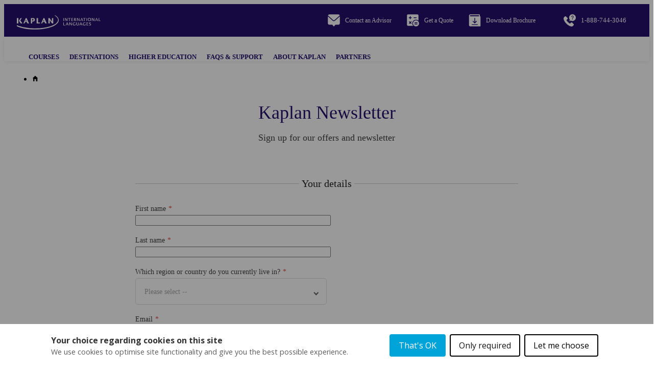

--- FILE ---
content_type: text/html;charset=UTF-8
request_url: https://www.kaplaninternational.com/newsletter-signup/form
body_size: 23721
content:
<!DOCTYPE html><html lang="en" dir="ltr" prefix="og: https://ogp.me/ns#" class=" js" data-once="kaplan_core_datalayer cookieControlWidget receive-ga kaplan_get_user_country"><head><script>(function(w,i,g){w[g]=w[g]||[];if(typeof w[g].push=='function')w[g].push(i)})
(window,'GTM-T7R98LC','google_tags_first_party');</script><script>(function(w,d,s,l){w[l]=w[l]||[];(function(){w[l].push(arguments);})('set', 'developer_id.dY2E1Nz', true);
		var f=d.getElementsByTagName(s)[0],
		j=d.createElement(s);j.async=true;j.src='/analyticsKaplan2025/';
		f.parentNode.insertBefore(j,f);
		})(window,document,'script','dataLayer');</script>
  <meta charset="utf-8">

<meta name="description" content="Sign up to receive our newsletter to learn about upcoming offers.">
<meta name="robots" content="index, follow">
<link rel="canonical" href="https://www.kaplaninternational.com/newsletter-signup/form">
<meta property="og:site_name" content="Kaplan International">
<meta property="og:url" content="https://www.kaplaninternational.com/newsletter-signup/form">
<meta property="og:title" content="Newsletter Email Sign Up | Kaplan International">
<meta property="og:description" content="Sign up to receive our newsletter to learn about upcoming offers.">
<meta name="twitter:card" content="summary_large_image">
<meta name="twitter:site" content="@kaplanintl">
<meta name="twitter:description" content="Sign up to receive our newsletter to learn about upcoming offers.">
<meta name="twitter:title" content="Newsletter Email Sign Up | Kaplan International">
<meta name="MobileOptimized" content="width">
<meta name="HandheldFriendly" content="true">
<meta name="viewport" content="width=device-width, initial-scale=1.0">
<link rel="alternate" hreflang="x-default" href="https://www.kaplaninternational.com/newsletter-signup/form">
<script type="application/ld+json">{
    "@context": "https://schema.org",
    "@graph": [
        {
            "@type": "WebPage",
            "@id": "form",
            "breadcrumb": {
                "@type": "BreadcrumbList",
                "itemListElement": [
                    {
                        "@type": "ListItem",
                        "position": 1,
                        "name": "Home",
                        "item": "https://www.kaplaninternational.com/"
                    }
                ]
            },
            "isAccessibleForFree": "True"
        }
    ]
}</script>

<link rel="preload" href="//cdn.optimizely.com/js/26172420248.js" as="script">
<link rel="preconnect" href="//logx.optimizely.com">
<link rel="icon" href="/themes/custom/kaplan_theme/favicon.ico" type="image/vnd.microsoft.icon">
<link rel="alternate" hreflang="en" href="https://www.kaplaninternational.com/newsletter-signup/form">
<link rel="alternate" hreflang="it" href="https://www.kaplaninternational.com/it/newsletter-signup/form">
<link rel="alternate" hreflang="de" href="https://www.kaplaninternational.com/de/newsletter-signup/form">
<link rel="alternate" hreflang="fr" href="https://www.kaplaninternational.com/fr/newsletter-signup/form">
<link rel="alternate" hreflang="es-ES" href="https://www.kaplaninternational.com/es/newsletter-signup/form">
<link rel="alternate" hreflang="es-AR" href="https://www.kaplaninternational.com/latam/newsletter-signup/form">
<link rel="alternate" hreflang="pt" href="https://www.kaplaninternational.com/br/newsletter-signup/form">
<link rel="alternate" hreflang="tr" href="https://www.kaplaninternational.com/tr/newsletter-signup/form">
<link rel="alternate" hreflang="ar" href="https://www.kaplaninternational.com/ar/newsletter-signup/form">
<link rel="alternate" hreflang="ru" href="https://www.kaplaninternational.com/ru/newsletter-signup/form">
<link rel="alternate" hreflang="th" href="https://www.kaplaninternational.com/th/newsletter-signup/form">
<link rel="alternate" hreflang="ja" href="https://www.kaplaninternational.com/jp/newsletter-signup/form">
<link rel="alternate" hreflang="ko" href="https://www.kaplaninternational.com/kr/newsletter-signup/form">
<link rel="alternate" hreflang="zh-hans" href="https://www.kaplaninternational.com/cn/newsletter-signup/form">
<link rel="alternate" hreflang="zh-hant-TW" href="https://www.kaplaninternational.com/tw/newsletter-signup/form">
<link rel="alternate" hreflang="pl" href="https://www.kaplaninternational.com/pl/newsletter-signup/form">
<link rel="alternate" hreflang="es-BO" href="https://www.kaplaninternational.com/latam/newsletter-signup/form">
<link rel="alternate" hreflang="es-CL" href="https://www.kaplaninternational.com/latam/newsletter-signup/form">
<link rel="alternate" hreflang="es-CO" href="https://www.kaplaninternational.com/latam/newsletter-signup/form">
<link rel="alternate" hreflang="es-CR" href="https://www.kaplaninternational.com/latam/newsletter-signup/form">
<link rel="alternate" hreflang="es-DO" href="https://www.kaplaninternational.com/latam/newsletter-signup/form">
<link rel="alternate" hreflang="es-EC" href="https://www.kaplaninternational.com/latam/newsletter-signup/form">
<link rel="alternate" hreflang="es-GT" href="https://www.kaplaninternational.com/latam/newsletter-signup/form">
<link rel="alternate" hreflang="es-HN" href="https://www.kaplaninternational.com/latam/newsletter-signup/form">
<link rel="alternate" hreflang="es-MX" href="https://www.kaplaninternational.com/latam/newsletter-signup/form">
<link rel="alternate" hreflang="es-NI" href="https://www.kaplaninternational.com/latam/newsletter-signup/form">
<link rel="alternate" hreflang="es-PA" href="https://www.kaplaninternational.com/latam/newsletter-signup/form">
<link rel="alternate" hreflang="es-PE" href="https://www.kaplaninternational.com/latam/newsletter-signup/form">
<link rel="alternate" hreflang="es-PR" href="https://www.kaplaninternational.com/latam/newsletter-signup/form">
<link rel="alternate" hreflang="es-PY" href="https://www.kaplaninternational.com/latam/newsletter-signup/form">
<link rel="alternate" hreflang="es-SV" href="https://www.kaplaninternational.com/latam/newsletter-signup/form">
<link rel="alternate" hreflang="es-UY" href="https://www.kaplaninternational.com/latam/newsletter-signup/form">
<link rel="alternate" hreflang="es-VE" href="https://www.kaplaninternational.com/latam/newsletter-signup/form">



  <title>Newsletter Email Sign Up | Kaplan International</title>
  <link rel="stylesheet" media="all" href="/files/css/css_4j-KOWvKMVVtdUhbP1lVOxfOLGW6CVlYBgFuj0pojBE.css?delta=0&amp;language=en&amp;theme=kaplan_theme&amp;include=[base64]">
<link rel="stylesheet" media="all" href="https://unpkg.com/tippy.js@6.3.7/dist/tippy.css">
<link rel="stylesheet" media="all" href="/files/css/css_lrFD4nLPmr9jzS9cFAk1fXkYU6GUOVlqABGgCctKMxs.css?delta=2&amp;language=en&amp;theme=kaplan_theme&amp;include=[base64]">
<link rel="stylesheet" media="all" href="/files/css/css_12NTZDT2QxphzGefe2Ve8n5geC4GOd5mqZZFxtKg894.css?delta=3&amp;language=en&amp;theme=kaplan_theme&amp;include=[base64]">

  


<style>#ccc{position:fixed;z-index:2147483647;font-family:Arial,sans-serif;font-size:12px;line-height:1.4em}@media (min-width:1024px){#ccc{font-size:16px}}#ccc-icon{position:fixed;bottom:0;width:80px;height:80px;cursor:pointer;z-index:20;padding:0;border:0;background:transparent}#ccc-icon.ccc-icon--left{left:0}#ccc-icon.ccc-icon--right{right:0}#ccc-icon.ccc-icon--dark{fill:#000025}#ccc-icon.ccc-icon--dark #star path{fill:#fff}#ccc-icon.ccc-icon--light{fill:#555}#ccc-icon.ccc-icon--light #star path{fill:#f4f4f4}#ccc-overlay{position:fixed;top:0;bottom:0;left:0;right:0;z-index:1;background:rgba(0,0,0,.4);opacity:1;-webkit-backface-visibility:hidden;backface-visibility:hidden;perspective:0;will-change:opacity;-webkit-animation-name:fade-in;animation-name:fade-in;-webkit-animation-duration:.4s;animation-duration:.4s;-webkit-animation-iteration-count:1;animation-iteration-count:1}#ccc-module{position:fixed;width:100%;height:100%;z-index:2}#ccc-module.ccc-module--slideout{top:0;bottom:0;width:90%;max-width:520px}#ccc-module.ccc-module--slideout.ccc-module--left{left:0;-webkit-animation-name:slide-right;animation-name:slide-right;-webkit-animation-duration:.4s;animation-duration:.4s;-webkit-animation-iteration-count:1;animation-iteration-count:1}#ccc-module.ccc-module--slideout.ccc-module--right{right:0;-webkit-animation-name:slide-left;animation-name:slide-left;-webkit-animation-duration:.4s;animation-duration:.4s;-webkit-animation-iteration-count:1;animation-iteration-count:1}#ccc-content{position:absolute;width:100%;height:100%;overflow-y:auto;padding:24px;box-sizing:border-box}.ccc-content--dark{color:#fff;fill:#fff;background-color:#313147}.ccc-content--light{color:#333;fill:#333;background-color:#f4f4f4}#ccc-close{position:absolute;right:16px;top:16px;cursor:pointer;display:flex;align-items:center;border:0;background-color:transparent;padding:0!important;z-index:10}#ccc-title,.ccc-title{font-size:1.2em;line-height:1.5em;font-weight:700;padding-right:32px;margin:0;text-align:left}#ccc #ccc-recommended-settings{margin-left:0;float:none;clear:both}#ccc h3{margin:0;font-weight:700;padding-right:120px}#ccc h3,#ccc p,.ccc-intro{font-size:1em;line-height:1.5em;text-align:left}#ccc p,.ccc-intro{font-weight:400;margin:1em 0}#ccc hr{height:1px;border:0;margin:24px 0;opacity:.25}#ccc .ccc-svg-element{width:16px;height:16px;display:inline-block;position:relative;top:6px;margin-left:8px}#ccc .ccc-content--dark hr{background-color:#fff}#ccc .ccc-content--dark a,#ccc .ccc-content--dark h2,#ccc .ccc-content--dark h3,#ccc .ccc-content--dark p,#ccc .ccc-content--dark span{color:#fff;fill:#fff}#ccc .ccc-content--light hr{background-color:#333}#ccc .ccc-content--light a,#ccc .ccc-content--light h2,#ccc .ccc-content--light h3,#ccc .ccc-content--light p,#ccc .ccc-content--light span{color:#333;fill:#333}#ccc .optional-cookie{position:relative}.checkbox-toggle{position:absolute;top:-3px;right:0;margin:0}#ccc .checkbox-toggle-input{margin:0;padding:0;display:block;position:absolute;top:0;bottom:0;left:0;right:0;width:100%;height:100%;z-index:1;opacity:0}#ccc .checkbox-toggle--checkbox{border:2px solid #fff;border-radius:4px}#ccc .checkbox-toggle--checkbox .checkbox-toggle-label{display:block;width:24px;height:24px}#ccc .checkbox-toggle--checkbox .checkbox-toggle-off,#ccc .checkbox-toggle--checkbox .checkbox-toggle-on{display:none}#ccc .checkbox-toggle--checkbox .checkbox-toggle-toggle{position:relative;display:block;width:100%;height:100%;border-radius:4px}#ccc .checkbox-toggle--checkbox input:checked~.checkbox-toggle-toggle:after{content:"";position:absolute;left:9px;top:5px;width:5px;height:10px;border:solid #fff;border-width:0 3px 3px 0;transform:rotate(45deg)}#ccc .checkbox-toggle--slider{border-radius:50px;border:4px solid #fff}#ccc .checkbox-toggle--slider .checkbox-toggle-label{display:flex;margin:0;cursor:pointer;z-index:1}#ccc .checkbox-toggle--slider .checkbox-toggle-off,#ccc .checkbox-toggle--slider .checkbox-toggle-on{flex:1;flex-basis:50%;width:50%;min-width:40px;text-align:center;z-index:2;font-size:.75em;font-weight:700;padding:0 6px;white-space:nowrap}#ccc .checkbox-toggle--slider .checkbox-toggle-off{opacity:.65}#ccc .checkbox-toggle--slider .checkbox-toggle-toggle{display:block;width:50%;height:100%;cursor:pointer;position:absolute;top:0;left:0;z-index:3;border-radius:50px;transition:all .4s ease;background-color:#000}#ccc .checkbox-toggle--slider input:checked~.checkbox-toggle-toggle{left:50%}#ccc .checkbox-toggle--slider.checkbox-toggle--dark{background-color:#111125;border-color:#111125}#ccc .checkbox-toggle--checkbox.checkbox-toggle--dark{background-color:#111125;border-color:#fff}#ccc .checkbox-toggle--dark .checkbox-toggle-toggle{background-color:#2f2f5f}#ccc .checkbox-toggle--light{background-color:#555;border-color:#555}#ccc .checkbox-toggle--light .checkbox-toggle-toggle{background-color:#000}#ccc .checkbox-toggle--light .checkbox-toggle-on,#ccc .checkbox-toggle--slider.checkbox-toggle--light .checkbox-toggle-off{color:#fff}#ccc .ccc-alert{border-radius:8px;margin:24px 0;padding:16px}#ccc .ccc-alert-title{display:flex;align-items:center;padding:0}#ccc .ccc-alert-icon{display:inline-block;width:30px;height:30px;margin:0 8px 0 0;flex-shrink:0}#ccc .ccc-alert-break{margin:12px 0}.third-party-cookie-link{display:flex;align-items:center;margin:16px 0}.third-party-cookie-name{font-size:1em;font-weight:700}.third-party-cookie-icon{display:inline-block;width:16px;height:16px;margin-left:16px}#ccc .ccc-content--dark .ccc-alert{color:#fff;fill:#fff;background:#111125}#ccc .ccc-content--dark .third-party-cookie-link{color:#fff;background:#111125}#ccc .ccc-content--light .ccc-alert,#ccc .ccc-content--light .third-party-cookie-link{background:#eaeaea}#ccc .ccc-module--popup{left:0;right:0;top:0;bottom:0;opacity:1;-webkit-animation-name:slide-up;animation-name:slide-up;-webkit-animation-duration:.4s;animation-duration:.4s;-webkit-animation-iteration-count:1;animation-iteration-count:1}#ccc .ccc-module--popup #ccc-content{width:90%;height:90%;max-height:600px;max-width:600px;top:50%;left:50%;transform:translate(-50%,-50%);border-radius:12px}#ccc .ccc-notify-box-dismiss{display:none!important}@media (min-width:600px){#ccc #ccc-notify.ccc-notify__box{opacity:1;-webkit-animation-name:box-slide-up;animation-name:box-slide-up;-webkit-animation-duration:.8s;animation-duration:.8s;-webkit-animation-iteration-count:1;animation-iteration-count:1;width:90%;height:90%;max-height:240px;max-width:480px;top:50%;left:50%;transform:translate(-50%,-50%);border-radius:12px;flex-direction:column;justify-content:space-around;box-sizing:border-box;padding:32px 64px}#ccc .ccc-notify-box-dismiss{display:block!important;position:absolute!important;top:16px!important;right:16px!important}}#ccc #ccc-notify{position:fixed;bottom:0;left:0;right:0;height:auto;min-height:48px;padding:16px;margin:0;border-radius:0;overflow:hidden;z-index:30;display:flex;flex-direction:column;justify-content:space-between;opacity:1;-webkit-animation-name:slide-up;animation-name:slide-up;-webkit-animation-iteration-count:1;animation-iteration-count:1}#ccc #ccc-notify,#ccc #ccc-notify.ccc-notify__top{-webkit-animation-duration:.4s;animation-duration:.4s}#ccc #ccc-notify.ccc-notify__top{top:0;bottom:auto;-webkit-animation-name:slide-down;animation-name:slide-down;-webkit-animation-iteration-count:1;animation-iteration-count:1}#ccc #ccc-notify h3{padding:0}#ccc #ccc-notify p{margin:0;opacity:.8;font-size:.9em}#ccc .ccc-notify-buttons{position:relative;margin-top:16px;padding-right:24px}#ccc .ccc-notify-button{border:2px solid;border-radius:4px;padding:8px 16px!important;font-size:1em;margin:4px 8px 4px 0;font-weight:400;line-height:1.5em;background:transparent;cursor:pointer}#ccc #ccc-notify-dismiss{cursor:pointer;position:absolute;top:-4px;right:0;width:24px;height:24px;display:inline-flex;padding:0!important;border:0;background-color:transparent}@media (min-width:400px){#ccc #ccc-notify-dismiss{position:relative;right:auto}#ccc .ccc-notify-buttons{padding-right:0}}@media (min-width:600px){#ccc #ccc-notify{font-size:12px;flex-direction:row;align-items:center}#ccc .ccc-notify-buttons{margin-top:0;white-space:nowrap;flex-shrink:0}}@media (min-width:1200px){#ccc #ccc-notify{z-index:10;font-size:16px;padding:16px 100px}}#ccc .ccc-content--dark #ccc-notify,#ccc .ccc-content--dark #ccc-notify span{color:#fff;fill:#fff;background-color:#313147}#ccc .ccc-content--dark .ccc-notify-button,#ccc .ccc-content--dark .ccc-notify-button span{color:#fff;border-color:#fff}#ccc .ccc-content--dark .ccc-button-solid,#ccc .ccc-content--dark .ccc-button-solid span{color:#111125;background:#fff;font-weight:700}.ccc-notify-link{border:0!important;text-decoration:underline}#ccc .ccc-content--light #ccc-notify,#ccc .ccc-content--light #ccc-notify span{color:#000;fill:#000;background:#f4f4f4}#ccc .ccc-content--light .ccc-notify-button,#ccc .ccc-content--light .ccc-notify-button span{color:#000;border-color:#000}#ccc .ccc-content--light .ccc-button-solid,#ccc .ccc-content--light .ccc-button-solid span{color:#fff;background:#000;font-weight:700}.ccc-info-link{font-size:.8em;font-weight:700;text-decoration:none}.ccc-info-link .svg-element{width:14px;height:14px;margin-left:6px}#ccc .ccc-module--slideout .ccc-info{height:100px}#ccc[popup] .ccc-info{height:40px}@media print{#ccc{display:none!important}}#ccc-close-label{display:block;font-size:16px}#ccc .ccc-panel--indent #ccc-title{padding-right:180px}#ccc-close.ccc-close--labelled{top:0;right:0;padding:8px!important}#ccc-content.ccc-content--light #ccc-close.ccc-close--labelled{background-color:#eaeaea}#ccc-content.ccc-content--dark #ccc-close.ccc-close--labelled{background-color:#111125}#ccc-end{margin:16px 0 32px}#ccc-dismiss-button{display:block}#ccc .ccc-content--highlight .ccc-link.ccc-tabbable:focus{padding:8px;filter:invert(100%)}#ccc .ccc-content--highlight.ccc-content--light .ccc-link.ccc-tabbable:focus{border-color:#eaeaea!important;background-color:#eaeaea!important}#ccc .ccc-content--highlight.ccc-content--dark .ccc-link.ccc-tabbable:focus{border-color:#111125!important;background-color:#111125!important}#ccc .ccc-content--highlight #ccc-close:focus,#ccc .ccc-content--highlight .ccc-button-solid:focus,#ccc .ccc-content--highlight .checkbox-toggle-input:focus~.checkbox-toggle-toggle,#ccc .ccc-content--highlight .third-party-cookie-link:focus{filter:invert(100%)}#ccc .ccc-content--highlight.ccc-content--light .ccc-tabbable:focus{box-shadow:0 4px 8px 0 hsla(0,0%,100%,.2),0 6px 20px 0 hsla(0,0%,100%,.2)}#ccc .ccc-content--highlight.ccc-content--dark .ccc-tabbable:focus{box-shadow:0 4px 8px 0 rgba(0,0,0,.2),0 6px 20px 0 rgba(0,0,0,.2)}#ccc .checkbox-toggle:focus-within{outline:auto}#ccc #ccc-icon.ccc-icon--no-outline,#ccc .ccc-content--no-outline *,#ccc .ccc-content--no-outline .ccc-tabbable{outline:none}#ccc .ccc-content--highlight .ccc-tabbable:active,#ccc .ccc-content--highlight .ccc-tabbable:hover,#ccc .ccc-icon--highlight:active,#ccc .ccc-icon--highlight:hover{box-shadow:none!important;filter:none!important}.ccc-panel{position:absolute;top:24px;left:24px;right:24px}.ccc-panel.hidden{opacity:0;height:0;overflow:hidden}.ccc-panel.visible{opacity:1;height:auto;transition:opacity .4s}#ccc .iab-vendor,#ccc .optional-vendor{margin:0 0 8px}#ccc .optional-vendor{font-size:.875em}#ccc .optional-vendor-heading{font-weight:700;padding-left:24px;text-decoration:underline}#ccc .ccc-vendor-reveal{background:transparent;display:flex;align-items:center;border:1px dotted;font-size:.875em;opacity:.5;transition:opacity .4s}#ccc .ccc-vendor-reveal:focus,#ccc .ccc-vendor-reveal:hover{opacity:1}#ccc .ccc-legal-description{margin-top:1rem}#ccc .ccc-vendor-reveal svg{width:16px;height:16px;margin-left:8px}#ccc .optional-vendor-warning{display:flex;align-items:center}#ccc .optional-vendor-warning svg{width:16px;height:16px;margin-right:8px}#ccc .optional-vendor-content{padding-left:24px}#ccc .iab-vendor-heading{font-size:.875em;font-weight:400;text-decoration:underline}#ccc .cmp-button-holder{font-size:.75em;display:flex;justify-content:space-between}#ccc .cmp-back{opacity:.5;transition:opacity .4s}#ccc .cmp-back:hover{opacity:1}.ccc-sr-only{position:absolute;width:1px;height:1px;padding:0;margin:-1px;overflow:hidden;clip:rect(0,0,0,0);border:0}@-webkit-keyframes fade-in{0%{opacity:0}to{opacity:1}}@keyframes fade-in{0%{opacity:0}to{opacity:1}}@-webkit-keyframes slide-right{0%{transform:translate3d(-100%,0,0)}to{transform:translateZ(0)}}@keyframes slide-right{0%{transform:translate3d(-100%,0,0)}to{transform:translateZ(0)}}@-webkit-keyframes slide-left{0%{transform:translate3d(100%,0,0)}to{transform:translateZ(0)}}@keyframes slide-left{0%{transform:translate3d(100%,0,0)}to{transform:translateZ(0)}}@-webkit-keyframes slide-up{0%{transform:translate3d(0,100%,0)}to{transform:translateZ(0)}}@keyframes slide-up{0%{transform:translate3d(0,100%,0)}to{transform:translateZ(0)}}@-webkit-keyframes box-slide-up{0%{transform:translate3d(-50%,100%,0)}to{transform:translate3d(-50%,-50%,0)}}@keyframes box-slide-up{0%{transform:translate3d(-50%,100%,0)}to{transform:translate3d(-50%,-50%,0)}}@-webkit-keyframes slide-down{0%{transform:translate3d(0,-100%,0)}to{transform:translateZ(0)}}@keyframes slide-down{0%{transform:translate3d(0,-100%,0)}to{transform:translateZ(0)}}#ccc .iab-object{position:relative;height:48px;width:98%}#ccc .iab-object.iab-object--vendor{width:85%}#ccc .iab-object .checkbox-toggle{top:4px;left:0;right:auto}#ccc .iab-object .checkbox-toggle-label{width:18px;height:18px}#ccc .iab-object .checkbox-toggle--checkbox input:checked~.checkbox-toggle-toggle:after{left:7px;top:3px;width:3px;height:8px;border-width:0 2px 2px 0}#ccc .iab-object-label{display:block;margin-left:32px;font-size:.75em}#ccc .vendor-details{font-size:.75rem;margin-bottom:16px}#ccc .vendor-details h4{margin:.5rem 0}#ccc .ccc-title.ccc-title--iab{margin-bottom:1rem}#ccc .iab-header-toggle{display:flex;align-items:center;margin-bottom:1rem}#ccc .iab-header-toggle .ccc-title{margin:0 0 0 16px}#ccc .iab-header-toggle .ccc-vendor-reveal svg{margin:0}#ccc .iab-vendor-toggle .checkbox-toggle{top:auto}#ccc .iab-vendor-toggle h3{padding-right:180px}#ccc .iab-disclosure-load{display:flex;align-items:center}#ccc .iab-disclosure-load button{margin-right:12px}#ccc .iab-disclosure-load a{text-decoration:none}#ccc .iab-disclosure-load a>span{position:relative;top:-2px}#ccc .iab-disclosure-load a>.ccc-svg-element{top:4px}#ccc .iab-disclosure-table{width:100%;margin:2em 0;border-collapse:collapse}#ccc .iab-disclosure-table td,#ccc .iab-disclosure-table th{border:1px solid}#ccc .iab-disclosure-table thead td{border:none}#ccc .ccc-content--dark td,#ccc .ccc-content--dark th{border-color:#fff}#ccc .iab-disclosure-table dl{display:grid;grid-template:auto/1fr 1fr;width:150px}#ccc .iab-disclosure-table ul{list-style:none}#ccc .iab-disclosure-table dl,#ccc .iab-disclosure-table ul{margin:0;padding:0}#ccc .iab-disclosure-table dd,#ccc .iab-disclosure-table dt,#ccc .iab-disclosure-table li{margin:0;padding:.3em .5em;border-bottom:1px solid rgba(0,0,0,.1)}#ccc .ccc-content--dark .iab-disclosure-table dd,#ccc .ccc-content--dark .iab-disclosure-table dt,#ccc .ccc-content--dark .iab-disclosure-table li{border-bottom:1px solid hsla(0,0%,100%,.1)}#ccc .ccc-content--dark .iab-disclosure-table li:last-child{border:none}#ccc .iab-disclosure-table td,#ccc .iab-disclosure-table th{vertical-align:top;padding:1em}#ccc .iab-disclosure-table tr:nth-child(2n){background:rgba(0,0,0,.1)}</style><style>#ccc, #ccc button {font-family: "open sans", arial !important;}#ccc #ccc-content, #ccc #ccc-notify { background-color: #ffffff !important;}#ccc #ccc-notify, #ccc #ccc-notify h3, #ccc #ccc-notify p, #ccc #ccc-notify p span, #ccc #ccc-notify a, #ccc #ccc-notify a span, #ccc-notify button span, #ccc-notify span {color:  !important; fill:  !important;}#ccc, #ccc p, #ccc .third-party-cookie-link { font-size: em !important;}#ccc #ccc-title { font-size: em !important;}#ccc .checkbox-toggle-toggle { background-color: #ffffff !important;}#ccc .checkbox-toggle { background-color: #00a4d9 !important; border-color: #00a4d9 !important;}#ccc .ccc-notify-button.ccc-accept-button, #ccc .ccc-notify-button.ccc-accept-button span, #ccc .ccc-notify-button.ccc-close-button, #ccc .ccc-notify-button.ccc-close-button span { color: #ffffff !important;}#ccc .ccc-notify-button.ccc-accept-button, #ccc .ccc-notify-button.ccc-accept-button span, #ccc .ccc-notify-button.ccc-close-button, #ccc .ccc-notify-button.ccc-close-button span { background-color: #00a4d9 !important; border-color: #00a4d9 !important;}#ccc .ccc-notify-button.ccc-reject-button, #ccc .ccc-notify-button.ccc-reject-button span { color: #141414 !important;}#ccc .ccc-notify-button.ccc-reject-button, #ccc .ccc-notify-button.ccc-reject-button span { background-color:  !important; border-color:  !important;}#ccc #ccc-content #ccc-dismiss-button, #ccc #ccc-content #ccc-dismiss-button span { color:  !important;}#ccc #ccc-content #ccc-dismiss-button, #ccc #ccc-content #ccc-dismiss-button span { background-color:  !important; border-color:  !important;}</style><meta rel="x-prerender-render-id" content="2b3913bc-be5c-4d8b-8b85-2b609f5d0ddb" />
			<meta rel="x-prerender-render-at" content="2026-01-20T08:34:00.977Z" /><meta rel="x-prerender-request-id" content="e1d778c6-47f2-4148-bb04-8b563e6dbc97" />
      		<meta rel="x-prerender-request-at" content="2026-01-24T14:54:50.685Z" /></head>
<body class="site-kaplan user-not-logged path-node page-node-type-landing-page" data-once="form-single-submit webform-single-submit">
<a href="#main-content" class="visually-hidden focusable skip-link">Skip to main content</a>
<noscript><iframe src="https://www.googletagmanager.com/ns.html?id=GTM-T7R98LC" height="0" width="0" style="display:none;visibility:hidden"></iframe></noscript>
  <div class="dialog-off-canvas-main-canvas" data-off-canvas-main-canvas="">
    


<div class="layout-container header-layout breadcrumb-dark">

  


<header id="navbar-primary" class="navbar-default header">
  <div class="header-top">
      <div class="region-header-top"><div id="block-kaplan-theme-branding" class="block block-system block-system-branding-block navbar-header">
  
    

            <a href="/" rel="home" class="logo" data-once="kaplan_core_datalayer_links">
        <img src="/themes/custom/kaplan_theme/logo.svg" alt="Home" width="165" height="30">
      </a>
          </div>
          




<div id="block-config-pages" class="block block-config-pages block-config-pages-block">
  
    
      

<div class="config_pages config_pages--type--header-top-bar config_pages--view-mode--full config_pages--header-top-bar--full">
          <div class="config-pages-header-top-bar-full__field-topbar-elements">
                                                                              <div class="config-pages-header-top-bar-full__field-topbar-elements-item">
          <div class="paragraph-topbar-element" id="paragraph-19">
      <a href="/contact-us/form" id="contact-us" data-once="kaplan_core_datalayer_links">
            <div class="paragraph-topbar-element__field-icon">
                                                                    <img loading="lazy" class="no-image-style" src="/files/icons/solid-contact-us.svg" width="24" height="24" alt="solid-contact-us">


                  </div>

    <div class="paragraph-topbar-element__field-link">
      <span>Contact an Advisor</span>
    </div>
    </a>
  </div>
            </div>
                                                        <div class="config-pages-header-top-bar-full__field-topbar-elements-item">
          <div class="paragraph-topbar-element" id="paragraph-20">
      <a href="/quote" id="cta-getaquote" data-once="kaplan_core_datalayer_links">
            <div class="paragraph-topbar-element__field-icon">
                                                                    <img loading="lazy" class="no-image-style" src="/files/icons/solid-get-a-quote.svg" width="24" height="24" alt="solid-get-a-quote">


                  </div>

    <div class="paragraph-topbar-element__field-link">
      <span>Get a Quote</span>
    </div>
    <span id="active-quotes" style="height: 14px; width: 14px; background: rgb(0, 48, 135); padding: 2px; border-radius: 4px; font-size: 9px; font-weight: bold; float: right; color: rgb(255, 255, 255); line-height: 9px; transform: translate(5px, 0px); font-family: &quot;Open Sans&quot;, sans-serif; letter-spacing: 0px; text-align: center; display: none;"></span></a>
  </div>
            </div>
                                                        <div class="hide-lp config-pages-header-top-bar-full__field-topbar-elements-item">
          <div class="paragraph-topbar-element" id="paragraph-21">
      <a href="/brochure-download/form" id="Download-brochure" data-once="kaplan_core_datalayer_links">
            <div class="paragraph-topbar-element__field-icon">
                                                                    <img loading="lazy" class="no-image-style" src="/files/icons/solid-brochure-download.svg" width="24" height="24" alt="solid-brochure-download">


                  </div>

    <div class="paragraph-topbar-element__field-link">
      <span>Download Brochure</span>
    </div>
    </a>
  </div>
            </div>
                            </div>

</div>

  </div>


  <div id="block-phoneswitcher" class="block block-kaplan-core-common block-phone-switcher-block">
    
        
          
  
  <div class="header-phone-switcher header-phones--multiple">
    <div class="header-phones-btn-container header-phones--multiple">
      <div class="phone-btn-holder">
        <span class="mobile-title">Call</span>
        
      <a href="tel:1-888-744-3046" class="phone-btn" id="cta-phone---current" data-once="kaplan_core_datalayer_links">
                    <span class="phone-btn-number">
                      1-888-744-3046
                    </span>
        </a></div>
    </div>

            <div class="header-phones-container">
                                              <a href="tel:+6172755955" id="cta-phone-us" data-once="kaplan_core_datalayer_links">
                          <img class="flag" src="/themes/custom/kaplan_theme/assets/images/flags/us.svg">
                                      617 275-5955 
                      </a>
                    </div>
      </div>

      </div>

      </div>

  </div>
  <div class="header-bottom">
      <div class="region-header">
          <div class="main-nav-container" style="display: block;">
  <nav role="navigation" aria-labelledby="block-kaplan-theme-main-menu-menu" id="block-kaplan-theme-main-menu" class="block block-menu navigation menu--main">
                      
    <div class="visually-hidden" id="block-kaplan-theme-main-menu-menu">Main navigation</div>
    

              


  <ul class="menu menu-level-0">
                  
        <li class="menu-item menu-item--expanded wide">
          <a href="/language-courses" dl-original-url="/language-courses" dl-original-text="Courses" data-drupal-link-system-path="node/86" data-once="kaplan_core_datalayer_links">Courses</a>
                                
  
  
  <div class="menu_link_content menu-link-contentmain view-mode-wide menu-dropdown menu-dropdown-0 menu-type-wide">
    <div class="nav-menu-container ">
                    <div class="mobile-back-btn">
           <img src="/themes/custom/kaplan_theme/assets/images/icon/mobile-back-btn.svg" class="nav-back-btn" alt="Back" loading="lazy">
          <span>Back</span>
        </div>
        <div class="navigation-section-cta menu-link-content-main-wide">
                  <div class="menu-link-content-main-wide__field-title">
                                                                  Our language courses                  </div>

                      
                  </div>
        
  <ul class="menu menu-level-1">
                  
        <li class="menu-item menu-item--expanded">
          <a href="/language-courses" dl-original-url="/language-courses" dl-original-text="All Language Courses" data-drupal-link-system-path="node/86" data-once="kaplan_core_datalayer_links">All Language Courses</a>
                                
  
  <div class="menu_link_content menu-link-contentmain view-mode-section menu-dropdown menu-dropdown-1 menu-type-section">
              <div class="section-btn"></div>
              
  <ul class="menu menu-level-2">
                  
        <li class="menu-item">
          <a href="/language-courses/english" dl-original-url="/language-courses/english" dl-original-text="English courses for adults (16+)" data-drupal-link-system-path="node/76" data-once="kaplan_core_datalayer_links">English courses for adults (16+)</a>
                                
  
  <div class="menu_link_content menu-link-contentmain view-mode-country menu-dropdown menu-dropdown-2 menu-type-country">
    <div class="navigation-country">
              
            <a href="/language-courses/english" data-once="kaplan_core_datalayer_links">English courses for adults (16+)</a>
          </div>
    
  </div>



                  </li>
                      
        <li class="menu-item">
          <a href="/language-courses/english/adults-over-30s" dl-original-url="/language-courses/english/adults-over-30s" dl-original-text="Dedicated 30+ schools" data-drupal-link-system-path="node/79" data-once="kaplan_core_datalayer_links">Dedicated 30+ schools</a>
                                
  
  <div class="menu_link_content menu-link-contentmain view-mode-country menu-dropdown menu-dropdown-2 menu-type-country">
    <div class="navigation-country">
              
            <a href="/language-courses/english/adults-over-30s" data-once="kaplan_core_datalayer_links">Dedicated 30+ schools</a>
          </div>
    
  </div>



                  </li>
                      
        <li class="menu-item">
          <a href="/language-courses/english/online-courses" dl-original-url="/language-courses/english/online-courses" dl-original-text="Online English for Adults (16+)" data-drupal-link-system-path="node/4727" data-once="kaplan_core_datalayer_links">Online English for Adults (16+)</a>
                                
  
  <div class="menu_link_content menu-link-contentmain view-mode-country menu-dropdown menu-dropdown-2 menu-type-country">
    <div class="navigation-country">
              
            <a href="/language-courses/english/online-courses" data-once="kaplan_core_datalayer_links">Online English for Adults (16+)</a>
          </div>
    
  </div>



                  </li>
                      
        <li class="menu-item">
          <a href="/language-courses/german" dl-original-url="/language-courses/german" dl-original-text="German courses for adults (16+)" data-drupal-link-system-path="node/78" data-once="kaplan_core_datalayer_links">German courses for adults (16+)</a>
                                
  
  <div class="menu_link_content menu-link-contentmain view-mode-country menu-dropdown menu-dropdown-2 menu-type-country">
    <div class="navigation-country">
              
            <a href="/language-courses/german" data-once="kaplan_core_datalayer_links">German courses for adults (16+)</a>
          </div>
    
  </div>



                  </li>
                      
        <li class="menu-item">
          <a href="/language-courses/french" dl-original-url="/language-courses/french" dl-original-text="French courses for adults (16+)" data-drupal-link-system-path="node/77" data-once="kaplan_core_datalayer_links">French courses for adults (16+)</a>
                                
  
  <div class="menu_link_content menu-link-contentmain view-mode-country menu-dropdown menu-dropdown-2 menu-type-country">
    <div class="navigation-country">
              
            <a href="/language-courses/french" data-once="kaplan_core_datalayer_links">French courses for adults (16+)</a>
          </div>
    
  </div>



                  </li>
                      
        <li class="menu-item">
          <a href="/language-camps" dl-original-url="/language-camps" dl-original-text="Junior Language Camps (Ages 8-17)" data-drupal-link-system-path="node/69" data-once="kaplan_core_datalayer_links">Junior Language Camps (Ages 8-17)</a>
                                
  
  <div class="menu_link_content menu-link-contentmain view-mode-country menu-dropdown menu-dropdown-2 menu-type-country">
    <div class="navigation-country">
              
            <a href="/language-camps" data-once="kaplan_core_datalayer_links">Junior Language Camps (Ages 8-17)</a>
          </div>
    
  </div>



                  </li>
          </ul>



      </div>



                  </li>
                      
        <li class="menu-item menu-item--expanded">
          <a href="/language-courses/english" dl-original-url="/language-courses/english" dl-original-text="English Courses" data-drupal-link-system-path="node/76" data-once="kaplan_core_datalayer_links">English Courses</a>
                                
  
  <div class="menu_link_content menu-link-contentmain view-mode-section menu-dropdown menu-dropdown-1 menu-type-section">
              <div class="section-btn"></div>
              
  <ul class="menu menu-level-2">
                  
        <li class="menu-item menu-item--expanded">
          <a href="/language-courses/english/flexible-courses" dl-original-url="/language-courses/english/flexible-courses" dl-original-text="Flexible-length English courses" data-drupal-link-system-path="node/82" data-once="kaplan_core_datalayer_links">Flexible-length English courses</a>
                                
  
  <div class="menu_link_content menu-link-contentmain view-mode-country menu-dropdown menu-dropdown-2 menu-type-country">
    <div class="navigation-country">
              
            <a href="/language-courses/english/flexible-courses" data-once="kaplan_core_datalayer_links">Flexible-length English courses</a>
              <div class="country-btn"></div>
          </div>
    
  <ul class="menu menu-level-3">
                  
        <li class="menu-item">
          <a href="/language-courses/english/flexible-courses/intensive" dl-original-url="/language-courses/english/flexible-courses/intensive" dl-original-text="Intensive English" data-drupal-link-system-path="node/91" data-once="kaplan_core_datalayer_links">Intensive English</a>
        </li>
                        
        <li class="menu-item">
          <a href="/language-courses/english/flexible-courses/semi-intensive" dl-original-url="/language-courses/english/flexible-courses/semi-intensive" dl-original-text="Semi-Intensive English" data-drupal-link-system-path="node/90" data-once="kaplan_core_datalayer_links">Semi-Intensive English</a>
        </li>
                        
        <li class="menu-item">
          <a href="/language-courses/english/flexible-courses/academic-canada" dl-original-url="/language-courses/english/flexible-courses/academic-canada" dl-original-text="English for Academic Pathways in Canada" data-drupal-link-system-path="node/94" data-once="kaplan_core_datalayer_links">English for Academic Pathways in Canada</a>
        </li>
                        
        <li class="menu-item">
          <a href="/language-courses/english/flexible-courses/general" dl-original-url="/language-courses/english/flexible-courses/general" dl-original-text="General English" data-drupal-link-system-path="node/93" data-once="kaplan_core_datalayer_links">General English</a>
        </li>
                        
        <li class="menu-item">
          <a href="/language-courses/english/adults-over-50s" dl-original-url="/language-courses/english/adults-over-50s" dl-original-text="50+ Languages Abroad" data-drupal-link-system-path="node/95" data-once="kaplan_core_datalayer_links">50+ Languages Abroad</a>
        </li>
            </ul>



  </div>



                  </li>
                      
        <li class="menu-item menu-item--expanded">
          <a href="/language-courses/english/long-term-courses" dl-original-url="/language-courses/english/long-term-courses" dl-original-text="Long-term English courses" data-drupal-link-system-path="node/84" data-once="kaplan_core_datalayer_links">Long-term English courses</a>
                                
  
  <div class="menu_link_content menu-link-contentmain view-mode-country menu-dropdown menu-dropdown-2 menu-type-country">
    <div class="navigation-country">
              
            <a href="/language-courses/english/long-term-courses" data-once="kaplan_core_datalayer_links">Long-term English courses</a>
              <div class="country-btn"></div>
          </div>
    
  <ul class="menu menu-level-3">
                  
        <li class="menu-item">
          <a href="/language-courses/english/long-term-courses/academic-year" dl-original-url="/language-courses/english/long-term-courses/academic-year" dl-original-text="Academic Year Abroad" data-drupal-link-system-path="node/5453" data-once="kaplan_core_datalayer_links">Academic Year Abroad</a>
        </li>
                        
        <li class="menu-item">
          <a href="/language-courses/english/long-term-courses/gap-year" dl-original-url="/language-courses/english/long-term-courses/gap-year" dl-original-text="Gap Year" data-drupal-link-system-path="node/729" data-once="kaplan_core_datalayer_links">Gap Year</a>
        </li>
            </ul>



  </div>



                  </li>
                      
        <li class="menu-item menu-item--expanded">
          <a href="/language-courses/english/online-courses" dl-original-url="/language-courses/english/online-courses" dl-original-text="Online English courses" data-drupal-link-system-path="node/4727" data-once="kaplan_core_datalayer_links">Online English courses</a>
                                
  
  <div class="menu_link_content menu-link-contentmain view-mode-country menu-dropdown menu-dropdown-2 menu-type-country">
    <div class="navigation-country">
              
            <a href="/language-courses/english/online-courses" data-once="kaplan_core_datalayer_links">Online English courses</a>
              <div class="country-btn"></div>
          </div>
    
  <ul class="menu menu-level-3">
                  
        <li class="menu-item">
          <a href="/language-courses/english/online-courses/kaplan-online-123" dl-original-url="/language-courses/english/online-courses/kaplan-online-123" dl-original-text="Online English 123" data-drupal-link-system-path="node/4745" data-once="kaplan_core_datalayer_links">Online English 123</a>
        </li>
                        
        <li class="menu-item">
          <a href="/language-courses/english/online-courses/exam-prep" dl-original-url="/language-courses/english/online-courses/exam-prep" dl-original-text="Online English Exam Preparation" data-drupal-link-system-path="node/4753" data-once="kaplan_core_datalayer_links">Online English Exam Preparation</a>
        </li>
            </ul>



  </div>



                  </li>
                      
        <li class="menu-item menu-item--expanded">
          <a href="/language-courses/english/professional-course" dl-original-url="/language-courses/english/professional-course" dl-original-text="Professional English courses" data-drupal-link-system-path="node/85" data-once="kaplan_core_datalayer_links">Professional English courses</a>
                                
  
  <div class="menu_link_content menu-link-contentmain view-mode-country menu-dropdown menu-dropdown-2 menu-type-country">
    <div class="navigation-country">
              
            <a href="/language-courses/english/professional-course" data-once="kaplan_core_datalayer_links">Professional English courses</a>
              <div class="country-btn"></div>
          </div>
    
  <ul class="menu menu-level-3">
                  
        <li class="menu-item">
          <a href="/language-courses/english/professional-course/business" dl-original-url="/language-courses/english/professional-course/business" dl-original-text="Business English course" data-drupal-link-system-path="node/99" data-once="kaplan_core_datalayer_links">Business English course</a>
        </li>
                        
        <li class="menu-item">
          <a href="/language-courses/english/online-courses/virtual-internships" dl-original-url="/language-courses/english/online-courses/virtual-internships" dl-original-text="English + Virtual Internships" data-drupal-link-system-path="node/4812" data-once="kaplan_core_datalayer_links">English + Virtual Internships</a>
        </li>
            </ul>



  </div>



                  </li>
                      
        <li class="menu-item menu-item--expanded">
          <a href="/language-courses/english/exam-preparation" dl-original-url="/language-courses/english/exam-preparation" dl-original-text="Exam preparation" data-drupal-link-system-path="node/87" data-once="kaplan_core_datalayer_links">Exam preparation</a>
                                
  
  <div class="menu_link_content menu-link-contentmain view-mode-country menu-dropdown menu-dropdown-2 menu-type-country">
    <div class="navigation-country">
              
            <a href="/language-courses/english/exam-preparation" data-once="kaplan_core_datalayer_links">Exam preparation</a>
              <div class="country-btn"></div>
          </div>
    
  <ul class="menu menu-level-3">
                  
        <li class="menu-item">
          <a href="/language-courses/english/exam-preparation/cambridge-celta" dl-original-url="/language-courses/english/exam-preparation/cambridge-celta" dl-original-text="CELTA" data-drupal-link-system-path="node/632" data-once="kaplan_core_datalayer_links">CELTA</a>
        </li>
                        
        <li class="menu-item">
          <a href="/language-courses/english/exam-preparation/cambridge-prep" dl-original-url="/language-courses/english/exam-preparation/cambridge-prep" dl-original-text="Cambridge English" data-drupal-link-system-path="node/116" data-once="kaplan_core_datalayer_links">Cambridge English</a>
        </li>
                        
        <li class="menu-item">
          <a href="/language-courses/english/exam-preparation/toefl" dl-original-url="/language-courses/english/exam-preparation/toefl" dl-original-text="TOEFL" data-drupal-link-system-path="node/102" data-once="kaplan_core_datalayer_links">TOEFL</a>
        </li>
                        
        <li class="menu-item">
          <a href="/language-courses/english/exam-preparation/ielts" dl-original-url="/language-courses/english/exam-preparation/ielts" dl-original-text="IELTS " data-drupal-link-system-path="node/103" data-once="kaplan_core_datalayer_links">IELTS </a>
        </li>
            </ul>



  </div>



                  </li>
          </ul>



      </div>



                  </li>
          </ul>



          </div>
  </div>



                  </li>
                        
        <li class="menu-item menu-item--expanded wide">
          <a href="/language-schools" dl-original-url="/language-schools" dl-original-text="Destinations" data-drupal-link-system-path="node/71" data-once="kaplan_core_datalayer_links">Destinations</a>
                                
  
  
  <div class="menu_link_content menu-link-contentmain view-mode-wide menu-dropdown menu-dropdown-0 menu-type-wide">
    <div class="nav-menu-container right-alignment">
                    <div class="mobile-back-btn">
           <img src="/themes/custom/kaplan_theme/assets/images/icon/mobile-back-btn.svg" class="nav-back-btn" alt="Back" loading="lazy">
          <span>Back</span>
        </div>
        <div class="navigation-section-cta menu-link-content-main-wide">
                  <div class="menu-link-content-main-wide__field-title">
                                                                  Our Destinations and Schools                  </div>

                      
                  </div>
        
  <ul class="menu menu-level-1">
                  
        <li class="menu-item menu-item--expanded active">
          <a href="/language-schools" dl-original-url="/language-schools" dl-original-text="Language schools" data-drupal-link-system-path="node/71" data-once="kaplan_core_datalayer_links">Language schools</a>
                                
  
  <div class="menu_link_content menu-link-contentmain view-mode-section menu-dropdown menu-dropdown-1 menu-type-section">
              <div class="section-btn"></div>
              
  <ul class="menu menu-level-2">
                  
        <li class="menu-item menu-item--expanded">
          <a href="/language-schools/united-states" dl-original-url="/language-schools/united-states" dl-original-text="United States of America" data-drupal-link-system-path="node/34" data-once="kaplan_core_datalayer_links">United States of America</a>
                                
  
  <div class="menu_link_content menu-link-contentmain view-mode-country menu-dropdown menu-dropdown-2 menu-type-country">
    <div class="navigation-country">
              
            <a href="/language-schools/united-states" data-once="kaplan_core_datalayer_links">United States of America</a>
              <div class="country-btn"></div>
          </div>
    
  <ul class="menu menu-level-3">
                  
        <li class="menu-item">
          <a href="/language-schools/united-states/boston" dl-original-url="/language-schools/united-states/boston" dl-original-text="Boston" data-drupal-link-system-path="node/41" data-once="kaplan_core_datalayer_links">Boston</a>
        </li>
                        
        <li class="menu-item">
          <a href="/language-schools/united-states/chicago" dl-original-url="/language-schools/united-states/chicago" dl-original-text="Chicago" data-drupal-link-system-path="node/42" data-once="kaplan_core_datalayer_links">Chicago</a>
        </li>
                        
        <li class="menu-item">
          <a href="/language-schools/united-states/los-angeles" dl-original-url="/language-schools/united-states/los-angeles" dl-original-text="Los Angeles" data-drupal-link-system-path="node/43" data-once="kaplan_core_datalayer_links">Los Angeles</a>
        </li>
                        
        <li class="menu-item">
          <a href="/language-schools/united-states/new-york" dl-original-url="/language-schools/united-states/new-york" dl-original-text="New York" data-drupal-link-system-path="node/44" data-once="kaplan_core_datalayer_links">New York</a>
        </li>
                        
        <li class="menu-item">
          <a href="/language-schools/united-states/san-francisco" dl-original-url="/language-schools/united-states/san-francisco" dl-original-text="San Francisco – Berkeley" data-drupal-link-system-path="node/45" data-once="kaplan_core_datalayer_links">San Francisco – Berkeley</a>
        </li>
                        
        <li class="menu-item">
          <a href="/language-schools/united-states/santa-barbara" dl-original-url="/language-schools/united-states/santa-barbara" dl-original-text="Santa Barbara" data-drupal-link-system-path="node/46" data-once="kaplan_core_datalayer_links">Santa Barbara</a>
        </li>
            </ul>



  </div>



                  </li>
                      
        <li class="menu-item menu-item--expanded">
          <a href="/language-schools/united-kingdom" dl-original-url="/language-schools/united-kingdom" dl-original-text="United Kingdom" data-drupal-link-system-path="node/35" data-once="kaplan_core_datalayer_links">United Kingdom</a>
                                
  
  <div class="menu_link_content menu-link-contentmain view-mode-country menu-dropdown menu-dropdown-2 menu-type-country">
    <div class="navigation-country">
              
            <a href="/language-schools/united-kingdom" data-once="kaplan_core_datalayer_links">United Kingdom</a>
              <div class="country-btn"></div>
          </div>
    
  <ul class="menu menu-level-3">
                  
        <li class="menu-item">
          <a href="/language-schools/united-kingdom/london" dl-original-url="/language-schools/united-kingdom/london" dl-original-text="London" data-drupal-link-system-path="node/55" data-once="kaplan_core_datalayer_links">London</a>
        </li>
                        
        <li class="menu-item">
          <a href="/language-schools/united-kingdom/bath" dl-original-url="/language-schools/united-kingdom/bath" dl-original-text="Bath" data-drupal-link-system-path="node/50" data-once="kaplan_core_datalayer_links">Bath</a>
        </li>
                        
        <li class="menu-item">
          <a href="/language-schools/united-kingdom/bournemouth" dl-original-url="/language-schools/united-kingdom/bournemouth" dl-original-text="Bournemouth" data-drupal-link-system-path="node/51" data-once="kaplan_core_datalayer_links">Bournemouth</a>
        </li>
                        
        <li class="menu-item">
          <a href="/language-schools/united-kingdom/cambridge" dl-original-url="/language-schools/united-kingdom/cambridge" dl-original-text="Cambridge" data-drupal-link-system-path="node/52" data-once="kaplan_core_datalayer_links">Cambridge</a>
        </li>
                        
        <li class="menu-item">
          <a href="/language-schools/united-kingdom/edinburgh" dl-original-url="/language-schools/united-kingdom/edinburgh" dl-original-text="Edinburgh" data-drupal-link-system-path="node/53" data-once="kaplan_core_datalayer_links">Edinburgh</a>
        </li>
                        
        <li class="menu-item">
          <a href="/language-schools/united-kingdom/liverpool" dl-original-url="/language-schools/united-kingdom/liverpool" dl-original-text="Liverpool" data-drupal-link-system-path="node/54" data-once="kaplan_core_datalayer_links">Liverpool</a>
        </li>
                        
        <li class="menu-item">
          <a href="/language-schools/united-kingdom/manchester" dl-original-url="/language-schools/united-kingdom/manchester" dl-original-text="Manchester" data-drupal-link-system-path="node/56" data-once="kaplan_core_datalayer_links">Manchester</a>
        </li>
                        
        <li class="menu-item">
          <a href="/language-schools/united-kingdom/oxford" dl-original-url="/language-schools/united-kingdom/oxford" dl-original-text="Oxford" data-drupal-link-system-path="node/57" data-once="kaplan_core_datalayer_links">Oxford</a>
        </li>
                        
        <li class="menu-item">
          <a href="/language-schools/united-kingdom/torquay" dl-original-url="/language-schools/united-kingdom/torquay" dl-original-text="Torquay" data-drupal-link-system-path="node/58" data-once="kaplan_core_datalayer_links">Torquay</a>
        </li>
            </ul>



  </div>



                  </li>
                      
        <li class="menu-item menu-item--expanded">
          <a href="/language-schools/ireland" dl-original-url="/language-schools/ireland" dl-original-text="Ireland" data-drupal-link-system-path="node/37" data-once="kaplan_core_datalayer_links">Ireland</a>
                                
  
  <div class="menu_link_content menu-link-contentmain view-mode-country menu-dropdown menu-dropdown-2 menu-type-country">
    <div class="navigation-country">
              
            <a href="/language-schools/ireland" data-once="kaplan_core_datalayer_links">Ireland</a>
              <div class="country-btn"></div>
          </div>
    
  <ul class="menu menu-level-3">
                  
        <li class="menu-item">
          <a href="/language-schools/ireland/dublin" dl-original-url="/language-schools/ireland/dublin" dl-original-text="Dublin" data-drupal-link-system-path="node/59" data-once="kaplan_core_datalayer_links">Dublin</a>
        </li>
            </ul>



  </div>



                  </li>
                      
        <li class="menu-item menu-item--expanded">
          <a href="/language-schools/canada" dl-original-url="/language-schools/canada" dl-original-text="Canada" data-drupal-link-system-path="node/36" data-once="kaplan_core_datalayer_links">Canada</a>
                                
  
  <div class="menu_link_content menu-link-contentmain view-mode-country menu-dropdown menu-dropdown-2 menu-type-country">
    <div class="navigation-country">
              
            <a href="/language-schools/canada" data-once="kaplan_core_datalayer_links">Canada</a>
              <div class="country-btn"></div>
          </div>
    
  <ul class="menu menu-level-3">
                  
        <li class="menu-item">
          <a href="/language-schools/canada/toronto" dl-original-url="/language-schools/canada/toronto" dl-original-text="Toronto" data-drupal-link-system-path="node/48" data-once="kaplan_core_datalayer_links">Toronto</a>
        </li>
                        
        <li class="menu-item">
          <a href="/language-schools/canada/vancouver" dl-original-url="/language-schools/canada/vancouver" dl-original-text="Vancouver" data-drupal-link-system-path="node/49" data-once="kaplan_core_datalayer_links">Vancouver</a>
        </li>
            </ul>



  </div>



                  </li>
                      
        <li class="menu-item menu-item--expanded">
          <a href="/language-schools/australia" dl-original-url="/language-schools/australia" dl-original-text="Australia" data-drupal-link-system-path="node/4" data-once="kaplan_core_datalayer_links">Australia</a>
                                
  
  <div class="menu_link_content menu-link-contentmain view-mode-country menu-dropdown menu-dropdown-2 menu-type-country">
    <div class="navigation-country">
              
            <a href="/language-schools/australia" data-once="kaplan_core_datalayer_links">Australia</a>
          </div>
    
  </div>



                  </li>
                      
        <li class="menu-item menu-item--expanded">
          <a href="/language-schools/france" dl-original-url="/language-schools/france" dl-original-text="France" data-drupal-link-system-path="node/39" data-once="kaplan_core_datalayer_links">France</a>
                                
  
  <div class="menu_link_content menu-link-contentmain view-mode-country menu-dropdown menu-dropdown-2 menu-type-country">
    <div class="navigation-country">
              
            <a href="/language-schools/france" data-once="kaplan_core_datalayer_links">France</a>
              <div class="country-btn"></div>
          </div>
    
  <ul class="menu menu-level-3">
                  
        <li class="menu-item">
          <a href="/language-schools/france/lyon" dl-original-url="/language-schools/france/lyon" dl-original-text="Lyon" data-drupal-link-system-path="node/1554" data-once="kaplan_core_datalayer_links">Lyon</a>
        </li>
                        
        <li class="menu-item">
          <a href="/language-schools/france/nice" dl-original-url="/language-schools/france/nice" dl-original-text="Nice" data-drupal-link-system-path="node/4762" data-once="kaplan_core_datalayer_links">Nice</a>
        </li>
            </ul>



  </div>



                  </li>
                      
        <li class="menu-item menu-item--expanded">
          <a href="/language-schools/germany" dl-original-url="/language-schools/germany" dl-original-text="Germany" data-drupal-link-system-path="node/38" data-once="kaplan_core_datalayer_links">Germany</a>
                                
  
  <div class="menu_link_content menu-link-contentmain view-mode-country menu-dropdown menu-dropdown-2 menu-type-country">
    <div class="navigation-country">
              
            <a href="/language-schools/germany" data-once="kaplan_core_datalayer_links">Germany</a>
              <div class="country-btn"></div>
          </div>
    
  <ul class="menu menu-level-3">
                  
        <li class="menu-item">
          <a href="/language-schools/germany/berlin" dl-original-url="/language-schools/germany/berlin" dl-original-text="Berlin" data-drupal-link-system-path="node/1563" data-once="kaplan_core_datalayer_links">Berlin</a>
        </li>
                        
        <li class="menu-item">
          <a href="/language-schools/germany/freiburg" dl-original-url="/language-schools/germany/freiburg" dl-original-text="Freiburg" data-drupal-link-system-path="node/1565" data-once="kaplan_core_datalayer_links">Freiburg</a>
        </li>
            </ul>



  </div>



                  </li>
                      
        <li class="menu-item menu-item--expanded">
          <a href="/language-schools/switzerland" dl-original-url="/language-schools/switzerland" dl-original-text="Switzerland" data-drupal-link-system-path="node/40" data-once="kaplan_core_datalayer_links">Switzerland</a>
                                
  
  <div class="menu_link_content menu-link-contentmain view-mode-country menu-dropdown menu-dropdown-2 menu-type-country">
    <div class="navigation-country">
              
            <a href="/language-schools/switzerland" data-once="kaplan_core_datalayer_links">Switzerland</a>
              <div class="country-btn"></div>
          </div>
    
  <ul class="menu menu-level-3">
                  
        <li class="menu-item">
          <a href="/language-schools/switzerland/montreux" dl-original-url="/language-schools/switzerland/montreux" dl-original-text="Montreux" data-drupal-link-system-path="node/1573" data-once="kaplan_core_datalayer_links">Montreux</a>
        </li>
            </ul>



  </div>



                  </li>
                      
        <li class="menu-item menu-item--expanded">
          <a href="/language-courses/english/adults-over-30s" dl-original-url="/language-courses/english/adults-over-30s" dl-original-text="30+ Schools" data-drupal-link-system-path="node/79" data-once="kaplan_core_datalayer_links">30+ Schools</a>
                                
  
  <div class="menu_link_content menu-link-contentmain view-mode-country menu-dropdown menu-dropdown-2 menu-type-country">
    <div class="navigation-country">
              
            <a href="/language-courses/english/adults-over-30s" data-once="kaplan_core_datalayer_links">30+ Schools</a>
              <div class="country-btn"></div>
          </div>
    
  <ul class="menu menu-level-3">
                  
        <li class="menu-item">
          <a href="/language-schools/united-states/new-york/over-30s" dl-original-url="/language-schools/united-states/new-york/over-30s" dl-original-text="New York 30+" data-drupal-link-system-path="node/67" data-once="kaplan_core_datalayer_links">New York 30+</a>
        </li>
                        
        <li class="menu-item">
          <a href="/language-schools/canada/toronto/over-30s" dl-original-url="/language-schools/canada/toronto/over-30s" dl-original-text="Toronto 30+" data-drupal-link-system-path="node/68" data-once="kaplan_core_datalayer_links">Toronto 30+</a>
        </li>
                        
        <li class="menu-item">
          <a href="/language-schools/united-kingdom/london/over-30s" dl-original-url="/language-schools/united-kingdom/london/over-30s" dl-original-text="London 30+" data-drupal-link-system-path="node/65" data-once="kaplan_core_datalayer_links">London 30+</a>
        </li>
                        
        <li class="menu-item">
          <a href="/language-schools/united-kingdom/liverpool/over-30s" dl-original-url="/language-schools/united-kingdom/liverpool/over-30s" dl-original-text="Liverpool 30+" data-drupal-link-system-path="node/66" data-once="kaplan_core_datalayer_links">Liverpool 30+</a>
        </li>
                        
        <li class="menu-item">
          <a href="/language-schools/united-kingdom/bournemouth/over-30s" dl-original-url="/language-schools/united-kingdom/bournemouth/over-30s" dl-original-text="Bournemouth 30+" data-drupal-link-system-path="node/5514" data-once="kaplan_core_datalayer_links">Bournemouth 30+</a>
        </li>
            </ul>



  </div>



                  </li>
          </ul>



      </div>



                  </li>
                      
        <li class="menu-item menu-item--expanded">
          <a href="/language-camps" dl-original-url="/language-camps" dl-original-text="Summer Camps 8–17" data-drupal-link-system-path="node/69" data-once="kaplan_core_datalayer_links">Summer Camps 8–17</a>
                                
  
  <div class="menu_link_content menu-link-contentmain view-mode-section menu-dropdown menu-dropdown-1 menu-type-section">
              <div class="section-btn"></div>
              
  <ul class="menu menu-level-2">
                  
        <li class="menu-item menu-item--expanded">
          <a href="/language-camps/french/france" dl-original-url="/language-camps/french/france" dl-original-text="France" data-drupal-link-system-path="node/5582" data-once="kaplan_core_datalayer_links">France</a>
                                
  
  <div class="menu_link_content menu-link-contentmain view-mode-country menu-dropdown menu-dropdown-2 menu-type-country">
    <div class="navigation-country">
              
            <a href="/language-camps/french/france" data-once="kaplan_core_datalayer_links">France</a>
              <div class="country-btn"></div>
          </div>
    
  <ul class="menu menu-level-3">
                  
        <li class="menu-item">
          <a href="/language-camps/french/france/biarritz" dl-original-url="/language-camps/french/france/biarritz" dl-original-text="Biarritz (French)" data-drupal-link-system-path="node/1275" data-once="kaplan_core_datalayer_links">Biarritz (French)</a>
        </li>
                        
        <li class="menu-item">
          <a href="/language-camps/french/france/paris-igny" dl-original-url="/language-camps/french/france/paris-igny" dl-original-text="Paris-Igny (French)" data-drupal-link-system-path="node/1284" data-once="kaplan_core_datalayer_links">Paris-Igny (French)</a>
        </li>
                        
        <li class="menu-item">
          <a href="/language-camps/english/france/paris-passy" dl-original-url="/language-camps/english/france/paris-passy" dl-original-text="Paris-Passy (English)" data-drupal-link-system-path="node/1308" data-once="kaplan_core_datalayer_links">Paris-Passy (English)</a>
        </li>
                        
        <li class="menu-item">
          <a href="/language-camps/french/france/paris-passy" dl-original-url="/language-camps/french/france/paris-passy" dl-original-text="Paris-Passy (French)" data-drupal-link-system-path="node/1296" data-once="kaplan_core_datalayer_links">Paris-Passy (French)</a>
        </li>
                        
        <li class="menu-item">
          <a href="/language-camps/french/france/nice" dl-original-url="/language-camps/french/france/nice" dl-original-text="Nice (French)" data-drupal-link-system-path="node/4807" data-once="kaplan_core_datalayer_links">Nice (French)</a>
        </li>
            </ul>



  </div>



                  </li>
                      
        <li class="menu-item menu-item--expanded">
          <a href="/language-camps/german/germany" dl-original-url="/language-camps/german/germany" dl-original-text="Germany" data-drupal-link-system-path="node/5589" data-once="kaplan_core_datalayer_links">Germany</a>
                                
  
  <div class="menu_link_content menu-link-contentmain view-mode-country menu-dropdown menu-dropdown-2 menu-type-country">
    <div class="navigation-country">
              
            <a href="/language-camps/german/germany" data-once="kaplan_core_datalayer_links">Germany</a>
              <div class="country-btn"></div>
          </div>
    
  <ul class="menu menu-level-3">
                  
        <li class="menu-item">
          <a href="/language-camps/german/germany/berlin" dl-original-url="/language-camps/german/germany/berlin" dl-original-text="Berlin-Wannsee (German)" data-drupal-link-system-path="node/1334" data-once="kaplan_core_datalayer_links">Berlin-Wannsee (German)</a>
        </li>
                        
        <li class="menu-item">
          <a href="/language-camps/german/germany/frankfurt" dl-original-url="/language-camps/german/germany/frankfurt" dl-original-text="Frankfurt-Lahntal (German)" data-drupal-link-system-path="node/1426" data-once="kaplan_core_datalayer_links">Frankfurt-Lahntal (German)</a>
        </li>
                        
        <li class="menu-item">
          <a href="/language-camps/german/germany/freiburg" dl-original-url="/language-camps/german/germany/freiburg" dl-original-text="Freiburg (German)" data-drupal-link-system-path="node/1440" data-once="kaplan_core_datalayer_links">Freiburg (German)</a>
        </li>
                        
        <li class="menu-item">
          <a href="/language-camps/german/germany/heidelberg" dl-original-url="/language-camps/german/germany/heidelberg" dl-original-text="Heidelberg (German)" data-drupal-link-system-path="node/5610" data-once="kaplan_core_datalayer_links">Heidelberg (German)</a>
        </li>
            </ul>



  </div>



                  </li>
                      
        <li class="menu-item menu-item--expanded">
          <a href="/language-camps/french/switzerland" dl-original-url="/language-camps/french/switzerland" dl-original-text="Switzerland" data-drupal-link-system-path="node/5590" data-once="kaplan_core_datalayer_links">Switzerland</a>
                                
  
  <div class="menu_link_content menu-link-contentmain view-mode-country menu-dropdown menu-dropdown-2 menu-type-country">
    <div class="navigation-country">
              
            <a href="/language-camps/french/switzerland" data-once="kaplan_core_datalayer_links">Switzerland</a>
              <div class="country-btn"></div>
          </div>
    
  <ul class="menu menu-level-3">
                  
        <li class="menu-item">
          <a href="/language-camps/english/switzerland/engelberg" dl-original-url="/language-camps/english/switzerland/engelberg" dl-original-text="Engelberg (English)" data-drupal-link-system-path="node/1251" data-once="kaplan_core_datalayer_links">Engelberg (English)</a>
        </li>
                        
        <li class="menu-item">
          <a href="/language-camps/german/switzerland/engelberg" dl-original-url="/language-camps/german/switzerland/engelberg" dl-original-text="Engelberg (German)" data-drupal-link-system-path="node/1347" data-once="kaplan_core_datalayer_links">Engelberg (German)</a>
        </li>
                        
        <li class="menu-item">
          <a href="/language-camps/english/switzerland/leysin" dl-original-url="/language-camps/english/switzerland/leysin" dl-original-text="Leysin (English)" data-drupal-link-system-path="node/1261" data-once="kaplan_core_datalayer_links">Leysin (English)</a>
        </li>
                        
        <li class="menu-item">
          <a href="/language-camps/french/switzerland/leysin" dl-original-url="/language-camps/french/switzerland/leysin" dl-original-text="Leysin (French)" data-drupal-link-system-path="node/1273" data-once="kaplan_core_datalayer_links">Leysin (French)</a>
        </li>
                        
        <li class="menu-item">
          <a href="/language-camps/french/switzerland/montreux" dl-original-url="/language-camps/french/switzerland/montreux" dl-original-text="Montreux-Riviera (French)" data-drupal-link-system-path="node/1212" data-once="kaplan_core_datalayer_links">Montreux-Riviera (French)</a>
        </li>
            </ul>



  </div>



                  </li>
                      
        <li class="menu-item menu-item--expanded">
          <a href="/language-camps/english/malta/st-pauls-bay" dl-original-url="/language-camps/english/malta/st-pauls-bay" dl-original-text="Malta" data-drupal-link-system-path="node/4878" data-once="kaplan_core_datalayer_links">Malta</a>
                                
  
  <div class="menu_link_content menu-link-contentmain view-mode-country menu-dropdown menu-dropdown-2 menu-type-country">
    <div class="navigation-country">
              
            <a href="/language-camps/english/malta/st-pauls-bay" data-once="kaplan_core_datalayer_links">Malta</a>
              <div class="country-btn"></div>
          </div>
    
  <ul class="menu menu-level-3">
                  
        <li class="menu-item">
          <a href="/language-camps/english/malta/st-pauls-bay" dl-original-url="/language-camps/english/malta/st-pauls-bay" dl-original-text="St Paul's Bay (English)" data-drupal-link-system-path="node/4878" data-once="kaplan_core_datalayer_links">St Paul's Bay (English)</a>
        </li>
            </ul>



  </div>



                  </li>
                      
        <li class="menu-item menu-item--expanded">
          <a href="/language-camps/english/united-kingdom" dl-original-url="/language-camps/english/united-kingdom" dl-original-text="United Kingdom" data-drupal-link-system-path="node/5628" data-once="kaplan_core_datalayer_links">United Kingdom</a>
                                
  
  <div class="menu_link_content menu-link-contentmain view-mode-country menu-dropdown menu-dropdown-2 menu-type-country">
    <div class="navigation-country">
              
            <a href="/language-camps/english/united-kingdom" data-once="kaplan_core_datalayer_links">United Kingdom</a>
              <div class="country-btn"></div>
          </div>
    
  <ul class="menu menu-level-3">
                  
        <li class="menu-item">
          <a href="/language-camps/english/united-kingdom/ardingly" dl-original-url="/language-camps/english/united-kingdom/ardingly" dl-original-text="Ardingly (English)" data-drupal-link-system-path="node/1670" data-once="kaplan_core_datalayer_links">Ardingly (English)</a>
        </li>
                        
        <li class="menu-item">
          <a href="/language-camps/english/united-kingdom/bath" dl-original-url="/language-camps/english/united-kingdom/bath" dl-original-text="Bath (English)" data-drupal-link-system-path="node/1321" data-once="kaplan_core_datalayer_links">Bath (English)</a>
        </li>
                        
        <li class="menu-item">
          <a href="/language-camps/english/united-kingdom/brighton" dl-original-url="/language-camps/english/united-kingdom/brighton" dl-original-text="Brighton (English)" data-drupal-link-system-path="node/1315" data-once="kaplan_core_datalayer_links">Brighton (English)</a>
        </li>
                        
        <li class="menu-item">
          <a href="/language-camps/english/united-kingdom/london-central" dl-original-url="/language-camps/english/united-kingdom/london-central" dl-original-text="London-Central (English)" data-drupal-link-system-path="node/1685" data-once="kaplan_core_datalayer_links">London-Central (English)</a>
        </li>
                        
        <li class="menu-item">
          <a href="/language-camps/english/united-kingdom/london-city" dl-original-url="/language-camps/english/united-kingdom/london-city" dl-original-text="London-City (English)" data-drupal-link-system-path="node/1357" data-once="kaplan_core_datalayer_links">London-City (English)</a>
        </li>
                        
        <li class="menu-item">
          <a href="/language-camps/english/united-kingdom/london-woldingham" dl-original-url="/language-camps/english/united-kingdom/london-woldingham" dl-original-text="London-Woldingham (English)" data-drupal-link-system-path="node/1372" data-once="kaplan_core_datalayer_links">London-Woldingham (English)</a>
        </li>
                        
        <li class="menu-item">
          <a href="/language-camps/english/united-kingdom/torquay" dl-original-url="/language-camps/english/united-kingdom/torquay" dl-original-text="Torquay (English)" data-drupal-link-system-path="node/1398" data-once="kaplan_core_datalayer_links">Torquay (English)</a>
        </li>
            </ul>



  </div>



                  </li>
                      
        <li class="menu-item menu-item--expanded">
          <a href="/language-camps/english/united-states" dl-original-url="/language-camps/english/united-states" dl-original-text="United States" data-drupal-link-system-path="node/5147" data-once="kaplan_core_datalayer_links">United States</a>
                                
  
  <div class="menu_link_content menu-link-contentmain view-mode-country menu-dropdown menu-dropdown-2 menu-type-country">
    <div class="navigation-country">
              
            <a href="/language-camps/english/united-states" data-once="kaplan_core_datalayer_links">United States</a>
              <div class="country-btn"></div>
          </div>
    
  <ul class="menu menu-level-3">
                  
        <li class="menu-item">
          <a href="/language-camps/english/united-states/los-angeles" dl-original-url="/language-camps/english/united-states/los-angeles" dl-original-text="Los Angeles (English)" data-drupal-link-system-path="node/5118" data-once="kaplan_core_datalayer_links">Los Angeles (English)</a>
        </li>
            </ul>



  </div>



                  </li>
          </ul>



      </div>



                  </li>
          </ul>



          </div>
  </div>



                  </li>
                        
        <li class="menu-item menu-item--expanded narrow">
          <a href="/higher-education" dl-original-url="/higher-education" dl-original-text="Higher Education" data-drupal-link-system-path="node/133" data-once="kaplan_core_datalayer_links">Higher Education</a>
                                
  
  <div class="menu_link_content menu-link-contentmain view-mode-narrow menu-dropdown menu-dropdown-0 menu-type-narrow">
    <div class="nav-menu-container">
                    <div class="mobile-back-btn">
          <img src="/themes/custom/kaplan_theme/assets/images/icon/mobile-back-btn.svg" class="nav-back-btn" alt="Back" loading="lazy">
          <span>Back</span>
        </div>
                <div class="navigation-section-cta menu-link-content-main-wide">
                      <a href="/higher-education" class="menu-link-content-main-narrow__field-title" data-once="kaplan_core_datalayer_links">Higher Education</a>
                            </div>
        
  <ul class="menu menu-level-1">
                  
        <li class="menu-item">
          <a href="/higher-education/university-placement-service" dl-original-url="/higher-education/university-placement-service" dl-original-text="University Placement Service" data-drupal-link-system-path="node/134" data-once="kaplan_core_datalayer_links">University Placement Service</a>
                                
  
  <div class="menu_link_content menu-link-contentmain view-mode-default menu-dropdown menu-dropdown-1 menu-type-default">
              
      </div>



                  </li>
                      
        <li class="menu-item">
          <a href="/higher-education/pathways" dl-original-url="/higher-education/pathways" dl-original-text="University Pathway Programs" data-drupal-link-system-path="node/135" data-once="kaplan_core_datalayer_links">University Pathway Programs</a>
                                
  
  <div class="menu_link_content menu-link-contentmain view-mode-default menu-dropdown menu-dropdown-1 menu-type-default">
              
      </div>



                  </li>
                      
        <li class="menu-item">
          <a href="/higher-education/pathways/germany" dl-original-url="/higher-education/pathways/germany" dl-original-text="University Pathway in Germany" data-drupal-link-system-path="node/593" data-once="kaplan_core_datalayer_links">University Pathway in Germany</a>
                                
  
  <div class="menu_link_content menu-link-contentmain view-mode-default menu-dropdown menu-dropdown-1 menu-type-default">
              
      </div>



                  </li>
          </ul>



          </div>
  </div>



                  </li>
                        
        <li class="menu-item menu-item--expanded narrow">
          <a href="/faq" dl-original-url="/faq" dl-original-text="FAQs &amp; Support" data-drupal-link-system-path="node/132" data-once="kaplan_core_datalayer_links">FAQs &amp; Support</a>
                                
  
  <div class="menu_link_content menu-link-contentmain view-mode-narrow menu-dropdown menu-dropdown-0 menu-type-narrow">
    <div class="nav-menu-container">
                    <div class="mobile-back-btn">
          <img src="/themes/custom/kaplan_theme/assets/images/icon/mobile-back-btn.svg" class="nav-back-btn" alt="Back" loading="lazy">
          <span>Back</span>
        </div>
                <div class="navigation-section-cta menu-link-content-main-wide">
                      <a href="/faq" class="menu-link-content-main-narrow__field-title" data-once="kaplan_core_datalayer_links">FAQs &amp; Support</a>
                            </div>
        
  <ul class="menu menu-level-1">
                  
        <li class="menu-item menu-item--expanded">
          <a href="/faq" dl-original-url="/faq" dl-original-text="FAQs" data-drupal-link-system-path="node/132" data-once="kaplan_core_datalayer_links">FAQs</a>
                                
  
  <div class="menu_link_content menu-link-contentmain view-mode-section menu-dropdown menu-dropdown-1 menu-type-section">
              <div class="section-btn"></div>
              
  <ul class="menu menu-level-2">
                  
        <li class="menu-item">
          <a href="/faq" dl-original-url="/faq" dl-original-text="Our top questions answered" data-drupal-link-system-path="node/132" data-once="kaplan_core_datalayer_links">Our top questions answered</a>
                                
  
  <div class="menu_link_content menu-link-contentmain view-mode-default menu-dropdown menu-dropdown-2 menu-type-default">
              
      </div>



                  </li>
                      
        <li class="menu-item">
          <a href="/faq/english-courses" dl-original-url="/faq/english-courses" dl-original-text="Studying English abroad" data-drupal-link-system-path="node/126" data-once="kaplan_core_datalayer_links">Studying English abroad</a>
                                
  
  <div class="menu_link_content menu-link-contentmain view-mode-default menu-dropdown menu-dropdown-2 menu-type-default">
              
      </div>



                  </li>
                      
        <li class="menu-item">
          <a href="/faq/accommodation" dl-original-url="/faq/accommodation" dl-original-text="Accommodation" data-drupal-link-system-path="node/127" data-once="kaplan_core_datalayer_links">Accommodation</a>
                                
  
  <div class="menu_link_content menu-link-contentmain view-mode-default menu-dropdown menu-dropdown-2 menu-type-default">
              
      </div>



                  </li>
                      
        <li class="menu-item">
          <a href="/become-homestay-host" dl-original-url="/become-homestay-host" dl-original-text="Become a homestay host" data-drupal-link-system-path="node/136" data-once="kaplan_core_datalayer_links">Become a homestay host</a>
                                
  
  <div class="menu_link_content menu-link-contentmain view-mode-default menu-dropdown menu-dropdown-2 menu-type-default">
              
      </div>



                  </li>
          </ul>



      </div>



                  </li>
                      
        <li class="menu-item">
          <a href="/under-18-statement" dl-original-url="/under-18-statement" dl-original-text="Information for students under 18" data-drupal-link-system-path="node/1146" data-once="kaplan_core_datalayer_links">Information for students under 18</a>
                                
  
  <div class="menu_link_content menu-link-contentmain view-mode-section menu-dropdown menu-dropdown-1 menu-type-section">
                  
      </div>



                  </li>
                      
        <li class="menu-item">
          <a href="/faq#paragraph-1533" dl-original-url="/faq" dl-original-text="Visa information" data-drupal-link-system-path="node/132" data-once="kaplan_core_datalayer_links">Visa information</a>
                                
  
  <div class="menu_link_content menu-link-contentmain view-mode-default menu-dropdown menu-dropdown-1 menu-type-default">
              
      </div>



                  </li>
                      
        <li class="menu-item">
          <a href="/free-english-test-online" dl-original-url="/free-english-test-online" dl-original-text="English Test Online" data-drupal-link-system-path="node/138" data-once="kaplan_core_datalayer_links">English Test Online</a>
                                
  
  <div class="menu_link_content menu-link-contentmain view-mode-default menu-dropdown menu-dropdown-1 menu-type-default">
              
      </div>



                  </li>
                      
        <li class="menu-item">
          <a href="/pre-arrival-help" dl-original-url="/pre-arrival-help" dl-original-text="Pre-arrival help" data-drupal-link-system-path="node/1363" data-once="kaplan_core_datalayer_links">Pre-arrival help</a>
                                
  
  <div class="menu_link_content menu-link-contentmain view-mode-section menu-dropdown menu-dropdown-1 menu-type-section">
                  
      </div>



                  </li>
          </ul>



          </div>
  </div>



                  </li>
                        
        <li class="menu-item menu-item--expanded narrow">
          <a href="/about-kaplan" dl-original-url="/about-kaplan" dl-original-text="About Kaplan" data-drupal-link-system-path="node/108" data-once="kaplan_core_datalayer_links">About Kaplan</a>
                                
  
  <div class="menu_link_content menu-link-contentmain view-mode-narrow menu-dropdown menu-dropdown-0 menu-type-narrow">
    <div class="nav-menu-container">
                    <div class="mobile-back-btn">
          <img src="/themes/custom/kaplan_theme/assets/images/icon/mobile-back-btn.svg" class="nav-back-btn" alt="Back" loading="lazy">
          <span>Back</span>
        </div>
                <div class="navigation-section-cta menu-link-content-main-wide">
                      <a href="/about-kaplan" class="menu-link-content-main-narrow__field-title" data-once="kaplan_core_datalayer_links">About Kaplan</a>
                            </div>
        
  <ul class="menu menu-level-1">
                  
        <li class="menu-item">
          <a href="/benefits-learning-languages" dl-original-url="/benefits-learning-languages" dl-original-text="The benefits of learning a language abroad" data-drupal-link-system-path="node/113" data-once="kaplan_core_datalayer_links">The benefits of learning a language abroad</a>
                                
  
  <div class="menu_link_content menu-link-contentmain view-mode-default menu-dropdown menu-dropdown-1 menu-type-default">
              
      </div>



                  </li>
                      
        <li class="menu-item">
          <a href="/about-kaplan/guaranteed-progress" dl-original-url="/about-kaplan/guaranteed-progress" dl-original-text="Guaranteed Progress" data-drupal-link-system-path="node/111" data-once="kaplan_core_datalayer_links">Guaranteed Progress</a>
                                
  
  <div class="menu_link_content menu-link-contentmain view-mode-default menu-dropdown menu-dropdown-1 menu-type-default">
              
      </div>



                  </li>
                      
        <li class="menu-item">
          <a href="/about-kaplan/project-based-learning" dl-original-url="/about-kaplan/project-based-learning" dl-original-text="Real English – project based learning" data-drupal-link-system-path="node/112" data-once="kaplan_core_datalayer_links">Real English – project based learning</a>
                                
  
  <div class="menu_link_content menu-link-contentmain view-mode-default menu-dropdown menu-dropdown-1 menu-type-default">
              
      </div>



                  </li>
                      
        <li class="menu-item">
          <a href="/about-kaplan/teaching-methodology" dl-original-url="/about-kaplan/teaching-methodology" dl-original-text="K+ Teaching methodology" data-drupal-link-system-path="node/115" data-once="kaplan_core_datalayer_links">K+ Teaching methodology</a>
                                
  
  <div class="menu_link_content menu-link-contentmain view-mode-default menu-dropdown menu-dropdown-1 menu-type-default">
              
      </div>



                  </li>
                      
        <li class="menu-item menu-item--expanded">
          <a href="/about-kaplan" dl-original-url="/about-kaplan" dl-original-text="About Kaplan International" data-drupal-link-system-path="node/108" data-once="kaplan_core_datalayer_links">About Kaplan International</a>
                                
  
  <div class="menu_link_content menu-link-contentmain view-mode-section menu-dropdown menu-dropdown-1 menu-type-section">
              <div class="section-btn"></div>
              
  <ul class="menu menu-level-2">
                  
        <li class="menu-item">
          <a href="/about-kaplan/get-in-touch" dl-original-url="/about-kaplan/get-in-touch" dl-original-text="Contact information" data-drupal-link-system-path="node/159" data-once="kaplan_core_datalayer_links">Contact information</a>
                                
  
  <div class="menu_link_content menu-link-contentmain view-mode-default menu-dropdown menu-dropdown-2 menu-type-default">
              
      </div>



                  </li>
                      
        <li class="menu-item">
          <a href="/about-kaplan/accreditations-and-memberships" dl-original-url="/about-kaplan/accreditations-and-memberships" dl-original-text="Accreditations" data-drupal-link-system-path="node/119" data-once="kaplan_core_datalayer_links">Accreditations</a>
                                
  
  <div class="menu_link_content menu-link-contentmain view-mode-default menu-dropdown menu-dropdown-2 menu-type-default">
              
      </div>



                  </li>
          </ul>



      </div>



                  </li>
                      
        <li class="menu-item">
          <a href="/about-kaplan/events" dl-original-url="/about-kaplan/events" dl-original-text="Upcoming events" data-drupal-link-system-path="node/109" data-once="kaplan_core_datalayer_links">Upcoming events</a>
                                
  
  <div class="menu_link_content menu-link-contentmain view-mode-default menu-dropdown menu-dropdown-1 menu-type-default">
              
      </div>



                  </li>
                      
        <li class="menu-item">
          <a href="/partners" dl-original-url="/partners" dl-original-text="Become a partner/agent" data-drupal-link-system-path="node/139" data-once="kaplan_core_datalayer_links">Become a partner/agent</a>
                                
  
  <div class="menu_link_content menu-link-contentmain view-mode-default menu-dropdown menu-dropdown-1 menu-type-default">
              
      </div>



                  </li>
          </ul>



          </div>
  </div>



                  </li>
                        
        <li class="menu-item menu-item--collapsed section">
          <a href="/partners" dl-original-url="/partners" dl-original-text="Partners" data-drupal-link-system-path="node/139" data-once="kaplan_core_datalayer_links">Partners</a>
                                
  
  <div class="menu_link_content menu-link-contentmain view-mode-section menu-dropdown menu-dropdown-0 menu-type-section">
                  
      </div>



                  </li>
            </ul>



      </nav>

  <div class="mobile-btn-container">
    <div class="icon-holder">
      <img src="/themes/custom/kaplan_theme/assets/images/icon/hamburger.svg" alt="#">
      <img src="/themes/custom/kaplan_theme/assets/images/icon/cross.svg" alt="Close" class="close" loading="lazy">
    </div>
    <span>menu</span>
  </div>
</div>
<div class="uc-nav-container" role="menubar" data-once="nav_cro_experiment" style="display: none;">
  <nav role="navigation" aria-labelledby="block-mainnavigationusercentric-menu" id="block-mainnavigationusercentric" class="block block-menu navigation menu--main-nav-user-centric">
                      
    <div class="visually-hidden" id="block-mainnavigationusercentric-menu">Main Navigation - User Centric</div>
    

              <nav aria-label="Main navigation user-centric">
  

  
      <ul class="menu menu-level-0" role="menubar">
            <button type="button" class="submenu-back" style="display:none;" aria-label="Go back to previous menu">
        <span class="back-label">Back</span>
      </button>
                        
                    <li class="menu-item menu-item--expanded default" role="menuitem" aria-haspopup="true" aria-expanded="false">
                        <a href="/language-courses" data-drupal-link-system-path="node/86" role="menuitem" aria-haspopup="true" aria-expanded="false" data-once="kaplan_core_datalayer_links">Programs</a>
                                      
  
  <div class="menu_link_content menu-link-contentmain-nav-user-centric view-mode-default menu-dropdown menu-dropdown-0 menu-type-default">
              
  <ul class="menu menu-level-1">
                  
        <li class="menu-item menu-item--expanded">
          <a href="/language-camps" data-drupal-link-system-path="node/69" role="menuitem" aria-haspopup="true" aria-expanded="false" data-once="kaplan_core_datalayer_links">Junior 8-15 years</a>
                                
  
  <div class="menu_link_content menu-link-contentmain-nav-user-centric view-mode-user-centric-menu-child-l1 menu-dropdown menu-dropdown-1 menu-type-user_centric_menu_child_l1">
                      <div class="menu-link-content-main-nav-user-centric-user-centric-menu-child-l1__field-link-icon">
                                                                  <div class="media-container media-image">
                      <div class="media-image__field-media-image">
                                                                    <img loading="lazy" width="25" height="26" src="/files/icons/Junior%208-15%20years.svg" alt="Kaplan Junior 8-15 years icon">

                  </div>

  </div>
                  </div>

  <ul class="menu menu-level-2">
                  
        <li class="menu-item">
          <a href="/language-camps/english" data-drupal-link-system-path="node/1472" role="menuitem" data-once="kaplan_core_datalayer_links">English Summer Camps</a>
                                
  
  <div class="menu_link_content menu-link-contentmain-nav-user-centric view-mode-user-centric-menu-child-l1 menu-dropdown menu-dropdown-2 menu-type-user_centric_menu_child_l1">
              
      </div>



                  </li>
                      
        <li class="menu-item">
          <a href="/language-camps/french" data-drupal-link-system-path="node/1467" role="menuitem" data-once="kaplan_core_datalayer_links">French Summer Camps</a>
                                
  
  <div class="menu_link_content menu-link-contentmain-nav-user-centric view-mode-user-centric-menu-child-l1 menu-dropdown menu-dropdown-2 menu-type-user_centric_menu_child_l1">
              
      </div>



                  </li>
                      
        <li class="menu-item">
          <a href="/language-camps/german" data-drupal-link-system-path="node/1471" role="menuitem" data-once="kaplan_core_datalayer_links">German Summer Camps</a>
                                
  
  <div class="menu_link_content menu-link-contentmain-nav-user-centric view-mode-user-centric-menu-child-l1 menu-dropdown menu-dropdown-2 menu-type-user_centric_menu_child_l1">
              
      </div>



                  </li>
                      
        <li class="menu-item">
          <a href="/language-camps" data-drupal-link-system-path="node/69" role="menuitem" data-once="kaplan_core_datalayer_links">ALL JUNIOR PROGRAMS</a>
                                
  
  <div class="menu_link_content menu-link-contentmain-nav-user-centric view-mode-default menu-dropdown menu-dropdown-2 menu-type-default">
              
      </div>



                  </li>
          </ul>



      </div>



                  </li>
                      
        <li class="menu-item menu-item--expanded">
          <a href="/language-courses/english" data-drupal-link-system-path="node/76" role="menuitem" aria-haspopup="true" aria-expanded="false" data-once="kaplan_core_datalayer_links">Adults 16-29</a>
                                
  
  <div class="menu_link_content menu-link-contentmain-nav-user-centric view-mode-user-centric-menu-child-l1 menu-dropdown menu-dropdown-1 menu-type-user_centric_menu_child_l1">
                      <div class="menu-link-content-main-nav-user-centric-user-centric-menu-child-l1__field-link-icon">
                                                                  <div class="media-container media-image">
                      <div class="media-image__field-media-image">
                                                                    <img loading="lazy" width="25" height="26" src="/files/icons/Adults%2019-29_0.svg" alt="Kpalan Adults 19-29 icon">

                  </div>

  </div>
                  </div>

  <ul class="menu menu-level-2">
                  
        <li class="menu-item menu-item--expanded">
          <a href="/language-courses" data-drupal-link-system-path="node/86" role="menuitem" aria-haspopup="true" aria-expanded="false" data-once="kaplan_core_datalayer_links">English Programs</a>
                                
  
  <div class="menu_link_content menu-link-contentmain-nav-user-centric view-mode-default menu-dropdown menu-dropdown-2 menu-type-default">
              
  <ul class="menu menu-level-3">
                  
        <li class="menu-item">
          <a href="/language-courses/english/flexible-courses" title="Customize your course. 1-52 weeks." data-drupal-link-system-path="node/82" role="menuitem" data-once="kaplan_core_datalayer_links">Standard English</a>
                                
  
  <div class="menu_link_content menu-link-contentmain-nav-user-centric view-mode-default menu-dropdown menu-dropdown-3 menu-type-default">
                      <div class="menu-link-content-main-nav-user-centric__field-link-description">
                                                                  <p>Customize your course. 1-52 weeks.</p>
                  </div>

      </div>



                  </li>
                      
        <li class="menu-item">
          <a href="/language-courses/english/long-term-courses/gap-year" data-drupal-link-system-path="node/729" role="menuitem" data-once="kaplan_core_datalayer_links">Gap Year</a>
                                
  
  <div class="menu_link_content menu-link-contentmain-nav-user-centric view-mode-default menu-dropdown menu-dropdown-3 menu-type-default">
              
      </div>



                  </li>
                      
        <li class="menu-item">
          <a href="/language-courses/english/exam-preparation" data-drupal-link-system-path="node/87" role="menuitem" data-once="kaplan_core_datalayer_links">Exam preparation</a>
                                
  
  <div class="menu_link_content menu-link-contentmain-nav-user-centric view-mode-default menu-dropdown menu-dropdown-3 menu-type-default">
              
      </div>



                  </li>
                      
        <li class="menu-item">
          <a href="/language-courses/english/professional-course" data-drupal-link-system-path="node/85" role="menuitem" data-once="kaplan_core_datalayer_links">Business English</a>
                                
  
  <div class="menu_link_content menu-link-contentmain-nav-user-centric view-mode-default menu-dropdown menu-dropdown-3 menu-type-default">
              
      </div>



                  </li>
                      
        <li class="menu-item">
          <a href="/language-courses/english/long-term-courses/academic-year" data-drupal-link-system-path="node/5453" role="menuitem" data-once="kaplan_core_datalayer_links">Academic Year Abroad</a>
                                
  
  <div class="menu_link_content menu-link-contentmain-nav-user-centric view-mode-default menu-dropdown menu-dropdown-3 menu-type-default">
              
      </div>



                  </li>
                      
        <li class="menu-item">
          <a href="/language-courses/english/online-courses" data-drupal-link-system-path="node/4727" role="menuitem" data-once="kaplan_core_datalayer_links">Online English</a>
                                
  
  <div class="menu_link_content menu-link-contentmain-nav-user-centric view-mode-default menu-dropdown menu-dropdown-3 menu-type-default">
              
      </div>



                  </li>
                      
        <li class="menu-item">
          <a href="/language-courses/english" data-drupal-link-system-path="node/76" role="menuitem" data-once="kaplan_core_datalayer_links">ALL ENGLISH PROGRAMS</a>
                                
  
  <div class="menu_link_content menu-link-contentmain-nav-user-centric view-mode-default menu-dropdown menu-dropdown-3 menu-type-default">
              
      </div>



                  </li>
          </ul>



      </div>



                  </li>
                      
        <li class="menu-item menu-item--expanded">
          <a href="/language-courses/french" data-drupal-link-system-path="node/77" role="menuitem" aria-haspopup="true" aria-expanded="false" data-once="kaplan_core_datalayer_links">French Programs</a>
                                
  
  <div class="menu_link_content menu-link-contentmain-nav-user-centric view-mode-default menu-dropdown menu-dropdown-2 menu-type-default">
              
  <ul class="menu menu-level-3">
                  
        <li class="menu-item">
          <a href="/language-courses/french/long-term-courses/academic-year" data-drupal-link-system-path="node/5658" role="menuitem" data-once="kaplan_core_datalayer_links">Academic Year Abroad</a>
                                
  
  <div class="menu_link_content menu-link-contentmain-nav-user-centric view-mode-default menu-dropdown menu-dropdown-3 menu-type-default">
              
      </div>



                  </li>
                      
        <li class="menu-item">
          <a href="/language-courses/french" data-drupal-link-system-path="node/77" role="menuitem" data-once="kaplan_core_datalayer_links">ALL FRENCH PROGRAMS</a>
                                
  
  <div class="menu_link_content menu-link-contentmain-nav-user-centric view-mode-default menu-dropdown menu-dropdown-3 menu-type-default">
              
      </div>



                  </li>
          </ul>



      </div>



                  </li>
                      
        <li class="menu-item menu-item--expanded">
          <a href="/language-courses/german" data-drupal-link-system-path="node/78" role="menuitem" aria-haspopup="true" aria-expanded="false" data-once="kaplan_core_datalayer_links">German Programs</a>
                                
  
  <div class="menu_link_content menu-link-contentmain-nav-user-centric view-mode-default menu-dropdown menu-dropdown-2 menu-type-default">
              
  <ul class="menu menu-level-3">
                  
        <li class="menu-item">
          <a href="/language-courses/german/long-term-courses/academic-year" data-drupal-link-system-path="node/5665" role="menuitem" data-once="kaplan_core_datalayer_links">Academic Year Abroad</a>
                                
  
  <div class="menu_link_content menu-link-contentmain-nav-user-centric view-mode-default menu-dropdown menu-dropdown-3 menu-type-default">
              
      </div>



                  </li>
                      
        <li class="menu-item">
          <a href="/language-courses/german" data-drupal-link-system-path="node/78" role="menuitem" data-once="kaplan_core_datalayer_links">ALL GERMAN PROGRAMS</a>
                                
  
  <div class="menu_link_content menu-link-contentmain-nav-user-centric view-mode-default menu-dropdown menu-dropdown-3 menu-type-default">
              
      </div>



                  </li>
          </ul>


        <div class="menu-link-content-main-nav-user-centric__field-link-description">
                                                                  <p>Nine-month course for students and professionals.</p>
                  </div>

      </div>



                  </li>
                      
        <li class="menu-item menu-item--expanded">
          <a href="/higher-education" data-drupal-link-system-path="node/133" role="menuitem" aria-haspopup="true" aria-expanded="false" data-once="kaplan_core_datalayer_links">Higher Education</a>
                                
  
  <div class="menu_link_content menu-link-contentmain-nav-user-centric view-mode-default menu-dropdown menu-dropdown-2 menu-type-default">
              
  <ul class="menu menu-level-3">
                  
        <li class="menu-item">
          <a href="/higher-education/pathways" data-drupal-link-system-path="node/135" role="menuitem" data-once="kaplan_core_datalayer_links">University Pathways</a>
                                
  
  <div class="menu_link_content menu-link-contentmain-nav-user-centric view-mode-default menu-dropdown menu-dropdown-3 menu-type-default">
              
      </div>



                  </li>
                      
        <li class="menu-item">
          <a href="/higher-education/pathways/germany" data-drupal-link-system-path="node/593" role="menuitem" data-once="kaplan_core_datalayer_links">University Pathways in Germany</a>
                                
  
  <div class="menu_link_content menu-link-contentmain-nav-user-centric view-mode-default menu-dropdown menu-dropdown-3 menu-type-default">
              
      </div>



                  </li>
                      
        <li class="menu-item">
          <a href="/language-courses/french" data-drupal-link-system-path="node/77" role="menuitem" data-once="kaplan_core_datalayer_links">University Pathways in France</a>
                                
  
  <div class="menu_link_content menu-link-contentmain-nav-user-centric view-mode-default menu-dropdown menu-dropdown-3 menu-type-default">
              
      </div>



                  </li>
                      
        <li class="menu-item">
          <a href="/higher-education" data-drupal-link-system-path="node/133" role="menuitem" data-once="kaplan_core_datalayer_links">ALL HIGHER EDUCATION PROGRAMS</a>
                                
  
  <div class="menu_link_content menu-link-contentmain-nav-user-centric view-mode-default menu-dropdown menu-dropdown-3 menu-type-default">
              
      </div>



                  </li>
          </ul>



      </div>



                  </li>
                      
        <li class="menu-item">
          <a href="/language-courses" data-drupal-link-system-path="node/86" role="menuitem" data-once="kaplan_core_datalayer_links">ALL ADULT PROGRAMS</a>
                                
  
  <div class="menu_link_content menu-link-contentmain-nav-user-centric view-mode-default menu-dropdown menu-dropdown-2 menu-type-default">
              
      </div>



                  </li>
          </ul>



      </div>



                  </li>
                      
        <li class="menu-item menu-item--expanded">
          <a href="/language-courses/english/adults-over-30s" data-drupal-link-system-path="node/79" role="menuitem" aria-haspopup="true" aria-expanded="false" data-once="kaplan_core_datalayer_links">Adults +30 years</a>
                                
  
  <div class="menu_link_content menu-link-contentmain-nav-user-centric view-mode-user-centric-menu-child-l1 menu-dropdown menu-dropdown-1 menu-type-user_centric_menu_child_l1">
                      <div class="menu-link-content-main-nav-user-centric-user-centric-menu-child-l1__field-link-icon">
                                                                  <div class="media-container media-image">
                      <div class="media-image__field-media-image">
                                                                    <img loading="lazy" width="25" height="26" src="/files/icons/Adults%2030%2B.svg" alt="Kaplan Adults 30+ icon">

                  </div>

  </div>
                  </div>

  <ul class="menu menu-level-2">
                  
        <li class="menu-item menu-item--expanded">
          <a href="/language-courses/english/adults-over-30s" data-drupal-link-system-path="node/79" role="menuitem" aria-haspopup="true" aria-expanded="false" data-once="kaplan_core_datalayer_links">English Programs</a>
                                
  
  <div class="menu_link_content menu-link-contentmain-nav-user-centric view-mode-default menu-dropdown menu-dropdown-2 menu-type-default">
              
  <ul class="menu menu-level-3">
                  
        <li class="menu-item">
          <a href="/language-courses/english/flexible-courses" data-drupal-link-system-path="node/82" role="menuitem" data-once="kaplan_core_datalayer_links">Standard English</a>
                                
  
  <div class="menu_link_content menu-link-contentmain-nav-user-centric view-mode-default menu-dropdown menu-dropdown-3 menu-type-default">
              
      </div>



                  </li>
                      
        <li class="menu-item">
          <a href="/language-courses/english/adults-over-30s" data-drupal-link-system-path="node/79" role="menuitem" data-once="kaplan_core_datalayer_links">30+ Programs</a>
                                
  
  <div class="menu_link_content menu-link-contentmain-nav-user-centric view-mode-default menu-dropdown menu-dropdown-3 menu-type-default">
              
      </div>



                  </li>
                      
        <li class="menu-item">
          <a href="/language-courses/english/adults-over-50s" data-drupal-link-system-path="node/95" role="menuitem" data-once="kaplan_core_datalayer_links">50+ Programs</a>
                                
  
  <div class="menu_link_content menu-link-contentmain-nav-user-centric view-mode-default menu-dropdown menu-dropdown-3 menu-type-default">
              
      </div>



                  </li>
                      
        <li class="menu-item">
          <a href="/language-courses/english/exam-preparation" data-drupal-link-system-path="node/87" role="menuitem" data-once="kaplan_core_datalayer_links">Exam preparation </a>
                                
  
  <div class="menu_link_content menu-link-contentmain-nav-user-centric view-mode-default menu-dropdown menu-dropdown-3 menu-type-default">
              
      </div>



                  </li>
                      
        <li class="menu-item">
          <a href="/language-courses/english/professional-course" data-drupal-link-system-path="node/85" role="menuitem" data-once="kaplan_core_datalayer_links">Business English</a>
                                
  
  <div class="menu_link_content menu-link-contentmain-nav-user-centric view-mode-default menu-dropdown menu-dropdown-3 menu-type-default">
              
      </div>



                  </li>
                      
        <li class="menu-item">
          <a href="/language-courses/english/long-term-courses/academic-year" data-drupal-link-system-path="node/5453" role="menuitem" data-once="kaplan_core_datalayer_links">Academic Year Abroad</a>
                                
  
  <div class="menu_link_content menu-link-contentmain-nav-user-centric view-mode-default menu-dropdown menu-dropdown-3 menu-type-default">
              
      </div>



                  </li>
                      
        <li class="menu-item">
          <a href="/online-english-course" data-drupal-link-system-path="node/80" role="menuitem" data-once="kaplan_core_datalayer_links">Online English</a>
                                
  
  <div class="menu_link_content menu-link-contentmain-nav-user-centric view-mode-default menu-dropdown menu-dropdown-3 menu-type-default">
              
      </div>



                  </li>
          </ul>



      </div>



                  </li>
                      
        <li class="menu-item menu-item--expanded">
          <a href="/language-courses/french" data-drupal-link-system-path="node/77" role="menuitem" aria-haspopup="true" aria-expanded="false" data-once="kaplan_core_datalayer_links">French Programs</a>
                                
  
  <div class="menu_link_content menu-link-contentmain-nav-user-centric view-mode-user-centric-menu-child-l2 menu-dropdown menu-dropdown-2 menu-type-user_centric_menu_child_l2">
              
  <ul class="menu menu-level-3">
                  
        <li class="menu-item">
          <a href="/language-courses/french/long-term-courses/academic-year" data-drupal-link-system-path="node/5658" role="menuitem" data-once="kaplan_core_datalayer_links">Academic Year Abroad</a>
                                
  
  <div class="menu_link_content menu-link-contentmain-nav-user-centric view-mode-default menu-dropdown menu-dropdown-3 menu-type-default">
              
      </div>



                  </li>
          </ul>



      </div>



                  </li>
                      
        <li class="menu-item menu-item--expanded">
          <a href="/language-courses/german" data-drupal-link-system-path="node/78" role="menuitem" aria-haspopup="true" aria-expanded="false" data-once="kaplan_core_datalayer_links">German Programs</a>
                                
  
  <div class="menu_link_content menu-link-contentmain-nav-user-centric view-mode-default menu-dropdown menu-dropdown-2 menu-type-default">
              
  <ul class="menu menu-level-3">
                  
        <li class="menu-item">
          <a href="/language-courses/german/long-term-courses/academic-year" data-drupal-link-system-path="node/5665" role="menuitem" data-once="kaplan_core_datalayer_links">Academic Year Abroad</a>
                                
  
  <div class="menu_link_content menu-link-contentmain-nav-user-centric view-mode-default menu-dropdown menu-dropdown-3 menu-type-default">
              
      </div>



                  </li>
          </ul>



      </div>



                  </li>
                      
        <li class="menu-item menu-item--expanded">
          <a href="/higher-education" data-drupal-link-system-path="node/133" role="menuitem" aria-haspopup="true" aria-expanded="false" data-once="kaplan_core_datalayer_links">Higher Education</a>
                                
  
  <div class="menu_link_content menu-link-contentmain-nav-user-centric view-mode-default menu-dropdown menu-dropdown-2 menu-type-default">
              
  <ul class="menu menu-level-3">
                  
        <li class="menu-item">
          <a href="/higher-education/pathways" data-drupal-link-system-path="node/135" role="menuitem" data-once="kaplan_core_datalayer_links">University Pathways</a>
                                
  
  <div class="menu_link_content menu-link-contentmain-nav-user-centric view-mode-default menu-dropdown menu-dropdown-3 menu-type-default">
              
      </div>



                  </li>
                      
        <li class="menu-item">
          <a href="https://www.alpadia.com/en/language-courses/french" role="menuitem" data-once="kaplan_core_datalayer_links">University Pathways in France</a>
                                
  
  <div class="menu_link_content menu-link-contentmain-nav-user-centric view-mode-default menu-dropdown menu-dropdown-3 menu-type-default">
              
      </div>



                  </li>
                      
        <li class="menu-item">
          <a href="/higher-education/pathways/germany" data-drupal-link-system-path="node/593" role="menuitem" data-once="kaplan_core_datalayer_links">University Pathways in Germany</a>
                                
  
  <div class="menu_link_content menu-link-contentmain-nav-user-centric view-mode-default menu-dropdown menu-dropdown-3 menu-type-default">
              
      </div>



                  </li>
                      
        <li class="menu-item">
          <a href="/higher-education" data-drupal-link-system-path="node/133" role="menuitem" data-once="kaplan_core_datalayer_links">ALL HIGHER EDUCATION PROGRAMS</a>
                                
  
  <div class="menu_link_content menu-link-contentmain-nav-user-centric view-mode-default menu-dropdown menu-dropdown-3 menu-type-default">
              
      </div>



                  </li>
          </ul>



      </div>



                  </li>
          </ul>



      </div>



                  </li>
          </ul>



      </div>



                      </li>
                                
                    <li class="menu-item menu-item--expanded default" role="menuitem" aria-haspopup="true" aria-expanded="false">
                        <a href="/language-schools" data-drupal-link-system-path="node/71" role="menuitem" aria-haspopup="true" aria-expanded="false" data-once="kaplan_core_datalayer_links">Destinations</a>
                                      
  
  <div class="menu_link_content menu-link-contentmain-nav-user-centric view-mode-default menu-dropdown menu-dropdown-0 menu-type-default">
              
  <ul class="menu menu-level-1">
                  
        <li class="menu-item menu-item--expanded">
          <a href="/language-schools" data-drupal-link-system-path="node/71" role="menuitem" aria-haspopup="true" aria-expanded="false" data-once="kaplan_core_datalayer_links">Language schools 16+</a>
                                
  
  <div class="menu_link_content menu-link-contentmain-nav-user-centric view-mode-user-centric-menu-child-l1 menu-dropdown menu-dropdown-1 menu-type-user_centric_menu_child_l1">
                      <div class="menu-link-content-main-nav-user-centric-user-centric-menu-child-l1__field-link-icon">
                                                                  <div class="media-container media-image">
                      <div class="media-image__field-media-image">
                                                                    <img loading="lazy" width="25" height="26" src="/files/icons/Language%20Schools%2016%2B.svg" alt="Kaplan Language schools 16+ icon">

                  </div>

  </div>
                  </div>

  <ul class="menu menu-level-2">
                  
        <li class="menu-item menu-item--expanded">
          <a href="/language-schools/united-states" data-drupal-link-system-path="node/34" role="menuitem" aria-haspopup="true" aria-expanded="false" data-once="kaplan_core_datalayer_links">United States of America</a>
                                
  
  <div class="menu_link_content menu-link-contentmain-nav-user-centric view-mode-default menu-dropdown menu-dropdown-2 menu-type-default">
              
  <ul class="menu menu-level-3">
                  
        <li class="menu-item">
          <a href="/language-schools/united-states/new-york" data-drupal-link-system-path="node/44" role="menuitem" data-once="kaplan_core_datalayer_links">New York</a>
                                
  
  <div class="menu_link_content menu-link-contentmain-nav-user-centric view-mode-default menu-dropdown menu-dropdown-3 menu-type-default">
              
      </div>



                  </li>
                      
        <li class="menu-item">
          <a href="/language-schools/united-states/new-york/over-30s" data-drupal-link-system-path="node/67" role="menuitem" data-once="kaplan_core_datalayer_links">New York 30+</a>
                                
  
  <div class="menu_link_content menu-link-contentmain-nav-user-centric view-mode-default menu-dropdown menu-dropdown-3 menu-type-default">
              
      </div>



                  </li>
                      
        <li class="menu-item">
          <a href="/language-schools/united-states/boston" data-drupal-link-system-path="node/41" role="menuitem" data-once="kaplan_core_datalayer_links">Boston</a>
                                
  
  <div class="menu_link_content menu-link-contentmain-nav-user-centric view-mode-default menu-dropdown menu-dropdown-3 menu-type-default">
              
      </div>



                  </li>
                      
        <li class="menu-item">
          <a href="/language-schools/united-states/chicago" data-drupal-link-system-path="node/42" role="menuitem" data-once="kaplan_core_datalayer_links">Chicago</a>
                                
  
  <div class="menu_link_content menu-link-contentmain-nav-user-centric view-mode-default menu-dropdown menu-dropdown-3 menu-type-default">
              
      </div>



                  </li>
                      
        <li class="menu-item">
          <a href="/language-schools/united-states/los-angeles" data-drupal-link-system-path="node/43" role="menuitem" data-once="kaplan_core_datalayer_links">Los Angeles</a>
                                
  
  <div class="menu_link_content menu-link-contentmain-nav-user-centric view-mode-default menu-dropdown menu-dropdown-3 menu-type-default">
              
      </div>



                  </li>
                      
        <li class="menu-item">
          <a href="/language-schools/united-states/san-francisco" data-drupal-link-system-path="node/45" role="menuitem" data-once="kaplan_core_datalayer_links">San Francisco – Berkeley</a>
                                
  
  <div class="menu_link_content menu-link-contentmain-nav-user-centric view-mode-default menu-dropdown menu-dropdown-3 menu-type-default">
              
      </div>



                  </li>
                      
        <li class="menu-item">
          <a href="/language-schools/united-states/santa-barbara" data-drupal-link-system-path="node/46" role="menuitem" data-once="kaplan_core_datalayer_links">Santa Barbara</a>
                                
  
  <div class="menu_link_content menu-link-contentmain-nav-user-centric view-mode-default menu-dropdown menu-dropdown-3 menu-type-default">
              
      </div>



                  </li>
                      
        <li class="menu-item">
          <a href="/language-schools/united-states" data-drupal-link-system-path="node/34" role="menuitem" data-once="kaplan_core_datalayer_links">ALL USA SCHOOLS</a>
                                
  
  <div class="menu_link_content menu-link-contentmain-nav-user-centric view-mode-default menu-dropdown menu-dropdown-3 menu-type-default">
              
      </div>



                  </li>
          </ul>



      </div>



                  </li>
                      
        <li class="menu-item menu-item--expanded">
          <a href="/language-schools/united-kingdom" data-drupal-link-system-path="node/35" role="menuitem" aria-haspopup="true" aria-expanded="false" data-once="kaplan_core_datalayer_links">United Kingdom</a>
                                
  
  <div class="menu_link_content menu-link-contentmain-nav-user-centric view-mode-default menu-dropdown menu-dropdown-2 menu-type-default">
              
  <ul class="menu menu-level-3">
                  
        <li class="menu-item">
          <a href="/language-schools/united-kingdom/london" data-drupal-link-system-path="node/55" role="menuitem" data-once="kaplan_core_datalayer_links">London</a>
                                
  
  <div class="menu_link_content menu-link-contentmain-nav-user-centric view-mode-default menu-dropdown menu-dropdown-3 menu-type-default">
              
      </div>



                  </li>
                      
        <li class="menu-item">
          <a href="/language-schools/united-kingdom/london/over-30s" data-drupal-link-system-path="node/65" role="menuitem" data-once="kaplan_core_datalayer_links">London 30+</a>
                                
  
  <div class="menu_link_content menu-link-contentmain-nav-user-centric view-mode-default menu-dropdown menu-dropdown-3 menu-type-default">
              
      </div>



                  </li>
                      
        <li class="menu-item">
          <a href="/language-schools/united-kingdom/bath" data-drupal-link-system-path="node/50" role="menuitem" data-once="kaplan_core_datalayer_links">Bath</a>
                                
  
  <div class="menu_link_content menu-link-contentmain-nav-user-centric view-mode-default menu-dropdown menu-dropdown-3 menu-type-default">
              
      </div>



                  </li>
                      
        <li class="menu-item">
          <a href="/language-schools/united-kingdom/bournemouth" data-drupal-link-system-path="node/51" role="menuitem" data-once="kaplan_core_datalayer_links">Bournemouth</a>
                                
  
  <div class="menu_link_content menu-link-contentmain-nav-user-centric view-mode-default menu-dropdown menu-dropdown-3 menu-type-default">
              
      </div>



                  </li>
                      
        <li class="menu-item">
          <a href="/language-schools/united-kingdom/bournemouth/over-30s" data-drupal-link-system-path="node/5514" role="menuitem" data-once="kaplan_core_datalayer_links">Bournemouth 30+</a>
                                
  
  <div class="menu_link_content menu-link-contentmain-nav-user-centric view-mode-default menu-dropdown menu-dropdown-3 menu-type-default">
              
      </div>



                  </li>
                      
        <li class="menu-item">
          <a href="/language-schools/united-kingdom/cambridge" data-drupal-link-system-path="node/52" role="menuitem" data-once="kaplan_core_datalayer_links">Cambridge</a>
                                
  
  <div class="menu_link_content menu-link-contentmain-nav-user-centric view-mode-default menu-dropdown menu-dropdown-3 menu-type-default">
              
      </div>



                  </li>
                      
        <li class="menu-item">
          <a href="/language-schools/united-kingdom/edinburgh" data-drupal-link-system-path="node/53" role="menuitem" data-once="kaplan_core_datalayer_links">Edinburgh</a>
                                
  
  <div class="menu_link_content menu-link-contentmain-nav-user-centric view-mode-default menu-dropdown menu-dropdown-3 menu-type-default">
              
      </div>



                  </li>
                      
        <li class="menu-item">
          <a href="/language-schools/united-kingdom/liverpool" data-drupal-link-system-path="node/54" role="menuitem" data-once="kaplan_core_datalayer_links">Liverpool</a>
                                
  
  <div class="menu_link_content menu-link-contentmain-nav-user-centric view-mode-default menu-dropdown menu-dropdown-3 menu-type-default">
              
      </div>



                  </li>
                      
        <li class="menu-item">
          <a href="/language-schools/united-kingdom/liverpool/over-30s" data-drupal-link-system-path="node/66" role="menuitem" data-once="kaplan_core_datalayer_links">Liverpool 30+</a>
                                
  
  <div class="menu_link_content menu-link-contentmain-nav-user-centric view-mode-default menu-dropdown menu-dropdown-3 menu-type-default">
              
      </div>



                  </li>
                      
        <li class="menu-item">
          <a href="/language-schools/united-kingdom/manchester" data-drupal-link-system-path="node/56" role="menuitem" data-once="kaplan_core_datalayer_links">Manchester</a>
                                
  
  <div class="menu_link_content menu-link-contentmain-nav-user-centric view-mode-default menu-dropdown menu-dropdown-3 menu-type-default">
              
      </div>



                  </li>
                      
        <li class="menu-item">
          <a href="/language-schools/united-kingdom/oxford" data-drupal-link-system-path="node/57" role="menuitem" data-once="kaplan_core_datalayer_links">Oxford</a>
                                
  
  <div class="menu_link_content menu-link-contentmain-nav-user-centric view-mode-default menu-dropdown menu-dropdown-3 menu-type-default">
              
      </div>



                  </li>
                      
        <li class="menu-item">
          <a href="/language-schools/united-kingdom/torquay" data-drupal-link-system-path="node/58" role="menuitem" data-once="kaplan_core_datalayer_links">Torquay</a>
                                
  
  <div class="menu_link_content menu-link-contentmain-nav-user-centric view-mode-default menu-dropdown menu-dropdown-3 menu-type-default">
              
      </div>



                  </li>
                      
        <li class="menu-item">
          <a href="/language-schools/united-kingdom" data-drupal-link-system-path="node/35" role="menuitem" data-once="kaplan_core_datalayer_links">ALL UK SCHOOLS</a>
                                
  
  <div class="menu_link_content menu-link-contentmain-nav-user-centric view-mode-default menu-dropdown menu-dropdown-3 menu-type-default">
              
      </div>



                  </li>
          </ul>



      </div>



                  </li>
                      
        <li class="menu-item menu-item--expanded">
          <a href="/language-schools/ireland" data-drupal-link-system-path="node/37" role="menuitem" aria-haspopup="true" aria-expanded="false" data-once="kaplan_core_datalayer_links">Ireland</a>
                                
  
  <div class="menu_link_content menu-link-contentmain-nav-user-centric view-mode-default menu-dropdown menu-dropdown-2 menu-type-default">
              
  <ul class="menu menu-level-3">
                  
        <li class="menu-item">
          <a href="/language-schools/ireland/dublin" data-drupal-link-system-path="node/59" role="menuitem" data-once="kaplan_core_datalayer_links">Dublin</a>
                                
  
  <div class="menu_link_content menu-link-contentmain-nav-user-centric view-mode-default menu-dropdown menu-dropdown-3 menu-type-default">
              
      </div>



                  </li>
                      
        <li class="menu-item">
          <a href="/language-schools/ireland" data-drupal-link-system-path="node/37" role="menuitem" data-once="kaplan_core_datalayer_links">ALL IRELAND SCHOOLS</a>
                                
  
  <div class="menu_link_content menu-link-contentmain-nav-user-centric view-mode-default menu-dropdown menu-dropdown-3 menu-type-default">
              
      </div>



                  </li>
          </ul>



      </div>



                  </li>
                      
        <li class="menu-item menu-item--expanded">
          <a href="/language-schools/canada" data-drupal-link-system-path="node/36" role="menuitem" aria-haspopup="true" aria-expanded="false" data-once="kaplan_core_datalayer_links">Canada</a>
                                
  
  <div class="menu_link_content menu-link-contentmain-nav-user-centric view-mode-default menu-dropdown menu-dropdown-2 menu-type-default">
              
  <ul class="menu menu-level-3">
                  
        <li class="menu-item">
          <a href="/language-schools/canada/toronto" data-drupal-link-system-path="node/48" role="menuitem" data-once="kaplan_core_datalayer_links">Toronto</a>
                                
  
  <div class="menu_link_content menu-link-contentmain-nav-user-centric view-mode-default menu-dropdown menu-dropdown-3 menu-type-default">
              
      </div>



                  </li>
                      
        <li class="menu-item">
          <a href="/language-schools/canada/toronto/over-30s" data-drupal-link-system-path="node/68" role="menuitem" data-once="kaplan_core_datalayer_links">Toronto 30+</a>
                                
  
  <div class="menu_link_content menu-link-contentmain-nav-user-centric view-mode-default menu-dropdown menu-dropdown-3 menu-type-default">
              
      </div>



                  </li>
                      
        <li class="menu-item">
          <a href="/language-schools/canada/vancouver" data-drupal-link-system-path="node/49" role="menuitem" data-once="kaplan_core_datalayer_links">Vancouver</a>
                                
  
  <div class="menu_link_content menu-link-contentmain-nav-user-centric view-mode-default menu-dropdown menu-dropdown-3 menu-type-default">
              
      </div>



                  </li>
                      
        <li class="menu-item">
          <a href="/language-schools/canada" data-drupal-link-system-path="node/36" role="menuitem" data-once="kaplan_core_datalayer_links">ALL CANADA SCHOOLS</a>
                                
  
  <div class="menu_link_content menu-link-contentmain-nav-user-centric view-mode-default menu-dropdown menu-dropdown-3 menu-type-default">
              
      </div>



                  </li>
          </ul>



      </div>



                  </li>
                      
        <li class="menu-item">
          <a href="/language-schools/australia" data-drupal-link-system-path="node/4" role="menuitem" data-once="kaplan_core_datalayer_links">Australia</a>
                                
  
  <div class="menu_link_content menu-link-contentmain-nav-user-centric view-mode-default menu-dropdown menu-dropdown-2 menu-type-default">
              
      </div>



                  </li>
                      
        <li class="menu-item menu-item--expanded">
          <a href="/language-schools/france" data-drupal-link-system-path="node/39" role="menuitem" aria-haspopup="true" aria-expanded="false" data-once="kaplan_core_datalayer_links">France</a>
                                
  
  <div class="menu_link_content menu-link-contentmain-nav-user-centric view-mode-default menu-dropdown menu-dropdown-2 menu-type-default">
              
  <ul class="menu menu-level-3">
                  
        <li class="menu-item">
          <a href="/language-schools/france/lyon" data-drupal-link-system-path="node/1554" role="menuitem" data-once="kaplan_core_datalayer_links">Lyon</a>
                                
  
  <div class="menu_link_content menu-link-contentmain-nav-user-centric view-mode-default menu-dropdown menu-dropdown-3 menu-type-default">
              
      </div>



                  </li>
                      
        <li class="menu-item">
          <a href="/language-schools/france/nice" data-drupal-link-system-path="node/4762" role="menuitem" data-once="kaplan_core_datalayer_links">Nice</a>
                                
  
  <div class="menu_link_content menu-link-contentmain-nav-user-centric view-mode-default menu-dropdown menu-dropdown-3 menu-type-default">
              
      </div>



                  </li>
                      
        <li class="menu-item">
          <a href="/language-schools/france" data-drupal-link-system-path="node/39" role="menuitem" data-once="kaplan_core_datalayer_links">ALL FRENCH SCHOOLS</a>
                                
  
  <div class="menu_link_content menu-link-contentmain-nav-user-centric view-mode-default menu-dropdown menu-dropdown-3 menu-type-default">
              
      </div>



                  </li>
          </ul>



      </div>



                  </li>
                      
        <li class="menu-item menu-item--expanded">
          <a href="/language-schools/germany" data-drupal-link-system-path="node/38" role="menuitem" aria-haspopup="true" aria-expanded="false" data-once="kaplan_core_datalayer_links">Germany</a>
                                
  
  <div class="menu_link_content menu-link-contentmain-nav-user-centric view-mode-default menu-dropdown menu-dropdown-2 menu-type-default">
              
  <ul class="menu menu-level-3">
                  
        <li class="menu-item">
          <a href="/language-schools/germany/berlin" data-drupal-link-system-path="node/1563" role="menuitem" data-once="kaplan_core_datalayer_links">Berlin</a>
                                
  
  <div class="menu_link_content menu-link-contentmain-nav-user-centric view-mode-default menu-dropdown menu-dropdown-3 menu-type-default">
              
      </div>



                  </li>
                      
        <li class="menu-item">
          <a href="/language-schools/germany/freiburg" data-drupal-link-system-path="node/1565" role="menuitem" data-once="kaplan_core_datalayer_links">Freiburg</a>
                                
  
  <div class="menu_link_content menu-link-contentmain-nav-user-centric view-mode-default menu-dropdown menu-dropdown-3 menu-type-default">
              
      </div>



                  </li>
                      
        <li class="menu-item">
          <a href="/language-schools/germany" data-drupal-link-system-path="node/38" role="menuitem" data-once="kaplan_core_datalayer_links">ALL GERMAN SCHOOLS</a>
                                
  
  <div class="menu_link_content menu-link-contentmain-nav-user-centric view-mode-default menu-dropdown menu-dropdown-3 menu-type-default">
              
      </div>



                  </li>
          </ul>



      </div>



                  </li>
                      
        <li class="menu-item menu-item--expanded">
          <a href="/language-schools/switzerland" data-drupal-link-system-path="node/40" role="menuitem" aria-haspopup="true" aria-expanded="false" data-once="kaplan_core_datalayer_links">Switzerland</a>
                                
  
  <div class="menu_link_content menu-link-contentmain-nav-user-centric view-mode-default menu-dropdown menu-dropdown-2 menu-type-default">
              
  <ul class="menu menu-level-3">
                  
        <li class="menu-item">
          <a href="/language-schools/switzerland/montreux" data-drupal-link-system-path="node/1573" role="menuitem" data-once="kaplan_core_datalayer_links">Montreux</a>
                                
  
  <div class="menu_link_content menu-link-contentmain-nav-user-centric view-mode-default menu-dropdown menu-dropdown-3 menu-type-default">
              
      </div>



                  </li>
                      
        <li class="menu-item">
          <a href="/language-schools/switzerland" data-drupal-link-system-path="node/40" role="menuitem" data-once="kaplan_core_datalayer_links">ALL SWISS SCHOOLS</a>
                                
  
  <div class="menu_link_content menu-link-contentmain-nav-user-centric view-mode-default menu-dropdown menu-dropdown-3 menu-type-default">
              
      </div>



                  </li>
          </ul>



      </div>



                  </li>
                      
        <li class="menu-item">
          <a href="/language-schools" data-drupal-link-system-path="node/71" role="menuitem" data-once="kaplan_core_datalayer_links">ALL SCHOOLS</a>
                                
  
  <div class="menu_link_content menu-link-contentmain-nav-user-centric view-mode-default menu-dropdown menu-dropdown-2 menu-type-default">
              
      </div>



                  </li>
          </ul>



      </div>



                  </li>
                      
        <li class="menu-item menu-item--expanded">
          <a href="/language-camps" data-drupal-link-system-path="node/69" role="menuitem" aria-haspopup="true" aria-expanded="false" data-once="kaplan_core_datalayer_links">Summer Camps 8–17</a>
                                
  
  <div class="menu_link_content menu-link-contentmain-nav-user-centric view-mode-user-centric-menu-child-l1 menu-dropdown menu-dropdown-1 menu-type-user_centric_menu_child_l1">
                      <div class="menu-link-content-main-nav-user-centric-user-centric-menu-child-l1__field-link-icon">
                                                                  <div class="media-container media-image">
                      <div class="media-image__field-media-image">
                                                                    <img loading="lazy" width="25" height="26" src="/files/icons/Summer%20Camps%208-17.svg" alt="Kaplan Summer Camps 8-17 icon">

                  </div>

  </div>
                  </div>

  <ul class="menu menu-level-2">
                  
        <li class="menu-item menu-item--expanded">
          <a href="/language-camps/french/france" data-drupal-link-system-path="node/5582" role="menuitem" aria-haspopup="true" aria-expanded="false" data-once="kaplan_core_datalayer_links">France</a>
                                
  
  <div class="menu_link_content menu-link-contentmain-nav-user-centric view-mode-default menu-dropdown menu-dropdown-2 menu-type-default">
              
  <ul class="menu menu-level-3">
                  
        <li class="menu-item">
          <a href="/language-camps/french/france/biarritz" data-drupal-link-system-path="node/1275" role="menuitem" data-once="kaplan_core_datalayer_links">Biarritz (French)</a>
                                
  
  <div class="menu_link_content menu-link-contentmain-nav-user-centric view-mode-default menu-dropdown menu-dropdown-3 menu-type-default">
              
      </div>



                  </li>
                      
        <li class="menu-item">
          <a href="/language-camps/french/france/paris-igny" data-drupal-link-system-path="node/1284" role="menuitem" data-once="kaplan_core_datalayer_links">Paris-Igny (French)</a>
                                
  
  <div class="menu_link_content menu-link-contentmain-nav-user-centric view-mode-default menu-dropdown menu-dropdown-3 menu-type-default">
              
      </div>



                  </li>
                      
        <li class="menu-item">
          <a href="/language-camps/english/france/paris-passy" data-drupal-link-system-path="node/1308" role="menuitem" data-once="kaplan_core_datalayer_links">Paris-Passy (English)</a>
                                
  
  <div class="menu_link_content menu-link-contentmain-nav-user-centric view-mode-default menu-dropdown menu-dropdown-3 menu-type-default">
              
      </div>



                  </li>
                      
        <li class="menu-item">
          <a href="/language-camps/french/france/paris-passy" data-drupal-link-system-path="node/1296" role="menuitem" data-once="kaplan_core_datalayer_links">Paris-Passy (French)</a>
                                
  
  <div class="menu_link_content menu-link-contentmain-nav-user-centric view-mode-default menu-dropdown menu-dropdown-3 menu-type-default">
              
      </div>



                  </li>
                      
        <li class="menu-item">
          <a href="/language-camps/french/france/nice" data-drupal-link-system-path="node/4807" role="menuitem" data-once="kaplan_core_datalayer_links">Nice (French)</a>
                                
  
  <div class="menu_link_content menu-link-contentmain-nav-user-centric view-mode-default menu-dropdown menu-dropdown-3 menu-type-default">
              
      </div>



                  </li>
          </ul>



      </div>



                  </li>
                      
        <li class="menu-item menu-item--expanded">
          <a href="/language-camps/german/germany" data-drupal-link-system-path="node/5589" role="menuitem" aria-haspopup="true" aria-expanded="false" data-once="kaplan_core_datalayer_links">Germany</a>
                                
  
  <div class="menu_link_content menu-link-contentmain-nav-user-centric view-mode-default menu-dropdown menu-dropdown-2 menu-type-default">
              
  <ul class="menu menu-level-3">
                  
        <li class="menu-item">
          <a href="/language-camps/german/germany/berlin" data-drupal-link-system-path="node/1334" role="menuitem" data-once="kaplan_core_datalayer_links">Berlin-Wannsee (German)</a>
                                
  
  <div class="menu_link_content menu-link-contentmain-nav-user-centric view-mode-default menu-dropdown menu-dropdown-3 menu-type-default">
              
      </div>



                  </li>
                      
        <li class="menu-item">
          <a href="/language-camps/german/germany/frankfurt" data-drupal-link-system-path="node/1426" role="menuitem" data-once="kaplan_core_datalayer_links">Frankfurt-Lahntal (German)</a>
                                
  
  <div class="menu_link_content menu-link-contentmain-nav-user-centric view-mode-default menu-dropdown menu-dropdown-3 menu-type-default">
              
      </div>



                  </li>
                      
        <li class="menu-item">
          <a href="/language-camps/german/germany/freiburg" data-drupal-link-system-path="node/1440" role="menuitem" data-once="kaplan_core_datalayer_links">Freiburg (German)</a>
                                
  
  <div class="menu_link_content menu-link-contentmain-nav-user-centric view-mode-default menu-dropdown menu-dropdown-3 menu-type-default">
              
      </div>



                  </li>
                      
        <li class="menu-item">
          <a href="/language-camps/german/germany/heidelberg" data-drupal-link-system-path="node/5610" role="menuitem" data-once="kaplan_core_datalayer_links">Heidelberg (German)</a>
                                
  
  <div class="menu_link_content menu-link-contentmain-nav-user-centric view-mode-default menu-dropdown menu-dropdown-3 menu-type-default">
              
      </div>



                  </li>
          </ul>



      </div>



                  </li>
                      
        <li class="menu-item menu-item--expanded">
          <a href="/language-camps/french/switzerland" data-drupal-link-system-path="node/5590" role="menuitem" aria-haspopup="true" aria-expanded="false" data-once="kaplan_core_datalayer_links">Switzerland</a>
                                
  
  <div class="menu_link_content menu-link-contentmain-nav-user-centric view-mode-default menu-dropdown menu-dropdown-2 menu-type-default">
              
  <ul class="menu menu-level-3">
                  
        <li class="menu-item">
          <a href="/language-camps/english/switzerland/engelberg" data-drupal-link-system-path="node/1251" role="menuitem" data-once="kaplan_core_datalayer_links">Engelberg (English)</a>
                                
  
  <div class="menu_link_content menu-link-contentmain-nav-user-centric view-mode-default menu-dropdown menu-dropdown-3 menu-type-default">
              
      </div>



                  </li>
                      
        <li class="menu-item">
          <a href="/language-camps/german/switzerland/engelberg" data-drupal-link-system-path="node/1347" role="menuitem" data-once="kaplan_core_datalayer_links">Engelberg (German)</a>
                                
  
  <div class="menu_link_content menu-link-contentmain-nav-user-centric view-mode-default menu-dropdown menu-dropdown-3 menu-type-default">
              
      </div>



                  </li>
                      
        <li class="menu-item">
          <a href="/language-camps/english/switzerland/leysin" data-drupal-link-system-path="node/1261" role="menuitem" data-once="kaplan_core_datalayer_links">Leysin (English)</a>
                                
  
  <div class="menu_link_content menu-link-contentmain-nav-user-centric view-mode-default menu-dropdown menu-dropdown-3 menu-type-default">
              
      </div>



                  </li>
                      
        <li class="menu-item">
          <a href="/language-camps/french/switzerland/leysin" data-drupal-link-system-path="node/1273" role="menuitem" data-once="kaplan_core_datalayer_links">Leysin (French)</a>
                                
  
  <div class="menu_link_content menu-link-contentmain-nav-user-centric view-mode-default menu-dropdown menu-dropdown-3 menu-type-default">
              
      </div>



                  </li>
                      
        <li class="menu-item">
          <a href="/language-camps/french/switzerland/montreux" data-drupal-link-system-path="node/1212" role="menuitem" data-once="kaplan_core_datalayer_links">Montreux-Riviera (French)</a>
                                
  
  <div class="menu_link_content menu-link-contentmain-nav-user-centric view-mode-default menu-dropdown menu-dropdown-3 menu-type-default">
              
      </div>



                  </li>
          </ul>



      </div>



                  </li>
                      
        <li class="menu-item menu-item--expanded">
          <a href="/language-camps/english/malta/st-pauls-bay" data-drupal-link-system-path="node/4878" role="menuitem" aria-haspopup="true" aria-expanded="false" data-once="kaplan_core_datalayer_links">Malta</a>
                                
  
  <div class="menu_link_content menu-link-contentmain-nav-user-centric view-mode-default menu-dropdown menu-dropdown-2 menu-type-default">
              
  <ul class="menu menu-level-3">
                  
        <li class="menu-item">
          <a href="/language-camps/english/malta/st-pauls-bay" data-drupal-link-system-path="node/4878" role="menuitem" data-once="kaplan_core_datalayer_links">St Paul's Bay (English)</a>
                                
  
  <div class="menu_link_content menu-link-contentmain-nav-user-centric view-mode-default menu-dropdown menu-dropdown-3 menu-type-default">
              
      </div>



                  </li>
          </ul>



      </div>



                  </li>
                      
        <li class="menu-item menu-item--expanded">
          <a href="/language-camps/english/united-kingdom" data-drupal-link-system-path="node/5628" role="menuitem" aria-haspopup="true" aria-expanded="false" data-once="kaplan_core_datalayer_links">United Kingdom</a>
                                
  
  <div class="menu_link_content menu-link-contentmain-nav-user-centric view-mode-default menu-dropdown menu-dropdown-2 menu-type-default">
              
  <ul class="menu menu-level-3">
                  
        <li class="menu-item">
          <a href="/language-camps/english/united-kingdom/ardingly" data-drupal-link-system-path="node/1670" role="menuitem" data-once="kaplan_core_datalayer_links">Ardingly (English)</a>
                                
  
  <div class="menu_link_content menu-link-contentmain-nav-user-centric view-mode-default menu-dropdown menu-dropdown-3 menu-type-default">
              
      </div>



                  </li>
                      
        <li class="menu-item">
          <a href="/language-camps/english/united-kingdom/bath" data-drupal-link-system-path="node/1321" role="menuitem" data-once="kaplan_core_datalayer_links">Bath (English)</a>
                                
  
  <div class="menu_link_content menu-link-contentmain-nav-user-centric view-mode-default menu-dropdown menu-dropdown-3 menu-type-default">
              
      </div>



                  </li>
                      
        <li class="menu-item">
          <a href="/language-camps/english/united-kingdom/brighton" data-drupal-link-system-path="node/1315" role="menuitem" data-once="kaplan_core_datalayer_links">Brighton (English)</a>
                                
  
  <div class="menu_link_content menu-link-contentmain-nav-user-centric view-mode-default menu-dropdown menu-dropdown-3 menu-type-default">
              
      </div>



                  </li>
                      
        <li class="menu-item">
          <a href="/language-camps/english/united-kingdom/london-central" data-drupal-link-system-path="node/1685" role="menuitem" data-once="kaplan_core_datalayer_links">London-Central (English)</a>
                                
  
  <div class="menu_link_content menu-link-contentmain-nav-user-centric view-mode-default menu-dropdown menu-dropdown-3 menu-type-default">
              
      </div>



                  </li>
                      
        <li class="menu-item">
          <a href="/language-camps/english/united-kingdom/london-city" data-drupal-link-system-path="node/1357" role="menuitem" data-once="kaplan_core_datalayer_links">London-City (English)</a>
                                
  
  <div class="menu_link_content menu-link-contentmain-nav-user-centric view-mode-default menu-dropdown menu-dropdown-3 menu-type-default">
              
      </div>



                  </li>
                      
        <li class="menu-item">
          <a href="/language-camps/english/united-kingdom/london-woldingham" data-drupal-link-system-path="node/1372" role="menuitem" data-once="kaplan_core_datalayer_links">London-Woldingham (English)</a>
                                
  
  <div class="menu_link_content menu-link-contentmain-nav-user-centric view-mode-default menu-dropdown menu-dropdown-3 menu-type-default">
              
      </div>



                  </li>
                      
        <li class="menu-item">
          <a href="/language-camps/english/united-kingdom/torquay" data-drupal-link-system-path="node/1398" role="menuitem" data-once="kaplan_core_datalayer_links">Torquay (English)</a>
                                
  
  <div class="menu_link_content menu-link-contentmain-nav-user-centric view-mode-default menu-dropdown menu-dropdown-3 menu-type-default">
              
      </div>



                  </li>
          </ul>



      </div>



                  </li>
                      
        <li class="menu-item menu-item--expanded">
          <a href="/language-camps/english/united-states" data-drupal-link-system-path="node/5147" role="menuitem" aria-haspopup="true" aria-expanded="false" data-once="kaplan_core_datalayer_links">United States</a>
                                
  
  <div class="menu_link_content menu-link-contentmain-nav-user-centric view-mode-default menu-dropdown menu-dropdown-2 menu-type-default">
              
  <ul class="menu menu-level-3">
                  
        <li class="menu-item">
          <a href="/language-camps/english/united-states/los-angeles" data-drupal-link-system-path="node/5118" role="menuitem" data-once="kaplan_core_datalayer_links">Los Angeles (English)</a>
                                
  
  <div class="menu_link_content menu-link-contentmain-nav-user-centric view-mode-default menu-dropdown menu-dropdown-3 menu-type-default">
              
      </div>



                  </li>
                      
        <li class="menu-item">
          <a href="/language-camps/english/united-states" data-drupal-link-system-path="node/5147" role="menuitem" data-once="kaplan_core_datalayer_links">ALL USA LANGUAGE CAMPS</a>
                                
  
  <div class="menu_link_content menu-link-contentmain-nav-user-centric view-mode-default menu-dropdown menu-dropdown-3 menu-type-default">
              
      </div>



                  </li>
          </ul>



      </div>



                  </li>
                      
        <li class="menu-item">
          <a href="/language-camps" data-drupal-link-system-path="node/69" role="menuitem" data-once="kaplan_core_datalayer_links">ALL CAMPS</a>
                                
  
  <div class="menu_link_content menu-link-contentmain-nav-user-centric view-mode-default menu-dropdown menu-dropdown-2 menu-type-default">
              
      </div>



                  </li>
          </ul>



      </div>



                  </li>
          </ul>



      </div>



                      </li>
                                
                    <li class="menu-item menu-item--expanded default" role="menuitem" aria-haspopup="true" aria-expanded="false">
                        <a href="/faq" data-drupal-link-system-path="node/132" role="menuitem" aria-haspopup="true" aria-expanded="false" data-once="kaplan_core_datalayer_links">FAQs &amp; Support</a>
                                      
  
  <div class="menu_link_content menu-link-contentmain-nav-user-centric view-mode-default menu-dropdown menu-dropdown-0 menu-type-default">
              
  <ul class="menu menu-level-1">
                  
        <li class="menu-item menu-item--expanded">
          <a href="/faq" data-drupal-link-system-path="node/132" role="menuitem" aria-haspopup="true" aria-expanded="false" data-once="kaplan_core_datalayer_links">FAQs</a>
                                
  
  <div class="menu_link_content menu-link-contentmain-nav-user-centric view-mode-user-centric-menu-child-l1 menu-dropdown menu-dropdown-1 menu-type-user_centric_menu_child_l1">
                      <div class="menu-link-content-main-nav-user-centric-user-centric-menu-child-l1__field-link-icon">
                                                                  <div class="media-container media-image">
                      <div class="media-image__field-media-image">
                                                                    <img loading="lazy" width="26" height="26" src="/files/icons/FAQs.svg" alt="Kaplan FAQs icon ">

                  </div>

  </div>
                  </div>

  <ul class="menu menu-level-2">
                  
        <li class="menu-item">
          <a href="/faq" data-drupal-link-system-path="node/132" role="menuitem" data-once="kaplan_core_datalayer_links">Our top questions answered</a>
                                
  
  <div class="menu_link_content menu-link-contentmain-nav-user-centric view-mode-default menu-dropdown menu-dropdown-2 menu-type-default">
              
      </div>



                  </li>
                      
        <li class="menu-item">
          <a href="/faq/english-courses" data-drupal-link-system-path="node/126" role="menuitem" data-once="kaplan_core_datalayer_links">Studying English abroad</a>
                                
  
  <div class="menu_link_content menu-link-contentmain-nav-user-centric view-mode-default menu-dropdown menu-dropdown-2 menu-type-default">
              
      </div>



                  </li>
                      
        <li class="menu-item">
          <a href="/faqs-information-students-under-18" data-drupal-link-system-path="node/131" role="menuitem" data-once="kaplan_core_datalayer_links">Information for students under 18</a>
                                
  
  <div class="menu_link_content menu-link-contentmain-nav-user-centric view-mode-default menu-dropdown menu-dropdown-2 menu-type-default">
              
      </div>



                  </li>
                      
        <li class="menu-item">
          <a href="/faq/accommodation" data-drupal-link-system-path="node/127" role="menuitem" data-once="kaplan_core_datalayer_links">Accommodation</a>
                                
  
  <div class="menu_link_content menu-link-contentmain-nav-user-centric view-mode-default menu-dropdown menu-dropdown-2 menu-type-default">
              
      </div>



                  </li>
          </ul>



      </div>



                  </li>
                      
        <li class="menu-item menu-item--expanded">
          <a href="/faq" data-drupal-link-system-path="node/132" role="menuitem" aria-haspopup="true" aria-expanded="false" data-once="kaplan_core_datalayer_links">Support</a>
                                
  
  <div class="menu_link_content menu-link-contentmain-nav-user-centric view-mode-user-centric-menu-child-l1 menu-dropdown menu-dropdown-1 menu-type-user_centric_menu_child_l1">
                      <div class="menu-link-content-main-nav-user-centric-user-centric-menu-child-l1__field-link-icon">
                                                                  <div class="media-container media-image">
                      <div class="media-image__field-media-image">
                                                                    <img loading="lazy" width="25" height="26" src="/files/icons/Support.svg" alt="Kaplan Support icon">

                  </div>

  </div>
                  </div>

  <ul class="menu menu-level-2">
                  
        <li class="menu-item">
          <a href="/faq#paragraph-1533" data-drupal-link-system-path="node/132" role="menuitem" data-once="kaplan_core_datalayer_links">Visa information</a>
                                
  
  <div class="menu_link_content menu-link-contentmain-nav-user-centric view-mode-default menu-dropdown menu-dropdown-2 menu-type-default">
              
      </div>



                  </li>
                      
        <li class="menu-item">
          <a href="/000faq/visa-transfers" data-drupal-link-system-path="node/5348" role="menuitem" data-once="kaplan_core_datalayer_links">I-20 Transfer process</a>
                                
  
  <div class="menu_link_content menu-link-contentmain-nav-user-centric view-mode-default menu-dropdown menu-dropdown-2 menu-type-default">
              
      </div>



                  </li>
                      
        <li class="menu-item">
          <a href="/pre-arrival-help" data-drupal-link-system-path="node/1363" role="menuitem" data-once="kaplan_core_datalayer_links">Pre-arrival help</a>
                                
  
  <div class="menu_link_content menu-link-contentmain-nav-user-centric view-mode-default menu-dropdown menu-dropdown-2 menu-type-default">
              
      </div>



                  </li>
                      
        <li class="menu-item">
          <a href="/about-kaplan/get-in-touch" data-drupal-link-system-path="node/159" role="menuitem" data-once="kaplan_core_datalayer_links">Contact information</a>
                                
  
  <div class="menu_link_content menu-link-contentmain-nav-user-centric view-mode-default menu-dropdown menu-dropdown-2 menu-type-default">
              
      </div>



                  </li>
                      
        <li class="menu-item">
          <a href="/free-english-test-online" data-drupal-link-system-path="node/138" role="menuitem" data-once="kaplan_core_datalayer_links">English Test Online</a>
                                
  
  <div class="menu_link_content menu-link-contentmain-nav-user-centric view-mode-default menu-dropdown menu-dropdown-2 menu-type-default">
              
      </div>



                  </li>
                      
        <li class="menu-item">
          <a href="/become-homestay-host" data-drupal-link-system-path="node/136" role="menuitem" data-once="kaplan_core_datalayer_links">Become a homestay host</a>
                                
  
  <div class="menu_link_content menu-link-contentmain-nav-user-centric view-mode-default menu-dropdown menu-dropdown-2 menu-type-default">
              
      </div>



                  </li>
          </ul>



      </div>



                  </li>
                      
        <li class="menu-item menu-item--collapsed">
          <a href="/partners" data-drupal-link-system-path="node/139" role="menuitem" data-once="kaplan_core_datalayer_links">Partners</a>
                                
  
  <div class="menu_link_content menu-link-contentmain-nav-user-centric view-mode-user-centric-menu-child-l1 menu-dropdown menu-dropdown-1 menu-type-user_centric_menu_child_l1">
                      <div class="menu-link-content-main-nav-user-centric-user-centric-menu-child-l1__field-link-icon">
                                                                  <div class="media-container media-image">
                      <div class="media-image__field-media-image">
                                                                    <img loading="lazy" width="26" height="26" src="/files/icons/Partners-1.svg" alt="Partners icon">

                  </div>

  </div>
                  </div>

      </div>



                  </li>
          </ul>



      </div>



                      </li>
                                
                    <li class="menu-item menu-item--expanded user_centric_menu_top" role="menuitem" aria-haspopup="true" aria-expanded="false">
                        <a href="/about-kaplan" data-drupal-link-system-path="node/108" role="menuitem" aria-haspopup="true" aria-expanded="false" data-once="kaplan_core_datalayer_links">About Kaplan</a>
                                      
  
  <div class="menu_link_content menu-link-contentmain-nav-user-centric view-mode-user-centric-menu-top menu-dropdown menu-dropdown-0 menu-type-user_centric_menu_top">
              
  <ul class="menu menu-level-1">
                  
        <li class="menu-item">
          <a href="/about-kaplan" data-drupal-link-system-path="node/108" role="menuitem" data-once="kaplan_core_datalayer_links">About Kaplan International</a>
                                
  
  <div class="menu_link_content menu-link-contentmain-nav-user-centric view-mode-default menu-dropdown menu-dropdown-1 menu-type-default">
              
      </div>



                  </li>
                      
        <li class="menu-item">
          <a href="/benefits-learning-languages" data-drupal-link-system-path="node/113" role="menuitem" data-once="kaplan_core_datalayer_links">The benefits of learning a language abroad</a>
                                
  
  <div class="menu_link_content menu-link-contentmain-nav-user-centric view-mode-default menu-dropdown menu-dropdown-1 menu-type-default">
              
      </div>



                  </li>
                      
        <li class="menu-item">
          <a href="/about-kaplan/guaranteed-progress" data-drupal-link-system-path="node/111" role="menuitem" data-once="kaplan_core_datalayer_links">Guaranteed Progress</a>
                                
  
  <div class="menu_link_content menu-link-contentmain-nav-user-centric view-mode-default menu-dropdown menu-dropdown-1 menu-type-default">
              
      </div>



                  </li>
                      
        <li class="menu-item">
          <a href="/about-kaplan/project-based-learning" data-drupal-link-system-path="node/112" role="menuitem" data-once="kaplan_core_datalayer_links">Real English – project based learning</a>
                                
  
  <div class="menu_link_content menu-link-contentmain-nav-user-centric view-mode-default menu-dropdown menu-dropdown-1 menu-type-default">
              
      </div>



                  </li>
                      
        <li class="menu-item">
          <a href="/about-kaplan/teaching-methodology" data-drupal-link-system-path="node/115" role="menuitem" data-once="kaplan_core_datalayer_links">K+ Teaching methodology</a>
                                
  
  <div class="menu_link_content menu-link-contentmain-nav-user-centric view-mode-default menu-dropdown menu-dropdown-1 menu-type-default">
              
      </div>



                  </li>
                      
        <li class="menu-item">
          <a href="/about-kaplan/accreditations-and-memberships" data-drupal-link-system-path="node/119" role="menuitem" data-once="kaplan_core_datalayer_links">Accreditations</a>
                                
  
  <div class="menu_link_content menu-link-contentmain-nav-user-centric view-mode-default menu-dropdown menu-dropdown-1 menu-type-default">
              
      </div>



                  </li>
          </ul>



      </div>



                      </li>
                  </ul>
  

  </nav>
      </nav>

  <div class="uc-mobile-btn-container">
    <button class="icon-holder">
      <img src="/themes/custom/kaplan_theme/assets/images/icon/hamburger.svg" alt="#">
      <img src="/themes/custom/kaplan_theme/assets/images/icon/menu-close-icon.svg" alt="Close" class="close" loading="lazy">
    </button>
  </div>
</div>

      </div>

    
  </div>
</header>


  <main role="main">
    <a id="main-content" tabindex="-1"></a>
    <div class="layout-content">
        <div class="region-content">
          <div data-drupal-messages-fallback="" class="hidden"></div>
<div class="breadcrumb-container">
  <div id="block-kaplan-theme-breadcrumbs" class="block block-system block-system-breadcrumb-block">
    
        
          
    <nav class="breadcrumb" aria-labelledby="breadcrumb">
    <ul class="breadcrumb__list">
                  <li class="breadcrumb__item">
                      <a class="breadcrumb__item-link" href="/">
                <img src="/themes/custom/kaplan_theme/assets/images/icon/home-breadcrumb.svg" alt="#">
            </a>
                  </li>
              
  </ul></nav>

      </div>
</div>

<div id="block-kaplan-theme-content" class="block block-system block-system-main-block">
  
    
      <div class="node-landing-page-full">
      
        

    
    <div class="node-landing-page-full__content">
              <div class="node-landing-page-full__field-paragraphs">
                                                                              <div class="node-landing-page-full__field-paragraphs-item">
          

<div class="webform-wrapper ">
  
  <div class="paragraph-webform" id="webform">
                  <h1 class="paragraph-webform__field-title">
                                                                  Kaplan Newsletter                  </h1>
        <div class="paragraph-webform__field-subtitle">
                                                                  Sign up for our offers and newsletter                  </div>

  <div class="field field__item field--name-field-webform field--type-webform field--label-hidden">



<form class="webform-submission-form webform-submission-add-form webform-submission-newsletter-sign-up-form webform-submission-newsletter-sign-up-add-form webform-submission-newsletter-sign-up-paragraph-133-form webform-submission-newsletter-sign-up-paragraph-133-add-form js-webform-details-toggle webform-details-toggle" data-drupal-selector="webform-submission-newsletter-sign-up-paragraph-133-add-form" action="/newsletter-signup/form" method="post" id="webform-submission-newsletter-sign-up-paragraph-133-add-form" accept-charset="UTF-8" data-once="form-updated webform-details-toggle optimizelyTracking" data-drupal-form-fields="edit-first-name,edit-last-name,edit-which-region-or-country-do-you-currently-live-in-,edit-email,edit-join-our-mailing-list-for-offers-news-tips-on-learning-languages,edit-actions-submit">
  
  <section data-drupal-selector="edit-your-details" id="edit-your-details" class="js-form-item form-item js-form-wrapper form-wrapper webform-section">
        <h2 class="webform-section-title">Your details</h2>
    <div class="webform-section-wrapper">
                <div class="form-webform-submission-newsletter-sign-up-paragraph-133-add-form__first-name js-form-item js-form-type-textfield js-form-item-first-name form-item form-item-first-name form-type-textfield">
<div class="border-wrapper">
      <label for="edit-first-name" class="form-item__label js-form-required form-item__label--required">First name</label>
        <input data-drupal-selector="edit-first-name" type="text" id="edit-first-name" name="first_name" value="" size="60" maxlength="255" class="form-text required" required="required" aria-required="true">

  </div>
</div>
<div class="form-webform-submission-newsletter-sign-up-paragraph-133-add-form__last-name js-form-item js-form-type-textfield js-form-item-last-name form-item form-item-last-name form-type-textfield">
<div class="border-wrapper">
      <label for="edit-last-name" class="form-item__label js-form-required form-item__label--required">Last name</label>
        <input data-drupal-selector="edit-last-name" type="text" id="edit-last-name" name="last_name" value="" size="60" maxlength="255" class="form-text required" required="required" aria-required="true">

  </div>
</div>
<div class="form-webform-submission-newsletter-sign-up-paragraph-133-add-form__which-region-or-country-do-you-currently-live-in- js-form-item js-form-type-select js-form-item-which-region-or-country-do-you-currently-live-in- form-item form-item-which-region-or-country-do-you-currently-live-in- form-type-select">
<div class="border-wrapper">
      <label for="edit-which-region-or-country-do-you-currently-live-in-" class="form-item__label js-form-required form-item__label--required">Which region or country do you currently live in?</label>
      <select data-drupal-selector="edit-which-region-or-country-do-you-currently-live-in-" id="edit-which-region-or-country-do-you-currently-live-in-" name="which_region_or_country_do_you_currently_live_in_" class="form-select required select2-hidden-accessible" required="required" aria-required="true" data-once="selectbox-processed" data-select2-id="edit-which-region-or-country-do-you-currently-live-in-" tabindex="-1" aria-hidden="true"><option value="" selected="selected" data-select2-id="2">- Select -</option><option value="a092000000BwElsAAF">Afghanistan</option><option value="a092000000BwEofAAF">Africa</option><option value="a092000000BwEltAAF">Albania</option><option value="a092000000BwEmcAAF">Algeria</option><option value="a092000000OmAaNAAV">American Samoa</option><option value="a092000000BwElqAAF">Andorra</option><option value="a092000000BwElvAAF">Angola</option><option value="a092000000OmAbLAAV">Anguilla</option><option value="a092000000OmAbVAAV">Antigua and Barbuda</option><option value="a092000000BwElwAAF">Argentina</option><option value="a092000000BwEluAAF">Armenia</option><option value="a092000000OmAc4AAF">Aruba</option><option value="a092000000BwElyAAF">Australia</option><option value="a092000000BwElxAAF">Austria</option><option value="a092000000BwElzAAF">Azerbaijan</option><option value="a092000000BwEmCAAV">Bahamas</option><option value="a092000000BwEm6AAF">Bahrain</option><option value="a092000000BwEm2AAF">Bangladesh</option><option value="a092000000BwEm1AAF">Barbados</option><option value="a092000000BwEmGAAV">Belarus</option><option value="a092000000BwEm3AAF">Belgium</option><option value="a092000000BwEmHAAV">Belize</option><option value="a092000000BwEm8AAF">Benin</option><option value="a092000000OmAcmAAF">Bermuda</option><option value="a092000000BwEmDAAV">Bhutan</option><option value="a092000000BwEmAAAV">Bolivia</option><option value="a092000000BwEm0AAF">Bosnia &amp; Herzegovnia </option><option value="a092000000BwEmFAAV">Botswana</option><option value="a092000000BwEmBAAV">Brazil</option><option value="a092000000pYMs6AAG">British Indian Ocean Territory</option><option value="a092000000OmAZRAA3">British Virgin Islands</option><option value="a092000000BwEm9AAF">Brunei</option><option value="a092000000BwEm5AAF">Bulgaria</option><option value="a092000000BwEm4AAF">Burkina Faso</option><option value="a092000000BwEm7AAF">Burundi</option><option value="a092000000BwEnFAAV">Cambodia</option><option value="a092000000BwEmPAAV">Cameroon</option><option value="a092000000BwEmIAAV">Canada</option><option value="a092000000BwEmUAAV">Cape Verde</option><option value="a092000000OmAdRAAV">Cayman Islands</option><option value="a092000000BwEmKAAV">Central African Republic</option><option value="a092000000BwEoMAAV">Chad</option><option value="a092000000BwEmOAAV">Chile</option><option value="a092000000BwEmQAAV">China</option><option value="a092000000BwEmRAAV">Colombia</option><option value="a092000000OohAlAAJ">Comoros</option><option value="a092000000r3PuvAAE">Congo (Democratic Republic of)</option><option value="a092000000BwEmJAAV">Congo (Republic of)</option><option value="a092000000OmAdbAAF">Cook Islands</option><option value="a092000000BwEmSAAV">Costa Rica</option><option value="a092000000BwEmzAAF">Croatia</option><option value="a092000000BwEmTAAV">Cuba</option><option value="a092000000OmAdlAAF">Curaçao</option><option value="a092000000BwEmVAAV">Cyprus</option><option value="a092000000BwEmWAAV">Czech Republic</option><option value="a092000000BwEmZAAV">Denmark</option><option value="a092000000BwEmYAAV">Djibouti</option><option value="a092000000BwEmaAAF">Dominica</option><option value="a092000000BwEmbAAF">Dominican Republic</option><option value="a092000000BwEmdAAF">Ecuador</option><option value="a092000000BwEmfAAF">Egypt</option><option value="a092000000BwEoKAAV">El Salvador</option><option value="a092000000BwEmtAAF">Equatorial Guinea</option><option value="a092000000BwEmgAAF">Eritrea</option><option value="a092000000BwEmeAAF">Estonia</option><option value="a092000000BwEmiAAF">Ethiopia</option><option value="a092000000pYMsLAAW">Falkland Islands</option><option value="a092000000OmAeFAAV">Faroe Islands</option><option value="a092000000OmAePAAV">Fiji</option><option value="a092000000BwEmkAAF">Finland</option><option value="a092000000BwEmlAAF">France</option><option value="a092000000BwEmoAAF">French Guiana</option><option value="a092000000BwEnwAAF">French Polynesia</option><option value="a092000000BwEmmAAF">Gabon</option><option value="a092000000BwEmqAAF">Gambia</option><option value="a092000000BwEmnAAF">Georgia</option><option value="a092000000BwEmXAAV">Germany</option><option value="a092000000BwEmpAAF">Ghana</option><option value="a092000000OmAeeAAF">Gibraltar</option><option value="a092000000BwEmuAAF">Greece</option><option value="a092000000OmAf3AAF">Greenland</option><option value="a092000000Ooh8QAAR">Grenada</option><option value="a092000000BwEmsAAF">Gudaelope</option><option value="a092000000OmAfNAAV">Guam</option><option value="a092000000BwEmvAAF">Guatemala</option><option value="a092000000BwEmrAAF">Guinea</option><option value="a092000000OmAfcAAF">Guinea-Bissau</option><option value="a092000000BwEmwAAF">Guyana</option><option value="a092000000BwEn0AAF">Haiti</option><option value="a092000000BwEmyAAF">Honduras</option><option value="a092000000BwEmxAAF">Hong Kong (SAR)</option><option value="a092000000BwEn1AAF">Hungary</option><option value="a092000000BwEn8AAF">Iceland</option><option value="a092000000BwEn5AAF">India</option><option value="a092000000BwEn2AAF">Indonesia</option><option value="a092000000BwEn7AAF">Iran</option><option value="a092000000BwEn6AAF">Iraq</option><option value="a092000000BwEn3AAF">Ireland</option><option value="a092000000BwEn4AAF">Israel</option><option value="a092000000BwEn9AAF">Italy</option><option value="a092000000BwEmNAAV">Ivory Coast</option><option value="a092000000BwEnAAAV">Jamaica</option><option value="a092000000BwEnCAAV">Japan</option><option value="a092000000BwEnBAAV">Jordan</option><option value="a092000000BwEnKAAV">Kazakhstan</option><option value="a092000000BwEnDAAV">Kenya</option><option value="a092000000pYMsVAAW">Kiribati</option><option value="a092000000pYuz6AAC">Korea (Democratic Republic of)</option><option value="a092000000BwEnHAAV">Korea (South)</option><option value="a092000000BwEnIAAV">Kosovo</option><option value="a092000000BwEnJAAV">Kuwait</option><option value="a092000000BwEnEAAV">Kyrgyzstan</option><option value="a092000000BwEo5AAF">La Reunion</option><option value="a092000000ZqzlzAAB">Laos (Democratic Republic of)</option><option value="a092000000BwEnQAAV">Latvia</option><option value="a092000000BwEnLAAV">Lebanon</option><option value="a092000000pYMskAAG">Lesotho</option><option value="a092000000OmAfrAAF">Liberia</option><option value="a092000000BwEnRAAV">Libya</option><option value="a092000000BwEnMAAV">Liechtenstein</option><option value="a092000000BwEnOAAV">Lithuania</option><option value="a092000000BwEnPAAV">Luxembourg</option><option value="a092000000BwEnbAAF">Macau (SAR)</option><option value="a092000000BwEnXAAV">Macedonia</option><option value="a092000000BwEnVAAV">Madagascar</option><option value="a092000000BwEngAAF">Malawi</option><option value="a092000000BwEniAAF">Malaysia</option><option value="a092000000Ooh9sAAB">Maldives</option><option value="a092000000BwEnYAAV">Mali</option><option value="a092000000BwEnWAAV">Malta</option><option value="a092000000OmAgGAAV">Marshall Islands</option><option value="a092000000BwEncAAF">Martinique</option><option value="a092000000BwEndAAF">Mauritania</option><option value="a092000000BwEnfAAF">Mauritius</option><option value="a092000000BwEohAAF">Mayotte</option><option value="a092000000BwEnhAAF">Mexico</option><option value="a092000000BwEnUAAV">Moldova</option><option value="a092000000BwEnTAAV">Monaco</option><option value="a092000000BwEnaAAF">Mongolia</option><option value="a092000000BwEneAAF">Montenegro</option><option value="a092000000pYuywAAC">Montserrat</option><option value="a092000000BwEnSAAV">Morocco</option><option value="a092000000BwEnjAAF">Mozambique</option><option value="a092000000BwEnZAAV">Myanmar</option><option value="a092000000BwEnkAAF">Namibia</option><option value="a092000000pYuz1AAC">Nauru</option><option value="a092000000BwEnrAAF">Nepal</option><option value="a092000000BwEnpAAF">Netherlands</option><option value="a092000000BwEnlAAF">New Caledonia</option><option value="a092000000BwEnsAAF">New Zealand</option><option value="a092000000BwEnoAAF">Nicaragua</option><option value="a092000000BwEnmAAF">Niger</option><option value="a092000000BwEnnAAF">Nigeria</option><option value="a092000000BwEnqAAF">Norway</option><option value="a092000000BwEntAAF">Oman</option><option value="a092000000BwEnyAAF">Pakistan</option><option value="a092000000OmAefAAF">Palau</option><option value="a092000000BwEo1AAF">Palestine</option><option value="a092000000BwEnuAAF">Panama</option><option value="a092000000OmAhOAAV">Papua New Guinea</option><option value="a092000000BwEo3AAF">Paraguay</option><option value="a092000000BwEnvAAF">Peru</option><option value="a092000000BwEnxAAF">Philippines</option><option value="a092000000BwEnzAAF">Poland</option><option value="a092000000BwEo2AAF">Portugal</option><option value="a092000000BwEo0AAF">Puerto Rico</option><option value="a092000000BwEo4AAF">Qatar</option><option value="a092000000BwEo6AAF">Romania</option><option value="a092000000BwEo7AAF">Russia</option><option value="a092000000BwEo8AAF">Rwanda</option><option value="a092000000pYMszAAG">Saint Helena</option><option value="a092000000OohEEAAZ">Saint Lucia</option><option value="a092000000r35jYAAQ">San Marino</option><option value="a092000000BwEo9AAF">Saudi Arabia</option><option value="a092000000BwEoIAAV">Senegal</option><option value="a092000000BwEoHAAV">Serbia</option><option value="a092000000BwEoAAAV">Seychelles</option><option value="a092000000BwEoGAAV">Sierra Leone</option><option value="a092000000BwEoDAAV">Singapore</option><option value="a092000000BwEoFAAV">Slovakia</option><option value="a092000000BwEoEAAV">Slovenia</option><option value="a092000000pYuzBAAS">Solomon Islands</option><option value="a092000000BwEoJAAV">Somalia</option><option value="a092000000BwEojAAF">South Africa</option><option value="a092000000OohBFAAZ">South Sudan</option><option value="a092000000BwEmhAAF">Spain</option><option value="a092000000BwEnNAAV">Sri Lanka</option><option value="a092000000pYMt4AAG">St. Kitts and Nevis</option><option value="a092000000pYN1oAAG">St. Vincent and the Grenadines</option><option value="a092000000BwEoBAAV">Sudan</option><option value="a092000000OmAhiAAF">Suriname</option><option value="a092000000Ooh7wAAB">Swaziland</option><option value="a092000000BwEoCAAV">Sweden</option><option value="a092000000BwEmMAAV">Switzerland</option><option value="a092000000BwEoLAAV">Syria</option><option value="a092000000BwEoUAAV">Taiwan</option><option value="a092000000BwEoPAAV">Tajikistan</option><option value="a092000000BwEoVAAV">Tanzania</option><option value="a092000000BwEoOAAV">Thailand</option><option value="a092000000r35kCAAQ">Timor-Leste</option><option value="a092000000BwEoNAAV">Togo</option><option value="a092000000OohCwAAJ">Tonga</option><option value="a092000000BwEoTAAV">Trinidad and Tobago</option><option value="a092000000BwEoRAAV">Tunisia</option><option value="a092000000BwEoSAAV">Turkey</option><option value="a092000000BwEoQAAV">Turkmenistan</option><option value="a092000000OmAlzAAF">Turks and Caicos Islands</option><option value="a092000000OmAi2AAF">U.S. Virgin Islands</option><option value="a092000000BwEoXAAV">Uganda</option><option value="a092000000BwEoWAAV">Ukraine</option><option value="a092000000BwElrAAF">United Arab Emirates</option><option value="a092000000BwEoYAAV">United Kingdom</option><option value="a092000000BwEoZAAV">United States</option><option value="a092000000BwEoaAAF">Uruguay</option><option value="a092000000BwEobAAF">Uzbekistan</option><option value="a092000000OmAiCAAV">Vanuatu</option><option value="a092000000BwEocAAF">Venezuela</option><option value="a092000000BwEodAAF">Vietnam</option><option value="a092000000BwEoeAAF">Wallis and Futuna</option><option value="a092000000BwEogAAF">Yemen</option><option value="a092000000BwEoiAAF">Yugoslavia</option><option value="a092000000BwEokAAF">Zambia</option><option value="a092000000BwEolAAF">Zimbabwe</option></select><span class="select2 select2-container select2-container--classic" dir="ltr" data-select2-id="1" style="width: 345px;"><span class="selection"><span class="select2-selection select2-selection--single" role="combobox" aria-haspopup="true" aria-expanded="false" tabindex="0" aria-disabled="false" aria-labelledby="select2-edit-which-region-or-country-do-you-currently-live-in--container"><span class="select2-selection__rendered" id="select2-edit-which-region-or-country-do-you-currently-live-in--container" role="textbox" aria-readonly="true"><span class="select2-selection__placeholder">Please select --</span></span><span class="select2-selection__arrow" role="presentation"><b role="presentation"></b></span></span></span><span class="dropdown-wrapper" aria-hidden="true"></span></span>
  </div>
</div>
<div class="form-webform-submission-newsletter-sign-up-paragraph-133-add-form__email js-form-item js-form-type-email js-form-item-email form-item form-item-email form-type-email">
<div class="border-wrapper">
      <label for="edit-email" class="form-item__label js-form-required form-item__label--required">Email</label>
        <input data-drupal-selector="edit-email" type="email" id="edit-email" name="email" value="" size="60" maxlength="254" class="form-email required" required="required" aria-required="true">

  </div>
</div>

          </div>
</section>
<div data-drupal-selector="edit-study-details" class="webform-flexbox js-webform-flexbox js-form-wrapper form-wrapper container" id="edit-study-details"></div>


                      <div data-drupal-selector="edit-captcha" class="captcha captcha-type-challenge--turnstile">
                  <div class="captcha__element">
              <input data-drupal-selector="edit-captcha-sid" type="hidden" name="captcha_sid" value="11245422">
  <input data-drupal-selector="edit-captcha-token" type="hidden" name="captcha_token" value="khrLQEjWZCQUheCzN5sq8F7qgJEfijtIVA-km_-ATyQ">
  <input data-drupal-selector="edit-captcha-response" type="hidden" name="captcha_response" value="Turnstile no captcha">
<div data-action="en_144" class="cf-turnstile" data-sitekey="0x4AAAAAAAB7ABoXkLWxuupt" data-size="auto" data-language="auto" data-retry="auto" interval="8000" data-appearance="auto"><div><input type="hidden" name="cf-turnstile-response" id="cf-chl-widget-qajg8_response" value=""></div></div>  <input data-drupal-selector="edit-captcha-cacheable" type="hidden" name="captcha_cacheable" value="1">

          </div>
                        </div>
              <input data-drupal-selector="edit-ga-user-id" type="hidden" name="ga_user_id" value="">
  <input data-drupal-selector="edit-publication" type="hidden" name="publication" value="ENG">
<div data-drupal-selector="edit-preferences" id="edit-preferences" class="js-form-wrapper form-wrapper container"><div class="webform-element-help-container--title webform-element-help-container--title-after form-webform-submission-newsletter-sign-up-paragraph-133-add-form__join-our-mailing-list-for-offers-news-tips-on-learning-languages js-form-item js-form-type-checkbox js-form-item-join-our-mailing-list-for-offers-news-tips-on-learning-languages form-item form-item-join-our-mailing-list-for-offers-news-tips-on-learning-languages form-type-checkbox">
<div class="border-wrapper">
        <input data-drupal-selector="edit-join-our-mailing-list-for-offers-news-tips-on-learning-languages" type="checkbox" id="edit-join-our-mailing-list-for-offers-news-tips-on-learning-languages" name="join_our_mailing_list_for_offers_news_tips_on_learning_languages" value="1" class="form-checkbox" data-once="processed"><span class="label"></span>

      <label for="edit-join-our-mailing-list-for-offers-news-tips-on-learning-languages" class="form-item__label option">Join our mailing list for offers, news, tips on learning languages, and information about other courses run by the Kaplan Group. You can unsubscribe at any time. We'll treat your personal details with the utmost care and never sell them to other companies for marketing purposes.<span class="webform-element-help js-webform-element-help" role="tooltip" tabindex="0" aria-label="Kaplan Group" data-webform-help="<div class=&quot;webform-element-help--title&quot;>Kaplan Group</div><div class=&quot;webform-element-help--content&quot;>Kaplan International Languages, Kaplan International Pathways, Kaplan Open Learning, Alpadia Language Schools, ESL Language Group</div>" data-once="webform-element-help" aria-expanded="false"><span aria-hidden="true">?</span></span></label>
  </div>
</div>
</div>
<div id="edit-privacynote" class="js-form-item js-form-type-processed-text js-form-item- form-item form-item- form-type-processed-text form-item--no-label">
<div class="border-wrapper">
      <style>
.form-type-processed-text .border-wrapper {
  padding: 0;
  border: 0;
  background: transparent;
}

.form-type-processed-text p {
  margin: 0 auto .5em;
  font-size: 14px;
  line-height: 1.5;
  text-align:center;
  color: #606060;
}

.form-type-processed-text p:last-child {
  margin: 0 auto;
}

.form-type-processed-text a {
  color: #00A4D9;
}
</style>
<p>We work with authorized resellers to offer you advice and support. To find out more about how we handle and share your personal data <a data-entity-substitution="canonical" data-entity-type="node" data-entity-uuid="c56aa96c-1bc5-4dee-9e12-6112eabbc140" href="/node/153">see our Privacy policy</a>. By clicking submit, you are confirming you are over the age of 16.</p>

  </div>
</div>
  <input data-drupal-selector="edit-record-type-id" type="hidden" name="record_type_id" value="012200000005xw8AAA">
  <input data-drupal-selector="edit-form-source" type="hidden" name="form_source" value="Drupal">
  <input data-drupal-selector="edit-lead-type" type="hidden" name="lead_type" value="Sign Up">
  <input data-drupal-selector="edit-status" type="hidden" name="status" value="Marketing Subscriber">
  <input data-drupal-selector="edit-source-note" type="hidden" name="source_note" value="[current-page:query:utm_campaign]">
  <input data-drupal-selector="edit-form-name" type="hidden" name="form_name" value="Newsletter Sign Up">
  <input data-drupal-selector="edit-ga-click-id" type="hidden" name="ga_click_id" value="">
  <input data-drupal-selector="edit-experiment-id" type="hidden" name="experiment_id" value="">
<div data-drupal-selector="edit-actions" class="form-actions webform-actions js-form-wrapper form-wrapper container" id="edit-actions">    <button class="webform-button--submit button button--primary js-form-submit form-submit" data-drupal-selector="edit-actions-submit" type="submit" id="edit-actions-submit" name="op" value="KEEP ME UPDATED">KEEP ME UPDATED</button>

</div>
  <input data-drupal-selector="form-rfqpk5ccwmicb-zrcs40mi3dly2kqpiydviirjm21p8" type="hidden" name="form_build_id" value="form-RFQPK5cCwmIcB_ZRCs40mI3DlY2kQpiYDVIirjm21p8">
  <input data-drupal-selector="edit-webform-submission-newsletter-sign-up-paragraph-133-add-form" type="hidden" name="form_id" value="webform_submission_newsletter_sign_up_paragraph_133_add_form">
<div class="-textfield js-form-wrapper form-wrapper container" style="display: none !important;"><div class="form-webform-submission-newsletter-sign-up-paragraph-133-add-form__ js-form-item js-form-type-textfield js-form-item- form-item form-item- form-type-textfield">
<div class="border-wrapper">
      <label for="edit-" class="form-item__label">Leave this field blank</label>
        <input autocomplete="off" data-drupal-selector="edit-" type="text" id="edit-" value="" size="20" maxlength="128" class="form-text">

  </div>
</div>
</div>


  
</form>
</div>

      </div>
</div>
            </div>
                            </div>

    </div>

          <div class="node-landing-page-full__links">
        
      </div>
      </div>

  </div>
    <div class="views-element-container block-views-block block-views-block--pre-footer-custom-menu" id="block-views-block-pre-footer-custom-menu">
    
        
    <div class="container"><div class="view-pre-footer-custom-menu-block-block-1 js-view-dom-id-847101a00b36b05129d0f818ad2da1ad14992286f312b05e44650fb1b035b625"><div class="view-pre-footer-custom-menu-block-block-1__content"><div class="view-pre-footer-custom-menu-block-block-1__row"><div class="block-content-pre-footer-menu-full__field-items"><div class="block-content-pre-footer-menu-full__field-items-wrapper"><div class="block-content-pre-footer-menu-full__field-items-item"><div class="paragraph-menu" id="paragraph-7527"><div class="paragraph-menu__field-menu-title" data-once="preFooterAccordion">
                                                                  Popular exam prep                  </div><div class="paragraph-menu__field-menu-link"><div class="paragraph-menu__field-menu-link-item"><a href="/language-courses/english/exam-preparation/cambridge-prep" data-once="kaplan_core_datalayer_links">Cambridge exam preparation </a></div><div class="paragraph-menu__field-menu-link-item"><a href="/language-courses/english/exam-preparation/cambridge-celta" data-once="kaplan_core_datalayer_links">CELTA exam preparation </a></div><div class="paragraph-menu__field-menu-link-item"><a href="/language-courses/english/exam-preparation/toefl" data-once="kaplan_core_datalayer_links">TOEFL exam preparation</a></div><div class="paragraph-menu__field-menu-link-item"><a href="/language-courses/english/exam-preparation/ielts" data-once="kaplan_core_datalayer_links">IELTS exam preparation</a></div></div></div></div><div class="block-content-pre-footer-menu-full__field-items-item"><div class="paragraph-menu" id="paragraph-7530"><div class="paragraph-menu__field-menu-title" data-once="preFooterAccordion">
                                                                  Popular English courses                  </div><div class="paragraph-menu__field-menu-link"><div class="paragraph-menu__field-menu-link-item"><a href="/language-courses/english/flexible-courses/intensive" data-once="kaplan_core_datalayer_links">Intensive English course</a></div><div class="paragraph-menu__field-menu-link-item"><a href="/language-courses/english/professional-course/business" data-once="kaplan_core_datalayer_links">Business English course</a></div><div class="paragraph-menu__field-menu-link-item"><a href="/language-courses/english/long-term-courses/gap-year" data-once="kaplan_core_datalayer_links">Gap year language courses</a></div><div class="paragraph-menu__field-menu-link-item"><a href="/language-courses/english/online-courses" data-once="kaplan_core_datalayer_links">Online English courses</a></div></div></div></div><div class="block-content-pre-footer-menu-full__field-items-item"><div class="paragraph-menu" id="paragraph-7528"><div class="paragraph-menu__field-menu-title" data-once="preFooterAccordion">
                                                                  Popular countries                  </div><div class="paragraph-menu__field-menu-link"><div class="paragraph-menu__field-menu-link-item"><a href="/language-schools/united-states" data-once="kaplan_core_datalayer_links">Learn English in United States</a></div><div class="paragraph-menu__field-menu-link-item"><a href="/language-schools/united-kingdom" data-once="kaplan_core_datalayer_links">Learn English in United Kingdom</a></div><div class="paragraph-menu__field-menu-link-item"><a href="/language-schools/ireland" data-once="kaplan_core_datalayer_links">Learn English in Ireland</a></div><div class="paragraph-menu__field-menu-link-item"><a href="/language-schools/canada" data-once="kaplan_core_datalayer_links">Learn English in Canada</a></div></div></div></div><div class="block-content-pre-footer-menu-full__field-items-item"><div class="paragraph-menu" id="paragraph-7529"><div class="paragraph-menu__field-menu-title" data-once="preFooterAccordion">
                                                                  Popular cities                  </div><div class="paragraph-menu__field-menu-link"><div class="paragraph-menu__field-menu-link-item"><a href="/language-schools/united-states/new-york" data-once="kaplan_core_datalayer_links">Learn English in New York</a></div><div class="paragraph-menu__field-menu-link-item"><a href="/language-schools/united-kingdom/london" data-once="kaplan_core_datalayer_links">Learn English in London</a></div><div class="paragraph-menu__field-menu-link-item"><a href="/language-schools/united-kingdom/manchester" data-once="kaplan_core_datalayer_links">Learn English in Manchester</a></div><div class="paragraph-menu__field-menu-link-item"><a href="/language-schools/canada/toronto" data-once="kaplan_core_datalayer_links">Learn English in Toronto</a></div></div></div></div></div></div></div></div></div></div>
  </div>

<div id="block-newsletter-block" class="block block-config-pages block-config-pages-block">
  
    
      
<div class="config_pages config_pages--type--newsletter-block config_pages--view-mode--full config_pages--newsletter-block--full">
  <div class="config_pages--type--newsletter-wrapper">
    <div class="config_pages--type--newsletter-wrapper__text-container">
              <div class="config-pages-newsletter-block-full__field-title">
                                                                  Don’t miss a thing: News and offers                  </div>

              <div class="config-pages-newsletter-block-full__field-text">
                                                                  Get our latest offers, promotions and news delivered straight to your inbox.                  </div>

    </div>
            <div class="config-pages-newsletter-block-full__field-link">
                                                                  <a href="/newsletter-signup/form" data-once="kaplan_core_datalayer_links">Sign up</a>                  </div>

  </div>
</div>

  </div>

      </div>

    </div>
  </main>

  
  <footer role="contentinfo" class="footer">
    <div class="footer-top noprint">
      <div class="container stretch">
        
      </div>
    </div>
    <div class="footer-middle">
        <div class="region-footer">
          <nav role="navigation" aria-labelledby="block-kaplan-theme-footer-menu-menu" id="block-kaplan-theme-footer-menu" class="block block-menu navigation menu--footer">
            
  <div class="visually-hidden" id="block-kaplan-theme-footer-menu-menu">Footer Menu</div>
  

        


              <ul>
                            <li class="menu-item menu-item--collapsed">
            <a href="/language-courses/english" data-drupal-link-system-path="node/76" data-once="kaplan_core_datalayer_links">ENGLISH FOR AGES 16+</a>
                    </li>
                            <li class="menu-item menu-item--collapsed">
            <a href="/language-camps" data-drupal-link-system-path="node/69" data-once="kaplan_core_datalayer_links">ENGLISH PROGRAMS FOR JUNIORS</a>
                    </li>
                            <li class="menu-item menu-item--collapsed">
            <a href="/language-schools" data-drupal-link-system-path="node/71" data-once="kaplan_core_datalayer_links">Destinations</a>
                    </li>
                            <li class="menu-item">
            <a href="/free-english-test-online" data-drupal-link-system-path="node/138" data-once="kaplan_core_datalayer_links">English Test</a>
                    </li>
                            <li class="menu-item">
            <a href="/about-kaplan" data-drupal-link-system-path="node/108" data-once="kaplan_core_datalayer_links">About Kaplan</a>
                    </li>
                            <li class="menu-item">
            <a href="/blog" data-drupal-link-system-path="blog" data-once="kaplan_core_datalayer_links">Kaplan Learn &amp; Travel Blog</a>
                    </li>
                            <li class="menu-item">
            <a href="/language-courses/english/long-term-courses/academic-year" data-drupal-link-system-path="node/5453" data-once="kaplan_core_datalayer_links">Academic Year Abroad</a>
                    </li>
              </ul>
      


  </nav>
<nav role="navigation" aria-labelledby="block-kaplan-theme-secondary-footer-menu" id="block-kaplan-theme-secondary-footer" class="block block-menu navigation menu--secondary-footer">
            
  <div class="visually-hidden" id="block-kaplan-theme-secondary-footer-menu">Secondary footer</div>
  

        


              <ul>
                            <li class="menu-item">
            <a href="/about-kaplan/get-in-touch" data-drupal-link-system-path="node/159" data-once="kaplan_core_datalayer_links">Contact Details</a>
                    </li>
                            <li class="menu-item">
            <a href="/free-english-test-online" data-drupal-link-system-path="node/138" data-once="kaplan_core_datalayer_links">English Level Test</a>
                    </li>
                            <li class="menu-item">
            <a href="/terms-and-conditions" data-drupal-link-system-path="node/155" data-once="kaplan_core_datalayer_links">Terms &amp; Conditions</a>
                    </li>
                            <li class="menu-item">
            <a href="/faqs-information-students-under-18" data-drupal-link-system-path="node/131" data-once="kaplan_core_datalayer_links">Students under 18</a>
                    </li>
                            <li class="menu-item">
            <a href="/privacy-notice" data-drupal-link-system-path="node/153" data-once="kaplan_core_datalayer_links">Privacy Notice</a>
                    </li>
                            <li class="menu-item">
            <a href="/cookies-and-other-technologies" data-drupal-link-system-path="node/154" data-once="kaplan_core_datalayer_links">Cookie Policy</a>
                    </li>
                            <li class="menu-item">
            <a href="https://careers.kaplaninternational.com/" data-once="kaplan_core_datalayer_links">Careers</a>
                    </li>
                            <li class="menu-item">
            <a href="/modern-slavery-statement" data-drupal-link-system-path="node/157" data-once="kaplan_core_datalayer_links">Modern Slavery statement</a>
                    </li>
                            <li class="menu-item">
            <a href="/gender-pay-gap-reporting" data-drupal-link-system-path="node/4854" data-once="kaplan_core_datalayer_links">Gender Pay Gap Reporting</a>
                    </li>
                            <li class="menu-item">
            <a href="/accessibility-statement" data-drupal-link-system-path="node/5549" data-once="kaplan_core_datalayer_links">Accessibility Statement</a>
                    </li>
              </ul>
      


  </nav>

<div id="block-kaplan-theme-bottom-links" class="block block-config-pages block-config-pages-block">
  
    
      <div class="config_pages config_pages--type--footer config_pages--view-mode--bottom-links config_pages--footer--bottom-links">
            <div class="config-pages-footer-bottom-links__field-link">
                                                                  <a href="/brochure-download/form" data-once="kaplan_core_datalayer_links">Download Brochure</a>                  </div>

            <div class="config-pages-footer-bottom-links__field-contact-link">
                                                                  <a href="/contact-us/form" data-once="kaplan_core_datalayer_links">Contact an advisor</a>                  </div>


</div>

  </div>

<div id="block-kaplan-theme-footer-office" class="block block-kaplan-core-common block-footer-office-block">
  
    
      <div class="config_pages config_pages--type--phone-switcher-footer-office config_pages--view-mode--full config_pages--phone-switcher-footer-office--full">
          <div class="config-pages-phone-switcher-footer-office-full__field-office">
                                                                  
<article class="node node--type-office node--view-mode-footer">
  <div class="node__content">
    <div class="current-phone-holder">
      <span> Or</span>
              <a href="tel:1-888-744-3046" id="cta-phone--footer" data-once="kaplan_core_datalayer_links">
                      1-888-744-3046
                  </a>
              <a href="tel:+6172755955" id="cta-phone-us-footer" data-once="kaplan_core_datalayer_links">
                      617 275-5955 
                  </a>
          </div>
  </div>
</article>
                  </div>

</div>

  </div>

<div id="block-kaplan-theme-accreditations-list" class="block block-config-pages block-config-pages-block">
  
    
      <div class="config_pages config_pages--type--footer config_pages--view-mode--accreditations-list config_pages--footer--accreditations-list">
          <div class="config-pages-footer-accreditations-list__field-accreditations">
                                                                              <div class="config-pages-footer-accreditations-list__field-accreditations-item">
          <div>
  
  
  <div class="container">
            <div class="taxonomy-term-accreditation-accreditations-list__field-image">
                                                                    <img loading="lazy" class="no-image-style" src="/files/accreditation/accreditation-accet.svg" width="100" height="100" alt="accreditation-accet">


                  </div>

              <div class="taxonomy-term-accreditation-accreditations-list__name">
                                                                  United States                  </div>

      
  </div>
</div>            </div>
                                                        <div class="config-pages-footer-accreditations-list__field-accreditations-item">
          <div>
  
  
  <div class="container">
            <div class="taxonomy-term-accreditation-accreditations-list__field-image">
                                                                    <img loading="lazy" class="no-image-style" src="/files/accreditation/accreditation-british-council.svg" width="100" height="100" alt="accreditation-british-council">


                  </div>

              <div class="taxonomy-term-accreditation-accreditations-list__name">
                                                                  United Kingdom                  </div>

      
  </div>
</div>            </div>
                                                        <div class="config-pages-footer-accreditations-list__field-accreditations-item">
          <div>
  
  
  <div class="container">
            <div class="taxonomy-term-accreditation-accreditations-list__field-image">
                                                                    <img loading="lazy" class="no-image-style" src="/files/accreditation/accreditation-language-canada.svg" width="100" height="100" alt="accreditation-language-canada">


                  </div>

              <div class="taxonomy-term-accreditation-accreditations-list__name">
                                                                  Canada                  </div>

      
  </div>
</div>            </div>
                                                        <div class="config-pages-footer-accreditations-list__field-accreditations-item">
          <div>
  
  
  <div class="container">
            <div class="taxonomy-term-accreditation-accreditations-list__field-image">
                                                                    <img loading="lazy" class="no-image-style" src="/files/accreditation/accreditation-acels.svg" width="100" height="100" alt="accreditation-acels">


                  </div>

              <div class="taxonomy-term-accreditation-accreditations-list__name">
                                                                  Ireland                  </div>

      
  </div>
</div>            </div>
                            </div>

</div>

  </div>

<div id="block-kaplan-theme-social-links" class="block block-config-pages block-config-pages-block">
  
    
      <div class="config_pages config_pages--type--footer config_pages--view-mode--about config_pages--footer--about">
  <div class="footer-social-icons">
          <a href="https://www.facebook.com/KIEGlobal" data-once="kaplan_core_datalayer_links">
      <div class="icon icon--facebook"></div>
      </a>
              <a href="https://twitter.com/kaplanintl" data-once="kaplan_core_datalayer_links">
        <div class="icon icon--twitter"></div>
      </a>
              <a href="https://www.youtube.com/user/kaplaninternational" data-once="kaplan_core_datalayer_links">
        <div class="icon icon--youtube"></div>
      </a>
              <a href="https://instagram.com/kaplaninternational" data-once="kaplan_core_datalayer_links">
        <div class="icon icon--instagram"></div>
      </a>
              <a href="https://www.linkedin.com/company/kaplan-international-languages" data-once="kaplan_core_datalayer_links">
        <div class="icon icon--linkedin"></div>
      </a>
              <a href="https://www.snapchat.com/add/kaplanenglish" data-once="kaplan_core_datalayer_links">
       <div class="icon icon--snapchat"></div>
      </a>
      </div>
      <div class="footer-block-cta">
              <div class="config-pages-footer-about__field-cta-1-cta">
                                                                  <a href="https://www.kaplaninternational.com/blog">Kaplan blog</a>                  </div>

    </div>
  </div>

  </div>

      </div>

    </div>
    <div class="footer-bottom">
        <div class="region-footer-bottom">
          
<div class="language-switcher-kaplan-domain block block-language block-language-blocklanguage-content" id="block-languageswitchercontent-2" role="navigation">
  
    
      

<div class="current-language">
    <span class="lang-name">en</span>
  </div>

  <div class="btn-lang-container" style="display: none;">
      
    <div class="mobile-back-btn">      
        <span>
            
        </span>
    </div>      
      
   <div class="btn-lang-container-inner">  
    
    <div class="mobile-lang-title">
      <span>Select your language</span>
    </div>


    
    <ul class="links">
      <li class="current-lang">
        <a href="#" class="language-link" data-once="kaplan_core_datalayer_links">en</a>        
      </li><li hreflang="en" data-drupal-link-system-path="node/144" class="is-active" aria-current="page">
         <a href="/newsletter-signup/form" class="language-link is-active" hreflang="en" data-drupal-link-system-path="node/144" aria-current="page" data-once="kaplan_core_datalayer_links"><svg class="flag"><use xlink:href="/modules/custom/core/kaplan_core_common/assets/image/flags.svg#en"></use></svg> English</a>
       </li><li hreflang="it" data-drupal-link-system-path="node/144">
         <a href="/it/newsletter-signup/form" class="language-link" hreflang="it" data-drupal-link-system-path="node/144" data-once="kaplan_core_datalayer_links"><svg class="flag"><use xlink:href="/modules/custom/core/kaplan_core_common/assets/image/flags.svg#it"></use></svg> Italiano (Italian)</a>
       </li><li hreflang="de" data-drupal-link-system-path="node/144">
         <a href="/de/newsletter-signup/form" class="language-link" hreflang="de" data-drupal-link-system-path="node/144" data-once="kaplan_core_datalayer_links"><svg class="flag"><use xlink:href="/modules/custom/core/kaplan_core_common/assets/image/flags.svg#de"></use></svg> Deutsch (German)</a>
       </li><li hreflang="fr" data-drupal-link-system-path="node/144">
         <a href="/fr/newsletter-signup/form" class="language-link" hreflang="fr" data-drupal-link-system-path="node/144" data-once="kaplan_core_datalayer_links"><svg class="flag"><use xlink:href="/modules/custom/core/kaplan_core_common/assets/image/flags.svg#fr"></use></svg> Français (French)</a>
       </li><li hreflang="es-ES" data-drupal-link-system-path="node/144">
         <a href="/es/newsletter-signup/form" class="language-link" hreflang="es-ES" data-drupal-link-system-path="node/144" data-once="kaplan_core_datalayer_links"><svg class="flag"><use xlink:href="/modules/custom/core/kaplan_core_common/assets/image/flags.svg#es-ES"></use></svg> Español (Spanish)</a>
       </li><li hreflang="es" data-drupal-link-system-path="node/144">
         <a href="/latam/newsletter-signup/form" class="language-link" hreflang="es" data-drupal-link-system-path="node/144" data-once="kaplan_core_datalayer_links"><svg class="flag"><use xlink:href="/modules/custom/core/kaplan_core_common/assets/image/flags.svg#es"></use></svg> Español (Latin American)</a>
       </li><li hreflang="pt" data-drupal-link-system-path="node/144">
         <a href="/br/newsletter-signup/form" class="language-link" hreflang="pt" data-drupal-link-system-path="node/144" data-once="kaplan_core_datalayer_links"><svg class="flag"><use xlink:href="/modules/custom/core/kaplan_core_common/assets/image/flags.svg#pt"></use></svg> Português (Portuguese)</a>
       </li><li hreflang="tr" data-drupal-link-system-path="node/144">
         <a href="/tr/newsletter-signup/form" class="language-link" hreflang="tr" data-drupal-link-system-path="node/144" data-once="kaplan_core_datalayer_links"><svg class="flag"><use xlink:href="/modules/custom/core/kaplan_core_common/assets/image/flags.svg#tr"></use></svg> Türkçe (Turkish)</a>
       </li><li hreflang="ar" data-drupal-link-system-path="node/144">
         <a href="/ar/newsletter-signup/form" class="language-link" hreflang="ar" data-drupal-link-system-path="node/144" data-once="kaplan_core_datalayer_links"><svg class="flag"><use xlink:href="/modules/custom/core/kaplan_core_common/assets/image/flags.svg#ar"></use></svg> العربية (Arabic)</a>
       </li><li hreflang="ru" data-drupal-link-system-path="node/144">
         <a href="/ru/newsletter-signup/form" class="language-link" hreflang="ru" data-drupal-link-system-path="node/144" data-once="kaplan_core_datalayer_links"><svg class="flag"><use xlink:href="/modules/custom/core/kaplan_core_common/assets/image/flags.svg#ru"></use></svg> Русский (Russian)</a>
       </li><li hreflang="th" data-drupal-link-system-path="node/144">
         <a href="/th/newsletter-signup/form" class="language-link" hreflang="th" data-drupal-link-system-path="node/144" data-once="kaplan_core_datalayer_links"><svg class="flag"><use xlink:href="/modules/custom/core/kaplan_core_common/assets/image/flags.svg#th"></use></svg> ไทย (Thai)</a>
       </li><li hreflang="ja-JP" data-drupal-link-system-path="node/144">
         <a href="/jp/newsletter-signup/form" class="language-link" hreflang="ja" data-drupal-link-system-path="node/144" data-once="kaplan_core_datalayer_links"><svg class="flag"><use xlink:href="/modules/custom/core/kaplan_core_common/assets/image/flags.svg#ja-JP"></use></svg> 日本語 (Japanese)</a>
       </li><li hreflang="ko-KR" data-drupal-link-system-path="node/144">
         <a href="/kr/newsletter-signup/form" class="language-link" hreflang="ko" data-drupal-link-system-path="node/144" data-once="kaplan_core_datalayer_links"><svg class="flag"><use xlink:href="/modules/custom/core/kaplan_core_common/assets/image/flags.svg#ko-KR"></use></svg> 한국인 (Korean)</a>
       </li><li hreflang="zh-hans-CN" data-drupal-link-system-path="node/144">
         <a href="/cn/newsletter-signup/form" class="language-link" hreflang="zh-hans" data-drupal-link-system-path="node/144" data-once="kaplan_core_datalayer_links"><svg class="flag"><use xlink:href="/modules/custom/core/kaplan_core_common/assets/image/flags.svg#zh-hans-CN"></use></svg> 简体中文 (Chinese)</a>
       </li><li hreflang="zh-hant" data-drupal-link-system-path="node/144">
         <a href="/tw/newsletter-signup/form" class="language-link" hreflang="zh-hant-TW" data-drupal-link-system-path="node/144" data-once="kaplan_core_datalayer_links"><svg class="flag"><use xlink:href="/modules/custom/core/kaplan_core_common/assets/image/flags.svg#zh-hant"></use></svg> 繁體中文 (Chinese)</a>
       </li><li hreflang="pl" data-drupal-link-system-path="node/144">
         <a href="/pl/newsletter-signup/form" class="language-link" hreflang="pl" data-drupal-link-system-path="node/144" data-once="kaplan_core_datalayer_links"><svg class="flag"><use xlink:href="/modules/custom/core/kaplan_core_common/assets/image/flags.svg#pl"></use></svg> Polski (Polish)</a>
       </li><li>
         <a href="https://www.kaplaninternational.com/fr/algerie-apprendre-anglais-etranger" hreflang="dz" class="language-link" data-once="kaplan_core_datalayer_links"><svg class="flag"><use xlink:href="/modules/custom/core/kaplan_core_common/assets/image/flags.svg#dz"></use></svg> Algeria</a>
       </li></ul>
    </div>
  </div>
  </div>

<div id="block-kaplan-theme-footer-bottom" class="block block-config-pages block-config-pages-block">
  
    
      <div class="config_pages config_pages--type--footer config_pages--view-mode--footer-bottom config_pages--footer--footer-bottom">
          <div class="config-pages-footer-footer-bottom__field-footer-copyright-text">
                                                                  <p>© 2026 Aspect International Language Academies Ltd, Reg No: 2162156 / VAT No: 152088224 / Reg office: Palace House, 3 Cathedral Street, London SE1 9DE, United Kingdom</p>
                  </div>

</div>

    <a href="#main-content" class="btn--top"></a>
</div>

<div id="block-kaplan-theme-cookieqtliteexperiment" class="block block-block-content block-block-contentee067900-2648-458b-ae5e-c4217de40ef1">
  
    
      <div class="__content block-content-paragraph-block-full">
            <div class="block-content-paragraph-block-full__field-paragraph">
                                                                              <div class="block-content-paragraph-block-full__field-paragraph-item">
          <div class="paragraph-embed-code" id="paragraph-8171">
  
    
            <div class="paragraph-embed-code__field-embed-code-body">
                                                                                    </div>

  </div>
            </div>
                            </div>

  </div>
</div>

      </div>

    </div>
  </footer>

</div>
  </div>

<div class="klg-quote-tool container" id="klg-quote-tool-wrapper"></div>

























<div id="addtoany" style="position: static;"><div style="height: 1px; width: 1px; position: absolute; z-index: 100000; top: 0px; visibility: hidden;"><iframe id="a2a_sm_ifr" title="AddToAny Utility Frame" aria-hidden="true" src="https://static.addtoany.com/menu/sm.25.html#type=core&amp;event=load" style="height: 1px; width: 1px; border: 0px; left: 0px; top: 0px; position: absolute; z-index: 100000; display: none;"></iframe></div></div><div id="drupal-live-announce" class="visually-hidden" aria-live="polite" aria-busy="false"></div><div style="display: none; visibility: hidden;">

</div><div style="display: none; visibility: hidden;">

</div><div style="display: none; visibility: hidden;">
</div><div id="ccc" role="region" aria-label="Cookie preferences." aria-live="polite" style="z-index: 2147483647;"><div id="ccc-overlay"></div><div id="ccc-notify" class="ccc-notify__notify ccc-content--light " role="region" aria-labelledby="ccc-notify-title"><div class="ccc-notify-text"><h3 id="ccc-notify-title">Your choice regarding cookies on this site</h3><p><p>We use cookies to optimise site functionality and give you the best possible experience.</p></p></div><div class="ccc-notify-buttons"><button id="ccc-notify-accept" class="ccc-notify-button ccc-link ccc-tabbable ccc-accept-button"><span>That's OK</span></button><button id="ccc-notify-reject" class="ccc-notify-button ccc-link ccc-tabbable ccc-reject-button"><span>Only required</span></button><button class="ccc-notify-button ccc-link ccc-tabbable "><span>Let me choose</span></button></div></div></div></body></html>

--- FILE ---
content_type: text/css
request_url: https://www.kaplaninternational.com/files/css/css_lrFD4nLPmr9jzS9cFAk1fXkYU6GUOVlqABGgCctKMxs.css?delta=2&language=en&theme=kaplan_theme&include=eJx9Uu1yxCAIfKFTH-kGIzG2KFbwPt6-3jWday6T_kFYYBkWIQRlKHcHq2PnxkVPchfF7DwInj6hEpSzLpjRRWIPZETvlErc5haEgG2Lzcw6sAoNYoO6iAutVyD7QmwvtXtKsmDYNhe8CqEOAlMbmpXrin7mlt362ofZgUiDoKgNqJBIrHKMhIdlGUUgvu26Fm1BGS2Ter6979myWdnkcMyCVE8TVJ0W-BF34oa_ksAH3A5bZ8LbbqpvQ_Kp9ey3eJ9MhlRMgUuKoInLNr9LUjx_9aHuWZnJjdA8Q_MIn9k_B_zvCwwvGrmmseC41CWNA7qntZlDpzeBX0f9Btp9_BM
body_size: 4471
content:
/* @license GPL-2.0-or-later https://www.drupal.org/licensing/faq */
.webform-element-help{display:inline-block;box-sizing:content-box;width:14px;height:14px;margin:0 0.3em;text-align:center;vertical-align:baseline;color:#fff;border:2px solid #bbb;border-radius:50%;background:#bbb;font-size:12px;font-weight:bold;line-height:14px;}.webform-element-help:focus,.webform-element-help:active,.webform-element-help:hover{cursor:help;color:#fff;border:2px solid #0074bd;background:#0074bd;}.webform-element-help--title{margin-bottom:0.2em;font-size:1.1em;font-weight:bold;}.webform-element-help--content{font-weight:normal;}.webform-element-help--content a:link,.webform-element-help--content a:visited,.webform-element-help--content a:hover,.webform-element-help--content a:active{color:#9cf;}.webform-element-help--content p:first-child{margin-top:0;}.webform-element-help--content p:last-child{margin-bottom:0;}
.views-align-left{text-align:left;}.views-align-right{text-align:right;}.views-align-center{text-align:center;}.views-view-grid .views-col{float:left;}.views-view-grid .views-row{float:left;clear:both;width:100%;}.views-display-link + .views-display-link{margin-left:0.5em;}
.addtoany{display:inline;}.addtoany_list{display:inline;line-height:16px;}.addtoany_list > a,.addtoany_list a img,.addtoany_list a > span{vertical-align:middle;}.addtoany_list > a{border:0;display:inline-block;font-size:16px;padding:0 4px;}.addtoany_list.a2a_kit_size_32 > a{font-size:32px;}.addtoany_list .a2a_counter img{float:left;}.addtoany_list a span.a2a_img{display:inline-block;height:16px;opacity:1;overflow:hidden;width:16px;}.addtoany_list a span{display:inline-block;float:none;}.addtoany_list.a2a_kit_size_32 a > span{border-radius:4px;height:32px;line-height:32px;opacity:1;width:32px;}.addtoany_list a:hover:hover img,.addtoany_list a:hover span{opacity:.7;}.addtoany_list a.addtoany_share_save img{border:0;width:auto;height:auto;}.addtoany_list a .a2a_count{position:relative;}
.paragraph--unpublished{background-color:#fff4f4;}
.captcha__description{margin-bottom:.75em;}
:root{--color-grey-purewhite:#ffffff;--color-grey-1:#f8f8f8;--color-grey-1-darker:#f4f4f4;--color-grey-2:#eeeeee;--color-grey-3:#dddddd;--color-grey-3-darker:#d3d3d3;--color-grey-4:#cccccc;--color-grey-5:#aaaaaa;--color-grey-6:#808080;--color-grey-7:#606060;--color-grey-7-darker:#4444444;--color-grey-8:#404040;--color-grey-8-darker:#303030;--color-grey-9:#202020;--color-grey-pureblack:#000000;--font-weight-light:300;--font-weight-regular:400;--font-weight-extraregular:500;--font-weight-semibold:600;--font-weight-bold:700;--font-weight-extrabold:800;--line-height-large:1.5em;--line-height-normal:1.1em;--font-size-large9xl:62px;--font-size-large8xl:52px;--font-size-large7xl:46px;--font-size-large6xl:40px;--font-size-large5xl:36px;--font-size-large4xl:32px;--font-size-large3xl:28px;--font-size-large2xl:24px;--font-size-largexl:20px;--font-size-large:18px;--font-size-normal2xl:16px;--font-size-normalxl:15px;--font-size-normal:14px;--font-size-small:13px;--font-size-smallxs:12px;--font-size-small2xs:11px;--font-size-smallxxs:10px;--font-size-small3xs:9px;--letter-spacing-xs:-0.01em;--icon-size-xxs:10px;--icon-size-s:30px;--icon-size-m:36px;--icon-size-l:46px;--icon-size-xl:50px;}:root{--color-primary:#240f6e;--color-primary-80:#503f8b;--color-primary-60:#7c6fa8;--color-primary-40:#a79fc5;--color-primary-20:#d3cfe2;--color-primary-rgb:36,15,110;--color-secondary-1:#00a4d9;--color-secondary-1-deep:#007db3;--color-secondary-adults:#005de8;--color-secondary-juniors:#00a4d9;--color-secondary-online:#240f6e;--color-button-popup-remove:#ec0928;--color-button-popup-remove-5:#cb0a25;--color-button-popup-remove-10:#a80b1f;--color-button-popup-remove-15:#850b1a;--color-button-adults:#005de8;--color-button-adults-5:#024ebf;--color-button-adults-10:#013d94;--color-button-adults-15:#012d6c;--color-accent-red:#d6083b;--color-accent-deepred:#9e1539;--color-accent-blue:#005de8;--color-accent-deepblue:#082ecf;--color-accent-green:#4e9d2d;--color-accent-deepgreen:#35771f;--color-accent-chatreuse:#c1d82f;--color-accent-deepchatreuse:#8ba616;--color-accent-yellow:#ffc82e;--color-accent-deepyellow:#c18a24;--color-accent-orange:#e55302;--color-accent-deeporange:#b6340d;--color-accent-pink:#e62899;--color-accent-deeppink:#ab0c78;--color-purply-blue:#240f7e;--color-neutral-warmgrey:#d7d2cb;--color-neutral-deepwarmgrey:#837870;--color-neutral-coolgrey:#bbbab9;--color-neutral-deepcoolgrey:#747679;--color-neutral-wheat:#ebeb74;--color-neutral-stone:#d4c69e;--color-neutral-offwhite:#f5f3e7;--color-text-light:#808080;--color-text-normal:#606060;--color-text-dark:#404040;--color-text-darker:#202020;--color-text-mousehover:#007db3;--color-text-highlight:#240f6e;--color-error:var(--color-accent-red);}:root{--logo-image-url:url('/assets/images/icons/_logo-kaplan-international-languages.svg');--help-image-url:url('/assets/images/icons/icon-question-mark-kpl.svg');}body,body a{text-decoration:none;}:root{--button-primary-background:var(--color-primary);--button-primary-background-x1:#230e6a;--button-primary-background-x3:#200d61;--button-primary-background-x4:#1e0d5c;--button-primary-background-x10:#150941;--button-primary-background-x15:#0e062b;--button-primary-text-color:white;--button-primary-border-color:var(--color-primary);--button-primary-border-radius:0;--button-primary-background-disabled:var(--color-grey-4);--button-primary-text-color-disabled:var(--color-grey-purewhite);--button-primary-border-disabled:var(--color-grey-4);--button-primary-opacity-disabled:1;--button-primary-background-hover:var(--color-primary-80);--button-primary-text-color-hover:white;--button-primary-border-color-hover:var(--color-primary-80);--button-primary-background-focus:var(--color-primary);--button-primary-text-color-focus:white;--button-primary-border-color-focus:var(--color-primary);--button-primary-background-active:var(--color-primary);--button-primary-text-color-active:white;--button-primary-border-color-active:var(--color-primary);--button-primary-box-shadow:inherit;--button-primary-box-shadow-focus:var(--button-primary-box-shadow);--button-primary-box-shadow-active:none;--button-secondary-background:transparent;--button-secondary-text-color:var(--color-primary);--button-secondary-border-color:var(--color-primary);--button-secondary-background-disabled:transparent;--button-secondary-text-color-disabled:var(--color-grey-4);--button-secondary-border-disabled:var(--color-grey-4);--button-secondary-background-hover:var(--button-secondary-background);--button-secondary-text-color-hover:var(--color-text-mousehover);--button-secondary-border-color-hover:var(--button-secondary-background);--button-secondary-background-focus:var(--button-secondary-background);--button-secondary-text-color-focus:var(--color-primary);--button-secondary-border-color-focus:var(--button-secondary-background);--button-secondary-background-active:var(--button-secondary-background);--button-secondary-text-color-active:var(--button-primary-background-active);--button-secondary-border-color-active:var(--button-secondary-background);--button-secondary-box-shadow:var(--button-primary-box-shadow);--button-secondary-box-shadow-active:var(--button-primary-box-shadow-active);--button-tertiary-background:white;--button-tertiary-text-color:var(--color-primary);--button-tertiary-border-color:var(--color-primary);--button-tertiary-background-disabled:var(--color-grey-4);--button-tertiary-text-color-disabled:white;--button-tertiary-border-color-disabled:var(--color-grey-4);--button-tertiary-background-hover:var(--color-grey-2);--button-tertiary-text-color-hover:var(--color-primary);--button-tertiary-border-color-hover:var(--color-primary);--button-tertiary-background-focus:white;--button-tertiary-text-color-focus:var(--color-primary);--button-tertiary-border-color-focus:var(--color-primary);--button-tertiary-background-active:white;--button-tertiary-text-color-active:var(--color-primary);--button-tertiary-border-color-active:var(--color-primary);--button-quaternary-background:white;--button-quaternary-text-color:var(--color-grey-8-darker);--button-quaternary-border-color:var(--color-grey-4);--button-quaternary-background-disabled:var(--color-grey-4);--button-quaternary-text-color-disabled:white;--button-quaternary-border-color-disabled:var(--color-grey-4);--button-quaternary-background-hover:var(--color-grey-1-darker);--button-quaternary-text-color-hover:var(--color-grey-8-darker);--button-quaternary-border-color-hover:var(--color-grey-4);--button-quaternary-background-focus:white;--button-quaternary-text-color-focus:var(--color-grey-8-darker);--button-quaternary-border-color-focus:var(--color-grey-4);--button-quaternary-background-active:var(--color-grey-1-darker);--button-quaternary-text-color-active:var(--color-grey-8-darker);--button-quaternary-border-color-active:var(--color-grey-4);--button-adults-background:var(--color-button-adults);--button-adults-text-color:white;--button-adults-border-color:var(--color-button-adults);--button-adults-background-disabled:var(--color-grey-3);--button-adults-text-color-disabled:white;--button-adults-border-color-disabled:var(--color-grey-3);--button-adults-background-hover:var(--color-button-adults-5);--button-adults-text-color-hover:white;--button-adults-border-color-hover:var(--color-button-adults-5);--button-adults-background-focus:var(--color-button-adults-10);--button-adults-text-color-focus:white;--button-adults-border-color-focus:var(--color-button-adults-10);--button-adults-background-active:var(--color-button-adults-15);--button-adults-text-color-active:white;--button-adults-border-color-active:var(--color-button-adults-15);--button-juniors-background:var(--klg-quote-tool-secondary-color-juniors);--button-juniors-text-color:white;--button-juniors-border-color:var(--color-grey-4);--button-juniors-background-disabled:var(--color-grey-3);--button-juniors-text-color-disabled:white;--button-juniors-border-color-disabled:var(--color-grey-3);--button-juniors-background-hover:var(--klg-quote-tool-secondary-color-juniors-darken-x1);--button-juniors-text-color-hover:white;--button-juniors-border-color-hover:var(--klg-quote-tool-secondary-color-juniors-darken-x1);--button-juniors-background-focus:var(--klg-quote-tool-secondary-color-juniors-darken-x2);--button-juniors-text-color-focus:white;--button-juniors-border-color-focus:var(--klg-quote-tool-secondary-color-juniors-darken-x2);--button-juniors-background-active:var(--klg-quote-tool-secondary-color-juniors-darken-x3);--button-juniors-text-color-active:white;--button-juniors-border-color-active:var(--klg-quote-tool-secondary-color-juniors-darken-x3);--button-popup-remove-background:var(--color-button-popup-remove);--button-popup-remove-text-color:white;--button-popup-remove-border-color:var(--color-button-popup-remove);--button-popup-remove-background-disabled:var(--color-grey-3);--button-popup-remove-text-color-disabled:white;--button-popup-remove-border-color-disabled:var(--color-grey-3);--button-popup-remove-background-hover:var(--color-button-popup-remove-5);--button-popup-remove-text-color-hover:white;--button-popup-remove-border-color-hover:var(--color-button-popup-remove-5);--button-popup-remove-background-focus:var(--color-button-popup-remove-10);--button-popup-remove-text-color-focus:white;--button-popup-remove-border-color-focus:var(--color-button-popup-remove-10);--button-popup-remove-background-active:var(--color-button-popup-remove-15);--button-popup-remove-text-color-active:white;--button-popup-remove-border-color-active:var(--color-button-popup-remove-15);--button-link-text-color-disabled:var(--color-grey-4);--button-filled-icon-text:white;--button-outline-color:#9187b6;--button-outline-color-light:var(--color-primary-20);--button-more-background:var(--color-grey-purewhite);--button-more-background-active:var(--color-grey-1-darker);--button-more-outline-color:var(--button-outline-color);--button-more-outline-color-active:var(--button-outline-color);--button-help-background:var(--color-grey-3);--button-help-border-color:var(--color-grey-3);--button-help-background-active:var(--color-grey-purewhite);--button-help-border-color-active:var(--button-outline-color);--button-font-size-xs:12px;--button-font-size-s:13px;--button-font-size-m:var(--font-size-normal);--button-font-size-l:16px;--button-font-size-xl:18px;--button-line-height-xs:14px;--button-line-height-s:16px;--button-line-height-m:16px;--button-line-height-l:18px;--button-line-height-xl:21px;--button-font-weight:var(--font-weight-bold);--button-border-radius-xs:var(--button-border-radius);--button-border-radius-s:var(--button-border-radius);--button-border-radius-m:var(--button-border-radius);--button-border-radius-l:var(--button-border-radius);--button-border-radius-xl:var(--button-border-radius);--button-padding-xs:7px 14px;--button-padding-s:10px 20px;--button-padding-m:12px 15px;--button-padding-l:16px 32px;--button-padding-xl:18px 36px;--button-border-width:2px;--button-border-width-xs:var(--button-border-width-s);--button-border-width-s:1px;--button-border-width-m:2px;--button-border-width-l:var(--button-border-width-m);--button-border-width-xl:var(--button-border-width-m);}:root{--button-group-item-margin-right:10px;--button-group-item-margin-left:10px;--button-group-item-border:0;--button-group-item-content-background:var(--color-grey-3);--button-group-item-content-padding:10px;--button-group-item-border-radius:4px;--button-group-item-text-color:var(--color-secondary-1);--button-group-item-font-size:var(--font-size-normal);--button-group-item-font-weight:var(--font-weight-bold);--button-group-item-background-mousehover:var(--color-grey-2);--button-group-item-border-mousehover:1px solid var(--color-grey-2);--button-group-item-text-color-mousehover:var(--color-text-mousehover);--button-group-item-box-shadow-mousehover:0px 2px 10px rgba(0,0,0,0.2);--button-group-item-with-icon-padding:12px 15px;--button-group-item-with-icon-icon-size:36px;--button-group-item-with-icon-background-color:var(--color-secondary-1);--button-group-selected-item-background:var(--color-secondary-1);--button-group-selected-item-text-color:var(--color-grey-purewhite);--button-group-selected-item-font-size:var(--font-size-normal);--button-group-selected-item-font-weight:var(--font-weight-bold);--button-group-selected-item-icon-color:var(--color-grey-purewhite);--button-group-selected-item-background-mousehover:var(--color-text-mousehover);}:root{--color-calendar-primary:#005de8;--color-calendar-sm-bg:var(--color-grey-1-darker);--color-calendar-month:var(--color-grey-9);--color-calendar-day:#d3cfe2;--color-calendar-day-bg:#9187b6;--color-calendar-day-active:var(--color-grey-purewhite);--color-calendar-day-active-bg:#005de8;--color-calendar-period:rgba(36,15,112,0.08);--color-calendar-today:var(--color-grey-9);--color-calendar-today-bg:var(--color-grey-3);}:root{--icon-spacing-xs:6px;--icon-spacing-s:8px;--icon-spacing-m:18px;--school-image-width:138px;--school-image-compacted-width:128px;--school-image-height-xs:128px;--school-image-height-s:178px;--school-image-height-m:210px;--school-image-height-l:226px;--adult-icon-color:var(--color-purply-blue);--junior-icon-color:var(--color-accent-red);}:root{--drawer-background-color:rgba(0,0,0,0.6);--drawer-header-background-color:transparent;--drawer-content-background-color:var(--color-grey-purewhite);--drawer-content-border-radius:10px 10px 0 0;--drawer-footer-background-color:var(--color-grey-purewhite);}:root{--filter-row-drawer-button-background-color:var(--color-secondary-1);--filter-row-drawer-button-icon-color:var(--color-grey-purewhite);--filter-row-drawer-button-text-color:var(--color-grey-purewhite);--filter-row-drawer-button-border-radius:4px;--filter-row-drawer-button-padding:20px 15px;--filter-row-drawer-button-font-weight:var(--font-weight-bold);}:root{--color-header:var(--color-primary);--color-header-darken-x1:#220e68;--color-header-darken-x2:#200d63;--color-header-darken-x3:#1e0c5d;--color-header-darken-x4:#bfbfbf;}:root{--color-link:var(--color-primary);}:root{--color-options-overlay:rgba(var(--color-grey-pureblack),0.8);}:root{--color-progress-bar:var(--color-primary);}:root{--color-promotion-bg:var(--color-primary);}:root{--background-color-quote-dropdown:var(--color-grey-1-darker);--color-quote-dropdown:var(--color-grey-9);--border-quote-dropdown:1px solid var(--color-grey-4);--border-radius-quote-dropdown:8px;--color-table-header-border:var(--color-grey-8-darker);--color-quote-total-price:var(--color-grey-9);--heigh-quote-total-price:40px;--font-size-quote-total-label:var(--font-size-small2xs);--padding-top-quote-dropdown:8px;--border-top-quote-summary-accordion:3px solid var(--color-grey-4);--margin-top-quote-summary-accordion:0;--padding-top-quote-summary-accordion:0;}:root{--padding-course-details-item:10px 5px;--padding-course-details-item-sm:10px;--border-top-course-details-item:1px solid var(--color-grey-4);--margin-bottom-course-details-item:none;}:root{--font-size-course-details-label:10px;--font-size-course-details-label-sm:var(--font-size-small2xs);--color-course-details:var(--color-grey-6);}:root{--font-size-course-details-name:var(--font-size-small);--font-size-course-details-name-sm:var(--font-size-normal);--color-course-details-name:var(--color-grey-8);}:root{--display-quote-discount-details:contents;--padding-quote-discount-item:10px 5px;--padding-quote-discount-item-sm:10px;--color-quote-discount-item-name:#404040;--font-size-quote-discount-item-name:13px;}:root{--padding-quote-subtotal:10px 5px;--padding-quote-subtotal-sm:10px;--overflow-quote-subtotal:hidden;--overflow-quote-subtotal-sm:unset;--border-top-quote-subtotal:var(--border-top-quote-summary-accordion);--font-size-quote-subtotal-label:10px;--font-size-quote-subtotal-label-sm:11px;--color-quote-subtotal-label:#240f6e;--color-quote-subtotal-price:var(--color-grey-9);--padding-top-quote-subtotal-label:10px;}:root{--school-map-mobile-height:64vh;--school-map-padding:15px;--school-map-background-color:var(--color-grey-4);}:root{--school-packages-bg:var(--color-grey-2);--school-packages-check-icon-bg:var(--color-secondary-1);--school-packages-tuition-bg:var(--color-secondary-1);--school-packages-highlight-color:var(--color-text-highlight);--school-packages-save-bg:var(--color-secondary-1);--school-packages-btn-border-width:none;--school-packages-btn-border-radius:5px;--school-packages-btn-bg:var(--color-secondary-1);--school-packages-btn-hover-bg:var(--color-text-mousehover);--school-packages-btn-hover-color:#ffffff;--school-packages-btn-hover-border-color:none;--school-packages-junior-bg:transparent;--school-packages-junior-extras-accordion-item-bg-odd:#f6f5f5;--school-packages-junior-packages-border-color:#eaeaea;--school-packages-junior-packages-grey-6:#707070;}:root{--color-selected-icon-bg:var(--color-secondary-1);}:root{--klg-quote-tool-primary-color:var(--color-primary);--klg-quote-tool-nav-color:var(--color-primary);--klg-quote-tool-alert-color:var(--color-accent-red);--klg-quote-tool-secondary-color-adults:var(--color-secondary-adults);--klg-quote-tool-secondary-color-juniors:var(--color-secondary-juniors);--klg-quote-tool-secondary-color-online:var(--color-secondary-online);--klg-quote-tool-primary-color-darken-x1:#200d60;--klg-quote-tool-primary-color-darken-x2:#1a0a4d;--klg-quote-tool-primary-color-darken-x3:#130738;--klg-quote-tool-secondary-color-adults-darken-x1:#014ec0;--klg-quote-tool-secondary-color-adults-darken-x2:#013d96;--klg-quote-tool-secondary-color-adults-darken-x3:#012d6e;--klg-quote-tool-secondary-color-juniors-darken-x1:#0184af;--klg-quote-tool-secondary-color-juniors-darken-x2:#016b8d;--klg-quote-tool-secondary-color-juniors-darken-x3:#014d65;}:root{--color-hint-button-bg:var(--color-primary);--color-tooltip-bg:var(--color-primary-60);--font-size-tooltip:var(--font-size-small);}:root{--country-list-item-row:none;--country-list-item-row-sm:none;--country-list-item-columns:repeat(1,1fr);--country-list-item-columns-sm:repeat(3,1fr);--country-list-items-spacing-desktop:30px;}:root{--square-card-bg-gradient:linear-gradient(180deg,rgba(0,0,0,0.5) 0%,rgba(0,0,0,0) 100%);--square-card-border-radius:0;--square-card-padding:15px;--square-card-justify-content:flex-start;--square-card-display-details:none;--square-card-display-largethums-content:block;--square-card-display-overlay:block;--square-card-title-font-size:16px;--square-card-title-font-size-md:18px;--square-card-title-font-size-lg:20px;--square-card-hover-transform:none;--square-card-hover-box-shadow:0px 15px 15px -5px rgba($black,0.25);--square-card-hover-opacity:0.65;}:root{--font-size-product-details-date:var(--font-size-small2xs);--font-size-product-details-date-sm:10px;--color-product-date:var(--color-grey-7);}:root{--font-size-product-details-description:var(--font-size-small2xs);--font-size-product-details-description-sm:10px;--color-product-description:var(--color-grey-7);}:root{--font-size-product-details-label:var(--font-size-small2xs);--font-size-product-details-label-sm:var(--font-size-normal);--color-product-details:var(--color-grey-8);}:root{--font-size-quote-price-item:var(--font-size-normal);--font-weight-quote-price-item:var(--font-weight-bold);}:root{--font-size-quote-checklist-label:var(--font-size-normal);--color-quote-price-checklist:var(--color-primary);}:root{--spinner-border-color:var(--color-primary);--spinner-container-background:white;--spinner-size:30px;}:root{--disclaimer-info-background-color:#7fbcec;}:root{--form-field-small-valid-box-shadow-color:#005de8;--form-field-header-background-color:#f4f4f4;--color-required-field:#ec0928;--valid-field-color:#3eb46e;--invalid-field-color:#ed1c25;}:root{--klg-urgency-driver-label-gradient-starting-color:var(--color-secondary-juniors);--klg-urgency-driver-label-gradient-finishing-color:var(--color-primary);}:root{--company-logo-width:165px;--company-logo-height:30px;--selected-option-color:#d2e1fe;--junior-primary-color:#00a4d9;--junior-primary-color-hover:#007398;--adult-primary-color-hover:#200c4c;}
:root{--link:#007bff;--white:#ffffff;--black:#000000;--ribbon-bg:#240F6E;--heading-color:#202020;--btn-gray:#A0A0A0;--btn-gray-1:#AAAAAA;--body-text-color:#212121;--gray-bg:#F8F8F8;--primary-color:#240F6E;--sticky-ribbon-text-color:#ffffff;--cta-color:#ffffff;--lighter-gray:#DDDDDD;--text-gray:#606060;--bg-gray:#EEEEEE;--brand-primary-color:#240F6E;--faded-purple:#7C6CA7;--link-blue:#082ECF;--link-light-blue:#005DE8;--gray-border:#CCCCCC;--gray-hover:#EEEEEE;--slider-dot-inactive:#20202066;--yellow:#FFC800;--cta-border-radius:30px;--side-margin:0 -15px;--container-width:1150px;--title-font-family:'Open Sans';--font-weight-regular:400;--font-weight-semi-bold:600;--font-weight-bold:700;--font-weight-extra-bold:800;--swap-card-border-radius:30px;--image-block-border-radius:30px;--timeline-card-border-radius:30px;--cl-label-bg:#FEC802;--cl-label-txt:#212121;--txt-8xl:82px;--txt-6xl:68px;--txt-5xl:56px;--txt-xxxl:50px;--txt-2-xxl:46px;--txt-hm-3xl:44px;--txt-2-xl:40px;--txt-2-l:38px;--txt-xxl-xl:36px;--txt-hm-xxl:34px;--txt-h-m-xxl:32px;--txt-h-xxl:30px;--txt-m-h-xxl:28px;--txt-xxl:26px;--txt-h-xl:24px;--txt-xl:20px;--txt-lg:18px;--txt-md:16px;--txt-md-sm:15px;--txt-sm:14px;--txt-sm-xs:13px;--txt-xs:12px;--txt-xxs:11px;--txt-xxxs:10px;--container-max-width:1130px;}


--- FILE ---
content_type: text/css
request_url: https://www.kaplaninternational.com/files/css/css_12NTZDT2QxphzGefe2Ve8n5geC4GOd5mqZZFxtKg894.css?delta=3&language=en&theme=kaplan_theme&include=eJx9Uu1yxCAIfKFTH-kGIzG2KFbwPt6-3jWday6T_kFYYBkWIQRlKHcHq2PnxkVPchfF7DwInj6hEpSzLpjRRWIPZETvlErc5haEgG2Lzcw6sAoNYoO6iAutVyD7QmwvtXtKsmDYNhe8CqEOAlMbmpXrin7mlt362ofZgUiDoKgNqJBIrHKMhIdlGUUgvu26Fm1BGS2Ter6979myWdnkcMyCVE8TVJ0W-BF34oa_ksAH3A5bZ8LbbqpvQ_Kp9ey3eJ9MhlRMgUuKoInLNr9LUjx_9aHuWZnJjdA8Q_MIn9k_B_zvCwwvGrmmseC41CWNA7qntZlDpzeBX0f9Btp9_BM
body_size: 21910
content:
/* @license GPL-2.0-or-later https://www.drupal.org/licensing/faq */
@font-face{font-family:'icons';src:url(/themes/custom/kaplan_theme/assets/icons/fonts/icons.ttf?8hn3bg=) format('truetype'),url(/themes/custom/kaplan_theme/assets/icons/fonts/icons.woff?8hn3bg=) format('woff'),url(/themes/custom/kaplan_theme/assets/icons/fonts/icons.svg?8hn3bg=#icons) format('svg');font-weight:normal;font-style:normal;font-display:block;}[class^="icon-"],[class*=" icon-"]{font-family:'icons' !important;speak:never;font-style:normal;font-weight:normal;font-variant:normal;text-transform:none;line-height:1;-webkit-font-smoothing:antialiased;-moz-osx-font-smoothing:grayscale;}.icon-date:before{content:"\e900";}.icon-time:before{content:"\e901";}.icon-cross:before{content:"\e902";}.icon-earth:before{content:"\e903";}.icon-user2:before{content:"\e904";}.icon-user:before{content:"\e905";}.icon-date2:before{content:"\e906";}.icon-destination:before{content:"\e907";}.icon-school:before{content:"\e908";}
@font-face{font-family:"Open Sans";font-style:normal;font-weight:400;font-stretch:100%;font-display:swap;src:url(/themes/custom/kaplan_theme/assets/fonts/open-sans/memSYaGs126MiZpBA-UvWbX2vVnXBbObj2OVZyOOSr4dVJWUgsjZ0B4taVIGxA.woff2) format("woff2"),url(/themes/custom/kaplan_theme/assets/fonts/open-sans/memSYaGs126MiZpBA-UvWbX2vVnXBbObj2OVZyOOSr4dVJWUgsjZ0B4taVQUwaEQbjB_mQ.woff) format("woff");unicode-range:U+0460-052F,U+1C80-1C88,U+20B4,U+2DE0-2DFF,U+A640-A69F,U+FE2E-FE2F;}@font-face{font-family:"Open Sans";font-style:normal;font-weight:400;font-stretch:100%;font-display:swap;src:url(/themes/custom/kaplan_theme/assets/fonts/open-sans/memSYaGs126MiZpBA-UvWbX2vVnXBbObj2OVZyOOSr4dVJWUgsjZ0B4kaVIGxA.woff2) format("woff2"),url(/themes/custom/kaplan_theme/assets/fonts/open-sans/memSYaGs126MiZpBA-UvWbX2vVnXBbObj2OVZyOOSr4dVJWUgsjZ0B4kaVQUwaEQbjB_mQ.woff) format("woff");unicode-range:U+0400-045F,U+0490-0491,U+04B0-04B1,U+2116;}@font-face{font-family:"Open Sans";font-style:normal;font-weight:400;font-stretch:100%;font-display:swap;src:url(/themes/custom/kaplan_theme/assets/fonts/open-sans/memSYaGs126MiZpBA-UvWbX2vVnXBbObj2OVZyOOSr4dVJWUgsjZ0B4saVIGxA.woff2) format("woff2"),url(/themes/custom/kaplan_theme/assets/fonts/open-sans/memSYaGs126MiZpBA-UvWbX2vVnXBbObj2OVZyOOSr4dVJWUgsjZ0B4saVQUwaEQbjB_mQ.woff) format("woff");unicode-range:U+1F00-1FFF;}@font-face{font-family:"Open Sans";font-style:normal;font-weight:400;font-stretch:100%;font-display:swap;src:url(/themes/custom/kaplan_theme/assets/fonts/open-sans/memSYaGs126MiZpBA-UvWbX2vVnXBbObj2OVZyOOSr4dVJWUgsjZ0B4jaVIGxA.woff2) format("woff2"),url(/themes/custom/kaplan_theme/assets/fonts/open-sans/memSYaGs126MiZpBA-UvWbX2vVnXBbObj2OVZyOOSr4dVJWUgsjZ0B4jaVQUwaEQbjB_mQ.woff) format("woff");unicode-range:U+0370-03FF;}@font-face{font-family:"Open Sans";font-style:normal;font-weight:400;font-stretch:100%;font-display:swap;src:url(/themes/custom/kaplan_theme/assets/fonts/open-sans/memSYaGs126MiZpBA-UvWbX2vVnXBbObj2OVZyOOSr4dVJWUgsjZ0B4iaVIGxA.woff2) format("woff2"),url(/themes/custom/kaplan_theme/assets/fonts/open-sans/memSYaGs126MiZpBA-UvWbX2vVnXBbObj2OVZyOOSr4dVJWUgsjZ0B4iaVQUwaEQbjB_mQ.woff) format("woff");unicode-range:U+0590-05FF,U+20AA,U+25CC,U+FB1D-FB4F;}@font-face{font-family:"Open Sans";font-style:normal;font-weight:400;font-stretch:100%;font-display:swap;src:url(/themes/custom/kaplan_theme/assets/fonts/open-sans/memSYaGs126MiZpBA-UvWbX2vVnXBbObj2OVZyOOSr4dVJWUgsjZ0B4vaVIGxA.woff2) format("woff2"),url(/themes/custom/kaplan_theme/assets/fonts/open-sans/memSYaGs126MiZpBA-UvWbX2vVnXBbObj2OVZyOOSr4dVJWUgsjZ0B4vaVQUwaEQbjB_mQ.woff) format("woff");unicode-range:U+0102-0103,U+0110-0111,U+0128-0129,U+0168-0169,U+01A0-01A1,U+01AF-01B0,U+1EA0-1EF9,U+20AB;}@font-face{font-family:"Open Sans";font-style:normal;font-weight:400;font-stretch:100%;font-display:swap;src:url(/themes/custom/kaplan_theme/assets/fonts/open-sans/memSYaGs126MiZpBA-UvWbX2vVnXBbObj2OVZyOOSr4dVJWUgsjZ0B4uaVIGxA.woff2) format("woff2"),url(/themes/custom/kaplan_theme/assets/fonts/open-sans/memSYaGs126MiZpBA-UvWbX2vVnXBbObj2OVZyOOSr4dVJWUgsjZ0B4uaVQUwaEQbjB_mQ.woff) format("woff");unicode-range:U+0100-024F,U+0259,U+1E00-1EFF,U+2020,U+20A0-20AB,U+20AD-20CF,U+2113,U+2C60-2C7F,U+A720-A7FF;}@font-face{font-family:"Open Sans";font-style:normal;font-weight:400;font-stretch:100%;font-display:swap;src:url(/themes/custom/kaplan_theme/assets/fonts/open-sans/memSYaGs126MiZpBA-UvWbX2vVnXBbObj2OVZyOOSr4dVJWUgsjZ0B4gaVI.woff2) format("woff2"),url(/themes/custom/kaplan_theme/assets/fonts/open-sans/memSYaGs126MiZpBA-UvWbX2vVnXBbObj2OVZyOOSr4dVJWUgsjZ0B4gaVQUwaEQbjA.woff) format("woff");unicode-range:U+0000-00FF,U+0131,U+0152-0153,U+02BB-02BC,U+02C6,U+02DA,U+02DC,U+2000-206F,U+2074,U+20AC,U+2122,U+2191,U+2193,U+2212,U+2215,U+FEFF,U+FFFD;}@font-face{font-family:"Open Sans";font-style:normal;font-weight:300;font-stretch:100%;font-display:swap;src:url(/themes/custom/kaplan_theme/assets/fonts/open-sans/memSYaGs126MiZpBA-UvWbX2vVnXBbObj2OVZyOOSr4dVJWUgsiH0B4taVIGxA.woff2) format("woff2"),url(/themes/custom/kaplan_theme/assets/fonts/open-sans/memSYaGs126MiZpBA-UvWbX2vVnXBbObj2OVZyOOSr4dVJWUgsiH0B4taVQUwaEQbjB_mQ.woff) format("woff");unicode-range:U+0460-052F,U+1C80-1C88,U+20B4,U+2DE0-2DFF,U+A640-A69F,U+FE2E-FE2F;}@font-face{font-family:"Open Sans";font-style:normal;font-weight:300;font-stretch:100%;font-display:swap;src:url(/themes/custom/kaplan_theme/assets/fonts/open-sans/memSYaGs126MiZpBA-UvWbX2vVnXBbObj2OVZyOOSr4dVJWUgsiH0B4kaVIGxA.woff2) format("woff2"),url(/themes/custom/kaplan_theme/assets/fonts/open-sans/memSYaGs126MiZpBA-UvWbX2vVnXBbObj2OVZyOOSr4dVJWUgsiH0B4kaVQUwaEQbjB_mQ.woff) format("woff");unicode-range:U+0400-045F,U+0490-0491,U+04B0-04B1,U+2116;}@font-face{font-family:"Open Sans";font-style:normal;font-weight:300;font-stretch:100%;font-display:swap;src:url(/themes/custom/kaplan_theme/assets/fonts/open-sans/memSYaGs126MiZpBA-UvWbX2vVnXBbObj2OVZyOOSr4dVJWUgsiH0B4saVIGxA.woff2) format("woff2"),url(/themes/custom/kaplan_theme/assets/fonts/open-sans/memSYaGs126MiZpBA-UvWbX2vVnXBbObj2OVZyOOSr4dVJWUgsiH0B4saVQUwaEQbjB_mQ.woff) format("woff");unicode-range:U+1F00-1FFF;}@font-face{font-family:"Open Sans";font-style:normal;font-weight:300;font-stretch:100%;font-display:swap;src:url(/themes/custom/kaplan_theme/assets/fonts/open-sans/memSYaGs126MiZpBA-UvWbX2vVnXBbObj2OVZyOOSr4dVJWUgsiH0B4jaVIGxA.woff2) format("woff2"),url(/themes/custom/kaplan_theme/assets/fonts/open-sans/memSYaGs126MiZpBA-UvWbX2vVnXBbObj2OVZyOOSr4dVJWUgsiH0B4jaVQUwaEQbjB_mQ.woff) format("woff");unicode-range:U+0370-03FF;}@font-face{font-family:"Open Sans";font-style:normal;font-weight:300;font-stretch:100%;font-display:swap;src:url(/themes/custom/kaplan_theme/assets/fonts/open-sans/memSYaGs126MiZpBA-UvWbX2vVnXBbObj2OVZyOOSr4dVJWUgsiH0B4iaVIGxA.woff2) format("woff2"),url(/themes/custom/kaplan_theme/assets/fonts/open-sans/memSYaGs126MiZpBA-UvWbX2vVnXBbObj2OVZyOOSr4dVJWUgsiH0B4iaVQUwaEQbjB_mQ.woff) format("woff");unicode-range:U+0590-05FF,U+20AA,U+25CC,U+FB1D-FB4F;}@font-face{font-family:"Open Sans";font-style:normal;font-weight:300;font-stretch:100%;font-display:swap;src:url(/themes/custom/kaplan_theme/assets/fonts/open-sans/memSYaGs126MiZpBA-UvWbX2vVnXBbObj2OVZyOOSr4dVJWUgsiH0B4vaVIGxA.woff2) format("woff2"),url(/themes/custom/kaplan_theme/assets/fonts/open-sans/memSYaGs126MiZpBA-UvWbX2vVnXBbObj2OVZyOOSr4dVJWUgsiH0B4vaVQUwaEQbjB_mQ.woff) format("woff");unicode-range:U+0102-0103,U+0110-0111,U+0128-0129,U+0168-0169,U+01A0-01A1,U+01AF-01B0,U+1EA0-1EF9,U+20AB;}@font-face{font-family:"Open Sans";font-style:normal;font-weight:300;font-stretch:100%;font-display:swap;src:url(/themes/custom/kaplan_theme/assets/fonts/open-sans/memSYaGs126MiZpBA-UvWbX2vVnXBbObj2OVZyOOSr4dVJWUgsiH0B4uaVIGxA.woff2) format("woff2"),url(/themes/custom/kaplan_theme/assets/fonts/open-sans/memSYaGs126MiZpBA-UvWbX2vVnXBbObj2OVZyOOSr4dVJWUgsiH0B4uaVQUwaEQbjB_mQ.woff) format("woff");unicode-range:U+0100-024F,U+0259,U+1E00-1EFF,U+2020,U+20A0-20AB,U+20AD-20CF,U+2113,U+2C60-2C7F,U+A720-A7FF;}@font-face{font-family:"Open Sans";font-style:normal;font-weight:300;font-stretch:100%;font-display:swap;src:url(/themes/custom/kaplan_theme/assets/fonts/open-sans/memSYaGs126MiZpBA-UvWbX2vVnXBbObj2OVZyOOSr4dVJWUgsiH0B4gaVI.woff2) format("woff2"),url(/themes/custom/kaplan_theme/assets/fonts/open-sans/memSYaGs126MiZpBA-UvWbX2vVnXBbObj2OVZyOOSr4dVJWUgsiH0B4gaVQUwaEQbjA.woff) format("woff");unicode-range:U+0000-00FF,U+0131,U+0152-0153,U+02BB-02BC,U+02C6,U+02DA,U+02DC,U+2000-206F,U+2074,U+20AC,U+2122,U+2191,U+2193,U+2212,U+2215,U+FEFF,U+FFFD;}@font-face{font-family:"Open Sans";font-style:normal;font-weight:600;font-stretch:100%;font-display:swap;src:url(/themes/custom/kaplan_theme/assets/fonts/open-sans/memSYaGs126MiZpBA-UvWbX2vVnXBbObj2OVZyOOSr4dVJWUgsgH1x4taVIGxA.woff2) format("woff2"),url(/themes/custom/kaplan_theme/assets/fonts/open-sans/memSYaGs126MiZpBA-UvWbX2vVnXBbObj2OVZyOOSr4dVJWUgsgH1x4taVQUwaEQbjB_mQ.woff) format("woff");unicode-range:U+0460-052F,U+1C80-1C88,U+20B4,U+2DE0-2DFF,U+A640-A69F,U+FE2E-FE2F;}@font-face{font-family:"Open Sans";font-style:normal;font-weight:600;font-stretch:100%;font-display:swap;src:url(/themes/custom/kaplan_theme/assets/fonts/open-sans/memSYaGs126MiZpBA-UvWbX2vVnXBbObj2OVZyOOSr4dVJWUgsgH1x4kaVIGxA.woff2) format("woff2"),url(/themes/custom/kaplan_theme/assets/fonts/open-sans/memSYaGs126MiZpBA-UvWbX2vVnXBbObj2OVZyOOSr4dVJWUgsgH1x4kaVQUwaEQbjB_mQ.woff) format("woff");unicode-range:U+0400-045F,U+0490-0491,U+04B0-04B1,U+2116;}@font-face{font-family:"Open Sans";font-style:normal;font-weight:600;font-stretch:100%;font-display:swap;src:url(/themes/custom/kaplan_theme/assets/fonts/open-sans/memSYaGs126MiZpBA-UvWbX2vVnXBbObj2OVZyOOSr4dVJWUgsgH1x4saVIGxA.woff2) format("woff2"),url(/themes/custom/kaplan_theme/assets/fonts/open-sans/memSYaGs126MiZpBA-UvWbX2vVnXBbObj2OVZyOOSr4dVJWUgsgH1x4kaVQUwaEQbjB_mQ.woff) format("woff");unicode-range:U+1F00-1FFF;}@font-face{font-family:"Open Sans";font-style:normal;font-weight:600;font-stretch:100%;font-display:swap;src:url(/themes/custom/kaplan_theme/assets/fonts/open-sans/memSYaGs126MiZpBA-UvWbX2vVnXBbObj2OVZyOOSr4dVJWUgsgH1x4jaVIGxA.woff2) format("woff2"),url(/themes/custom/kaplan_theme/assets/fonts/open-sans/memSYaGs126MiZpBA-UvWbX2vVnXBbObj2OVZyOOSr4dVJWUgsgH1x4jaVQUwaEQbjB_mQ.woff) format("woff");unicode-range:U+0370-03FF;}@font-face{font-family:"Open Sans";font-style:normal;font-weight:600;font-stretch:100%;font-display:swap;src:url(/themes/custom/kaplan_theme/assets/fonts/open-sans/memSYaGs126MiZpBA-UvWbX2vVnXBbObj2OVZyOOSr4dVJWUgsgH1x4iaVIGxA.woff2) format("woff2"),url(/themes/custom/kaplan_theme/assets/fonts/open-sans/memSYaGs126MiZpBA-UvWbX2vVnXBbObj2OVZyOOSr4dVJWUgsgH1x4iaVQUwaEQbjB_mQ.woff) format("woff");unicode-range:U+0590-05FF,U+20AA,U+25CC,U+FB1D-FB4F;}@font-face{font-family:"Open Sans";font-style:normal;font-weight:600;font-stretch:100%;font-display:swap;src:url(/themes/custom/kaplan_theme/assets/fonts/open-sans/memSYaGs126MiZpBA-UvWbX2vVnXBbObj2OVZyOOSr4dVJWUgsgH1x4vaVIGxA.woff2) format("woff2"),url(/themes/custom/kaplan_theme/assets/fonts/open-sans/memSYaGs126MiZpBA-UvWbX2vVnXBbObj2OVZyOOSr4dVJWUgsgH1x4vaVQUwaEQbjB_mQ.woff) format("woff");unicode-range:U+0102-0103,U+0110-0111,U+0128-0129,U+0168-0169,U+01A0-01A1,U+01AF-01B0,U+1EA0-1EF9,U+20AB;}@font-face{font-family:"Open Sans";font-style:normal;font-weight:600;font-stretch:100%;font-display:swap;src:url(/themes/custom/kaplan_theme/assets/fonts/open-sans/memSYaGs126MiZpBA-UvWbX2vVnXBbObj2OVZyOOSr4dVJWUgsgH1x4uaVIGxA.woff2) format("woff2"),url(/themes/custom/kaplan_theme/assets/fonts/open-sans/memSYaGs126MiZpBA-UvWbX2vVnXBbObj2OVZyOOSr4dVJWUgsgH1x4uaVQUwaEQbjB_mQ.woff) format("woff");unicode-range:U+0100-024F,U+0259,U+1E00-1EFF,U+2020,U+20A0-20AB,U+20AD-20CF,U+2113,U+2C60-2C7F,U+A720-A7FF;}@font-face{font-family:"Open Sans";font-style:normal;font-weight:600;font-stretch:100%;font-display:swap;src:url(/themes/custom/kaplan_theme/assets/fonts/open-sans/memSYaGs126MiZpBA-UvWbX2vVnXBbObj2OVZyOOSr4dVJWUgsgH1x4gaVI.woff2) format("woff2"),url(/themes/custom/kaplan_theme/assets/fonts/open-sans/memSYaGs126MiZpBA-UvWbX2vVnXBbObj2OVZyOOSr4dVJWUgsgH1x4gaVQUwaEQbjA.woff) format("woff");unicode-range:U+0000-00FF,U+0131,U+0152-0153,U+02BB-02BC,U+02C6,U+02DA,U+02DC,U+2000-206F,U+2074,U+20AC,U+2122,U+2191,U+2193,U+2212,U+2215,U+FEFF,U+FFFD;}@font-face{font-family:"Open Sans";font-style:normal;font-weight:700;font-stretch:100%;font-display:swap;src:url(/themes/custom/kaplan_theme/assets/fonts/open-sans/memSYaGs126MiZpBA-UvWbX2vVnXBbObj2OVZyOOSr4dVJWUgsg-1x4taVIGxA.woff2) format("woff2"),url(/themes/custom/kaplan_theme/assets/fonts/open-sans/memSYaGs126MiZpBA-UvWbX2vVnXBbObj2OVZyOOSr4dVJWUgsg-1x4taVQUwaEQbjB_mQ.woff) format("woff");unicode-range:U+0460-052F,U+1C80-1C88,U+20B4,U+2DE0-2DFF,U+A640-A69F,U+FE2E-FE2F;}@font-face{font-family:"Open Sans";font-style:normal;font-weight:700;font-stretch:100%;font-display:swap;src:url(/themes/custom/kaplan_theme/assets/fonts/open-sans/memSYaGs126MiZpBA-UvWbX2vVnXBbObj2OVZyOOSr4dVJWUgsg-1x4kaVIGxA.woff2) format("woff2"),url(/themes/custom/kaplan_theme/assets/fonts/open-sans/memSYaGs126MiZpBA-UvWbX2vVnXBbObj2OVZyOOSr4dVJWUgsg-1x4kaVQUwaEQbjB_mQ.woff) format("woff");unicode-range:U+0400-045F,U+0490-0491,U+04B0-04B1,U+2116;}@font-face{font-family:"Open Sans";font-style:normal;font-weight:700;font-stretch:100%;font-display:swap;src:url(/themes/custom/kaplan_theme/assets/fonts/open-sans/memSYaGs126MiZpBA-UvWbX2vVnXBbObj2OVZyOOSr4dVJWUgsg-1x4saVIGxA.woff2) format("woff2"),url(/themes/custom/kaplan_theme/assets/fonts/open-sans/memSYaGs126MiZpBA-UvWbX2vVnXBbObj2OVZyOOSr4dVJWUgsg-1x4saVQUwaEQbjB_mQ.woff) format("woff");unicode-range:U+1F00-1FFF;}@font-face{font-family:"Open Sans";font-style:normal;font-weight:700;font-stretch:100%;font-display:swap;src:url(/themes/custom/kaplan_theme/assets/fonts/open-sans/memSYaGs126MiZpBA-UvWbX2vVnXBbObj2OVZyOOSr4dVJWUgsg-1x4jaVIGxA.woff2) format("woff2"),url(/themes/custom/kaplan_theme/assets/fonts/open-sans/memSYaGs126MiZpBA-UvWbX2vVnXBbObj2OVZyOOSr4dVJWUgsg-1x4jaVQUwaEQbjB_mQ.woff) format("woff");unicode-range:U+0370-03FF;}@font-face{font-family:"Open Sans";font-style:normal;font-weight:700;font-stretch:100%;font-display:swap;src:url(/themes/custom/kaplan_theme/assets/fonts/open-sans/memSYaGs126MiZpBA-UvWbX2vVnXBbObj2OVZyOOSr4dVJWUgsg-1x4iaVIGxA.woff2) format("woff2"),url(/themes/custom/kaplan_theme/assets/fonts/open-sans/memSYaGs126MiZpBA-UvWbX2vVnXBbObj2OVZyOOSr4dVJWUgsg-1x4iaVQUwaEQbjB_mQ.woff) format("woff");unicode-range:U+0590-05FF,U+20AA,U+25CC,U+FB1D-FB4F;}@font-face{font-family:"Open Sans";font-style:normal;font-weight:700;font-stretch:100%;font-display:swap;src:url(/themes/custom/kaplan_theme/assets/fonts/open-sans/memSYaGs126MiZpBA-UvWbX2vVnXBbObj2OVZyOOSr4dVJWUgsg-1x4vaVIGxA.woff2) format("woff2"),url(/themes/custom/kaplan_theme/assets/fonts/open-sans/memSYaGs126MiZpBA-UvWbX2vVnXBbObj2OVZyOOSr4dVJWUgsg-1x4vaVQUwaEQbjB_mQ.woff) format("woff");unicode-range:U+0102-0103,U+0110-0111,U+0128-0129,U+0168-0169,U+01A0-01A1,U+01AF-01B0,U+1EA0-1EF9,U+20AB;}@font-face{font-family:"Open Sans";font-style:normal;font-weight:700;font-stretch:100%;font-display:swap;src:url(/themes/custom/kaplan_theme/assets/fonts/open-sans/memSYaGs126MiZpBA-UvWbX2vVnXBbObj2OVZyOOSr4dVJWUgsg-1x4uaVIGxA.woff2) format("woff2"),url(/themes/custom/kaplan_theme/assets/fonts/open-sans/memSYaGs126MiZpBA-UvWbX2vVnXBbObj2OVZyOOSr4dVJWUgsg-1x4uaVQUwaEQbjB_mQ.woff) format("woff");unicode-range:U+0100-024F,U+0259,U+1E00-1EFF,U+2020,U+20A0-20AB,U+20AD-20CF,U+2113,U+2C60-2C7F,U+A720-A7FF;}@font-face{font-family:"Open Sans";font-style:normal;font-weight:700;font-stretch:100%;font-display:swap;src:url(/themes/custom/kaplan_theme/assets/fonts/open-sans/memSYaGs126MiZpBA-UvWbX2vVnXBbObj2OVZyOOSr4dVJWUgsg-1x4gaVI.woff2) format("woff2"),url(/themes/custom/kaplan_theme/assets/fonts/open-sans/memSYaGs126MiZpBA-UvWbX2vVnXBbObj2OVZyOOSr4dVJWUgsg-1x4gaVQUwaEQbjA.woff) format("woff");unicode-range:U+0000-00FF,U+0131,U+0152-0153,U+02BB-02BC,U+02C6,U+02DA,U+02DC,U+2000-206F,U+2074,U+20AC,U+2122,U+2191,U+2193,U+2212,U+2215,U+FEFF,U+FFFD;}@font-face{font-family:"Open Sans";font-style:normal;font-weight:800;font-stretch:100%;font-display:swap;src:url(/themes/custom/kaplan_theme/assets/fonts/open-sans/memSYaGs126MiZpBA-UvWbX2vVnXBbObj2OVZyOOSr4dVJWUgshZ1x4taVIGxA.woff2) format("woff2"),url(/themes/custom/kaplan_theme/assets/fonts/open-sans/memSYaGs126MiZpBA-UvWbX2vVnXBbObj2OVZyOOSr4dVJWUgshZ1x4taVQUwaEQbjB_mQ.woff) format("woff");unicode-range:U+0460-052F,U+1C80-1C88,U+20B4,U+2DE0-2DFF,U+A640-A69F,U+FE2E-FE2F;}@font-face{font-family:"Open Sans";font-style:normal;font-weight:800;font-stretch:100%;font-display:swap;src:url(/themes/custom/kaplan_theme/assets/fonts/open-sans/memSYaGs126MiZpBA-UvWbX2vVnXBbObj2OVZyOOSr4dVJWUgshZ1x4kaVIGxA.woff2) format("woff2"),url(/themes/custom/kaplan_theme/assets/fonts/open-sans/memSYaGs126MiZpBA-UvWbX2vVnXBbObj2OVZyOOSr4dVJWUgshZ1x4kaVQUwaEQbjB_mQ.woff) format("woff");unicode-range:U+0400-045F,U+0490-0491,U+04B0-04B1,U+2116;}@font-face{font-family:"Open Sans";font-style:normal;font-weight:800;font-stretch:100%;font-display:swap;src:url(/themes/custom/kaplan_theme/assets/fonts/open-sans/memSYaGs126MiZpBA-UvWbX2vVnXBbObj2OVZyOOSr4dVJWUgshZ1x4saVIGxA.woff2) format("woff2"),url(/themes/custom/kaplan_theme/assets/fonts/open-sans/memSYaGs126MiZpBA-UvWbX2vVnXBbObj2OVZyOOSr4dVJWUgshZ1x4saVQUwaEQbjB_mQ.woff) format("woff");unicode-range:U+1F00-1FFF;}@font-face{font-family:"Open Sans";font-style:normal;font-weight:800;font-stretch:100%;font-display:swap;src:url(/themes/custom/kaplan_theme/assets/fonts/open-sans/memSYaGs126MiZpBA-UvWbX2vVnXBbObj2OVZyOOSr4dVJWUgshZ1x4jaVIGxA.woff2) format("woff2"),url(/themes/custom/kaplan_theme/assets/fonts/open-sans/memSYaGs126MiZpBA-UvWbX2vVnXBbObj2OVZyOOSr4dVJWUgshZ1x4jaVQUwaEQbjB_mQ.woff) format("woff");unicode-range:U+0370-03FF;}@font-face{font-family:"Open Sans";font-style:normal;font-weight:800;font-stretch:100%;font-display:swap;src:url(/themes/custom/kaplan_theme/assets/fonts/open-sans/memSYaGs126MiZpBA-UvWbX2vVnXBbObj2OVZyOOSr4dVJWUgshZ1x4iaVIGxA.woff2) format("woff2"),url(/themes/custom/kaplan_theme/assets/fonts/open-sans/memSYaGs126MiZpBA-UvWbX2vVnXBbObj2OVZyOOSr4dVJWUgshZ1x4iaVQUwaEQbjB_mQ.woff) format("woff");unicode-range:U+0590-05FF,U+20AA,U+25CC,U+FB1D-FB4F;}@font-face{font-family:"Open Sans";font-style:normal;font-weight:800;font-stretch:100%;font-display:swap;src:url(/themes/custom/kaplan_theme/assets/fonts/open-sans/memSYaGs126MiZpBA-UvWbX2vVnXBbObj2OVZyOOSr4dVJWUgshZ1x4vaVIGxA.woff2) format("woff2"),url(/themes/custom/kaplan_theme/assets/fonts/open-sans/memSYaGs126MiZpBA-UvWbX2vVnXBbObj2OVZyOOSr4dVJWUgshZ1x4vaVQUwaEQbjB_mQ.woff) format("woff");unicode-range:U+0102-0103,U+0110-0111,U+0128-0129,U+0168-0169,U+01A0-01A1,U+01AF-01B0,U+1EA0-1EF9,U+20AB;}@font-face{font-family:"Open Sans";font-style:normal;font-weight:800;font-stretch:100%;font-display:swap;src:url(/themes/custom/kaplan_theme/assets/fonts/open-sans/memSYaGs126MiZpBA-UvWbX2vVnXBbObj2OVZyOOSr4dVJWUgshZ1x4uaVIGxA.woff2) format("woff2"),url(/themes/custom/kaplan_theme/assets/fonts/open-sans/memSYaGs126MiZpBA-UvWbX2vVnXBbObj2OVZyOOSr4dVJWUgshZ1x4uaVQUwaEQbjB_mQ.woff) format("woff");unicode-range:U+0100-024F,U+0259,U+1E00-1EFF,U+2020,U+20A0-20AB,U+20AD-20CF,U+2113,U+2C60-2C7F,U+A720-A7FF;}@font-face{font-family:"Open Sans";font-style:normal;font-weight:800;font-stretch:100%;font-display:swap;src:url(/themes/custom/kaplan_theme/assets/fonts/open-sans/memSYaGs126MiZpBA-UvWbX2vVnXBbObj2OVZyOOSr4dVJWUgshZ1x4gaVI.woff2) format("woff2"),url(/themes/custom/kaplan_theme/assets/fonts/open-sans/memSYaGs126MiZpBA-UvWbX2vVnXBbObj2OVZyOOSr4dVJWUgshZ1x4gaVQUwaEQbjA.woff) format("woff");unicode-range:U+0000-00FF,U+0131,U+0152-0153,U+02BB-02BC,U+02C6,U+02DA,U+02DC,U+2000-206F,U+2074,U+20AC,U+2122,U+2191,U+2193,U+2212,U+2215,U+FEFF,U+FFFD;}@font-face{font-family:"Lobster Two";font-style:italic;font-weight:700;src:url(/themes/custom/kaplan_theme/assets/fonts/lobster-two/BngMUXZGTXPUvIoyV6yN5-fN5qWr4xCC.woff2) format("woff2"),url(/themes/custom/kaplan_theme/assets/fonts/lobster-two/BngMUXZGTXPUvIoyV6yN5-fN5qM.woff) format("woff");unicode-range:U+0000-00FF,U+0131,U+0152-0153,U+02BB-02BC,U+02C6,U+02DA,U+02DC,U+2000-206F,U+2074,U+20AC,U+2122,U+2191,U+2193,U+2212,U+2215,U+FEFF,U+FFFD;}@font-face{font-family:"Lobster";font-style:normal;font-weight:400;font-display:swap;src:url(/themes/custom/kaplan_theme/assets/fonts/lobster/neILzCirqoswsqX9zo-mM4MwWJXNqA.woff2) format("woff2"),url(/themes/custom/kaplan_theme/assets/fonts/lobster/neILzCirqoswsqX9zo-mNZEz.woff) format("woff");unicode-range:U+0460-052F,U+1C80-1C88,U+20B4,U+2DE0-2DFF,U+A640-A69F,U+FE2E-FE2F;}@font-face{font-family:"Lobster";font-style:normal;font-weight:400;font-display:swap;src:url(/themes/custom/kaplan_theme/assets/fonts/lobster/neILzCirqoswsqX9zoamM4MwWJXNqA.woff2) format("woff2"),url(/themes/custom/kaplan_theme/assets/fonts/lobster/neILzCirqoswsqX9zoamNZEz.woff) format("woff");unicode-range:U+0400-045F,U+0490-0491,U+04B0-04B1,U+2116;}@font-face{font-family:"Lobster";font-style:normal;font-weight:400;font-display:swap;src:url(/themes/custom/kaplan_theme/assets/fonts/lobster/neILzCirqoswsqX9zo2mM4MwWJXNqA.woff2) format("woff2"),url(/themes/custom/kaplan_theme/assets/fonts/lobster/neILzCirqoswsqX9zo2mNZEz.woff) format("woff");unicode-range:U+0102-0103,U+0110-0111,U+0128-0129,U+0168-0169,U+01A0-01A1,U+01AF-01B0,U+1EA0-1EF9,U+20AB;}@font-face{font-family:"Lobster";font-style:normal;font-weight:400;font-display:swap;src:url(/themes/custom/kaplan_theme/assets/fonts/lobster/neILzCirqoswsqX9zoymM4MwWJXNqA.woff2) format("woff2"),url(/themes/custom/kaplan_theme/assets/fonts/lobster/neILzCirqoswsqX9zoymNZEz.woff) format("woff");unicode-range:U+0100-024F,U+0259,U+1E00-1EFF,U+2020,U+20A0-20AB,U+20AD-20CF,U+2113,U+2C60-2C7F,U+A720-A7FF;}@font-face{font-family:"Lobster";font-style:normal;font-weight:400;font-display:swap;src:url(/themes/custom/kaplan_theme/assets/fonts/lobster/neILzCirqoswsqX9zoKmM4MwWJU.woff2) format("woff2"),url(/themes/custom/kaplan_theme/assets/fonts/lobster/neILzCirqoswsqX9zoKmNQ.woff) format("woff");unicode-range:U+0000-00FF,U+0131,U+0152-0153,U+02BB-02BC,U+02C6,U+02DA,U+02DC,U+2000-206F,U+2074,U+20AC,U+2122,U+2191,U+2193,U+2212,U+2215,U+FEFF,U+FFFD;}@font-face{font-family:"Merriweather";font-style:italic;font-weight:300 900;font-stretch:100%;font-display:swap;src:url(/themes/custom/kaplan_theme/assets/fonts/Merriweather/merriweather-italic-cyrillic-ext.woff2) format("woff2");unicode-range:U+0460-052F,U+1C80-1C8A,U+20B4,U+2DE0-2DFF,U+A640-A69F,U+FE2E-FE2F;}@font-face{font-family:"Merriweather";font-style:italic;font-weight:300 900;font-stretch:100%;font-display:swap;src:url(/themes/custom/kaplan_theme/assets/fonts/Merriweather/merriweather-italic-cyrillic.woff2) format("woff2");unicode-range:U+0301,U+0400-045F,U+0490-0491,U+04B0-04B1,U+2116;}@font-face{font-family:"Merriweather";font-style:italic;font-weight:300 900;font-stretch:100%;font-display:swap;src:url(/themes/custom/kaplan_theme/assets/fonts/Merriweather/merriweather-italic-vietnamese.woff2) format("woff2");unicode-range:U+0102-0103,U+0110-0111,U+0128-0129,U+0168-0169,U+01A0-01A1,U+01AF-01B0,U+0300-0301,U+0303-0304,U+0308-0309,U+0323,U+0329,U+1EA0-1EF9,U+20AB;}@font-face{font-family:"Merriweather";font-style:italic;font-weight:300 900;font-stretch:100%;font-display:swap;src:url(/themes/custom/kaplan_theme/assets/fonts/Merriweather/merriweather-italic-latin-ext.woff2) format("woff2");unicode-range:U+0100-02BA,U+02BD-02C5,U+02C7-02CC,U+02CE-02D7,U+02DD-02FF,U+0304,U+0308,U+0329,U+1D00-1DBF,U+1E00-1E9F,U+1EF2-1EFF,U+2020,U+20A0-20AB,U+20AD-20C0,U+2113,U+2C60-2C7F,U+A720-A7FF;}@font-face{font-family:"Merriweather";font-style:italic;font-weight:300 900;font-stretch:100%;font-display:swap;src:url(/themes/custom/kaplan_theme/assets/fonts/Merriweather/merriweather-italic-latin.woff2) format("woff2");unicode-range:U+0000-00FF,U+0131,U+0152-0153,U+02BB-02BC,U+02C6,U+02DA,U+02DC,U+0304,U+0308,U+0329,U+2000-206F,U+20AC,U+2122,U+2191,U+2193,U+2212,U+2215,U+FEFF,U+FFFD;}@font-face{font-family:"Merriweather";font-style:normal;font-weight:300 900;font-stretch:100%;font-display:swap;src:url(/themes/custom/kaplan_theme/assets/fonts/Merriweather/merriweather-normal-cyrillic-ext.woff2) format("woff2");unicode-range:U+0460-052F,U+1C80-1C8A,U+20B4,U+2DE0-2DFF,U+A640-A69F,U+FE2E-FE2F;}@font-face{font-family:"Merriweather";font-style:normal;font-weight:300 900;font-stretch:100%;font-display:swap;src:url(/themes/custom/kaplan_theme/assets/fonts/Merriweather/merriweather-normal-cyrillic.woff2) format("woff2");unicode-range:U+0301,U+0400-045F,U+0490-0491,U+04B0-04B1,U+2116;}@font-face{font-family:"Merriweather";font-style:normal;font-weight:300 900;font-stretch:100%;font-display:swap;src:url(/themes/custom/kaplan_theme/assets/fonts/Merriweather/merriweather-normal-vietnamese.woff2) format("woff2");unicode-range:U+0102-0103,U+0110-0111,U+0128-0129,U+0168-0169,U+01A0-01A1,U+01AF-01B0,U+0300-0301,U+0303-0304,U+0308-0309,U+0323,U+0329,U+1EA0-1EF9,U+20AB;}@font-face{font-family:"Merriweather";font-style:normal;font-weight:300 900;font-stretch:100%;font-display:swap;src:url(/themes/custom/kaplan_theme/assets/fonts/Merriweather/merriweather-normal-latin-ext.woff2) format("woff2");unicode-range:U+0100-02BA,U+02BD-02C5,U+02C7-02CC,U+02CE-02D7,U+02DD-02FF,U+0304,U+0308,U+0329,U+1D00-1DBF,U+1E00-1E9F,U+1EF2-1EFF,U+2020,U+20A0-20AB,U+20AD-20C0,U+2113,U+2C60-2C7F,U+A720-A7FF;}@font-face{font-family:"Merriweather";font-style:normal;font-weight:300 900;font-stretch:100%;font-display:swap;src:url(/themes/custom/kaplan_theme/assets/fonts/Merriweather/merriweather-normal-latin.woff2) format("woff2");unicode-range:U+0000-00FF,U+0131,U+0152-0153,U+02BB-02BC,U+02C6,U+02DA,U+02DC,U+0304,U+0308,U+0329,U+2000-206F,U+20AC,U+2122,U+2191,U+2193,U+2212,U+2215,U+FEFF,U+FFFD;}@layer drupal{*{margin:0;padding:0;box-sizing:border-box;}html,body{font-family:"Open Sans",sans-serif;font-size:16px;background-color:#F8F8F8;}html.open-modal,body.open-modal{overflow:hidden;}ul{margin:0;padding:0;list-style:none;}main{margin:0 auto;padding:0 15px;}.full-content{position:absolute;top:0;left:0;bottom:0;right:0;}.txt-black{color:#000;}.txt-white{color:#fff;}.txt-link{position:relative;display:inline-block;color:#000;font-size:16px;font-weight:700;text-decoration:none;}.txt-link:before{content:"";position:absolute;top:100%;left:0;right:0;height:2px;z-index:-1;background-color:#000;transition:all 0.3s;}.txt-link:hover{color:#fff;}.txt-link:hover:before{top:0;height:100%;}.txt-link--lg{padding:6px 4px;font-size:16px;}.txt-link--sm{padding:2px;font-size:14px;}.txt-xl{font-size:20px;}.txt-lg{font-size:18px;}.txt-md{font-size:16px;}.txt-md-sm{font-size:15px;}.txt-sm{font-size:14px;}.txt-sm-xs{font-size:13px;}.txt-xs{font-size:12px;}.txt-xxs{font-size:11px;}.txt-xxxs{font-size:10px;}.title,.tit-x-sm,.tit-item,.tit-sm,.tit-box,.tit-m-sm,.tit-block-sm,.tit-m-lg,.tit-block,.tit-lg,.tit-section,.section-title-header,.tit-x-lg,.tit-page{font-weight:700;line-height:1.1;letter-spacing:-0.01em;}.tit-x-lg,.tit-page{font-size:36px;}@media (min-width:768px){.tit-x-lg,.tit-page{font-size:42px;}}@media (min-width:992px){.tit-x-lg,.tit-page{font-size:52px;}}@media (min-width:1200px){.tit-x-lg,.tit-page{font-size:62px;}}.tit-lg,.tit-section,.section-title-header{color:#202020;font-size:24px;}@media (min-width:768px){.tit-lg,.tit-section,.section-title-header{font-size:28px;}}@media (min-width:992px){.tit-lg,.tit-section,.section-title-header{font-size:32px;}}@media (min-width:1200px){.tit-lg,.tit-section,.section-title-header{font-size:36px;}}.tit-m-lg,.tit-block{font-size:20px;}@media (min-width:768px){.tit-m-lg,.tit-block{font-size:20px;}}@media (min-width:992px){.tit-m-lg,.tit-block{font-size:24px;}}@media (min-width:1200px){.tit-m-lg,.tit-block{font-size:28px;}}.tit-m-sm,.tit-block-sm{font-size:20px;}@media (min-width:768px){.tit-m-sm,.tit-block-sm{font-size:22px;}}@media (min-width:992px){.tit-m-sm,.tit-block-sm{font-size:24px;}}@media (min-width:1200px){.tit-m-sm,.tit-block-sm{font-size:28px;}}.tit-sm,.tit-box{font-size:18px;}@media (min-width:992px){.tit-sm,.tit-box{font-size:20px;}}@media (min-width:1200px){.tit-sm,.tit-box{font-size:24px;}}.tit-x-sm,.tit-item{font-size:14px;}@media (min-width:768px){.tit-x-sm,.tit-item{font-size:16px;}}.tit-lg{color:#202020;}p{margin-bottom:10px;font-size:14px;line-height:1.5;letter-spacing:0;}@media (min-width:992px){p{font-size:15px;}}@media (min-width:1200px){p{font-size:16px;}}.prg-lg{font-size:18px;}.prg-md{font-size:16px;}.prg-sm{font-size:14px;}#block-kaplan-theme-local-tasks ul.tabs.tabs--primary{display:flex;justify-content:center;flex-wrap:wrap;position:relative;z-index:10;}#block-kaplan-theme-local-tasks ul.tabs.tabs--primary li a{margin:0.5em;padding:0.5em;background-color:#240F6E;color:white;text-decoration:none;border-radius:3px;display:block;transition:background-color 200ms ease;line-height:1;}#block-kaplan-theme-local-tasks ul.tabs.tabs--primary li a:hover{background-color:rgb(21.312,8.88,65.12);}#block-kaplan-theme-local-tasks{margin:0 0 2em 0;}.no-uppercase{display:inline;text-transform:none;}.btn-close{position:relative;width:36px;height:36px;cursor:pointer;}.btn-close:after,.btn-close:before{content:"";position:absolute;top:50%;display:block;width:2px;height:24px;background:#fff;}[dir=ltr] .btn-close:after,[dir=ltr] .btn-close:before{left:50%;}[dir=rtl] .btn-close:after,[dir=rtl] .btn-close:before{right:50%;}.btn-close:after{transform:translate(-50%,-50%) rotate(45deg);}.btn-close:before{transform:translate(-50%,-50%) rotate(135deg);}.medium-grey{background-color:#EEE;}.region-content .messages{margin-top:80px;margin-bottom:80px;border-radius:5px;padding:10px;border-radius:5px;font-size:14px;color:#202020;}@media (max-width:1600px){.region-content .messages{margin-top:68px;margin-bottom:68px;}}@media (max-width:1200px){.region-content .messages{margin-top:56px;margin-bottom:56px;}}@media (max-width:992px){.region-content .messages{padding-top:50px;padding-bottom:50px;}}.region-content .messages--status{background-color:#D4F3D3;}.region-content .messages--warning{background-color:#F8F5CA;}.region-content .messages--error{background-color:#F3D3D3;}#packages-wrapper{padding:50px 15px 65px;margin:0 -15px;background-color:#EEE;}@media (min-width:992px){#packages-wrapper{padding-top:80px;padding-bottom:120px;}}@media (max-width:992px){.hide-mobile{display:none !important;}}.page-node-type-campaign-page .hide-lp{display:none !important;}.ccc-notify-buttons{display:flex;}.ccc-notify-buttons .ccc-tabbable{order:1;}.ccc-notify-buttons .ccc-reject-button{order:2;}.ccc-notify-buttons .ccc-accept-button{order:3;}}.container-fluid{margin-right:auto;margin-left:auto;padding-right:15px;padding-left:15px;}.row{box-sizing:border-box;display:-ms-flexbox;display:-webkit-box;display:flex;-ms-flex:0 1 auto;-webkit-box-flex:0;flex:0 1 auto;-ms-flex-direction:row;-webkit-box-orient:horizontal;-webkit-box-direction:normal;flex-direction:row;-ms-flex-wrap:wrap;flex-wrap:wrap;margin-right:-15px;margin-left:-15px;}.row.reverse{-ms-flex-direction:row-reverse;-webkit-box-orient:horizontal;-webkit-box-direction:reverse;flex-direction:row-reverse;}.col{max-width:100%;box-sizing:border-box;-ms-flex:0 0 auto;-webkit-box-flex:0;flex:0 0 auto;-webkit-flex-grow:1;-ms-flex-positive:1;-webkit-box-flex:1;flex-grow:1;-ms-flex-preferred-size:0;flex-basis:0;padding:15px;}.col.reverse{-ms-flex-direction:column-reverse;-webkit-box-orient:vertical;-webkit-box-direction:reverse;flex-direction:column-reverse;}.col-xs-1{-ms-flex-preferred-size:8.3333333333%;flex-basis:8.3333333333%;max-width:8.3333333333%;}.col-xs-2{-ms-flex-preferred-size:16.6666666667%;flex-basis:16.6666666667%;max-width:16.6666666667%;}.col-xs-3{-ms-flex-preferred-size:25%;flex-basis:25%;max-width:25%;}.col-xs-4{-ms-flex-preferred-size:33.3333333333%;flex-basis:33.3333333333%;max-width:33.3333333333%;}.col-xs-5{-ms-flex-preferred-size:41.6666666667%;flex-basis:41.6666666667%;max-width:41.6666666667%;}.col-xs-6{-ms-flex-preferred-size:50%;flex-basis:50%;max-width:50%;}.col-xs-7{-ms-flex-preferred-size:58.3333333333%;flex-basis:58.3333333333%;max-width:58.3333333333%;}.col-xs-8{-ms-flex-preferred-size:66.6666666667%;flex-basis:66.6666666667%;max-width:66.6666666667%;}.col-xs-9{-ms-flex-preferred-size:75%;flex-basis:75%;max-width:75%;}.col-xs-10{-ms-flex-preferred-size:83.3333333333%;flex-basis:83.3333333333%;max-width:83.3333333333%;}.col-xs-11{-ms-flex-preferred-size:91.6666666667%;flex-basis:91.6666666667%;max-width:91.6666666667%;}.col-xs-12{-ms-flex-preferred-size:100%;flex-basis:100%;max-width:100%;}[dir=ltr] .col-xs-offset-1{margin-left:8.3333333333%;}[dir=rtl] .col-xs-offset-1{margin-right:8.3333333333%;}[dir=ltr] .col-xs-offset-2{margin-left:16.6666666667%;}[dir=rtl] .col-xs-offset-2{margin-right:16.6666666667%;}[dir=ltr] .col-xs-offset-3{margin-left:25%;}[dir=rtl] .col-xs-offset-3{margin-right:25%;}[dir=ltr] .col-xs-offset-4{margin-left:33.3333333333%;}[dir=rtl] .col-xs-offset-4{margin-right:33.3333333333%;}[dir=ltr] .col-xs-offset-5{margin-left:41.6666666667%;}[dir=rtl] .col-xs-offset-5{margin-right:41.6666666667%;}[dir=ltr] .col-xs-offset-6{margin-left:50%;}[dir=rtl] .col-xs-offset-6{margin-right:50%;}[dir=ltr] .col-xs-offset-7{margin-left:58.3333333333%;}[dir=rtl] .col-xs-offset-7{margin-right:58.3333333333%;}[dir=ltr] .col-xs-offset-8{margin-left:66.6666666667%;}[dir=rtl] .col-xs-offset-8{margin-right:66.6666666667%;}[dir=ltr] .col-xs-offset-9{margin-left:75%;}[dir=rtl] .col-xs-offset-9{margin-right:75%;}[dir=ltr] .col-xs-offset-10{margin-left:83.3333333333%;}[dir=rtl] .col-xs-offset-10{margin-right:83.3333333333%;}[dir=ltr] .col-xs-offset-11{margin-left:91.6666666667%;}[dir=rtl] .col-xs-offset-11{margin-right:91.6666666667%;}[dir=ltr] .col-xs-offset-12{margin-left:100%;}[dir=rtl] .col-xs-offset-12{margin-right:100%;}.start{-ms-flex-pack:start;-webkit-box-pack:start;justify-content:flex-start;text-align:start;}.center{-ms-flex-pack:center;-webkit-box-pack:center;justify-content:center;text-align:center;}.end{-ms-flex-pack:end;-webkit-box-pack:end;justify-content:flex-end;text-align:end;}.top{-ms-flex-align:start;-webkit-box-align:start;align-items:flex-start;}.middle{-ms-flex-align:center;-webkit-box-align:center;align-items:center;}.bottom{-ms-flex-align:end;-webkit-box-align:end;align-items:flex-end;}.around{-ms-flex-pack:distribute;justify-content:space-around;}.between{-ms-flex-pack:justify;-webkit-box-pack:justify;justify-content:space-between;}.first{-ms-flex-order:-1;-webkit-box-ordinal-group:0;order:-1;}.last{-ms-flex-order:1;-webkit-box-ordinal-group:2;order:1;}@media (min-width:768px){.col-sm-1{-ms-flex-preferred-size:8.3333333333%;flex-basis:8.3333333333%;max-width:8.3333333333%;}.col-sm-2{-ms-flex-preferred-size:16.6666666667%;flex-basis:16.6666666667%;max-width:16.6666666667%;}.col-sm-3{-ms-flex-preferred-size:25%;flex-basis:25%;max-width:25%;}.col-sm-4{-ms-flex-preferred-size:33.3333333333%;flex-basis:33.3333333333%;max-width:33.3333333333%;}.col-sm-5{-ms-flex-preferred-size:41.6666666667%;flex-basis:41.6666666667%;max-width:41.6666666667%;}.col-sm-6{-ms-flex-preferred-size:50%;flex-basis:50%;max-width:50%;}.col-sm-7{-ms-flex-preferred-size:58.3333333333%;flex-basis:58.3333333333%;max-width:58.3333333333%;}.col-sm-8{-ms-flex-preferred-size:66.6666666667%;flex-basis:66.6666666667%;max-width:66.6666666667%;}.col-sm-9{-ms-flex-preferred-size:75%;flex-basis:75%;max-width:75%;}.col-sm-10{-ms-flex-preferred-size:83.3333333333%;flex-basis:83.3333333333%;max-width:83.3333333333%;}.col-sm-11{-ms-flex-preferred-size:91.6666666667%;flex-basis:91.6666666667%;max-width:91.6666666667%;}.col-sm-12{-ms-flex-preferred-size:100%;flex-basis:100%;max-width:100%;}[dir=ltr] .col-sm-offset-1{margin-left:8.3333333333%;}[dir=rtl] .col-sm-offset-1{margin-right:8.3333333333%;}[dir=ltr] .col-sm-offset-2{margin-left:16.6666666667%;}[dir=rtl] .col-sm-offset-2{margin-right:16.6666666667%;}[dir=ltr] .col-sm-offset-3{margin-left:25%;}[dir=rtl] .col-sm-offset-3{margin-right:25%;}[dir=ltr] .col-sm-offset-4{margin-left:33.3333333333%;}[dir=rtl] .col-sm-offset-4{margin-right:33.3333333333%;}[dir=ltr] .col-sm-offset-5{margin-left:41.6666666667%;}[dir=rtl] .col-sm-offset-5{margin-right:41.6666666667%;}[dir=ltr] .col-sm-offset-6{margin-left:50%;}[dir=rtl] .col-sm-offset-6{margin-right:50%;}[dir=ltr] .col-sm-offset-7{margin-left:58.3333333333%;}[dir=rtl] .col-sm-offset-7{margin-right:58.3333333333%;}[dir=ltr] .col-sm-offset-8{margin-left:66.6666666667%;}[dir=rtl] .col-sm-offset-8{margin-right:66.6666666667%;}[dir=ltr] .col-sm-offset-9{margin-left:75%;}[dir=rtl] .col-sm-offset-9{margin-right:75%;}[dir=ltr] .col-sm-offset-10{margin-left:83.3333333333%;}[dir=rtl] .col-sm-offset-10{margin-right:83.3333333333%;}[dir=ltr] .col-sm-offset-11{margin-left:91.6666666667%;}[dir=rtl] .col-sm-offset-11{margin-right:91.6666666667%;}[dir=ltr] .col-sm-offset-12{margin-left:100%;}[dir=rtl] .col-sm-offset-12{margin-right:100%;}}@media (min-width:992px){.col-md-1{-ms-flex-preferred-size:8.3333333333%;flex-basis:8.3333333333%;max-width:8.3333333333%;}.col-md-2{-ms-flex-preferred-size:16.6666666667%;flex-basis:16.6666666667%;max-width:16.6666666667%;}.col-md-3{-ms-flex-preferred-size:25%;flex-basis:25%;max-width:25%;}.col-md-4{-ms-flex-preferred-size:33.3333333333%;flex-basis:33.3333333333%;max-width:33.3333333333%;}.col-md-5{-ms-flex-preferred-size:41.6666666667%;flex-basis:41.6666666667%;max-width:41.6666666667%;}.col-md-6{-ms-flex-preferred-size:50%;flex-basis:50%;max-width:50%;}.col-md-7{-ms-flex-preferred-size:58.3333333333%;flex-basis:58.3333333333%;max-width:58.3333333333%;}.col-md-8{-ms-flex-preferred-size:66.6666666667%;flex-basis:66.6666666667%;max-width:66.6666666667%;}.col-md-9{-ms-flex-preferred-size:75%;flex-basis:75%;max-width:75%;}.col-md-10{-ms-flex-preferred-size:83.3333333333%;flex-basis:83.3333333333%;max-width:83.3333333333%;}.col-md-11{-ms-flex-preferred-size:91.6666666667%;flex-basis:91.6666666667%;max-width:91.6666666667%;}.col-md-12{-ms-flex-preferred-size:100%;flex-basis:100%;max-width:100%;}[dir=ltr] .col-md-offset-1{margin-left:8.3333333333%;}[dir=rtl] .col-md-offset-1{margin-right:8.3333333333%;}[dir=ltr] .col-md-offset-2{margin-left:16.6666666667%;}[dir=rtl] .col-md-offset-2{margin-right:16.6666666667%;}[dir=ltr] .col-md-offset-3{margin-left:25%;}[dir=rtl] .col-md-offset-3{margin-right:25%;}[dir=ltr] .col-md-offset-4{margin-left:33.3333333333%;}[dir=rtl] .col-md-offset-4{margin-right:33.3333333333%;}[dir=ltr] .col-md-offset-5{margin-left:41.6666666667%;}[dir=rtl] .col-md-offset-5{margin-right:41.6666666667%;}[dir=ltr] .col-md-offset-6{margin-left:50%;}[dir=rtl] .col-md-offset-6{margin-right:50%;}[dir=ltr] .col-md-offset-7{margin-left:58.3333333333%;}[dir=rtl] .col-md-offset-7{margin-right:58.3333333333%;}[dir=ltr] .col-md-offset-8{margin-left:66.6666666667%;}[dir=rtl] .col-md-offset-8{margin-right:66.6666666667%;}[dir=ltr] .col-md-offset-9{margin-left:75%;}[dir=rtl] .col-md-offset-9{margin-right:75%;}[dir=ltr] .col-md-offset-10{margin-left:83.3333333333%;}[dir=rtl] .col-md-offset-10{margin-right:83.3333333333%;}[dir=ltr] .col-md-offset-11{margin-left:91.6666666667%;}[dir=rtl] .col-md-offset-11{margin-right:91.6666666667%;}[dir=ltr] .col-md-offset-12{margin-left:100%;}[dir=rtl] .col-md-offset-12{margin-right:100%;}}@media (min-width:1200px){.col-lg-1{-ms-flex-preferred-size:8.3333333333%;flex-basis:8.3333333333%;max-width:8.3333333333%;}.col-lg-2{-ms-flex-preferred-size:16.6666666667%;flex-basis:16.6666666667%;max-width:16.6666666667%;}.col-lg-3{-ms-flex-preferred-size:25%;flex-basis:25%;max-width:25%;}.col-lg-4{-ms-flex-preferred-size:33.3333333333%;flex-basis:33.3333333333%;max-width:33.3333333333%;}.col-lg-5{-ms-flex-preferred-size:41.6666666667%;flex-basis:41.6666666667%;max-width:41.6666666667%;}.col-lg-6{-ms-flex-preferred-size:50%;flex-basis:50%;max-width:50%;}.col-lg-7{-ms-flex-preferred-size:58.3333333333%;flex-basis:58.3333333333%;max-width:58.3333333333%;}.col-lg-8{-ms-flex-preferred-size:66.6666666667%;flex-basis:66.6666666667%;max-width:66.6666666667%;}.col-lg-9{-ms-flex-preferred-size:75%;flex-basis:75%;max-width:75%;}.col-lg-10{-ms-flex-preferred-size:83.3333333333%;flex-basis:83.3333333333%;max-width:83.3333333333%;}.col-lg-11{-ms-flex-preferred-size:91.6666666667%;flex-basis:91.6666666667%;max-width:91.6666666667%;}.col-lg-12{-ms-flex-preferred-size:100%;flex-basis:100%;max-width:100%;}[dir=ltr] .col-lg-offset-1{margin-left:8.3333333333%;}[dir=rtl] .col-lg-offset-1{margin-right:8.3333333333%;}[dir=ltr] .col-lg-offset-2{margin-left:16.6666666667%;}[dir=rtl] .col-lg-offset-2{margin-right:16.6666666667%;}[dir=ltr] .col-lg-offset-3{margin-left:25%;}[dir=rtl] .col-lg-offset-3{margin-right:25%;}[dir=ltr] .col-lg-offset-4{margin-left:33.3333333333%;}[dir=rtl] .col-lg-offset-4{margin-right:33.3333333333%;}[dir=ltr] .col-lg-offset-5{margin-left:41.6666666667%;}[dir=rtl] .col-lg-offset-5{margin-right:41.6666666667%;}[dir=ltr] .col-lg-offset-6{margin-left:50%;}[dir=rtl] .col-lg-offset-6{margin-right:50%;}[dir=ltr] .col-lg-offset-7{margin-left:58.3333333333%;}[dir=rtl] .col-lg-offset-7{margin-right:58.3333333333%;}[dir=ltr] .col-lg-offset-8{margin-left:66.6666666667%;}[dir=rtl] .col-lg-offset-8{margin-right:66.6666666667%;}[dir=ltr] .col-lg-offset-9{margin-left:75%;}[dir=rtl] .col-lg-offset-9{margin-right:75%;}[dir=ltr] .col-lg-offset-10{margin-left:83.3333333333%;}[dir=rtl] .col-lg-offset-10{margin-right:83.3333333333%;}[dir=ltr] .col-lg-offset-11{margin-left:91.6666666667%;}[dir=rtl] .col-lg-offset-11{margin-right:91.6666666667%;}[dir=ltr] .col-lg-offset-12{margin-left:100%;}[dir=rtl] .col-lg-offset-12{margin-right:100%;}}.check-list li{position:relative;margin-bottom:8px;padding-inline-start:20px;color:#404040;font-size:14px;font-weight:400;line-height:1.5;text-align:start;}.check-list li:after{content:"";position:absolute;top:2px;display:block;width:5px;height:11px;border-style:solid;border-width:0 2px 2px 0;border-color:#240F6E;transform:rotate(45deg);}[dir=ltr] .check-list li:after{left:2px;}[dir=rtl] .check-list li:after{right:2px;}.check-list--blue li:after{border-color:#00A8E2;}.bullet-list li{position:relative;margin-bottom:8px;padding-inline-start:21px;color:#404040;font-size:14px;font-weight:400;line-height:1.5;text-align:start;}.bullet-list li:after{content:"";position:absolute;top:8px;width:8px;height:8px;border-radius:50%;background-color:#404040;}[dir=ltr] .bullet-list li:after{left:3px;}[dir=rtl] .bullet-list li:after{right:3px;}:root{--primary-color:#240F6E;--brand-primary-color:#240F6E;--brand-primary:#240F6E;--title-font-family:'Merriweather';--link:#C0DF16;--ribbon-bg:#005DE8;--cta-color:#C0DF16;--cta-border-radius:5px;--text-component-link:#00A4D9;--timeline-txt-color:var(--white);--timeline-card-border-radius:30px;--clm-card-border-color:#DDDDDD;--clm-card-top-left-radius:30px;--clm-card-top-right-radius:0px;--clm-card-bottom-left-radius:0px;--clm-card-bottom-right-radius:0px;--clm-label-position-top:10px;--clm-label-position-right:0px;--clm-label-top-left-radius:30px;--clm-label-bottom-left-radius:30px;--clm-link-color:#240F6E;--clm-link-position-bottom:12px;--clm-bullet-color:#503F8B;--clm-filter-border-color:#202020;--clm-filter-text-color:#202020;--clm-filter-active-background-color:#240F6E;--clm-filter-active-hover-background-color:#240F6E;--modal-title-font-weight:400;--modal-title-font-size:var(--txt-h-xl);--modal-title-font-size-md:var(--txt-xxl-xl);--modal-title-color:#000000;--promo-banner-border-radius:30px 0 30px 0;--promo-banner-title-weight:300;--promo-banner-image-radius:0 0 30px 0;--cta-border-radius:6px;--cta-secondary-border-width:2px;--cta-btn-link-padding-lg:8px 0;--cta-btn-link-padding-sm:8px 0;--cta-btn-link-font-size:var(--txt-sm);--cta-btn-link-color:var(--primary-color);--cta-btn-link-border-radius:0;--cta-btn-link-border-top:2px solid transparent;--cta-btn-link-border-bottom:2px solid var(--primary-color);--cta-btn-link-border-left:none;--cta-btn-link-border-right:none;--cta-btn-link-transition:all 0.3s ease-in-out;--cta-btn-link-background-color:transparent;--cta-btn-link-font-weight:600;--cta-btn-link-hover-border:2px solid var(--primary-color);--cta-btn-link-hover-border-radius:8px;--cta-btn-link-hover-padding-right-lg:10px;--cta-btn-link-hover-padding-left-lg:10px;--cta-btn-link-hover-padding-right-sm:10px;--cta-btn-link-hover-padding-left-sm:10px;--cta-btn-link-pressed-padding-right-lg:10px;--cta-btn-link-pressed-padding-left-lg:10px;--cta-btn-link-pressed-padding-right-sm:10px;--cta-btn-link-pressed-padding-left-sm:10px;--cta-btn-link-pressed-border-radius:8px;--cta-btn-link-pressed-background-color:var(--primary-color);--cta-btn-link-pressed-color:var(--white);--cta-btn-link-pressed-border:2px solid var(--primary-color);--cta-btn-link-disabled-border-top:none;--cta-btn-link-disabled-border-bottom:2px solid var(--btn-gray-1);--cta-btn-link-disabled-border-left:none;--cta-btn-link-disabled-border-right:none;--cta-btn-link-disabled-border-radius:0px;--cta-btn-link-disabled-background-color:transparent;--cta-btn-link-disabled-color:var(--btn-gray-1);--faq-item-title-color:#404040;}
.footer{padding:40px 15px;background:#202020;}@media (min-width:768px){.footer{position:relative;padding:40px 30px;}}@media (min-width:992px){.region-footer-bottom{display:flex;max-width:1154px;margin:auto;}.region-footer-bottom .block-language{flex:1;}}#block-kaplan-theme-social-links{text-align:center;}@media (min-width:768px){#block-kaplan-theme-social-links{position:absolute;top:0;width:30%;}[dir=ltr] #block-kaplan-theme-social-links{right:0;text-align:right;}[dir=rtl] #block-kaplan-theme-social-links{left:0;text-align:left;}}#block-kaplan-theme-social-links .footer-social-icons{width:100%;}#block-kaplan-theme-social-links .footer-social-icons > a{width:30px;height:30px;}[dir=ltr] #block-kaplan-theme-social-links .footer-social-icons > a:not(:last-of-type){margin-right:10px;}[dir=rtl] #block-kaplan-theme-social-links .footer-social-icons > a:not(:last-of-type){margin-left:10px;}@media (min-width:768px){[dir=ltr] #block-kaplan-theme-social-links .footer-social-icons > a:not(:last-of-type){margin-right:0;}[dir=rtl] #block-kaplan-theme-social-links .footer-social-icons > a:not(:last-of-type){margin-left:0;}}@media (min-width:992px){[dir=ltr] #block-kaplan-theme-social-links .footer-social-icons > a:not(:last-of-type){margin-right:10px;}[dir=rtl] #block-kaplan-theme-social-links .footer-social-icons > a:not(:last-of-type){margin-left:10px;}}#block-kaplan-theme-social-links .footer-social-icons .icon{background-color:#fff;display:inline-block;border-radius:50%;width:30px;height:30px;}#block-kaplan-theme-social-links .footer-social-icons .icon:hover{background-color:#00A4D9;}#block-kaplan-theme-social-links .footer-social-icons .icon--facebook{-webkit-mask:url(/themes/custom/kaplan_theme/assets/images/icon/facebook.svg) no-repeat center;mask:url(/themes/custom/kaplan_theme/assets/images/icon/facebook.svg) no-repeat center;}#block-kaplan-theme-social-links .footer-social-icons .icon--twitter{-webkit-mask:url(/themes/custom/kaplan_theme/assets/images/icon/twitter.svg) no-repeat center;mask:url(/themes/custom/kaplan_theme/assets/images/icon/twitter.svg) no-repeat center;}#block-kaplan-theme-social-links .footer-social-icons .icon--youtube{-webkit-mask:url(/themes/custom/kaplan_theme/assets/images/icon/youtube.svg) no-repeat center;mask:url(/themes/custom/kaplan_theme/assets/images/icon/youtube.svg) no-repeat center;}#block-kaplan-theme-social-links .footer-social-icons .icon--instagram{-webkit-mask:url(/themes/custom/kaplan_theme/assets/images/icon/instagram.svg) no-repeat center;mask:url(/themes/custom/kaplan_theme/assets/images/icon/instagram.svg) no-repeat center;}#block-kaplan-theme-social-links .footer-social-icons .icon--linkedin{-webkit-mask:url(/themes/custom/kaplan_theme/assets/images/icon/linkedin.svg) no-repeat center;mask:url(/themes/custom/kaplan_theme/assets/images/icon/linkedin.svg) no-repeat center;}#block-kaplan-theme-social-links .footer-social-icons .icon--snapchat{-webkit-mask:url(/themes/custom/kaplan_theme/assets/images/icon/snapchat.svg) no-repeat center;mask:url(/themes/custom/kaplan_theme/assets/images/icon/snapchat.svg) no-repeat center;}#block-kaplan-theme-social-links .footer-block-cta{padding:25px 0 15px;}@media (min-width:768px){#block-kaplan-theme-social-links .footer-block-cta{float:right;}[dir=rtl] #block-kaplan-theme-social-links .footer-block-cta{float:left;}}#block-kaplan-theme-social-links .footer-block-cta a{position:relative;display:block;padding:7px 20px;border-radius:50px;border:1px solid #00A4D9;background:#202020;color:#00A4D9;font-size:13px;font-weight:400;text-transform:uppercase;text-decoration:none;}#block-kaplan-theme-social-links .footer-block-cta a:hover{text-decoration:none;color:#fff;}@media (min-width:768px){#block-kaplan-theme-social-links .footer-block-cta a{display:inline-block;}#block-kaplan-theme-social-links .footer-block-cta a:before{content:"";position:absolute;z-index:0;right:18px;bottom:-16px;left:auto;display:block;width:0;border-style:solid;border-width:15px 12px 0 0;border-color:#00A4D9 transparent;}[dir=rtl] #block-kaplan-theme-social-links .footer-block-cta a:before{left:18px;right:auto;border-width:15px 0 0 12px;}#block-kaplan-theme-social-links .footer-block-cta a:after{content:"";position:absolute;z-index:1;right:17px;bottom:-13px;left:auto;display:block;width:0;border-style:solid;border-width:15px 12px 0 0;border-color:#202020 transparent;}[dir=rtl] #block-kaplan-theme-social-links .footer-block-cta a:after{left:17px;right:auto;border-width:15px 0 0 12px;}}.footer-middle{padding:0 15px;border-bottom:1px solid #404040;margin:0 -15px 20px;}@media (min-width:768px){.footer-middle{position:relative;max-width:1172px;margin-right:auto;margin-left:auto;}}.footer-middle > div span,.footer-middle > div a{text-decoration:none;}.footer-middle > div .navigation{width:100%;margin-bottom:15px;}@media (min-width:768px){.footer-middle > div .navigation{width:70%;}.footer-middle > div .navigation > ul{display:flex;flex-wrap:wrap;}.footer-middle > div .navigation > ul > li{padding-bottom:0;border-bottom:0;}.footer-middle > div .navigation > ul > li ul{display:block;}}.footer-middle > div .navigation > ul > li{display:inline-block;padding-bottom:3px;}[dir=ltr] .footer-middle > div .navigation > ul > li:not(:last-of-type){padding-right:15px;}[dir=rtl] .footer-middle > div .navigation > ul > li:not(:last-of-type){padding-left:15px;}.footer-middle > div .navigation > ul > li > a,.footer-middle > div .navigation > ul > li span{font-size:13px;font-weight:700;text-transform:uppercase;color:#fff;}.footer-middle > div .navigation > ul > li > a:hover,.footer-middle > div .navigation > ul > li span:hover{color:#00A4D9;}.footer-middle > div .navigation:last-of-type{margin-bottom:0;}@media (min-width:768px){.footer-middle > div .navigation:last-of-type ul li{padding-bottom:4px;}}.footer-middle > div .navigation:last-of-type ul li > a,.footer-middle > div .navigation:last-of-type ul li span{color:#ccc;font-weight:300;font-size:14px;text-transform:none;}.footer-middle > div .navigation:last-of-type ul li > a:hover,.footer-middle > div .navigation:last-of-type ul li span:hover{color:#00A4D9;}.config_pages--footer--accreditations-list{display:none;}@media (min-width:768px){.config_pages--footer--accreditations-list{display:block;width:100%;margin-bottom:20px;}}.config_pages--footer--accreditations-list .config-pages-footer-accreditations-list__field-generic-title{margin-bottom:10px;font-size:14px;font-weight:600;text-align:start;color:#aaa;}.config_pages--footer--accreditations-list .config-pages-footer-accreditations-list__field-accreditations{display:flex;}.config_pages--footer--accreditations-list .config-pages-footer-accreditations-list__field-accreditations-item{width:16.667%;opacity:0.5;}.config_pages--footer--accreditations-list .config-pages-footer-accreditations-list__field-accreditations-item:hover{opacity:1;}.config_pages--footer--accreditations-list .config-pages-footer-accreditations-list__field-accreditations-item a{pointer-events:none;}.config_pages--footer--accreditations-list .config-pages-footer-accreditations-list__field-accreditations-item .taxonomy-term-accreditation-accreditations-list__field-image{max-width:100px;}.config_pages--footer--accreditations-list .config-pages-footer-accreditations-list__field-accreditations-item .taxonomy-term-accreditation-accreditations-list__field-image img{max-width:100%;height:100%;}.config_pages--footer--accreditations-list .config-pages-footer-accreditations-list__field-accreditations-item .taxonomy-term-accreditation-accreditations-list__name{margin-bottom:5px;font-size:14px;font-weight:600;text-align:start;color:#aaa;}.config_pages--footer--accreditations-list .config-pages-footer-accreditations-list__field-accreditations-item .taxonomy-term-accreditation-accreditations-list__field-description{display:none;}@media (min-width:1200px){#block-kaplan-theme-bottom-links{display:inline-block;}}#block-kaplan-theme-bottom-links .config_pages--footer--bottom-links{margin:20px 0 10px;}@media (min-width:768px){#block-kaplan-theme-bottom-links .config_pages--footer--bottom-links{display:flex;margin-bottom:5px;}}#block-kaplan-theme-bottom-links .config_pages--footer--bottom-links a{display:block;width:100%;padding:7px 15px;border:1px solid #aaa;margin:3px 0;font-size:14px;text-align:center;text-transform:uppercase;color:#fff;}#block-kaplan-theme-bottom-links .config_pages--footer--bottom-links a:hover{border:1px solid #00A4D9;color:#fff;background-color:#240F6E;}@media (min-width:992px){#block-kaplan-theme-bottom-links .config_pages--footer--bottom-links a{max-width:350px;}}@media (min-width:768px){[dir=ltr] #block-kaplan-theme-bottom-links .config_pages--footer--bottom-links .config-pages-footer-bottom-links__field-link{margin-right:8px;}[dir=rtl] #block-kaplan-theme-bottom-links .config_pages--footer--bottom-links .config-pages-footer-bottom-links__field-link{margin-left:8px;}}.block-footer-office-block{margin-bottom:45px;text-align:center;}@media (min-width:768px){[dir=ltr] .block-footer-office-block{text-align:start;margin-left:5px;}[dir=rtl] .block-footer-office-block{text-align:start;margin-right:5px;}}@media (min-width:1200px){.block-footer-office-block{display:inline-block;}[dir=ltr] .block-footer-office-block{margin-left:10px;}[dir=rtl] .block-footer-office-block{margin-right:10px;}}.block-footer-office-block .current-phone-holder{margin:7px 0;}[dir=rtl] .block-footer-office-block .current-phone-holder{direction:rtl;}@media (min-width:992px){.block-footer-office-block .current-phone-holder{display:flex;align-items:center;}}.block-footer-office-block .current-phone-holder span{font-weight:400;font-size:14px;color:#808080;}@media (min-width:992px){[dir=ltr] .block-footer-office-block .current-phone-holder span{margin-right:5px;}[dir=rtl] .block-footer-office-block .current-phone-holder span{margin-left:5px;}}.block-footer-office-block .current-phone-holder a{position:relative;padding:7px 15px 7px 18px;font-size:14px;color:#fff;}[dir=rtl] .block-footer-office-block .current-phone-holder a{padding:7px 18px 7px 15px;direction:ltr;}.block-footer-office-block .current-phone-holder a:before{content:url(/themes/custom/kaplan_theme/assets/images/icon/solid-phone-ring.svg);position:absolute;top:8px;width:14px;}[dir=ltr] .block-footer-office-block .current-phone-holder a:before{left:0;}[dir=rtl] .block-footer-office-block .current-phone-holder a:before{right:0;}#block-kaplan-theme-footer-bottom.contextual-region{position:static;}@media (max-width:992px){#block-kaplan-theme-footer-bottom.contextual-region{display:flex;flex-direction:row-reverse;}}#block-kaplan-theme-footer-bottom .btn--top{position:absolute;top:-38px;width:80px;height:38px;opacity:0.4;border:1px solid rgba(255,255,255,0.1);border-bottom:none;background:#202020 url(/themes/custom/kaplan_theme/assets/images/icon/go-to-top.png) center no-repeat;}[dir=ltr] #block-kaplan-theme-footer-bottom .btn--top{right:0;}[dir=rtl] #block-kaplan-theme-footer-bottom .btn--top{left:0;}.config_pages--footer--footer-bottom{padding:0 20px 20px;margin:0 -15px;text-align:center;color:#aaa;}@media (min-width:768px){.config_pages--footer--footer-bottom{max-width:852px;margin:0 auto;text-align:end;}}.config_pages--footer--footer-bottom p{font-size:12px;}
.config_pages--type--newsletter-block .config_pages--type--newsletter-wrapper .config-pages-newsletter-block-full__field-link a{display:inline-block;padding:10px 12px;border:2px solid #240F6E;border-radius:6px;font-size:14px;font-weight:600;line-height:1.5;text-decoration:none;color:#240F6E;background-color:transparent;}@media (min-width:768px){.config_pages--type--newsletter-block .config_pages--type--newsletter-wrapper .config-pages-newsletter-block-full__field-link a{padding:9px 25px;font-size:16px;}}.config_pages--type--newsletter-block .config_pages--type--newsletter-wrapper .config-pages-newsletter-block-full__field-link a:hover{text-decoration:underline;background-color:transparent;color:#240F6E;}.config_pages--type--newsletter-block .config_pages--type--newsletter-wrapper .config-pages-newsletter-block-full__field-link a:focus{background-color:#EEE;}.config_pages--type--newsletter-block .config_pages--type--newsletter-wrapper .config-pages-newsletter-block-full__field-link a:disabled{border:2px solid #aaa;text-decoration:underline;background-color:#EEE;color:#aaa;}.config_pages--type--newsletter-block .config_pages--type--newsletter-wrapper .config-pages-newsletter-block-full__field-link a{border-color:#fff;color:#fff;}.config_pages--type--newsletter-block .config_pages--type--newsletter-wrapper .config-pages-newsletter-block-full__field-link a:hover{background-color:#fff;color:#240F6E;}.config_pages--type--newsletter-block .config_pages--type--newsletter-wrapper__text-container .config-pages-newsletter-block-full__field-title{font-family:"Merriweather";font-weight:300;}.config_pages--type--newsletter-block{display:flex;justify-content:center;align-content:center;margin:0 -15px;background:#240F6E;}.config_pages--type--newsletter-block .config_pages--type--newsletter-wrapper{display:flex;align-items:center;flex-direction:column;padding:15px;}@media (min-width:767px){.config_pages--type--newsletter-block .config_pages--type--newsletter-wrapper{flex-direction:row;overflow:hidden;max-width:950px;height:123px;max-height:123px;padding:0;}}.config_pages--type--newsletter-block .config_pages--type--newsletter-wrapper__text-container{margin-bottom:15px;}@media (min-width:767px){.config_pages--type--newsletter-block .config_pages--type--newsletter-wrapper__text-container{margin-bottom:0;}[dir=ltr] .config_pages--type--newsletter-block .config_pages--type--newsletter-wrapper__text-container{margin-right:30px;}[dir=rtl] .config_pages--type--newsletter-block .config_pages--type--newsletter-wrapper__text-container{margin-left:30px;}}.config_pages--type--newsletter-block .config_pages--type--newsletter-wrapper__text-container .config-pages-newsletter-block-full__field-title{height:auto;font-size:24px;text-align:center;color:#fff;}@media (min-width:767px){.config_pages--type--newsletter-block .config_pages--type--newsletter-wrapper__text-container .config-pages-newsletter-block-full__field-title{max-height:70px;overflow:hidden;text-align:start;}}.config_pages--type--newsletter-block .config_pages--type--newsletter-wrapper__text-container .config-pages-newsletter-block-full__field-text{height:auto;margin-top:5px;font-size:14px;text-align:center;letter-spacing:-0.17px;color:#fff;}@media (min-width:767px){.config_pages--type--newsletter-block .config_pages--type--newsletter-wrapper__text-container .config-pages-newsletter-block-full__field-text{max-height:40px;overflow:hidden;text-align:start;}}.config_pages--type--newsletter-block .config_pages--type--newsletter-wrapper .config-pages-newsletter-block-full__field-link a:hover{background-color:transparent;color:#fff;}
.webform-wrapper .webform-confirmation__back a{display:inline-block;padding:10px 12px;border:none;border-radius:6px;font-weight:600;font-size:14px;line-height:1.5;text-decoration:none;color:#fff;background-color:#240F6E;cursor:pointer;}@media (min-width:768px){.webform-wrapper .webform-confirmation__back a{padding:11px 25px;font-size:16px;}}.webform-wrapper .webform-confirmation__back a:hover{text-decoration:underline;background-color:#240F6E;}.webform-wrapper .webform-confirmation__back a:focus{text-decoration:underline;background-color:#7C6CA7;}.webform-wrapper .webform-confirmation__back a:disabled{text-decoration:underline;background-color:#aaa;}.webform-wrapper .webform-button--submit{position:relative;padding:18px 65px 18px 35px;}[dir=rtl] .webform-wrapper .webform-button--submit,.webform-wrapper [dir=rtl] .webform-button--submit{padding:18px 35px 18px 65px;}.webform-wrapper .webform-button--submit::after{display:block;position:absolute;top:20px;content:url(/themes/custom/kaplan_theme/assets/images/icon/solid-paper-plane.svg);width:18px;background-color:transparent;}[dir=ltr] .webform-wrapper .webform-button--submit::after,.webform-wrapper [dir=ltr] .webform-button--submit::after{right:30px;margin-left:12px;}[dir=rtl] .webform-wrapper .webform-button--submit::after,.webform-wrapper [dir=rtl] .webform-button--submit::after{left:20px;}.form-item.form-type-webform-image-select .border-wrapper{border:0;background-color:transparent;padding:0;overflow:hidden;}.form-item.form-type-webform-image-select label{display:none;}.form-item.form-type-webform-image-select .webform-image-select,.form-item.form-type-webform-image-select .js-webform-image-select,.form-item.form-type-webform-image-select .select2,.form-item.form-type-webform-image-select .select2-container,.form-item.form-type-webform-image-select .select2-container--classic{display:none;opacity:0;}.form-item.form-type-webform-image-select .image_picker_selector{display:flex;flex-wrap:wrap;justify-content:center;gap:20px;padding:17px;margin:0 auto 30px;border:1px solid #DDD;background-color:#fff;border-radius:6px;}@media (min-width:768px){.form-item.form-type-webform-image-select .image_picker_selector{width:736px;gap:30px;padding:22px;}}.form-item.form-type-webform-image-select .image_picker_selector li{margin:0;min-width:108px;width:40%;max-width:135px;}@media (min-width:768px){.form-item.form-type-webform-image-select .image_picker_selector li{width:150px;min-width:auto;max-width:100%;}}.form-item.form-type-webform-image-select .image_picker_selector li .thumbnail{border:0;color:#404040;border-radius:0;cursor:pointer;padding:0;height:100%;}@media (min-width:767px){.form-item.form-type-webform-image-select .image_picker_selector li .thumbnail{background-color:#fff;}}.form-item.form-type-webform-image-select .image_picker_selector li .thumbnail:hover,.form-item.form-type-webform-image-select .image_picker_selector li .thumbnail:focus,.form-item.form-type-webform-image-select .image_picker_selector li .thumbnail:active{border:0;outline:0 !important;}.form-item.form-type-webform-image-select .image_picker_selector li .thumbnail img{display:block;max-width:100%;border-radius:6px;margin:0 auto 10px;}.form-item.form-type-webform-image-select .image_picker_selector li .thumbnail.selected{border:0;background-color:transparent;}.form-item.form-type-webform-image-select .image_picker_selector li .thumbnail p{font-size:14px;position:relative;min-height:20px;padding-inline-start:25px;color:#606060;}.form-item.form-type-webform-image-select .image_picker_selector li .thumbnail p::before,.form-item.form-type-webform-image-select .image_picker_selector li .thumbnail p::after{position:absolute;top:3px;display:block;width:18px;height:18px;transition:all 400ms ease;font-size:18px;font-weight:400;font-style:normal;font-variant:normal;line-height:1;text-transform:none;speak:none;-webkit-font-smoothing:antialiased;-moz-osx-font-smoothing:grayscale;}[dir=ltr] .form-item.form-type-webform-image-select .image_picker_selector li .thumbnail p::before,[dir=ltr] .form-item.form-type-webform-image-select .image_picker_selector li .thumbnail p::after{left:0;}[dir=rtl] .form-item.form-type-webform-image-select .image_picker_selector li .thumbnail p::before,[dir=rtl] .form-item.form-type-webform-image-select .image_picker_selector li .thumbnail p::after{right:0;}.form-item.form-type-webform-image-select .image_picker_selector li .thumbnail p::before{border:1px solid #aaa;content:"";background-color:#fff;border-radius:4px;}.form-item.form-type-webform-image-select .image_picker_selector li .thumbnail.selected p{font-weight:600;color:#202020;}.form-item.form-type-webform-image-select .image_picker_selector li .thumbnail.selected p::before{content:"";border:1px solid #00A4D9;background-color:#00A4D9;}.form-item.form-type-webform-image-select .image_picker_selector li .thumbnail.selected p::after{position:absolute;top:5px;width:4px;height:11px;border:solid #fff;content:"";transform:rotate(45deg);}[dir=ltr] .form-item.form-type-webform-image-select .image_picker_selector li .thumbnail.selected p::after{left:7px;border-width:0 2px 2px 0;}[dir=rtl] .form-item.form-type-webform-image-select .image_picker_selector li .thumbnail.selected p::after{right:7px;border-width:0 0 2px 2px;}.webform-wrapper .paragraph-webform section.form-item.form-wrapper > .webform-section-title,.webform-wrapper .paragraph-webform__field-title{font-family:"Merriweather";font-weight:300;}.webform-wrapper .paragraph-webform__field-title{font-size:30px;letter-spacing:0;}@media (min-width:992px){.webform-wrapper .paragraph-webform__field-title{font-size:36px;}}.webform-wrapper{padding:50px 10px 60px;margin:0 -15px;}@media (min-width:768px){.webform-wrapper{padding:80px 0;}}.webform-wrapper.medium-grey{background-color:#DDD;}.webform-wrapper .paragraph-webform{width:100%;margin:0 auto;}@media (min-width:992px){.webform-wrapper .paragraph-webform{max-width:950px;}}.webform-wrapper .paragraph-webform .webform-submission-form{width:100%;max-width:750px;}.webform-wrapper .paragraph-webform__field-title{margin:0 auto 15px;text-align:center;color:#202020;}@media (min-width:768px){.webform-wrapper .paragraph-webform__field-title{color:#240F6E;}}.webform-wrapper .paragraph-webform__field-subtitle{margin:0 auto 40px;font-size:16px;line-height:1.5;font-weight:400;text-align:center;color:#404040;}@media (min-width:768px){.webform-wrapper .paragraph-webform__field-subtitle{font-size:18px;margin-bottom:60px;}}.webform-wrapper .paragraph-webform .media-image__field-media-image,.webform-wrapper .paragraph-webform__field-icon{margin:0 auto 1.25em;max-width:62px;}.webform-wrapper .paragraph-webform .media-image__field-media-image img,.webform-wrapper .paragraph-webform__field-icon img{display:block;width:100%;height:auto;}.webform-wrapper .paragraph-webform .field--name-field-webform{display:flex;justify-content:center;padding:0;margin:0 auto;transition:all 400ms ease;}.webform-wrapper .paragraph-webform label{font-size:14px;color:#404040;text-transform:none;padding:0;}.webform-wrapper .paragraph-webform label.error{position:absolute;top:calc(100% + 0.5px);padding:0;font-size:11px;font-weight:400;color:#EC1C25;}.webform-wrapper .paragraph-webform .form-item.form-type-radio + label,.webform-wrapper .paragraph-webform .form-item.form-type-checkbox + label{font-size:14px;}.webform-wrapper .paragraph-webform label + .form-item{margin-top:1em;}.webform-wrapper .paragraph-webform .form-item .border-wrapper,.webform-wrapper .paragraph-webform .form-item.form-wrapper .border-wrapper-fieldset{width:100%;max-height:100%;}@media (min-width:767px){.webform-wrapper .paragraph-webform .form-item .border-wrapper,.webform-wrapper .paragraph-webform .form-item.form-wrapper .border-wrapper-fieldset{height:auto;}}.webform-wrapper .paragraph-webform .form-item .border-wrapper .form-textarea-wrapper,.webform-wrapper .paragraph-webform .form-item .border-wrapper select,.webform-wrapper .paragraph-webform .form-item .border-wrapper datalist,.webform-wrapper .paragraph-webform .form-item .border-wrapper textarea,.webform-wrapper .paragraph-webform .form-item .border-wrapper input[type=tel],.webform-wrapper .paragraph-webform .form-item .border-wrapper input[type=time],.webform-wrapper .paragraph-webform .form-item .border-wrapper input[type=date],.webform-wrapper .paragraph-webform .form-item .border-wrapper input[type=search],.webform-wrapper .paragraph-webform .form-item .border-wrapper input[type=text],.webform-wrapper .paragraph-webform .form-item .border-wrapper input[type=email],.webform-wrapper .paragraph-webform .form-item .border-wrapper input[type=password],.webform-wrapper .paragraph-webform .form-item .border-wrapper input[type=number],.webform-wrapper .paragraph-webform .form-item.form-wrapper .border-wrapper-fieldset .form-textarea-wrapper,.webform-wrapper .paragraph-webform .form-item.form-wrapper .border-wrapper-fieldset select,.webform-wrapper .paragraph-webform .form-item.form-wrapper .border-wrapper-fieldset datalist,.webform-wrapper .paragraph-webform .form-item.form-wrapper .border-wrapper-fieldset textarea,.webform-wrapper .paragraph-webform .form-item.form-wrapper .border-wrapper-fieldset input[type=tel],.webform-wrapper .paragraph-webform .form-item.form-wrapper .border-wrapper-fieldset input[type=time],.webform-wrapper .paragraph-webform .form-item.form-wrapper .border-wrapper-fieldset input[type=date],.webform-wrapper .paragraph-webform .form-item.form-wrapper .border-wrapper-fieldset input[type=search],.webform-wrapper .paragraph-webform .form-item.form-wrapper .border-wrapper-fieldset input[type=text],.webform-wrapper .paragraph-webform .form-item.form-wrapper .border-wrapper-fieldset input[type=email],.webform-wrapper .paragraph-webform .form-item.form-wrapper .border-wrapper-fieldset input[type=password],.webform-wrapper .paragraph-webform .form-item.form-wrapper .border-wrapper-fieldset input[type=number]{display:flex;flex:1;width:100%;}[dir=rtl] .webform-wrapper .paragraph-webform .form-item .border-wrapper input[type=date],[dir=rtl] .webform-wrapper .paragraph-webform .form-item.form-wrapper .border-wrapper-fieldset input[type=date]{text-align:right;}.webform-wrapper .paragraph-webform .form-item .border-wrapper .select2-container,.webform-wrapper .paragraph-webform .form-item.form-wrapper .border-wrapper-fieldset .select2-container{width:100% !important;}.webform-wrapper .paragraph-webform .webform-type-radios .border-wrapper-fieldset,.webform-wrapper .paragraph-webform .webform-type-checkboxes .border-wrapper-fieldset{height:100%;}.webform-wrapper .paragraph-webform .form-item.form-type-radio,.webform-wrapper .paragraph-webform .form-item.form-type-checkbox{width:100%;margin:0 0 7px;}.webform-wrapper .paragraph-webform .form-item.form-type-radio:has(input.error),.webform-wrapper .paragraph-webform .form-item.form-type-checkbox:has(input.error){position:initial;}.webform-wrapper .paragraph-webform .form-item.form-type-radio{width:auto;margin-inline-end:20px;}.webform-wrapper .paragraph-webform .webform-flexbox{display:flex;flex-wrap:wrap;padding:0;margin:0;}@media (min-width:767px){.webform-wrapper .paragraph-webform .webform-flexbox{padding:0;}}.webform-wrapper .paragraph-webform .webform-flex{width:100%;flex:none;padding:0 0 30px 0;}@media (min-width:767px){.webform-wrapper .paragraph-webform .webform-flex{width:50%;padding:0 30px 30px 0;}}.webform-wrapper .paragraph-webform .webform-flex:nth-child(2n+0){padding-right:0;}.webform-wrapper .paragraph-webform .webform-flex--container{margin:0;}.webform-wrapper .paragraph-webform .form-actions{display:flex;justify-content:center;margin-top:30px;}.webform-wrapper .paragraph-webform section.form-item.form-wrapper > .webform-section-title{display:flex;align-items:center;margin-top:5px;margin-bottom:30px;font-size:18px;line-height:1.1;text-align:center;color:#202020;}@media (min-width:768px){.webform-wrapper .paragraph-webform section.form-item.form-wrapper > .webform-section-title{font-size:20px;}}.webform-wrapper .paragraph-webform section.form-item.form-wrapper > .webform-section-title:after,.webform-wrapper .paragraph-webform section.form-item.form-wrapper > .webform-section-title:before{content:"";flex:1;min-width:30px;border-bottom:1px solid #ccc;}[dir=ltr] .webform-wrapper .paragraph-webform section.form-item.form-wrapper > .webform-section-title:before{margin-right:5px;}[dir=rtl] .webform-wrapper .paragraph-webform section.form-item.form-wrapper > .webform-section-title:before{margin-left:5px;}[dir=ltr] .webform-wrapper .paragraph-webform section.form-item.form-wrapper > .webform-section-title:after{margin-left:5px;}[dir=rtl] .webform-wrapper .paragraph-webform section.form-item.form-wrapper > .webform-section-title:after{margin-right:5px;}.webform-wrapper .paragraph-webform section.form-item.form-wrapper .webform-section-wrapper{display:flex;flex-wrap:wrap;margin:0;}.webform-wrapper .paragraph-webform section.form-item.form-wrapper .webform-section-wrapper > *{flex:none;width:100%;padding:0 0 20px 0;margin:0;}@media (min-width:767px){.webform-wrapper .paragraph-webform section.form-item.form-wrapper .webform-section-wrapper > *{display:flex;flex-direction:column;width:50%;}[dir=ltr] .webform-wrapper .paragraph-webform section.form-item.form-wrapper .webform-section-wrapper > *{padding:0 30px 20px 0;}[dir=rtl] .webform-wrapper .paragraph-webform section.form-item.form-wrapper .webform-section-wrapper > *{padding:0 0 20px 30px;}}[dir=ltr] .webform-wrapper .paragraph-webform section.form-item.form-wrapper .webform-section-wrapper > *:nth-child(2n+0){padding-right:0;}[dir=rtl] .webform-wrapper .paragraph-webform section.form-item.form-wrapper .webform-section-wrapper > *:nth-child(2n+0){padding-left:0;}.webform-wrapper .paragraph-webform section.form-item.form-wrapper .container.full-width{width:100%;}[dir=ltr] .webform-wrapper .paragraph-webform section.form-item.form-wrapper .container.full-width{padding-right:0;}[dir=rtl] .webform-wrapper .paragraph-webform section.form-item.form-wrapper .container.full-width{padding-left:0;}.webform-wrapper .paragraph-webform section.form-item.form-wrapper .container.full-width > *{margin-bottom:0;}.webform-wrapper .paragraph-webform .webform-flex--container > .form-item{margin:0;}.webform-wrapper .paragraph-webform .form-item.webform-type-webform-address .border-wrapper-fieldset{padding:0;border:0;background:transparent;}.webform-wrapper .paragraph-webform .form-item.webform-type-webform-address .border-wrapper-fieldset .fieldset-wrapper > .webform-address{display:flex;flex-wrap:wrap;justify-content:flex-start;align-items:flex-start;}.webform-wrapper .paragraph-webform .form-item.webform-type-webform-address .border-wrapper-fieldset .fieldset-wrapper > .webform-address .webform-flexbox .webform-flex{width:100%;padding:0;padding-bottom:30px;}.webform-wrapper .paragraph-webform .form-item.webform-type-webform-address .border-wrapper-fieldset .fieldset-wrapper > .webform-address .webform-flexbox{width:100%;padding:0 0 30px 0;}@media (min-width:767px){.webform-wrapper .paragraph-webform .form-item.webform-type-webform-address .border-wrapper-fieldset .fieldset-wrapper > .webform-address .webform-flexbox{width:50%;padding:0 30px 30px 0;}}.webform-wrapper .paragraph-webform .form-item.webform-type-webform-address .border-wrapper-fieldset .fieldset-wrapper > .webform-address .webform-flexbox:nth-child(2n+0){padding-right:0;}.webform-wrapper .paragraph-webform .form-item.webform-type-webform-address .border-wrapper-fieldset .fieldset-wrapper > .webform-address .webform-flexbox .webform-flex:last-child{padding-bottom:0;}.webform-wrapper .paragraph-webform .form-item.webform-type-address .border-wrapper-fieldset{padding:0;margin:0;border:0;background-color:transparent;}.webform-wrapper .paragraph-webform .form-item.webform-type-address .border-wrapper-fieldset .fieldset-wrapper{width:100%;}.webform-wrapper .paragraph-webform .form-item.webform-type-address .border-wrapper-fieldset div[id*=country-code]{margin-bottom:1.25em;}.webform-wrapper .form-item.webform-telephone--wrapper .fieldset-wrapper{display:flex;flex-wrap:wrap;}.webform-wrapper .form-item.webform-telephone--wrapper .fieldset-wrapper .border-wrapper{border:0;padding:0;margin:0;background:transparent;height:auto;}.webform-wrapper .form-item.webform-telephone--wrapper .fieldset-wrapper .form-item{margin:0;width:100%;}@media (min-width:767px){.webform-wrapper .form-item.webform-telephone--wrapper .fieldset-wrapper .form-item{width:auto;}}.webform-wrapper .form-item .container-inline{display:flex;flex-wrap:wrap;width:100%;margin:0;}.webform-wrapper .form-item .container-inline .form-item.form-type-webform-time,.webform-wrapper .form-item .container-inline .form-item.form-type-date{width:100%;max-width:50%;}.webform-wrapper .form-item .container-inline .border-wrapper{border:0;padding:0;margin:0;background:transparent;height:auto;}.webform-wrapper .form-item .container-inline .form-item{margin:0;}.webform-wrapper .webform-confirmation{margin:90px auto;width:100%;max-width:600px;}.webform-wrapper .webform-confirmation__back a{margin-top:1em;}.webform-wrapper .ui-datepicker{z-index:101 !important;}.webform-wrapper .ui-datepicker select{display:inline-block;}.webform-wrapper .webform-button--submit.download-button:after{content:url(/themes/custom/kaplan_theme/assets/images/icon/solid-file-download.svg);}.field-field-webform-paragraph .webform-wrapper{background-color:#DDD;padding-left:25px;padding-right:25px;margin:0 -15px;}@media (min-width:768px){.field-field-webform-paragraph .webform-wrapper{padding:80px 0;}}.g-recaptcha > div:first-of-type{margin:0 auto;}.captcha{margin-top:20px;}.captcha .form-item .field-prefix{font-size:32px;line-height:65px;}fieldset.captcha{border:none;}.grecaptcha-badge{visibility:hidden;}.form-item.form-type-webform-markup .border-wrapper{padding:0;background:transparent;border:0;}.form-item.form-type-webform-markup div{color:#606060;font-size:14px;line-height:1.5;margin-bottom:0.5em;}.form-item.form-type-webform-markup a{color:#00A4D9;}.webform-type-radios .form-radios:last-of-type .form-type-radio .border-wrapper:has(input.valid) > label:last-of-type::before,.webform-type-radios .form-radios:first-of-type .form-type-radio .border-wrapper:has(input.valid) > label:last-of-type::before,.border-wrapper:has(select.valid.select2-option-selected) .select2-container::before,.border-wrapper:has(input.form-date.valid)::before,.form-type-textfield .border-wrapper:has(input.valid) > label:first-of-type::before,.form-type-textfield .border-wrapper:has(textarea.valid) > label:first-of-type::before,.form-type-email .border-wrapper:has(input.valid) > label:first-of-type::before,.form-type-email .border-wrapper:has(textarea.valid) > label:first-of-type::before,.form-type-tel .border-wrapper:has(input.valid) > label:first-of-type::before,.form-type-tel .border-wrapper:has(textarea.valid) > label:first-of-type::before,.form-type-textarea .border-wrapper:has(input.valid) > label:first-of-type::before,.form-type-textarea .border-wrapper:has(textarea.valid) > label:first-of-type::before{content:"";position:absolute;top:40px;z-index:1;width:15px;height:15px;background:url(/themes/custom/kaplan_theme/assets/images/icon/solid-tick-green.svg);background-size:cover;}[dir=ltr] .webform-type-radios .form-radios:last-of-type .form-type-radio .border-wrapper:has(input.valid) > label:last-of-type::before,.webform-type-radios .form-radios:last-of-type .form-type-radio [dir=ltr] .border-wrapper:has(input.valid) > label:last-of-type::before,[dir=ltr] .webform-type-radios .form-radios:first-of-type .form-type-radio .border-wrapper:has(input.valid) > label:last-of-type::before,.webform-type-radios .form-radios:first-of-type .form-type-radio [dir=ltr] .border-wrapper:has(input.valid) > label:last-of-type::before,[dir=ltr] .border-wrapper:has(select.valid.select2-option-selected) .select2-container::before,.border-wrapper:has(select.valid.select2-option-selected) [dir=ltr] .select2-container::before,[dir=ltr] .border-wrapper:has(input.form-date.valid)::before,[dir=ltr] .form-type-textfield .border-wrapper:has(input.valid) > label:first-of-type::before,.form-type-textfield [dir=ltr] .border-wrapper:has(input.valid) > label:first-of-type::before,[dir=ltr] .form-type-textfield .border-wrapper:has(textarea.valid) > label:first-of-type::before,.form-type-textfield [dir=ltr] .border-wrapper:has(textarea.valid) > label:first-of-type::before,[dir=ltr] .form-type-email .border-wrapper:has(input.valid) > label:first-of-type::before,.form-type-email [dir=ltr] .border-wrapper:has(input.valid) > label:first-of-type::before,[dir=ltr] .form-type-email .border-wrapper:has(textarea.valid) > label:first-of-type::before,.form-type-email [dir=ltr] .border-wrapper:has(textarea.valid) > label:first-of-type::before,[dir=ltr] .form-type-tel .border-wrapper:has(input.valid) > label:first-of-type::before,.form-type-tel [dir=ltr] .border-wrapper:has(input.valid) > label:first-of-type::before,[dir=ltr] .form-type-tel .border-wrapper:has(textarea.valid) > label:first-of-type::before,.form-type-tel [dir=ltr] .border-wrapper:has(textarea.valid) > label:first-of-type::before,[dir=ltr] .form-type-textarea .border-wrapper:has(input.valid) > label:first-of-type::before,.form-type-textarea [dir=ltr] .border-wrapper:has(input.valid) > label:first-of-type::before,[dir=ltr] .form-type-textarea .border-wrapper:has(textarea.valid) > label:first-of-type::before,.form-type-textarea [dir=ltr] .border-wrapper:has(textarea.valid) > label:first-of-type::before{right:10px;}[dir=rtl] .webform-type-radios .form-radios:last-of-type .form-type-radio .border-wrapper:has(input.valid) > label:last-of-type::before,.webform-type-radios .form-radios:last-of-type .form-type-radio [dir=rtl] .border-wrapper:has(input.valid) > label:last-of-type::before,[dir=rtl] .webform-type-radios .form-radios:first-of-type .form-type-radio .border-wrapper:has(input.valid) > label:last-of-type::before,.webform-type-radios .form-radios:first-of-type .form-type-radio [dir=rtl] .border-wrapper:has(input.valid) > label:last-of-type::before,[dir=rtl] .border-wrapper:has(select.valid.select2-option-selected) .select2-container::before,.border-wrapper:has(select.valid.select2-option-selected) [dir=rtl] .select2-container::before,[dir=rtl] .border-wrapper:has(input.form-date.valid)::before,[dir=rtl] .form-type-textfield .border-wrapper:has(input.valid) > label:first-of-type::before,.form-type-textfield [dir=rtl] .border-wrapper:has(input.valid) > label:first-of-type::before,[dir=rtl] .form-type-textfield .border-wrapper:has(textarea.valid) > label:first-of-type::before,.form-type-textfield [dir=rtl] .border-wrapper:has(textarea.valid) > label:first-of-type::before,[dir=rtl] .form-type-email .border-wrapper:has(input.valid) > label:first-of-type::before,.form-type-email [dir=rtl] .border-wrapper:has(input.valid) > label:first-of-type::before,[dir=rtl] .form-type-email .border-wrapper:has(textarea.valid) > label:first-of-type::before,.form-type-email [dir=rtl] .border-wrapper:has(textarea.valid) > label:first-of-type::before,[dir=rtl] .form-type-tel .border-wrapper:has(input.valid) > label:first-of-type::before,.form-type-tel [dir=rtl] .border-wrapper:has(input.valid) > label:first-of-type::before,[dir=rtl] .form-type-tel .border-wrapper:has(textarea.valid) > label:first-of-type::before,.form-type-tel [dir=rtl] .border-wrapper:has(textarea.valid) > label:first-of-type::before,[dir=rtl] .form-type-textarea .border-wrapper:has(input.valid) > label:first-of-type::before,.form-type-textarea [dir=rtl] .border-wrapper:has(input.valid) > label:first-of-type::before,[dir=rtl] .form-type-textarea .border-wrapper:has(textarea.valid) > label:first-of-type::before,.form-type-textarea [dir=rtl] .border-wrapper:has(textarea.valid) > label:first-of-type::before{left:10px;}.webform-type-radios .form-radios:last-of-type .form-type-radio .border-wrapper:has(input.error) > label:last-of-type::before,.webform-type-radios .form-radios:first-of-type .form-type-radio .border-wrapper:has(input.error) > label:last-of-type::before,.border-wrapper:has(select.error) .select2-container::before,.border-wrapper:has(input.form-date.error)::before,.form-type-textfield .border-wrapper:has(input.error) > label:first-of-type::before,.form-type-textfield .border-wrapper:has(textarea.error) > label:first-of-type::before,.form-type-email .border-wrapper:has(input.error) > label:first-of-type::before,.form-type-email .border-wrapper:has(textarea.error) > label:first-of-type::before,.form-type-tel .border-wrapper:has(input.error) > label:first-of-type::before,.form-type-tel .border-wrapper:has(textarea.error) > label:first-of-type::before,.form-type-textarea .border-wrapper:has(input.error) > label:first-of-type::before,.form-type-textarea .border-wrapper:has(textarea.error) > label:first-of-type::before{content:"";position:absolute;top:40px;z-index:1;width:15px;height:15px;background:url(/themes/custom/kaplan_theme/assets/images/icon/solid-cross-red.svg);background-size:cover;}[dir=ltr] .webform-type-radios .form-radios:last-of-type .form-type-radio .border-wrapper:has(input.error) > label:last-of-type::before,.webform-type-radios .form-radios:last-of-type .form-type-radio [dir=ltr] .border-wrapper:has(input.error) > label:last-of-type::before,[dir=ltr] .webform-type-radios .form-radios:first-of-type .form-type-radio .border-wrapper:has(input.error) > label:last-of-type::before,.webform-type-radios .form-radios:first-of-type .form-type-radio [dir=ltr] .border-wrapper:has(input.error) > label:last-of-type::before,[dir=ltr] .border-wrapper:has(select.error) .select2-container::before,.border-wrapper:has(select.error) [dir=ltr] .select2-container::before,[dir=ltr] .border-wrapper:has(input.form-date.error)::before,[dir=ltr] .form-type-textfield .border-wrapper:has(input.error) > label:first-of-type::before,.form-type-textfield [dir=ltr] .border-wrapper:has(input.error) > label:first-of-type::before,[dir=ltr] .form-type-textfield .border-wrapper:has(textarea.error) > label:first-of-type::before,.form-type-textfield [dir=ltr] .border-wrapper:has(textarea.error) > label:first-of-type::before,[dir=ltr] .form-type-email .border-wrapper:has(input.error) > label:first-of-type::before,.form-type-email [dir=ltr] .border-wrapper:has(input.error) > label:first-of-type::before,[dir=ltr] .form-type-email .border-wrapper:has(textarea.error) > label:first-of-type::before,.form-type-email [dir=ltr] .border-wrapper:has(textarea.error) > label:first-of-type::before,[dir=ltr] .form-type-tel .border-wrapper:has(input.error) > label:first-of-type::before,.form-type-tel [dir=ltr] .border-wrapper:has(input.error) > label:first-of-type::before,[dir=ltr] .form-type-tel .border-wrapper:has(textarea.error) > label:first-of-type::before,.form-type-tel [dir=ltr] .border-wrapper:has(textarea.error) > label:first-of-type::before,[dir=ltr] .form-type-textarea .border-wrapper:has(input.error) > label:first-of-type::before,.form-type-textarea [dir=ltr] .border-wrapper:has(input.error) > label:first-of-type::before,[dir=ltr] .form-type-textarea .border-wrapper:has(textarea.error) > label:first-of-type::before,.form-type-textarea [dir=ltr] .border-wrapper:has(textarea.error) > label:first-of-type::before{right:10px;}[dir=rtl] .webform-type-radios .form-radios:last-of-type .form-type-radio .border-wrapper:has(input.error) > label:last-of-type::before,.webform-type-radios .form-radios:last-of-type .form-type-radio [dir=rtl] .border-wrapper:has(input.error) > label:last-of-type::before,[dir=rtl] .webform-type-radios .form-radios:first-of-type .form-type-radio .border-wrapper:has(input.error) > label:last-of-type::before,.webform-type-radios .form-radios:first-of-type .form-type-radio [dir=rtl] .border-wrapper:has(input.error) > label:last-of-type::before,[dir=rtl] .border-wrapper:has(select.error) .select2-container::before,.border-wrapper:has(select.error) [dir=rtl] .select2-container::before,[dir=rtl] .border-wrapper:has(input.form-date.error)::before,[dir=rtl] .form-type-textfield .border-wrapper:has(input.error) > label:first-of-type::before,.form-type-textfield [dir=rtl] .border-wrapper:has(input.error) > label:first-of-type::before,[dir=rtl] .form-type-textfield .border-wrapper:has(textarea.error) > label:first-of-type::before,.form-type-textfield [dir=rtl] .border-wrapper:has(textarea.error) > label:first-of-type::before,[dir=rtl] .form-type-email .border-wrapper:has(input.error) > label:first-of-type::before,.form-type-email [dir=rtl] .border-wrapper:has(input.error) > label:first-of-type::before,[dir=rtl] .form-type-email .border-wrapper:has(textarea.error) > label:first-of-type::before,.form-type-email [dir=rtl] .border-wrapper:has(textarea.error) > label:first-of-type::before,[dir=rtl] .form-type-tel .border-wrapper:has(input.error) > label:first-of-type::before,.form-type-tel [dir=rtl] .border-wrapper:has(input.error) > label:first-of-type::before,[dir=rtl] .form-type-tel .border-wrapper:has(textarea.error) > label:first-of-type::before,.form-type-tel [dir=rtl] .border-wrapper:has(textarea.error) > label:first-of-type::before,[dir=rtl] .form-type-textarea .border-wrapper:has(input.error) > label:first-of-type::before,.form-type-textarea [dir=rtl] .border-wrapper:has(input.error) > label:first-of-type::before,[dir=rtl] .form-type-textarea .border-wrapper:has(textarea.error) > label:first-of-type::before,.form-type-textarea [dir=rtl] .border-wrapper:has(textarea.error) > label:first-of-type::before{left:10px;}.form-type-textfield .border-wrapper:has(input.error) input:not(.iti__search-input),.form-type-textfield .border-wrapper:has(textarea.error) input:not(.iti__search-input),.form-type-email .border-wrapper:has(input.error) input:not(.iti__search-input),.form-type-email .border-wrapper:has(textarea.error) input:not(.iti__search-input),.form-type-tel .border-wrapper:has(input.error) input:not(.iti__search-input),.form-type-tel .border-wrapper:has(textarea.error) input:not(.iti__search-input),.form-type-textarea .border-wrapper:has(input.error) input:not(.iti__search-input),.form-type-textarea .border-wrapper:has(textarea.error) input:not(.iti__search-input){border:1px solid #EC1C25;}.border-wrapper:has(input.form-date.error){border:1px solid #EC1C25;}.border-wrapper:has(input.form-date.error)::before{top:auto;bottom:18px;}[dir=ltr] .border-wrapper:has(input.form-date.error)::before{right:40px;}[dir=rtl] .border-wrapper:has(input.form-date.error)::before{left:40px;}.border-wrapper:has(input.form-date.valid)::before{top:auto;bottom:18px;}[dir=ltr] .border-wrapper:has(input.form-date.valid)::before{right:40px;}[dir=rtl] .border-wrapper:has(input.form-date.valid)::before{left:40px;}.border-wrapper:has(select.error) .select2-container::before{z-index:2;top:20px;}[dir=ltr] .border-wrapper:has(select.error) .select2-container::before{right:30px;}[dir=rtl] .border-wrapper:has(select.error) .select2-container::before{left:30px;}.border-wrapper:has(select.error) .select2-container .selection{border:1px solid #EC1C25 !important;}.border-wrapper:has(select.valid.select2-option-selected) .select2-container::before{z-index:2;top:20px;}[dir=ltr] .border-wrapper:has(select.valid.select2-option-selected) .select2-container::before{right:30px;}[dir=rtl] .border-wrapper:has(select.valid.select2-option-selected) .select2-container::before{left:30px;}.form-type-textfield:has(.border-wrapper){position:relative;}.form-type-textfield:has(.border-wrapper) .border-wrapper:has(+ .form-item__description){position:initial;}.form-type-textfield:has(.border-wrapper) .border-wrapper:has(+ .form-item__description) label.error{top:83%;}.form-type-tel:has(.border-wrapper) .border-wrapper:has(+ .form-item__description) .iti__country-container{height:50px;}.form-type-tel:has(.border-wrapper) .border-wrapper:has(+ .form-item__description) .iti:has(.error) label.error{position:relative;top:0;}.form-type-tel:has(.border-wrapper) .border-wrapper:has(+ .form-item__description) > label.error{position:relative;top:0;}.webform-type-radios{position:relative;}.webform-type-radios .fieldset-wrapper{position:relative;}.webform-type-radios .fieldset-wrapper:has(input.error){border:1px solid #EC1C25;}.webform-type-radios .form-radios:last-of-type .form-type-radio,.webform-type-radios .form-radios:first-of-type .form-type-radio{position:initial;}.webform-type-radios .form-radios:last-of-type .form-type-radio .border-wrapper,.webform-type-radios .form-radios:first-of-type .form-type-radio .border-wrapper{position:initial;}[dir=ltr] .webform-type-radios .form-radios:last-of-type .form-type-radio .border-wrapper input[type=radio],[dir=ltr] .webform-type-radios .form-radios:first-of-type .form-type-radio .border-wrapper input[type=radio]{top:auto;left:auto;}[dir=rtl] .webform-type-radios .form-radios:last-of-type .form-type-radio .border-wrapper input[type=radio],[dir=rtl] .webform-type-radios .form-radios:first-of-type .form-type-radio .border-wrapper input[type=radio]{top:auto;right:auto;}.webform-type-radios .form-radios:last-of-type .form-type-radio .border-wrapper:has(input.error) > label:last-of-type::before,.webform-type-radios .form-radios:first-of-type .form-type-radio .border-wrapper:has(input.error) > label:last-of-type::before{top:auto;bottom:10px;}[dir=ltr] .webform-type-radios .form-radios:last-of-type .form-type-radio .border-wrapper:has(input.error) > label:last-of-type::before,[dir=ltr] .webform-type-radios .form-radios:first-of-type .form-type-radio .border-wrapper:has(input.error) > label:last-of-type::before{right:10px;}[dir=rtl] .webform-type-radios .form-radios:last-of-type .form-type-radio .border-wrapper:has(input.error) > label:last-of-type::before,[dir=rtl] .webform-type-radios .form-radios:first-of-type .form-type-radio .border-wrapper:has(input.error) > label:last-of-type::before{left:10px;}.webform-type-radios .form-radios:last-of-type .form-type-radio .border-wrapper:has(input.valid) > label:last-of-type::before,.webform-type-radios .form-radios:first-of-type .form-type-radio .border-wrapper:has(input.valid) > label:last-of-type::before{top:auto;bottom:10px;}[dir=ltr] .webform-type-radios .form-radios:last-of-type .form-type-radio .border-wrapper:has(input.valid) > label:last-of-type::before,[dir=ltr] .webform-type-radios .form-radios:first-of-type .form-type-radio .border-wrapper:has(input.valid) > label:last-of-type::before{right:10px;}[dir=rtl] .webform-type-radios .form-radios:last-of-type .form-type-radio .border-wrapper:has(input.valid) > label:last-of-type::before,[dir=rtl] .webform-type-radios .form-radios:first-of-type .form-type-radio .border-wrapper:has(input.valid) > label:last-of-type::before{left:10px;}.webform-type-radios .form-radios label.error{top:calc(100% + 8px);}[dir=ltr] .webform-type-radios .form-radios label.error{left:0;}[dir=rtl] .webform-type-radios .form-radios label.error{right:0;}.webform-wrapper .webform-image-select.error ~ .thumbnails{padding:10px !important;border:1px solid #EC1C25 !important;border-radius:8px;}.webform-wrapper .webform-image-select ~ label.error{top:auto;bottom:10px;left:8px;}.iti{width:100%;}.iti__selected-country:hover{border-radius:5px 0 0 5px;}[dir=rtl] .iti__selected-country:hover{border-radius:0 5px 5px 0;}.iti__selected-country-primary{padding:0 20px;border-radius:5px 0 0 5px;background-color:#F8F8F8;}[dir=rtl] .iti__selected-country-primary{border-radius:0 5px 5px 0;}.iti__selected-country-primary:hover{border-radius:5px 0 0 5px;background-color:#F8F8F8 !important;}[dir=rtl] .iti__selected-country-primary:hover{border-radius:0 5px 5px 0;}.iti__selected-country-primary:focus{border-radius:5px 0 0 5px;background-color:#F8F8F8 !important;}[dir=rtl] .iti__selected-country-primary:focus{border-radius:0 5px 5px 0;}.iti__selected-country:has(+ .iti__dropdown-content:hover) .iti__selected-country-primary{background-color:#F8F8F8 !important;}.iti__globe{visibility:hidden;}.iti--inline-dropdown .iti__dropdown-content{z-index:3;position:relative;padding:15px;margin-top:10px;border:0;border-radius:6px;box-shadow:0 5px 10px 0 rgba(0,0,0,0.2);filter:drop-shadow(0px 2px 12px rgba(0,0,0,0.1));}.iti--inline-dropdown .iti__dropdown-content::before{position:absolute;content:"";z-index:11;top:-10px;}[dir=ltr] .iti--inline-dropdown .iti__dropdown-content::before{left:30px;}[dir=rtl] .iti--inline-dropdown .iti__dropdown-content::before{right:30px;}.iti--inline-dropdown .iti__dropdown-content::before{width:0;height:0;transform:translateX(-50%);border-style:solid;border-width:0px 9px 15px 9px;border-color:transparent transparent #fff transparent;}.iti__country{padding:4px 8px;margin-bottom:4px;font-size:14px;}.iti__country-list{padding-top:4px;}.iti__country.iti__highlight{background-color:#5897fb;color:#fff;}.iti__country.iti__highlight .iti__dial-code{color:#fff;}.iti__arrow{position:relative;margin-left:20px;border:none;}[dir=rtl] .iti__arrow{margin-right:0;margin-left:20px;}.iti__arrow::after{position:absolute;content:"";top:-5px;width:5px;height:5px;border:solid #606060;border-width:0 1.5px 1.5px 0;transform:rotate(45deg);}[dir=rtl] .iti__arrow::after{left:-20px;}.iti--fullscreen-popup .iti__country{padding:4px 8px;margin-bottom:4px;}.iti .iti__selected-dial-code{position:absolute;left:14px;margin-left:0;font-size:14px;line-height:1.5;color:#c4c4c4;}[dir=rtl] .iti .iti__selected-dial-code{right:14px;left:auto;margin-right:0;margin-left:5px;}.iti .iti__selected-dial-code:not(:empty){font-weight:600;color:#404040;}[dir=rtl] .iti__tel-input{direction:rtl;}.webform-section-wrapper input[type=text].iti__search-input{border:1px solid #aaa;padding:5px;margin-top:4px;}.select2-selection__clear{display:none;}@supports (-webkit-touch-callout:none){@supports not (selector(:has(div))){.webform-section-wrapper .form-item.form-type-tel .border-wrapper > label.error{position:relative;top:0;}.webform-section-wrapper .form-item.form-type-tel .border-wrapper .iti__country-container{height:50px;}.webform-section-wrapper .form-item.form-type-tel .border-wrapper .iti > label.error{position:relative;top:0;}.webform-section-wrapper .form-type-textfield .border-wrapper input.error,.webform-section-wrapper .form-type-textfield .border-wrapper textarea.error,.webform-section-wrapper .form-type-email .border-wrapper input.error,.webform-section-wrapper .form-type-email .border-wrapper textarea.error,.webform-section-wrapper .form-type-tel .border-wrapper input.error,.webform-section-wrapper .form-type-tel .border-wrapper textarea.error,.webform-section-wrapper .form-type-textarea .border-wrapper input.error,.webform-section-wrapper .form-type-textarea .border-wrapper textarea.error{border:1px solid #EC1C25;}.webform-section-wrapper select.error ~ .select2-container{border:1px solid #EC1C25 !important;border-radius:6px;}}}.webform-wrapper .paragraph-webform section .webform-section-wrapper .form-type-datelist.date-of-birth{margin-bottom:20px;}.webform-wrapper .paragraph-webform section .webform-section-wrapper .form-type-datelist.date-of-birth .container-inline{flex-wrap:nowrap;gap:5px;}.webform-wrapper .paragraph-webform section .webform-section-wrapper .form-type-datelist.date-of-birth .container-inline > div{display:flex;}.webform-wrapper .paragraph-webform section .webform-section-wrapper .form-type-datelist.date-of-birth .container-inline > div:first-of-type{flex:1.5;}.webform-wrapper .paragraph-webform section .webform-section-wrapper .form-type-datelist.date-of-birth .container-inline > div:nth-of-type(2){flex:3.5;}.webform-wrapper .paragraph-webform section .webform-section-wrapper .form-type-datelist.date-of-birth .container-inline > div:nth-of-type(2) .select2{min-width:100%;}.webform-wrapper .paragraph-webform section .webform-section-wrapper .form-type-datelist.date-of-birth .container-inline > div:nth-of-type(3){flex:2;}.webform-wrapper .paragraph-webform section .webform-section-wrapper .form-type-datelist.date-of-birth .container-inline > div input{max-width:100%;}
.form-item.form-wrapper .border-wrapper-fieldset{position:relative;display:flex;flex-direction:column;align-items:flex-start;border-radius:6px;}.form-item.form-wrapper legend{display:block;width:calc(100% - 20px);margin:0;padding-bottom:4px;border:0;font-size:14px;line-height:1.3;color:#404040;}.form-item.form-wrapper legend span{display:block;}[dir=ltr] .form-item.form-wrapper legend span[class*=required]::after{margin-left:5px;}[dir=rtl] .form-item.form-wrapper legend span[class*=required]::after{margin-right:5px;}.form-item.form-wrapper legend span[class*=required]::after{content:"*";color:#D8403A;}.form-item.form-wrapper .fieldset-wrapper{display:flex;flex-wrap:wrap;width:100%;border:1px solid #DDD;border-radius:5px;background-color:#fff;}[dir=ltr] .form-item.form-wrapper .fieldset-wrapper{padding:15px 0 0 10px;}[dir=rtl] .form-item.form-wrapper .fieldset-wrapper{padding:15px 10px 0 0;}.form-item.form-type-radio,.form-item.form-type-checkbox{position:relative;display:inline-flex;flex-wrap:wrap;margin:0 0 1.875em;}.form-item.form-type-radio .border-wrapper,.form-item.form-type-checkbox .border-wrapper{position:relative;display:inline-flex;flex-direction:unset;flex-wrap:wrap;align-items:flex-start;padding:0;border:0;background-color:transparent;}.form-item.form-type-radio input,.form-item.form-type-checkbox input{margin:0;}.form-item.form-type-radio label,.form-item.form-type-checkbox label{display:inline;padding:0;border:0;border-radius:0;font-size:14px;line-height:1.5;text-align:start;text-transform:none;color:#606060;max-width:calc(100% - 70px);}.form-item.form-type-radio .form-item.form-disabled label,.form-item.form-type-checkbox .form-item.form-disabled label{opacity:0.5;}.form-item.form-type-radio .form-item__description,.form-item.form-type-radio .form-item .description,.form-item.form-type-checkbox .form-item__description,.form-item.form-type-checkbox .form-item .description{clear:both;width:100%;padding-inline-start:31px;font-size:12px;line-height:1.5;}.form-item.form-type-radio .description,.form-item.form-type-checkbox .description{padding-inline-start:0;}.form-item.form-type-radio .border-wrapper:has(input.error){position:initial;}@layer drupal{input[type=radio],input[type=checkbox]{position:absolute;top:0;}[dir=ltr] input[type=radio],[dir=ltr] input[type=checkbox]{left:0;}[dir=rtl] input[type=radio],[dir=rtl] input[type=checkbox]{right:0;}input[type=radio],input[type=checkbox]{z-index:1;opacity:0;width:20px;height:20px;min-height:0;margin:0;padding-inline-start:0;cursor:pointer;clip:unset;}input[type=radio]:focus,input[type=checkbox]:focus{border:1px solid transparent;outline:0 !important;}input[type=radio] ~ .label,input[type=checkbox] ~ .label{position:relative;display:block;width:17px;height:17px;min-height:0;}[dir=ltr] input[type=radio] ~ .label,[dir=ltr] input[type=checkbox] ~ .label{margin-right:10px;}[dir=rtl] input[type=radio] ~ .label,[dir=rtl] input[type=checkbox] ~ .label{margin-left:10px;}input[type=radio] ~ .label,input[type=checkbox] ~ .label{padding-left:0;cursor:pointer;}input[type=radio] ~ .label::before,input[type=checkbox] ~ .label::before,input[type=radio] ~ .label::after,input[type=checkbox] ~ .label::after{position:absolute;top:0;}[dir=ltr] input[type=radio] ~ .label::before,[dir=ltr] input[type=checkbox] ~ .label::before,[dir=ltr] input[type=radio] ~ .label::after,[dir=ltr] input[type=checkbox] ~ .label::after{left:0;}[dir=rtl] input[type=radio] ~ .label::before,[dir=rtl] input[type=checkbox] ~ .label::before,[dir=rtl] input[type=radio] ~ .label::after,[dir=rtl] input[type=checkbox] ~ .label::after{right:0;}input[type=radio] ~ .label::before,input[type=checkbox] ~ .label::before,input[type=radio] ~ .label::after,input[type=checkbox] ~ .label::after{display:block;width:17px;height:17px;transition:all 400ms ease;font-size:18px;font-weight:400;font-style:normal;font-variant:normal;line-height:1;text-transform:none;speak:none;-webkit-font-smoothing:antialiased;-moz-osx-font-smoothing:grayscale;}input[type=radio] ~ .label::before{border:1px solid #dbdbdb;border-radius:20px;content:"";background-color:#fff;}input[type=radio]:checked ~ .label::before{border-color:#00A4D9;content:"";}input[type=radio]:checked ~ .label::after{position:absolute;top:5px;}[dir=ltr] input[type=radio]:checked ~ .label::after{left:5px;}[dir=rtl] input[type=radio]:checked ~ .label::after{right:5px;}input[type=radio]:checked ~ .label::after{width:10px;height:10px;border-radius:10px;content:"";background-color:#00A4D9;}input[type=checkbox] ~ .label::before{content:"";border:1.5px solid #aaa;border-radius:4px;background-color:#fff;}input[type=checkbox]:checked ~ .label::before{border-color:#00A4D9;content:"";background-color:#00A4D9;}input[type=checkbox]:checked ~ .label::after{position:absolute;top:2px;}[dir=ltr] input[type=checkbox]:checked ~ .label::after{left:7px;}[dir=rtl] input[type=checkbox]:checked ~ .label::after{right:7px;}input[type=checkbox]:checked ~ .label::after{width:4px;height:11px;border:solid #fff;border-width:0 2px 2px 0;content:"";transform:rotate(45deg);}@media (min-width:768px){input[type=radio]:hover ~ .label::before,input[type=checkbox]:hover ~ .label::before,input[type=radio] ~ .label:hover::before,input[type=checkbox] ~ .label:hover::before,input[type=radio]:focus ~ .label::before,input[type=checkbox]:focus ~ .label::before,input[type=radio] ~ .label:focus::before,input[type=checkbox] ~ .label:focus::before,input[type=radio]:active ~ .label::before,input[type=checkbox]:active ~ .label::before,input[type=radio] ~ .label:active::before,input[type=checkbox] ~ .label:active::before{border-color:#00A4D9;}}input[type=checkbox]:checked ~ .label + label,input[type=radio]:checked ~ .label + label{font-weight:600;color:#202020;}input[type=checkbox][disabled] ~ .label,input[type=radio][disabled] ~ .label,input[type=checkbox][disabled],input[type=radio][disabled]{cursor:default;}input[type=checkbox][disabled] ~ .label + label + .form-item__description,input[type=radio][disabled] ~ .label + label + .form-item__description,input[type=checkbox][disabled] ~ .label + label,input[type=radio][disabled] ~ .label + label{opacity:0.5;color:#aaa;}input[type=radio][disabled] ~ .label::before{opacity:0.5;border-color:#aaa;content:"";background-color:#fff;}input[type=radio][disabled] ~ .label::after{opacity:0.5;background-color:#aaa;}input[type=checkbox][disabled] ~ .label::before{opacity:0.5;border-color:#aaa;content:"";background-color:#fff;}input[type=checkbox][disabled] ~ .label::after{opacity:0.5;border-color:#aaa;}}.webform-options-display-buttons{display:flex;flex-wrap:wrap;margin:0;}.webform-options-display-buttons .form-item.form-type-radio,.webform-options-display-buttons .form-item.form-type-checkbox{margin:0 1em 10px 0;}.webform-options-display-one-column{display:flex;flex:1;flex-direction:row;min-width:250px;}.webform-options-display-one-column .form-item.form-type-radio,.webform-options-display-one-column .form-item.form-type-checkbox{margin:0 0 10px;}.webform-options-display-buttons .webform-options-display-buttons-wrapper{flex:none;margin:0;}.form-wrapper.container .form-type-checkbox .border-wrapper{margin-top:15px;}.form-wrapper.container .form-type-checkbox .border-wrapper input{position:absolute;opacity:0;width:60px;height:32px;}.form-wrapper.container .form-type-checkbox .border-wrapper input.error ~ label.error{top:80%;font-size:11px;color:#EC1C25;}.form-wrapper.container .form-type-checkbox .border-wrapper input.error ~ label.error::before{display:none;}.form-wrapper.container .form-type-checkbox label{color:#202020;margin-bottom:30px;}.form-wrapper.container .form-type-checkbox .label{display:inline-block;width:60px;height:32px;border-radius:18px;background:#ccc;}.form-wrapper.container .form-type-checkbox .label:before{top:1px;}[dir=ltr] .form-wrapper.container .form-type-checkbox .label:before{left:1px;}[dir=rtl] .form-wrapper.container .form-type-checkbox .label:before{right:1px;}.form-wrapper.container .form-type-checkbox .label:before{width:28px;height:28px;border-radius:50%;background:#fff;transition:all 300ms;}.form-wrapper.container .form-type-checkbox input[type=checkbox]:focus ~ .label:before{border:1px solid transparent;}.form-wrapper.container .form-type-checkbox input[type=checkbox]:hover ~ .label:before{border:1px solid transparent;}.form-wrapper.container .form-type-checkbox input[type=checkbox]:checked ~ .label{background-color:#00A4D9;}.form-wrapper.container .form-type-checkbox input[type=checkbox]:checked ~ .label:before{transform:translate3d(100%,0,0);border:1px solid #00A4D9;}[dir=rtl] .form-wrapper.container .form-type-checkbox input[type=checkbox]:checked ~ .label:before{transform:translate3d(-100%,0,0);}.form-wrapper.container .form-type-checkbox input[type=checkbox]:checked ~ .label:after{display:none;}
.form-item.form-type-webform-time .border-wrapper::after,.form-item.form-type-date .border-wrapper::after{font-family:"icons" !important;speak:none;font-style:normal;font-weight:normal;font-variant:normal;text-transform:none;line-height:1;-webkit-font-smoothing:antialiased;-moz-osx-font-smoothing:grayscale;}.form-item .field-prefix,.form-item .field-suffix{margin-top:5px;padding:0;font-size:12px;text-transform:none;color:#404040;}.form-item .field-prefix{margin-top:0;margin-bottom:5px;}.form-item .border-wrapper{position:relative;display:inline-flex;flex-direction:column;flex-wrap:wrap;align-items:flex-start;border-radius:6px;}.form-item input{margin:0;}.form-item label{display:inline;padding:0;font-size:14px;line-height:1.3;color:#202020;}[dir=ltr] .form-item label[class*=required]::after{margin-left:5px;}[dir=rtl] .form-item label[class*=required]::after{margin-right:5px;}.form-item label[class*=required]::after{content:"*";color:#D8403A;}.form-item.form-disabled label{opacity:0.5;}.form-item__description,.form-item .description{clear:both;width:100%;padding:0 10px 5px;font-size:12px;line-height:1.5;color:rgb(89.5,89.5,89.5);}.form-item.form-type-email label,.form-item.form-type-tel label,.form-item.form-type-datetime label,.form-item.form-type-datelist label,.form-item.form-type-password label,.form-item.form-type-webform-image-select label,.form-item.form-type-webform-image-file label,.form-item.form-type-webform-time label,.form-item.form-type-date label,.form-item.form-type-textarea label,.form-item.form-type-select label,.form-item.form-type-textfield label{width:100%;padding-right:12px;padding-bottom:3px;}.form-item.form-type-email .form-item__description,.form-item.form-type-email .form-item .description,.form-item.form-type-tel .form-item__description,.form-item.form-type-tel .form-item .description,.form-item.form-type-datetime .form-item__description,.form-item.form-type-datetime .form-item .description,.form-item.form-type-datelist .form-item__description,.form-item.form-type-datelist .form-item .description,.form-item.form-type-password .form-item__description,.form-item.form-type-password .form-item .description,.form-item.form-type-webform-image-select .form-item__description,.form-item.form-type-webform-image-select .form-item .description,.form-item.form-type-webform-image-file .form-item__description,.form-item.form-type-webform-image-file .form-item .description,.form-item.form-type-webform-time .form-item__description,.form-item.form-type-webform-time .form-item .description,.form-item.form-type-date .form-item__description,.form-item.form-type-date .form-item .description,.form-item.form-type-textarea .form-item__description,.form-item.form-type-textarea .form-item .description,.form-item.form-type-select .form-item__description,.form-item.form-type-select .form-item .description,.form-item.form-type-textfield .form-item__description,.form-item.form-type-textfield .form-item .description{position:relative;margin-top:0;padding:0;font-size:13px;font-style:italic;text-transform:none;color:#808080;}.form-item.form-type-webform-image-select .border-wrapper,.form-item.form-type-webform-image-file .border-wrapper{padding:0;}.form-item.form-type-webform-image-select label,.form-item.form-type-webform-image-file label{padding:0;}.form-item.form-type-webform-image-file .border-wrapper{padding:10px;}.form-item.form-type-webform-image-file label + div{margin-top:10px;max-width:100%;}.form-item.form-type-webform-image-file .form-item__description,.form-item.form-type-webform-image-file .form-item .description{position:static;padding:0;margin-top:5px;}@layer drupal{select,datalist,textarea,input[type=tel],input[type=time],input[type=date],input[type=search],input[type=text],input[type=email],input[type=password],input[type=number]{display:block;box-sizing:border-box;padding:13.6px 16px;border:1px solid #DDD;border-radius:6px;font-family:"Open Sans",sans-serif;font-weight:600;font-size:14px;line-height:1.5;color:#202020;background-color:#fff;appearance:none;}.form-item--disabled select select[disabled],select .disabled,.form-item--disabled select datalist[disabled],datalist .disabled,.form-item--disabled select textarea[disabled],textarea .disabled,.form-item--disabled select input[type=tel][disabled],input[type=tel] .disabled,.form-item--disabled select input[type=time][disabled],input[type=time] .disabled,.form-item--disabled select input[type=date][disabled],input[type=date] .disabled,.form-item--disabled select input[type=search][disabled],input[type=search] .disabled,.form-item--disabled select input[type=text][disabled],input[type=text] .disabled,.form-item--disabled select input[type=email][disabled],input[type=email] .disabled,.form-item--disabled select input[type=password][disabled],input[type=password] .disabled,.form-item--disabled select input[type=number][disabled],input[type=number] .disabled,.form-item--disabled datalist select[disabled],.form-item--disabled datalist datalist[disabled],.form-item--disabled datalist textarea[disabled],.form-item--disabled datalist input[type=tel][disabled],.form-item--disabled datalist input[type=time][disabled],.form-item--disabled datalist input[type=date][disabled],.form-item--disabled datalist input[type=search][disabled],.form-item--disabled datalist input[type=text][disabled],.form-item--disabled datalist input[type=email][disabled],.form-item--disabled datalist input[type=password][disabled],.form-item--disabled datalist input[type=number][disabled],.form-item--disabled textarea select[disabled],.form-item--disabled textarea datalist[disabled],.form-item--disabled textarea textarea[disabled],.form-item--disabled textarea input[type=tel][disabled],.form-item--disabled textarea input[type=time][disabled],.form-item--disabled textarea input[type=date][disabled],.form-item--disabled textarea input[type=search][disabled],.form-item--disabled textarea input[type=text][disabled],.form-item--disabled textarea input[type=email][disabled],.form-item--disabled textarea input[type=password][disabled],.form-item--disabled textarea input[type=number][disabled],.form-item--disabled input[type=tel] select[disabled],.form-item--disabled input[type=tel] datalist[disabled],.form-item--disabled input[type=tel] textarea[disabled],.form-item--disabled input[type=tel] input[type=tel][disabled],.form-item--disabled input[type=tel] input[type=time][disabled],.form-item--disabled input[type=tel] input[type=date][disabled],.form-item--disabled input[type=tel] input[type=search][disabled],.form-item--disabled input[type=tel] input[type=text][disabled],.form-item--disabled input[type=tel] input[type=email][disabled],.form-item--disabled input[type=tel] input[type=password][disabled],.form-item--disabled input[type=tel] input[type=number][disabled],.form-item--disabled input[type=time] select[disabled],.form-item--disabled input[type=time] datalist[disabled],.form-item--disabled input[type=time] textarea[disabled],.form-item--disabled input[type=time] input[type=tel][disabled],.form-item--disabled input[type=time] input[type=time][disabled],.form-item--disabled input[type=time] input[type=date][disabled],.form-item--disabled input[type=time] input[type=search][disabled],.form-item--disabled input[type=time] input[type=text][disabled],.form-item--disabled input[type=time] input[type=email][disabled],.form-item--disabled input[type=time] input[type=password][disabled],.form-item--disabled input[type=time] input[type=number][disabled],.form-item--disabled input[type=date] select[disabled],.form-item--disabled input[type=date] datalist[disabled],.form-item--disabled input[type=date] textarea[disabled],.form-item--disabled input[type=date] input[type=tel][disabled],.form-item--disabled input[type=date] input[type=time][disabled],.form-item--disabled input[type=date] input[type=date][disabled],.form-item--disabled input[type=date] input[type=search][disabled],.form-item--disabled input[type=date] input[type=text][disabled],.form-item--disabled input[type=date] input[type=email][disabled],.form-item--disabled input[type=date] input[type=password][disabled],.form-item--disabled input[type=date] input[type=number][disabled],.form-item--disabled input[type=search] select[disabled],.form-item--disabled input[type=search] datalist[disabled],.form-item--disabled input[type=search] textarea[disabled],.form-item--disabled input[type=search] input[type=tel][disabled],.form-item--disabled input[type=search] input[type=time][disabled],.form-item--disabled input[type=search] input[type=date][disabled],.form-item--disabled input[type=search] input[type=search][disabled],.form-item--disabled input[type=search] input[type=text][disabled],.form-item--disabled input[type=search] input[type=email][disabled],.form-item--disabled input[type=search] input[type=password][disabled],.form-item--disabled input[type=search] input[type=number][disabled],.form-item--disabled input[type=text] select[disabled],.form-item--disabled input[type=text] datalist[disabled],.form-item--disabled input[type=text] textarea[disabled],.form-item--disabled input[type=text] input[type=tel][disabled],.form-item--disabled input[type=text] input[type=time][disabled],.form-item--disabled input[type=text] input[type=date][disabled],.form-item--disabled input[type=text] input[type=search][disabled],.form-item--disabled input[type=text] input[type=text][disabled],.form-item--disabled input[type=text] input[type=email][disabled],.form-item--disabled input[type=text] input[type=password][disabled],.form-item--disabled input[type=text] input[type=number][disabled],.form-item--disabled input[type=email] select[disabled],.form-item--disabled input[type=email] datalist[disabled],.form-item--disabled input[type=email] textarea[disabled],.form-item--disabled input[type=email] input[type=tel][disabled],.form-item--disabled input[type=email] input[type=time][disabled],.form-item--disabled input[type=email] input[type=date][disabled],.form-item--disabled input[type=email] input[type=search][disabled],.form-item--disabled input[type=email] input[type=text][disabled],.form-item--disabled input[type=email] input[type=email][disabled],.form-item--disabled input[type=email] input[type=password][disabled],.form-item--disabled input[type=email] input[type=number][disabled],.form-item--disabled input[type=password] select[disabled],.form-item--disabled input[type=password] datalist[disabled],.form-item--disabled input[type=password] textarea[disabled],.form-item--disabled input[type=password] input[type=tel][disabled],.form-item--disabled input[type=password] input[type=time][disabled],.form-item--disabled input[type=password] input[type=date][disabled],.form-item--disabled input[type=password] input[type=search][disabled],.form-item--disabled input[type=password] input[type=text][disabled],.form-item--disabled input[type=password] input[type=email][disabled],.form-item--disabled input[type=password] input[type=password][disabled],.form-item--disabled input[type=password] input[type=number][disabled],.form-item--disabled input[type=number] select[disabled],.form-item--disabled input[type=number] datalist[disabled],.form-item--disabled input[type=number] textarea[disabled],.form-item--disabled input[type=number] input[type=tel][disabled],.form-item--disabled input[type=number] input[type=time][disabled],.form-item--disabled input[type=number] input[type=date][disabled],.form-item--disabled input[type=number] input[type=search][disabled],.form-item--disabled input[type=number] input[type=text][disabled],.form-item--disabled input[type=number] input[type=email][disabled],.form-item--disabled input[type=number] input[type=password][disabled],.form-item--disabled input[type=number] input[type=number][disabled]{opacity:0.5;}select:focus,datalist:focus,textarea:focus,input[type=tel]:focus,input[type=time]:focus,input[type=date]:focus,input[type=search]:focus,input[type=text]:focus,input[type=email]:focus,input[type=password]:focus,input[type=number]:focus{outline:0 !important;}select:-webkit-autofill,select:-webkit-autofill:hover,datalist:-webkit-autofill,datalist:-webkit-autofill:hover,textarea:-webkit-autofill,textarea:-webkit-autofill:hover,input[type=tel]:-webkit-autofill,input[type=tel]:-webkit-autofill:hover,input[type=time]:-webkit-autofill,input[type=time]:-webkit-autofill:hover,input[type=date]:-webkit-autofill,input[type=date]:-webkit-autofill:hover,input[type=search]:-webkit-autofill,input[type=search]:-webkit-autofill:hover,input[type=text]:-webkit-autofill,input[type=text]:-webkit-autofill:hover,input[type=email]:-webkit-autofill,input[type=email]:-webkit-autofill:hover,input[type=password]:-webkit-autofill,input[type=password]:-webkit-autofill:hover,input[type=number]:-webkit-autofill,input[type=number]:-webkit-autofill:hover{transition:background-color 5000s ease-in-out 0s;-webkit-box-shadow:0 0 0 1000px #fff inset;-webkit-text-fill-color:#202020;}datalist[multiple],select[multiple]{height:20.5px;}textarea{height:auto;}}.form-type-textarea{padding-bottom:30px;}@layer drupal{input::-webkit-input-placeholder,textarea::-webkit-input-placeholder{color:rgba(32,32,32,0.4);font-weight:400;font-size:14px;}input::-moz-placeholder,textarea::-moz-placeholder{color:rgba(32,32,32,0.4);font-weight:400;font-size:14px;}input:-ms-input-placeholder,textarea:-ms-input-placeholder{color:rgba(32,32,32,0.4);font-weight:400;font-size:14px;}input::placeholder,textarea::placeholder{color:rgba(32,32,32,0.4);font-weight:400;font-size:14px;}input[type=time],input[type=date]{position:relative;z-index:1;background-color:transparent;}input[type=time]::-webkit-datetime-edit-text,input[type=date]::-webkit-datetime-edit-text{color:#202020;}input[type=time]::-webkit-datetime-edit-month-field,input[type=date]::-webkit-datetime-edit-month-field{text-transform:uppercase;color:#202020;}input[type=time]::-webkit-datetime-edit-day-field,input[type=date]::-webkit-datetime-edit-day-field{text-transform:uppercase;color:#202020;}input[type=time]::-webkit-datetime-edit-year-field,input[type=date]::-webkit-datetime-edit-year-field{text-transform:uppercase;color:#202020;}input[type=time]::-webkit-inner-spin-button,input[type=date]::-webkit-inner-spin-button{cursor:pointer;background:transparent;}input[type=time]::-webkit-calendar-picker-indicator,input[type=date]::-webkit-calendar-picker-indicator{cursor:pointer;background:transparent;}input[type=time]::-webkit-inner-spin-button:focus,input[type=date]::-webkit-inner-spin-button:focus{border:1px solid transparent;outline:0 !important;}input[type=time]::-webkit-calendar-picker-indicator:focus,input[type=date]::-webkit-calendar-picker-indicator:focus{border:1px solid transparent;outline:0 !important;}}.form-item.form-type-webform-time .border-wrapper::after,.form-item.form-type-date .border-wrapper::after{position:absolute;}[dir=ltr] .form-item.form-type-webform-time .border-wrapper::after,[dir=ltr] .form-item.form-type-date .border-wrapper::after{right:17px;}[dir=rtl] .form-item.form-type-webform-time .border-wrapper::after,[dir=rtl] .form-item.form-type-date .border-wrapper::after{left:17px;}.form-item.form-type-webform-time .border-wrapper::after,.form-item.form-type-date .border-wrapper::after{bottom:18px;display:block;content:"\e900";font-size:14px;color:#240F6E;}.form-item.form-type-webform-time .border-wrapper::after{content:"\e901";}.webform-submission-form .captcha{margin:0 0 1.875em 0;}
input[type=submit],input[type=button],input[type=reset],input[type=file],a.sso-button,button,.button{display:inline-block;padding:10px 12px;border:none;border-radius:6px;font-weight:600;font-size:14px;line-height:1.5;text-decoration:none;color:#fff;background-color:#240F6E;cursor:pointer;}@media (min-width:768px){input[type=submit],input[type=button],input[type=reset],input[type=file],a.sso-button,button,.button{padding:11px 25px;font-size:16px;}}input[type=submit]:hover,input[type=button]:hover,input[type=reset]:hover,input[type=file]:hover,a.sso-button:hover,button:hover,.button:hover{text-decoration:underline;background-color:#240F6E;}input[type=submit]:focus,input[type=button]:focus,input[type=reset]:focus,input[type=file]:focus,a.sso-button:focus,button:focus,.button:focus{text-decoration:underline;background-color:#7C6CA7;}input[type=submit]:disabled,input[type=button]:disabled,input[type=reset]:disabled,input[type=file]:disabled,a.sso-button:disabled,button:disabled,.button:disabled{text-decoration:underline;background-color:#aaa;}@layer drupal{input[type=submit],input[type=button],input[type=reset],input[type=file],a.sso-button,button,.button{border:none;}input[type=submit]::after,input[type=button]::after,input[type=reset]::after,input[type=file]::after,a.sso-button::after,button::after,.button::after{bottom:auto;left:auto;}}
.breadcrumb-container{position:absolute;width:100%;margin:0 -15px;min-height:60px;z-index:1;}.block-system-breadcrumb-block{position:absolute;top:0;margin-top:10px;z-index:1;}.breadcrumb__list{display:flex;align-items:center;flex-wrap:wrap;position:relative;margin-left:15px;margin-right:15px;}@media (min-width:768px){.breadcrumb__list{margin-right:30px;margin-left:30px;}}.breadcrumb__item{position:relative;}[dir=ltr] .breadcrumb__item{margin-right:5px;}[dir=rtl] .breadcrumb__item{margin-left:5px;}.breadcrumb__item:first-child .breadcrumb__item-link{padding-inline-start:0;}.breadcrumb__item:first-child .breadcrumb__item-link:before{content:none;}.breadcrumb__item:first-child img{width:12px;height:12px;}[dir=ltr] .breadcrumb__item:last-child{margin-right:0;}[dir=rtl] .breadcrumb__item:last-child{margin-left:0;}.breadcrumb__item:last-child .breadcrumb__item-link{font-weight:700;opacity:1;}.breadcrumb__item-link{position:relative;display:block;padding-inline-start:10px;font-size:12px;color:#fff;text-decoration:none;}.breadcrumb__item-link:hover{color:#fff;}.breadcrumb__item-link:before{content:url(/themes/custom/kaplan_theme/assets/images/icon/line-arrow-bold-down-white.svg);transform:rotate(-90deg) scale(0.45);display:block;position:absolute;top:-6px;}[dir=ltr] .breadcrumb__item-link:before{left:-22px;}[dir=rtl] .breadcrumb__item-link:before{transform:rotate(90deg) scale(0.45);right:-22px;}.breadcrumb-dark .breadcrumb__item:first-child img{filter:brightness(0) saturate(100%) invert(0%) sepia(6%) saturate(7500%) hue-rotate(4deg) brightness(98%) contrast(105%);}.breadcrumb-dark .breadcrumb__item-link{color:#000;}.breadcrumb-dark .breadcrumb__item-link::before{filter:brightness(0) saturate(100%) invert(0%) sepia(6%) saturate(7500%) hue-rotate(4deg) brightness(98%) contrast(105%);}
.image-title,.menu--main .menu .menu-type-image_with_description .title,.menu--main .menu .menu-type-main_nav_with_images .menu-level-1 > .menu-item .menu-type-image .title{position:relative;margin-bottom:15px;font-size:18px;font-weight:700;color:#fff;text-transform:uppercase;}.container-full-wh{position:absolute;left:0;right:0;top:0;bottom:0;}.menu--main{position:initial;height:100%;}.main-nav-container .navigation{display:none;}.main-nav-container.active .navigation{display:block;}.main-nav-container.active .mobile-btn-container{background-color:transparent;}.main-nav-container.active .mobile-btn-container:after,.main-nav-container.active .mobile-btn-container:before{content:"";}.main-nav-container.active .mobile-btn-container span,.main-nav-container.active .mobile-btn-container img{display:none;}.main-nav-container.active .mobile-btn-container .close{display:block;}@media (min-width:993px){.main-nav-container{height:100%;}.main-nav-container .navigation{display:block;}}.menu--main .menu.menu-level-0{height:100%;}@media (max-width:992px){.menu--main .menu.menu-level-0 > .menu-item{position:relative;}}.menu--main .menu.menu-level-0 > .menu-item{position:initial;display:inline-flex;align-items:center;height:100%;margin:0 -2px;}@media (max-width:992px){.menu--main .menu.menu-level-0 > .menu-item.menu-item--expanded:after{position:absolute;content:"";background:url(/themes/custom/kaplan_theme/assets/images/icon/solid-arrow-bold-right-primary.svg) center;width:16px;height:16px;background-size:16px;}[dir=ltr] .menu--main .menu.menu-level-0 > .menu-item.menu-item--expanded:after{right:25px;}[dir=rtl] .menu--main .menu.menu-level-0 > .menu-item.menu-item--expanded:after{left:25px;transform:scaleX(-1);}}@media (max-width:992px){.menu--main .menu.menu-level-0 > .menu-item.menu-item--expanded > a,.menu--main .menu.menu-level-0 > .menu-item.menu-item--expanded > span{pointer-events:none;}}.menu--main .menu.menu-level-0 > .menu-item > a,.menu--main .menu.menu-level-0 > .menu-item > span{position:relative;display:inline-block;padding:0 15px;color:#240F6E;font-size:13px;font-weight:700;text-transform:uppercase;text-decoration:none;}.menu--main .menu.menu-level-0 > .menu-item > a:after,.menu--main .menu.menu-level-0 > .menu-item > span:after{content:"";display:block;width:100%;height:4px;position:absolute;bottom:-20px;background-color:transparent;}[dir=ltr] .menu--main .menu.menu-level-0 > .menu-item > a:after,[dir=ltr] .menu--main .menu.menu-level-0 > .menu-item > span:after{left:0;}[dir=rtl] .menu--main .menu.menu-level-0 > .menu-item > a:after,[dir=rtl] .menu--main .menu.menu-level-0 > .menu-item > span:after{right:0;}@media (max-width:1600px){.menu--main .menu.menu-level-0 > .menu-item > a,.menu--main .menu.menu-level-0 > .menu-item > span{padding:0 10px;font-size:12px;}}@media (max-width:1200px){.menu--main .menu.menu-level-0 > .menu-item > a,.menu--main .menu.menu-level-0 > .menu-item > span{padding:0;font-size:11px;}}@media (min-width:993px){.menu--main .menu.menu-level-0 > .menu-item:hover{background:linear-gradient(to left,rgba(36,15,110,0.1) 50%,transparent 50%);background-position:-100% 0;background-size:200% 100%;transition:background-position 0.1s ease-in-out;}.menu--main .menu.menu-level-0 > .menu-item:hover > .menu-dropdown{display:block;}}.menu--main .menu.menu-level-0 > .menu-item.menu-item--active-trail > a:after,.menu--main .menu.menu-level-0 > .menu-item.menu-item--active-trail > span:after{background-color:#240F6E;}.menu--main .menu.menu-level-0 > .menu-item.active > .menu-dropdown{display:block;padding-bottom:120px;overflow:auto;}.menu--main .menu.menu-level-0 > .menu-item > .menu-dropdown{display:none;position:absolute;top:100%;z-index:-1;}[dir=ltr] .menu--main .menu.menu-level-0 > .menu-item > .menu-dropdown{left:0;}[dir=rtl] .menu--main .menu.menu-level-0 > .menu-item > .menu-dropdown{right:0;}@media (max-width:992px){.menu--main .menu.menu-level-0 > .menu-item > .menu-dropdown{top:0;height:100vh;}[dir=ltr] .menu--main .menu.menu-level-0 > .menu-item > .menu-dropdown{left:100%;}[dir=rtl] .menu--main .menu.menu-level-0 > .menu-item > .menu-dropdown{right:100%;}}@media (min-width:993px){.menu--main .menu.menu-level-0 > .menu-item .menu-type-wide{max-height:450px;}}.menu--main .menu.menu-level-0 > .menu-item .menu-type-wide,.menu--main .menu.menu-level-0 > .menu-item .menu-type-main_nav_with_images,.menu--main .menu.menu-level-0 > .menu-item .menu-type-image_with_description{width:100%;background-color:#fff;}@media (max-width:992px){.menu--main .menu.menu-level-0 > .menu-item .menu-type-wide,.menu--main .menu.menu-level-0 > .menu-item .menu-type-main_nav_with_images,.menu--main .menu.menu-level-0 > .menu-item .menu-type-image_with_description{width:101vw;padding:0 15px;}}.menu--main .menu.menu-level-0 > .menu-item .menu-type-main_nav_with_images .nav-menu-container{padding-bottom:80px;}.menu--main .menu.menu-level-0 > .menu-item .nav-menu-container{max-width:1230px;margin:0 auto;padding:0 20px;}@media (min-width:993px){.menu--main .menu.menu-level-0 > .menu-item .nav-menu-container.right-alignment .menu-link-content-main-wide{margin-top:0;}.menu--main .menu.menu-level-0 > .menu-item .nav-menu-container.right-alignment .menu-link-content-main-wide__field-title{display:none;}.menu--main .menu.menu-level-0 > .menu-item .nav-menu-container.right-alignment .menu-type-section{max-height:290px;}.menu--main .menu.menu-level-0 > .menu-item .nav-menu-container.right-alignment .menu-level-1.show{position:relative;}.menu--main .menu.menu-level-0 > .menu-item .nav-menu-container.right-alignment .menu-level-1 > .menu-item.menu-item--expanded{width:auto;}.menu--main .menu.menu-level-0 > .menu-item .nav-menu-container.right-alignment .menu-level-1 > .menu-item.menu-item--expanded > a{color:#404040;}[dir=ltr] .menu--main .menu.menu-level-0 > .menu-item .nav-menu-container.right-alignment .menu-level-1 > .menu-item.menu-item--expanded > a{padding:5px 30px 5px 10px;}[dir=rtl] .menu--main .menu.menu-level-0 > .menu-item .nav-menu-container.right-alignment .menu-level-1 > .menu-item.menu-item--expanded > a{padding:5px 10px 5px 30px;}.menu--main .menu.menu-level-0 > .menu-item .nav-menu-container.right-alignment .menu-level-1 > .menu-item.menu-item--expanded > a::before{content:"";position:absolute;top:50%;transform:translateY(-50%) rotate(90deg);width:9px;height:16px;background:url(/themes/custom/kaplan_theme/assets/images/icon/solid-arrow-bold-right-primary.svg) center no-repeat;background-size:20px;}[dir=ltr] .menu--main .menu.menu-level-0 > .menu-item .nav-menu-container.right-alignment .menu-level-1 > .menu-item.menu-item--expanded > a::before{right:10px;}[dir=rtl] .menu--main .menu.menu-level-0 > .menu-item .nav-menu-container.right-alignment .menu-level-1 > .menu-item.menu-item--expanded > a::before{left:10px;}.menu--main .menu.menu-level-0 > .menu-item .nav-menu-container.right-alignment .menu-level-1 > .menu-item.menu-item--expanded > a::after{bottom:-5px;}[dir=ltr] .menu--main .menu.menu-level-0 > .menu-item .nav-menu-container.right-alignment .menu-level-1 > .menu-item.menu-item--expanded > a::after{left:0;}[dir=rtl] .menu--main .menu.menu-level-0 > .menu-item .nav-menu-container.right-alignment .menu-level-1 > .menu-item.menu-item--expanded > a::after{right:0;}.menu--main .menu.menu-level-0 > .menu-item .nav-menu-container.right-alignment .menu-level-1 > .menu-item.menu-item--expanded.active > a{border-bottom:4px solid #240F6E;text-decoration:none;background-color:#EEE;color:#240F6E;}.menu--main .menu.menu-level-0 > .menu-item .nav-menu-container.right-alignment .menu-level-1 > .menu-item:first-of-type{max-width:100%;}[dir=ltr] .menu--main .menu.menu-level-0 > .menu-item .nav-menu-container.right-alignment .menu-level-1 > .menu-item:first-of-type{margin-right:0;}[dir=rtl] .menu--main .menu.menu-level-0 > .menu-item .nav-menu-container.right-alignment .menu-level-1 > .menu-item:first-of-type{margin-left:0;}.menu--main .menu.menu-level-0 > .menu-item .nav-menu-container.right-alignment .menu-level-1 > .menu-item:first-of-type.active .menu-level-2{opacity:1;}.menu--main .menu.menu-level-0 > .menu-item .nav-menu-container.right-alignment .menu-level-1 > .menu-item:first-of-type .menu-level-2{opacity:0;}.menu--main .menu.menu-level-0 > .menu-item .nav-menu-container.right-alignment .menu-level-1 > .menu-item:not(:first-of-type).menu-item--expanded.active .menu-type-section{position:absolute;display:flex;}[dir=ltr] .menu--main .menu.menu-level-0 > .menu-item .nav-menu-container.right-alignment .menu-level-1 > .menu-item:not(:first-of-type).menu-item--expanded.active .menu-type-section{left:0;}[dir=rtl] .menu--main .menu.menu-level-0 > .menu-item .nav-menu-container.right-alignment .menu-level-1 > .menu-item:not(:first-of-type).menu-item--expanded.active .menu-type-section{right:0;}.menu--main .menu.menu-level-0 > .menu-item .nav-menu-container.right-alignment .menu-level-1 > .menu-item:not(:first-of-type).menu-item--expanded .menu-type-section{display:none;}}@media (max-width:1600px){.menu--main .menu.menu-level-0 > .menu-item > a,.menu--main .menu.menu-level-0 > .menu-item > span{padding:0 10px;font-size:13px;}}@media (max-width:992px){.menu--main .menu.menu-level-0 > .menu-item > a,.menu--main .menu.menu-level-0 > .menu-item > span{font-size:16px;padding:0 2px;}}.menu--main .menu.menu-level-0 .menu-item.narrow{position:relative;}@media (max-width:992px){.menu--main .menu.menu-level-0{position:absolute;width:100%;height:calc(100vh - 100px);top:100%;padding:0 30px;background-color:#fff;transition:transform 0.3s ease-in-out;z-index:1;overflow:auto;}[dir=ltr] .menu--main .menu.menu-level-0{left:0;}[dir=rtl] .menu--main .menu.menu-level-0{right:0;}.menu--main .menu.menu-level-0 > .menu-item{position:relative;width:100%;height:auto;margin:0;padding:15px 0;}.menu--main .menu.menu-level-0 > .menu-item:first-of-type{margin-top:15px;}.menu--main .menu.menu-level-0 > .menu-item > span{padding:0;font-size:16px;font-weight:700;}.menu--main .menu.menu-level-0 > .menu-item.wide,.menu--main .menu.menu-level-0 > .menu-item.narrow,.menu--main .menu.menu-level-0 > .menu-item.main_nav_with_images{position:initial;}.menu--main .menu.menu-level-0 .block-language{display:block;}[dir=ltr] .menu--main .menu.menu-level-0.active{transform:translateX(-101%);}[dir=rtl] .menu--main .menu.menu-level-0.active{transform:translateX(101%);}.menu--main .menu.menu-level-0.active{overflow:inherit;}}.menu--main .menu .menu-type-wide .menu-level-1 > .menu-item{position:relative;width:100%;margin-bottom:10px;}.menu--main .menu .menu-type-wide .menu-level-1 > .menu-item > a{display:block;position:relative;margin-bottom:20px;font-size:15px;font-weight:700;color:#240F6E;line-height:35px;text-transform:uppercase;text-decoration:none;}.menu--main .menu .menu-type-wide .menu-level-1 > .menu-item > a:hover{text-decoration:underline;}.menu--main .menu .menu-type-wide .menu-level-1 > .menu-item > a:after{content:"";position:absolute;bottom:-8px;display:block;width:100%;height:1px;background-color:#ccc;}@media (max-width:992px){.menu--main .menu .menu-type-wide .menu-level-1 > .menu-item > a:after{width:100%;}}@media (min-width:993px){.menu--main .menu .menu-type-wide .menu-level-1{display:flex;align-items:flex-start;}.menu--main .menu .menu-type-wide .menu-level-1 > .menu-item{margin-bottom:0;}.menu--main .menu .menu-type-wide .menu-level-1 > .menu-item:first-of-type{max-width:270px;width:100%;}[dir=ltr] .menu--main .menu .menu-type-wide .menu-level-1 > .menu-item:first-of-type{margin-right:30px;}[dir=rtl] .menu--main .menu .menu-type-wide .menu-level-1 > .menu-item:first-of-type{margin-left:30px;}.menu--main .menu .menu-type-wide .menu-level-1 > .menu-item:last-of-type > a{color:#240F6E;}.menu--main .menu .menu-type-wide .menu-level-1 > .menu-item > a{margin-bottom:30px;font-weight:700;font-size:16px;color:#24156c;line-height:normal;}}.menu--main .menu .menu-type-wide .menu-level-2{display:flex;flex-direction:column;flex-wrap:wrap;}.menu--main .menu .menu-type-wide .menu-level-2 > .menu-item{margin-bottom:8px;}[dir=ltr] .menu--main .menu .menu-type-wide .menu-level-2 > .menu-item{margin-right:60px;}[dir=rtl] .menu--main .menu .menu-type-wide .menu-level-2 > .menu-item{margin-left:60px;}.menu--main .menu .menu-type-wide .menu-level-2 > .menu-item > a,.menu--main .menu .menu-type-wide .menu-level-2 > .menu-item > span{display:none;}@media (max-width:992px){[dir=ltr] .menu--main .menu .menu-type-wide .menu-level-2 > .menu-item{margin-right:0;}[dir=rtl] .menu--main .menu .menu-type-wide .menu-level-2 > .menu-item{margin-left:0;}}@media (min-width:993px){.menu--main .menu .menu-type-wide .menu-level-2{margin-bottom:20px;}}.menu--main .menu .menu-type-wide .menu-level-3 > .menu-item{position:relative;padding-inline-start:10px;}.menu--main .menu .menu-type-wide .menu-level-3 > .menu-item > a{font-size:13px;color:#404040;text-decoration:none;}.menu--main .menu .menu-type-wide .menu-level-3 > .menu-item > a:hover{text-decoration:underline;}.menu--main .menu .menu-type-wide .menu-level-3 > .menu-item:before{content:"";display:block;width:6px;height:1px;position:absolute;top:50%;background-color:#404040;}[dir=ltr] .menu--main .menu .menu-type-wide .menu-level-3 > .menu-item:before{left:0;}[dir=rtl] .menu--main .menu .menu-type-wide .menu-level-3 > .menu-item:before{right:0;}@media (min-width:993px){.menu--main .menu .menu-type-wide .menu-level-3 > .menu-item:before{top:12px;}}@media (min-width:993px){.menu--main .menu .menu-type-wide .menu-level-3 > .menu-item{padding-inline-start:10px;}}@media (max-width:992px){.menu--main .menu .menu-type-wide .menu-level-3{display:none;}.menu--main .menu .menu-type-wide .menu-level-3 > .menu-item a{display:inline-block;padding:10px 0;}.menu--main .menu .menu-type-wide .menu-level-3 > .menu-item:before{width:5px;height:1px;background-color:#101010;}}@media (min-width:993px){.menu--main .menu .menu-type-wide .menu-type-section{display:flex;max-height:300px;}}.menu--main .menu .menu-type-wide .menu-type-country .navigation-country{display:flex;align-items:center;margin-bottom:5px;}@media (max-width:992px){.menu--main .menu .menu-type-wide .menu-type-country .navigation-country{position:relative;}.menu--main .menu .menu-type-wide .menu-type-country .navigation-country .country-btn{position:absolute;top:50%;transform:translateY(-50%);width:28px;height:8px;background:url(/themes/custom/kaplan_theme/assets/images/icon/line-arrow-bold-down-grey.svg) center no-repeat;background-size:100%;transition:transform 0.3s ease-in-out;transform:rotate(0deg);}[dir=ltr] .menu--main .menu .menu-type-wide .menu-type-country .navigation-country .country-btn{right:0;}[dir=rtl] .menu--main .menu .menu-type-wide .menu-type-country .navigation-country .country-btn{left:0;}}.menu--main .menu .menu-type-wide .menu-type-country .navigation-country > a,.menu--main .menu .menu-type-wide .menu-type-country .navigation-country > span{font-weight:600;font-size:14px;color:#240F6E;text-decoration:none;}.menu--main .menu .menu-type-wide .menu-type-country .navigation-country a:hover{text-decoration:underline;}.menu--main .menu .menu-type-wide .menu-type-country.opened .navigation-country .country-btn{transform:rotate(180deg);}.menu--main .menu .menu-type-wide .menu-type-country .media-container .media-image__field-media-image img{display:block;width:20px;height:auto;}[dir=ltr] .menu--main .menu .menu-type-wide .menu-type-country .media-container .media-image__field-media-image img{margin-right:5px;}[dir=rtl] .menu--main .menu .menu-type-wide .menu-type-country .media-container .media-image__field-media-image img{margin-left:5px;}.menu--main .menu .menu-type-wide .navigation-section-cta{display:flex;align-items:center;}.menu--main .menu .menu-type-wide .menu-link-content-main-wide{position:relative;margin:30px 0 30px 0;}.menu--main .menu .menu-type-wide .menu-link-content-main-wide__field-title{font-size:24px;font-weight:700;color:#240F6E;text-transform:uppercase;}[dir=ltr] .menu--main .menu .menu-type-wide .menu-link-content-main-wide__field-title{margin-right:10px;}[dir=rtl] .menu--main .menu .menu-type-wide .menu-link-content-main-wide__field-title{margin-left:10px;}.menu--main .menu .menu-type-wide .menu-link-content-main-wide__field-cta a{padding:5px 10px;font-size:14px;color:#fff;background-color:#240F6E;text-transform:uppercase;text-decoration:none;}@media (max-width:992px){.menu--main .menu .menu-type-wide .menu-link-content-main-wide{margin:0;padding:15px 0;}.menu--main .menu .menu-type-wide .menu-link-content-main-wide__field-title{color:#240F6E;font-size:16px;font-weight:700;}.menu--main .menu .menu-type-wide .menu-link-content-main-wide__field-cta a{position:absolute;width:100%;top:0;background-color:transparent;text-indent:-9999px;}[dir=ltr] .menu--main .menu .menu-type-wide .menu-link-content-main-wide__field-cta a{left:0;}[dir=rtl] .menu--main .menu .menu-type-wide .menu-link-content-main-wide__field-cta a{right:0;}}.menu--main .menu .menu-type-narrow{padding:30px;background-color:#fff;box-shadow:0px 4px 6px rgba(0,0,0,0.1607843137);}.menu--main .menu .menu-type-narrow .menu-link-content-main-narrow__field-title{display:block;margin-bottom:20px;font-size:24px;font-weight:700;color:#240F6E;text-transform:uppercase;text-decoration:none;white-space:nowrap;}.menu--main .menu .menu-type-narrow .menu-level-1{display:block;}.menu--main .menu .menu-type-narrow .menu-level-1 > .menu-item{position:relative;}.menu--main .menu .menu-type-narrow .menu-level-1 > .menu-item > .contextual-region{position:initial;}@media (max-width:992px){.menu--main .menu .menu-type-narrow .menu-level-1 > .menu-item .menu-type-section .section-btn{position:absolute;top:15px;width:28px;height:8px;background:url(/themes/custom/kaplan_theme/assets/images/icon/line-arrow-bold-down-grey.svg) center no-repeat;background-size:100%;transition:transform 0.3s ease-in-out;}[dir=ltr] .menu--main .menu .menu-type-narrow .menu-level-1 > .menu-item .menu-type-section .section-btn{right:0;transform:rotate(0deg);}[dir=rtl] .menu--main .menu .menu-type-narrow .menu-level-1 > .menu-item .menu-type-section .section-btn{left:0;transform:rotate(180deg);}}[dir=ltr] .menu--main .menu .menu-type-narrow .menu-level-1 > .menu-item .menu-type-section.opened .section-btn{transform:rotate(180deg);}[dir=rtl] .menu--main .menu .menu-type-narrow .menu-level-1 > .menu-item .menu-type-section.opened .section-btn{transform:rotate(0deg);}.menu--main .menu .menu-type-narrow .menu-level-1 > .menu-item:last-child{margin-bottom:0;}.menu--main .menu .menu-type-narrow .menu-level-1 > .menu-item > a{display:inline-block;font-weight:600;font-size:14px;color:#240F6E;text-decoration:none;white-space:nowrap;}@media (min-width:993px){.menu--main .menu .menu-type-narrow .menu-level-1 > .menu-item > a{margin-bottom:15px;}}.menu--main .menu .menu-type-narrow .menu-level-1 > .menu-item > a:hover{text-decoration:underline;}@media (max-width:992px){.menu--main .menu .menu-type-narrow .menu-level-2{display:none;}}.menu--main .menu .menu-type-narrow .menu-level-2.opened{display:block;}.menu--main .menu .menu-type-narrow .menu-level-2 > .menu-item{position:relative;padding-inline-start:10px;margin:10px 0;}@media (min-width:993px){.menu--main .menu .menu-type-narrow .menu-level-2 > .menu-item:first-of-type{margin-top:0;}}.menu--main .menu .menu-type-narrow .menu-level-2 > .menu-item > a{font-weight:400;font-size:13px;color:#404040;text-decoration:none;}.menu--main .menu .menu-type-narrow .menu-level-2 > .menu-item > a:hover{text-decoration:underline;}.menu--main .menu .menu-type-narrow .menu-level-2 > .menu-item:before{content:"";display:block;width:6px;height:1px;position:absolute;top:50%;background-color:#404040;}[dir=ltr] .menu--main .menu .menu-type-narrow .menu-level-2 > .menu-item:before{left:0;}[dir=rtl] .menu--main .menu .menu-type-narrow .menu-level-2 > .menu-item:before{right:0;}@media (min-width:993px){.menu--main .menu .menu-type-narrow .menu-level-2 > .menu-item{padding-inline-start:10px;}}@media (max-width:992px){.menu--main .menu .menu-type-narrow{width:100%;padding:0 15px;}.menu--main .menu .menu-type-narrow .menu-link-content-main-narrow__field-title{margin-bottom:0;padding:15px 0;font-weight:700;font-size:16px;color:#240F6E;}.menu--main .menu .menu-type-narrow .menu-level-1 > .menu-item > a{padding:10px 0;font-size:14px;font-weight:600;}}@media (max-width:992px) and (min-width:993px){.menu--main .menu .menu-type-narrow .menu-level-1 > .menu-item > a{padding:5px 0;}}.menu--main .menu .menu-type-main_nav_with_images .nav-menu-container{padding-bottom:80px;}.menu--main .menu .menu-type-main_nav_with_images .navigation-section-cta{display:flex;align-items:center;}.menu--main .menu .menu-type-main_nav_with_images .navigation-section-cta{margin:30px 0 30px 0;}.menu--main .menu .menu-type-main_nav_with_images .navigation-section-cta .menu-link-content-main-main-nav-with-images__field-title{font-size:24px;font-weight:700;color:#202020;text-transform:uppercase;}[dir=ltr] .menu--main .menu .menu-type-main_nav_with_images .navigation-section-cta .menu-link-content-main-main-nav-with-images__field-title{margin-right:10px;}[dir=rtl] .menu--main .menu .menu-type-main_nav_with_images .navigation-section-cta .menu-link-content-main-main-nav-with-images__field-title{margin-left:10px;}.menu--main .menu .menu-type-main_nav_with_images .navigation-section-cta .menu-link-content-main-main-nav-with-images__field-cta a{padding:5px 10px;font-size:14px;color:#fff;background-color:#240F6E;text-transform:uppercase;text-decoration:none;}.menu--main .menu .menu-type-main_nav_with_images .menu-level-1 > .menu-item > a{display:none;}@media (min-width:993px){.menu--main .menu .menu-type-main_nav_with_images .menu-level-1{display:flex;}.menu--main .menu .menu-type-main_nav_with_images .menu-level-1 > .menu-item{width:33.33%;}.menu--main .menu .menu-type-main_nav_with_images .menu-level-1 > .menu-item .menu-type-image{position:relative;width:360px;height:240px;padding:20px;}.menu--main .menu .menu-type-main_nav_with_images .menu-level-1 > .menu-item .menu-type-image a{position:relative;display:inline-block;padding:5px;font-size:13px;color:#202020;background-color:#fff;text-transform:uppercase;text-decoration:none;}.menu--main .menu .menu-type-main_nav_with_images .menu-level-1 > .menu-item .menu-type-image .menu-link-content-main-image__field-image:after{display:block;content:"";position:absolute;left:0;right:0;top:0;bottom:0;background:linear-gradient(0deg,rgba(0,0,0,0.6) 10%,rgba(0,0,0,0) 90%);}.menu--main .menu .menu-type-main_nav_with_images .menu-level-1 > .menu-item .menu-type-image .menu-link-content-main-image__field-image{position:absolute;left:0;top:0;right:0;bottom:0;}.menu--main .menu .menu-type-main_nav_with_images .menu-level-1 > .menu-item .menu-type-image .menu-link-content-main-image__field-image .media-container{position:absolute;left:0;top:0;right:0;bottom:0;}.menu--main .menu .menu-type-main_nav_with_images .menu-level-1 > .menu-item .menu-type-image .menu-link-content-main-image__field-image img{position:absolute;left:0;top:0;right:0;bottom:0;width:100%;height:100%;object-fit:cover;}}@media (max-width:992px){.menu--main .menu .menu-type-main_nav_with_images .menu-level-1 > .menu-item .menu-type-image,.menu--main .menu .menu-type-main_nav_with_images .menu-level-1 > .menu-item .menu-type-image_with_description{position:relative;padding:15px 0;border-bottom:1px solid #ccc;}.menu--main .menu .menu-type-main_nav_with_images .menu-level-1 > .menu-item .menu-type-image .menu-link-content-main-image__field-image,.menu--main .menu .menu-type-main_nav_with_images .menu-level-1 > .menu-item .menu-type-image .menu-link-content-main-image-with-description__field-image,.menu--main .menu .menu-type-main_nav_with_images .menu-level-1 > .menu-item .menu-type-image .menu-link-content-main-image-with-description__field-description,.menu--main .menu .menu-type-main_nav_with_images .menu-level-1 > .menu-item .menu-type-image_with_description .menu-link-content-main-image__field-image,.menu--main .menu .menu-type-main_nav_with_images .menu-level-1 > .menu-item .menu-type-image_with_description .menu-link-content-main-image-with-description__field-image,.menu--main .menu .menu-type-main_nav_with_images .menu-level-1 > .menu-item .menu-type-image_with_description .menu-link-content-main-image-with-description__field-description{display:none;}.menu--main .menu .menu-type-main_nav_with_images .menu-level-1 > .menu-item .menu-type-image .title,.menu--main .menu .menu-type-main_nav_with_images .menu-level-1 > .menu-item .menu-type-image_with_description .title{margin-bottom:0;font-size:14px;font-weight:400;color:#606060;}.menu--main .menu .menu-type-main_nav_with_images .menu-level-1 > .menu-item .menu-type-image a,.menu--main .menu .menu-type-main_nav_with_images .menu-level-1 > .menu-item .menu-type-image_with_description a{position:absolute;width:100%;height:100%;top:0;text-indent:-999px;}[dir=ltr] .menu--main .menu .menu-type-main_nav_with_images .menu-level-1 > .menu-item .menu-type-image a,[dir=ltr] .menu--main .menu .menu-type-main_nav_with_images .menu-level-1 > .menu-item .menu-type-image_with_description a{left:0;}[dir=rtl] .menu--main .menu .menu-type-main_nav_with_images .menu-level-1 > .menu-item .menu-type-image a,[dir=rtl] .menu--main .menu .menu-type-main_nav_with_images .menu-level-1 > .menu-item .menu-type-image_with_description a{right:0;}.menu--main .menu .menu-type-main_nav_with_images .navigation-section-cta{position:relative;margin:0;padding:15px 0;border-bottom:1px solid #240F6E;}.menu--main .menu .menu-type-main_nav_with_images .navigation-section-cta .menu-link-content-main-main-nav-with-images__field-title{color:#240F6E;font-size:16px;font-weight:700;}.menu--main .menu .menu-type-main_nav_with_images .navigation-section-cta .menu-link-content-main-main-nav-with-images__field-cta a{position:absolute;width:100%;top:0;background-color:transparent;text-indent:-9999px;}[dir=ltr] .menu--main .menu .menu-type-main_nav_with_images .navigation-section-cta .menu-link-content-main-main-nav-with-images__field-cta a{left:0;}[dir=rtl] .menu--main .menu .menu-type-main_nav_with_images .navigation-section-cta .menu-link-content-main-main-nav-with-images__field-cta a{right:0;}}.menu--main .menu .menu-type-image_with_description{max-width:360px;}.menu--main .menu .menu-type-image_with_description .nav-menu-container{padding-bottom:80px;}.menu--main .menu .menu-type-image_with_description .media-image-main-navigation-images__field-media-image,.menu--main .menu .menu-type-image_with_description .menu-link-content-main-image-with-description__field-image{position:relative;width:100%;height:140px;}.menu--main .menu .menu-type-image_with_description .media-image-main-navigation-images__field-media-image img,.menu--main .menu .menu-type-image_with_description .media-image-main-navigation-images__field-media-image .media-container,.menu--main .menu .menu-type-image_with_description .menu-link-content-main-image-with-description__field-image img,.menu--main .menu .menu-type-image_with_description .menu-link-content-main-image-with-description__field-image .media-container{position:absolute;left:0;right:0;top:0;bottom:0;width:100%;height:100%;object-fit:cover;}.menu--main .menu .menu-type-image_with_description .title{margin-top:10px;margin-bottom:5px;color:#202020;}.menu--main .menu .menu-type-image_with_description .menu-link-content-main-image-with-description__field-description{margin-bottom:5px;font-size:13px;color:#606060;overflow:hidden;text-overflow:ellipsis;display:-webkit-box;-webkit-line-clamp:4;-webkit-box-orient:vertical;}.menu--main .menu .menu-type-image_with_description a{display:inline-block;padding:5px 10px;color:#fff;font-size:13px;background-color:#240F6E;text-decoration:none;text-transform:uppercase;}@media (max-width:992px){.menu--main .menu .menu-type-image_with_description{max-width:100%;width:100%;}.menu--main .menu .menu-type-image_with_description a{background-color:transparent;}}.mobile-btn-container{display:none;position:absolute;top:12px;width:42px;height:36px;background-color:#240F6E;text-align:center;}[dir=ltr] .mobile-btn-container{right:15px;margin-left:auto;}[dir=rtl] .mobile-btn-container{left:15px;margin-right:auto;}.mobile-btn-container:after,.mobile-btn-container:before{content:none;display:block;position:absolute;width:0;height:0;border-style:solid;}[dir=ltr] .mobile-btn-container:after,[dir=ltr] .mobile-btn-container:before{left:100%;}[dir=rtl] .mobile-btn-container:after,[dir=rtl] .mobile-btn-container:before{right:100%;}.mobile-btn-container:after{bottom:-15px;border-width:0 4px 9px 4px;border-color:transparent transparent #fff transparent;}[dir=ltr] .mobile-btn-container:after{left:18px;}[dir=rtl] .mobile-btn-container:after{right:18px;}.mobile-btn-container:before{bottom:-14px;border-width:0 5px 10px 5px;border-color:transparent transparent #240F6E transparent;}[dir=ltr] .mobile-btn-container:before{left:17px;}[dir=rtl] .mobile-btn-container:before{right:17px;}.mobile-btn-container span{display:inline-block;font-size:8px;color:#fff;position:absolute;bottom:2px;text-transform:uppercase;}[dir=ltr] .mobile-btn-container span{left:50%;transform:translateX(-50%);}[dir=rtl] .mobile-btn-container span{right:50%;transform:translateX(50%);}@media (max-width:992px){.mobile-btn-container{display:block;}}.icon-holder img{width:34px;height:34px;margin-top:-5px;}.icon-holder img.close{display:none;width:18px;margin:0 auto;}.mobile-back-btn{position:relative;display:flex;align-items:center;margin:15px 0;}[dir=ltr] .mobile-back-btn{left:-17px;}[dir=rtl] .mobile-back-btn{right:-17px;}.mobile-back-btn .nav-back-btn{width:12px;}[dir=ltr] .mobile-back-btn .nav-back-btn{margin-right:5px;}[dir=rtl] .mobile-back-btn .nav-back-btn{margin-left:5px;transform:scaleX(-1);}.mobile-back-btn span{font-weight:700;font-size:14px;color:#606060;text-transform:uppercase;}@media (min-width:993px){.mobile-back-btn{display:none;}}
@media (min-width:992px){.block-language:hover .links{opacity:1;visibility:visible;}}.block-language .current-language{display:flex;align-items:center;position:relative;height:40px;}.block-language .current-language:after{content:"";width:100%;height:3px;position:absolute;top:100%;}[dir=ltr] .block-language .current-language:after{left:0;}[dir=rtl] .block-language .current-language:after{right:0;}.block-language .current-language .lang-name{position:relative;display:inline-block;padding-inline-start:30px;font-size:13px;font-weight:600;color:#fff;}.block-language .current-language .lang-name:before{content:"";display:block;position:absolute;top:50%;transform:translateY(-50%);width:20px;height:20px;border-radius:50%;background:#fff url(/themes/custom/kaplan_theme/assets/images/icon/ki-world.svg) center no-repeat;}[dir=ltr] .block-language .current-language .lang-name:before{left:0;}[dir=rtl] .block-language .current-language .lang-name:before{right:0;}.block-language .mobile-back-btn{display:none;margin:80px 0;}[dir=ltr] .block-language .mobile-back-btn{left:0;}[dir=rtl] .block-language .mobile-back-btn{right:0;}.block-language .mobile-back-btn .close-cross{fill:#fff;position:absolute;top:-30px;width:25px;height:25px;}[dir=ltr] .block-language .mobile-back-btn .close-cross{right:23px;}[dir=rtl] .block-language .mobile-back-btn .close-cross{left:23px;}.block-language .btn-lang-container{display:block !important;position:relative;}.block-language .links{position:absolute;bottom:40px;padding:15px;background-color:#fff;box-shadow:0px 2px 8px rgba(0,0,0,0.1607843137);opacity:0;visibility:hidden;transition:transform 0.3s ease-in-out;}[dir=ltr] .block-language .links{left:0;}[dir=rtl] .block-language .links{right:0;}.block-language .links .is-active{display:none;}@media (min-width:992px){.block-language .links:before{content:"";position:absolute;bottom:-13px;width:0;height:0;border-style:solid;border-left:5px solid transparent;border-right:5px solid transparent;border-top:10px solid #fff;}}.block-language .links li{margin-bottom:15px;}.block-language .links li:last-child{margin-bottom:0;}.block-language .language-link{display:flex;align-items:center;font-size:14px;color:#606060;text-decoration:none;}.block-language .language-link .flag{display:none;width:20px;height:20px;border-radius:50%;overflow:hidden;}[dir=ltr] .block-language .language-link .flag{margin-right:10px;}[dir=rtl] .block-language .language-link .flag{margin-left:10px;}.block-language .language-link:hover{text-decoration:underline;}.block-language .mobile-lang-title{display:none;margin:30px 0 15px 0;}.block-language .mobile-lang-title span{font-size:18px;color:#240F6E;line-height:110%;font-weight:700;}@media (max-width:992px){.block-language{width:100%;}.block-language .current-language{margin:0;padding:0;}.block-language .current-language .lang-name{margin:0 auto;color:#fff;}.block-language.active{height:100%;position:static;}.block-language.active .current-language{position:absolute;bottom:10px;}[dir=ltr] .block-language.active .current-language{left:50%;transform:translateX(-50%);}[dir=rtl] .block-language.active .current-language{right:50%;transform:translateX(50%);}.block-language.active .btn-lang-container{position:fixed;background:rgba(0,0,0,0.82);top:0;display:block;width:100vw;height:100vh;z-index:100;}[dir=ltr] .block-language.active .btn-lang-container{left:0;}[dir=rtl] .block-language.active .btn-lang-container{right:0;}.block-language.active .btn-lang-container-inner{box-shadow:0px 8px 30px rgba(0,0,0,0.1);border-radius:10px 10px 0px 0px;background-color:#fff;overflow:auto;width:100%;height:100%;padding:0 30px 120px 30px;}.block-language.active .mobile-back-btn,.block-language.active .mobile-lang-title{display:block;}.block-language.active .mobile-back-btn{margin-top:47px;margin-bottom:15px;text-align:start;}.block-language.active .mobile-back-btn span{background:url(/themes/custom/kaplan_theme/assets/images/icon/solid-cross.svg) center no-repeat;display:inline-block;width:16px;height:16px;margin-right:15px;}.block-language.active .links{position:relative;top:0;left:0;opacity:1;visibility:visible;}.block-language .links{padding:0;box-shadow:none;}.block-language .links .current-lang{margin-bottom:30px;}.block-language .links .current-lang .language-link{background-color:#00A4D9;color:#fff;font-weight:700;}.block-language .links .language-link{background-color:#fff;color:#00A4D9;display:inline-block;border-radius:3px;font-size:16px;line-height:16px;text-decoration:none;cursor:pointer;width:100%;border:1px solid #00A4D9;}[dir=ltr] .block-language .links .language-link{padding:10px 10px 10px 20px;}[dir=rtl] .block-language .links .language-link{padding:10px 20px 10px 10px;}.block-language .links li{margin-bottom:10px;}.block-language .links li a{padding:15px;}.block-language .links li a .flag{height:16px;border-radius:0;}}.container-index-fix{position:relative;z-index:9999999999;}
.header-layout{z-index:100;}.region-header-top .header-phone-switcher .phone-btn::before,.region-header-top .header-phone-switcher.header-phones--multiple .phone-btn-holder::before{content:"";position:absolute;top:0;left:0;right:0;display:block;width:24px;height:24px;margin:0 auto;background:url(/themes/custom/kaplan_theme/assets/images/icon/solid-call.svg) center no-repeat;}@media (min-width:768px){.region-header-top .header-phone-switcher .phone-btn::before,.region-header-top .header-phone-switcher.header-phones--multiple .phone-btn-holder::before{margin:0;top:auto;}[dir=ltr] .region-header-top .header-phone-switcher .phone-btn::before,.region-header-top .header-phone-switcher [dir=ltr] .phone-btn::before,[dir=ltr] .region-header-top .header-phone-switcher.header-phones--multiple .phone-btn-holder::before,.region-header-top .header-phone-switcher.header-phones--multiple [dir=ltr] .phone-btn-holder::before{right:auto;}[dir=rtl] .region-header-top .header-phone-switcher .phone-btn::before,.region-header-top .header-phone-switcher [dir=rtl] .phone-btn::before,[dir=rtl] .region-header-top .header-phone-switcher.header-phones--multiple .phone-btn-holder::before,.region-header-top .header-phone-switcher.header-phones--multiple [dir=rtl] .phone-btn-holder::before{left:auto;}}@media (min-width:992px){.region-header-top .header-phone-switcher .phone-btn::before,.region-header-top .header-phone-switcher.header-phones--multiple .phone-btn-holder::before{content:"";position:static;}[dir=ltr] .region-header-top .header-phone-switcher .phone-btn::before,.region-header-top .header-phone-switcher [dir=ltr] .phone-btn::before,[dir=ltr] .region-header-top .header-phone-switcher.header-phones--multiple .phone-btn-holder::before,.region-header-top .header-phone-switcher.header-phones--multiple [dir=ltr] .phone-btn-holder::before{margin-right:10px;}[dir=rtl] .region-header-top .header-phone-switcher .phone-btn::before,.region-header-top .header-phone-switcher [dir=rtl] .phone-btn::before,[dir=rtl] .region-header-top .header-phone-switcher.header-phones--multiple .phone-btn-holder::before,.region-header-top .header-phone-switcher.header-phones--multiple [dir=rtl] .phone-btn-holder::before{margin-left:10px;}}.header-top .config-pages-header-top-bar-full__field-topbar-elements{display:flex;justify-content:flex-end;}.header-top .config-pages-header-top-bar-full__field-topbar-elements-item{display:inline-flex;justify-content:center;flex:1 1 33.333%;max-width:33.333%;padding:0 15px;}@media (min-width:768px){.header-top .config-pages-header-top-bar-full__field-topbar-elements-item{flex:1 1 auto;max-width:none;align-items:center;width:auto;}}.header-top .config-pages-header-top-bar-full__field-topbar-elements-item .paragraph-topbar-element a{display:flex;align-items:center;flex-direction:column;text-decoration:none;}@media (min-width:768px){.header-top .config-pages-header-top-bar-full__field-topbar-elements-item .paragraph-topbar-element a{flex-direction:row;}}.header-top .config-pages-header-top-bar-full__field-topbar-elements-item .paragraph-topbar-element__field-link span{display:block;font-size:10px;color:#fff;}@media (min-width:768px){.header-top .config-pages-header-top-bar-full__field-topbar-elements-item .paragraph-topbar-element__field-link span{font-size:12px;}}.header-top .config-pages-header-top-bar-full__field-topbar-elements-item .paragraph-topbar-element__field-icon{padding-bottom:5px;}@media (min-width:768px){.header-top .config-pages-header-top-bar-full__field-topbar-elements-item .paragraph-topbar-element__field-icon{padding-bottom:0;}[dir=ltr] .header-top .config-pages-header-top-bar-full__field-topbar-elements-item .paragraph-topbar-element__field-icon{padding-right:10px;}[dir=rtl] .header-top .config-pages-header-top-bar-full__field-topbar-elements-item .paragraph-topbar-element__field-icon{padding-left:10px;}}.header-top .config-pages-header-top-bar-full__field-topbar-elements-item .paragraph-topbar-element__field-icon img{display:block;width:22px;height:22px;}@media (min-width:768px){.header-top .config-pages-header-top-bar-full__field-topbar-elements-item .paragraph-topbar-element__field-icon img{width:24px;height:24px;}}.region-header-top{display:flex;justify-content:flex-end;min-height:54px;padding:5px 15px;text-align:center;background-color:#240F6E;}@media (min-width:768px){.region-header-top{align-items:center;}}.region-header-top > .block{padding:0 10px;}.region-header-top > .block-config-pages-block{width:80%;}@media (min-width:992px){.region-header-top > .block-config-pages-block{width:auto;}.region-header-top > .block-config-pages-block .config-pages-header-top-bar-full__field-topbar-elements{display:flex;justify-content:flex-end;}}.region-header-top .header-phone-switcher{position:relative;}@media (min-width:992px){.region-header-top .header-phone-switcher.header-phones--multiple .phone-btn-holder::before{content:none;}}.region-header-top .header-phone-switcher.header-phones--multiple .header-phones-container .phone-btn::before{content:none;}.region-header-top .header-phone-switcher .phone-btn .phone-btn-number{direction:ltr;}@media (min-width:992px){.region-header-top .header-phone-switcher .phone-btn .flag{display:none;}}.region-header-top .header-phone-switcher .header-phones-btn-container{display:flex;justify-content:center;align-items:center;flex-direction:column;padding:0 5px;}@media (min-width:767px){.region-header-top .header-phone-switcher .header-phones-btn-container{padding:0 10px;}}@media (min-width:768px){.region-header-top .header-phone-switcher .header-phones-btn-container{flex-direction:row;}}.region-header-top .header-phone-switcher .header-phones-btn-container .phone-btn-holder{position:relative;padding:0 10px;min-height:24px;cursor:pointer;}@media (min-width:768px){.region-header-top .header-phone-switcher .header-phones-btn-container .phone-btn-holder{display:flex;align-items:center;}}.region-header-top .header-phone-switcher .header-phones-btn-container .phone-btn{position:absolute;top:0;bottom:0;left:0;right:0;display:flex;color:#fff;text-decoration:none;}@media (min-width:992px){.region-header-top .header-phone-switcher .header-phones-btn-container .phone-btn{position:static;}}.region-header-top .header-phone-switcher .header-phones-btn-container .phone-btn-number{display:none;}@media (min-width:992px){.region-header-top .header-phone-switcher .header-phones-btn-container .phone-btn-number{display:block;}}.region-header-top .header-phone-switcher .header-phones-btn-container .phone-btn .flag{display:none;}.region-header-top .header-phone-switcher .header-phones-container{position:absolute;top:calc(100% + 8px);left:auto;padding:10px 0;background-color:#F8F8F8;box-shadow:0 2px 8px rgba(0,0,0,0.1607843137);transition:all 0.3s ease;z-index:1;visibility:hidden;opacity:0;}[dir=ltr] .region-header-top .header-phone-switcher .header-phones-container{right:0;}[dir=rtl] .region-header-top .header-phone-switcher .header-phones-container{left:0;}@media (min-width:992px){.region-header-top .header-phone-switcher .header-phones-container{top:calc(100% + 15px);}}.region-header-top .header-phone-switcher .header-phones-container::before{content:"";position:absolute;top:-10px;width:0;height:0;border-style:solid;border-width:0 5px 10px 5px;border-color:transparent transparent #F8F8F8 transparent;}[dir=ltr] .region-header-top .header-phone-switcher .header-phones-container::before{left:50%;transform:translateX(-50%);}[dir=rtl] .region-header-top .header-phone-switcher .header-phones-container::before{right:50%;transform:translateX(50%);}.region-header-top .header-phone-switcher .header-phones-container::after{content:"";width:100%;height:10px;position:absolute;top:-10px;}[dir=ltr] .region-header-top .header-phone-switcher .header-phones-container::after{left:0;}[dir=rtl] .region-header-top .header-phone-switcher .header-phones-container::after{right:0;}.region-header-top .header-phone-switcher .header-phones-container a{padding:10px 25px;color:#606060;white-space:nowrap;direction:ltr;}.region-header-top .header-phone-switcher a{display:flex;align-items:center;font-size:13px;text-decoration:none;}@media (min-width:992px){.region-header-top .header-phone-switcher a{justify-content:flex-start;}}.region-header-top .header-phone-switcher a:not(.phone-btn):hover{text-decoration:underline;}.region-header-top .header-phone-switcher a .flag{width:25px;height:25px;border-radius:50%;margin-right:5px;}.region-header-top .header-phone-switcher .mobile-title{display:block;color:#fff;font-size:10px;padding-top:27px;}@media (min-width:767px){.region-header-top .header-phone-switcher .mobile-title{font-size:13px;}}@media (min-width:768px){[dir=ltr] .region-header-top .header-phone-switcher .mobile-title{padding:0 0 0 24px;}[dir=rtl] .region-header-top .header-phone-switcher .mobile-title{padding:0 24px 0 0;}}.region-header-top .header-phone-switcher:not(.hide).active .header-phones-container{opacity:1;visibility:visible;}@media (min-width:992px){.region-header-top .header-phone-switcher .header-phones-btn-container .mobile-title{display:none;}.region-header-top .header-phone-switcher:not(.hide):hover .header-phones-container{opacity:1;visibility:visible;}}.region-header-top .block-phone-switcher-block{width:20%;}@media (min-width:992px){.region-header-top .block-phone-switcher-block{width:auto;}.region-header-top .block-phone-switcher-block .header-phone-switcher{text-align:center;}}.header{position:sticky;top:0;z-index:100;}.header .header-bottom{position:relative;display:flex;align-items:center;height:56px;min-height:56px;padding:0 15px;background-color:#fff;box-shadow:0 1px 8px rgba(0,0,0,0.08);}.header .header-bottom.active{box-shadow:inset 0 -1px #240F6E;}@media (min-width:992px){.header .header-bottom.active{box-shadow:0 1px 8px rgba(0,0,0,0.08);}}.header .region-header{height:100%;}.header .block-system-branding-block{margin:8px auto 0 0;}[dir=rtl] .header .block-system-branding-block{margin:8px 0 0 auto;}.header .logo{display:flex;}.header .logo img{position:relative;display:flex;width:164px;z-index:11;filter:invert(90%) sepia(66%) saturate(3904%) hue-rotate(250deg) brightness(84%) contrast(109%);}@media (min-width:992px){.header .logo img{filter:none;}}@media (min-width:992px){[dir=ltr] .header .logo{margin-right:15px;}[dir=rtl] .header .logo{margin-left:15px;}}[lang=it] #block-phoneswitcher{padding:10px 0;background-color:#009246;}
.select2-container{width:auto !important;min-width:230px;}.select2-container .selection{position:relative;z-index:1;display:block;border:1px solid #DDD;border-radius:5px;}.select2-container .select2-selection--single{height:auto;}.select2-container--default .select2-selection--single,.select2-container--classic .select2-selection--single{height:auto;padding:13.6px 16px;}[dir=rtl] .select2-container--default .select2-selection--single,[dir=rtl] .select2-container--classic .select2-selection--single{padding-left:40px;}[dir=ltr] .select2-container--default .select2-selection--single,[dir=ltr] .select2-container--classic .select2-selection--single{padding-right:40px;}.select2-container--default .select2-selection--single,.select2-container--classic .select2-selection--single{border:1px solid transparent;border-radius:5px;line-height:1.5;color:#202020;background:#fff;}.select2-container--default .select2-selection--single:focus,.select2-container--classic .select2-selection--single:focus{border:1px solid transparent;outline:0 !important;}.select2-container .select2-selection--single .select2-selection__rendered{padding:0;line-height:1.5;color:#202020;font-weight:600;font-size:14px;}.select2-container--default .select2-selection--single .select2-selection__rendered{color:rgb(195.5,195.5,195.5);font-weight:400;}.select2-container--default .select2-selection--single .select2-selection__arrow,.select2-container--classic .select2-selection--single .select2-selection__arrow{width:38px;height:100%;border:1px solid transparent;border-radius:5px;background:transparent;}[dir=ltr] .select2-container--default .select2-selection--single .select2-selection__arrow,[dir=ltr] .select2-container--classic .select2-selection--single .select2-selection__arrow{right:0;border-left:0;}[dir=rtl] .select2-container--default .select2-selection--single .select2-selection__arrow,[dir=rtl] .select2-container--classic .select2-selection--single .select2-selection__arrow{left:0;border-right:0;}.select2-container--default .select2-selection--single .select2-selection__arrow b,.select2-container--classic .select2-selection--single .select2-selection__arrow b{position:relative;top:0;}[dir=ltr] .select2-container--default .select2-selection--single .select2-selection__arrow b,[dir=ltr] .select2-container--classic .select2-selection--single .select2-selection__arrow b{left:0;}[dir=rtl] .select2-container--default .select2-selection--single .select2-selection__arrow b,[dir=rtl] .select2-container--classic .select2-selection--single .select2-selection__arrow b{right:0;}.select2-container--default .select2-selection--single .select2-selection__arrow b,.select2-container--classic .select2-selection--single .select2-selection__arrow b{display:flex;align-items:center;justify-content:center;width:100%;height:100%;margin:0;padding:0;border:0;}.select2-container--default .select2-selection--single .select2-selection__arrow b::after,.select2-container--classic .select2-selection--single .select2-selection__arrow b::after{position:relative;width:5px;height:5px;border:solid #606060;border-width:0 1.5px 1.5px 0;content:"";transition:all 400ms ease;transform:rotate(45deg);transform-origin:center;}.select2-container--default.select2-container--open .select2-selection--single .select2-selection__arrow b,.select2-container--classic.select2-container--open .select2-selection--single .select2-selection__arrow b{border:0;}.select2-container--default.select2-container--open .select2-selection--single .select2-selection__arrow b::after,.select2-container--classic.select2-container--open .select2-selection--single .select2-selection__arrow b::after{border-color:#240F6E;transform:rotate(225deg);}.select2-container--default.select2-container--open .select2-selection--single,.select2-container--classic.select2-container--open .select2-selection--single{border:1px solid transparent;}.select2-results__option{padding:4px 8px;font-size:14px;line-height:24px;color:#404040;}.select2-results__option:not(:last-child){margin-bottom:4px;}.select2-container--default .select2-results__option--highlighted.select2-results__option--selectable,.select2-container--classic .select2-results__option--highlighted.select2-results__option--selectable{position:relative;color:#fff;background-color:rgb(65.376,27.24,199.76);}.select2-container--default .select2-results__option--highlighted.select2-results__option--selectable::after,.select2-container--classic .select2-results__option--highlighted.select2-results__option--selectable::after{position:absolute;top:8px;}[dir=ltr] .select2-container--default .select2-results__option--highlighted.select2-results__option--selectable::after,[dir=ltr] .select2-container--classic .select2-results__option--highlighted.select2-results__option--selectable::after{right:10px;}[dir=rtl] .select2-container--default .select2-results__option--highlighted.select2-results__option--selectable::after,[dir=rtl] .select2-container--classic .select2-results__option--highlighted.select2-results__option--selectable::after{left:10px;}.select2-container--default .select2-results__option--highlighted.select2-results__option--selectable::after,.select2-container--classic .select2-results__option--highlighted.select2-results__option--selectable::after{width:4px;height:11px;border:solid #fff;border-width:0 2px 2px 0;content:"";transform:rotate(45deg);}.select2-container--classic.select2-container--open.select2-container--above .select2-selection--single,.select2-container--default.select2-container--open.select2-container--above .select2-selection--single,.select2-container--default.select2-container--open.select2-container--below .select2-selection--single,.select2-container--classic.select2-container--open.select2-container--below .select2-selection--single{position:relative;background:#fff;border-bottom:1px solid transparent;border-bottom-left-radius:5px;border-bottom-right-radius:5px;}.select2-container--classic .select2-results__option--highlighted[aria-selected]{background-color:#5897fb;}.select2-container--default.select2-container--open .select2-dropdown,.select2-container--classic.select2-container--open .select2-dropdown{position:relative;border:0;border-radius:6px;box-shadow:0 5px 10px 0 rgba(0,0,0,0.2);padding:15px;margin-top:10px;filter:drop-shadow(0px 2px 12px rgba(0,0,0,0.1));}.select2-container--default.select2-container--open .select2-dropdown::before,.select2-container--classic.select2-container--open .select2-dropdown::before{position:absolute;content:"";z-index:11;top:-10px;}[dir=ltr] .select2-container--default.select2-container--open .select2-dropdown::before,[dir=ltr] .select2-container--classic.select2-container--open .select2-dropdown::before{left:30px;}[dir=rtl] .select2-container--default.select2-container--open .select2-dropdown::before,[dir=rtl] .select2-container--classic.select2-container--open .select2-dropdown::before{right:30px;}.select2-container--default.select2-container--open .select2-dropdown::before,.select2-container--classic.select2-container--open .select2-dropdown::before{width:0;height:0;transform:translateX(-50%);border-style:solid;border-width:0px 9px 15px 9px;border-color:transparent transparent #fff transparent;}.select2-container--default .select2-selection--single .select2-selection__placeholder,.select2-container--classic .select2-selection--single .select2-selection__placeholder{color:rgba(32,32,32,0.4);font-weight:400;}.select2-container .select2-selection--multiple{min-height:50px;}.select2-container--default .select2-selection--multiple,.select2-container--classic .select2-selection--multiple{display:flex;align-items:center;padding:0;border:1px solid transparent;border-radius:5px;line-height:1.5;color:#202020;background:#fff;}.select2-container--default .select2-selection--multiple:focus,.select2-container--classic .select2-selection--multiple:focus{border:1px solid transparent;}.select2-container .select2-search--inline .select2-search__field{margin:0;padding:4px 8px;background:transparent;}.select2-container--default.select2-container--open.select2-container--below .select2-selection--multiple,.select2-container--classic.select2-container--open.select2-container--below .select2-selection--multiple{border-bottom:1px solid transparent;}.select2-container--default .select2-selection--multiple .select2-selection__choice,.select2-container--classic .select2-selection--multiple .select2-selection__choice{display:inline-flex;align-items:center;margin:2px 4px;border:0;background-color:#b9b9b9;}.select2-container--default .select2-selection--multiple .select2-selection__choice__display,.select2-container--classic .select2-selection--multiple .select2-selection__choice__display{padding:0 8px 0 0;font-size:14px;line-height:1;}.select2-container .select2-selection--multiple .select2-selection__rendered{display:inline-flex;}.select2-container--default .select2-selection--multiple .select2-selection__choice__remove,.select2-container--classic .select2-selection--multiple .select2-selection__choice__remove{height:100%;padding:6px 8px;font-weight:300;color:#868686;}.select2-container--default .select2-selection--multiple .select2-selection__choice__remove:hover,.select2-container--classic .select2-selection--multiple .select2-selection__choice__remove:hover{color:#535353;}span.select2-search.select2-search--inline{margin:0;padding:0;}.select2-container--default.select2-container--open .select2-selection--multiple,.select2-container--classic.select2-container--open .select2-selection--multiple{border:1px solid transparent;}.select2-container--default .select2-selection--single .select2-selection__clear,.select2-container--classic .select2-selection--single .select2-selection__clear{width:29px;height:25px;margin:0;padding:0;}.select2-container--default .select2-selection--single .select2-selection__clear span,.select2-container--classic .select2-selection--single .select2-selection__clear span{display:flex;align-items:center;justify-content:center;width:100%;height:100%;font-weight:300;line-height:1;color:#868686;}.form-type-select .form-select{position:absolute !important;}[dir=ltr] .form-type-select .form-select{left:0;}[dir=rtl] .form-type-select .form-select{right:0;}.form-type-select .form-select{top:0;width:100% !important;height:100% !important;}.form-type-select .select2-container.select2-container--below .select2-selection__rendered,.form-type-select .select2-container.select2-container--above .select2-selection__rendered{font-weight:600;color:#404040;}
.block-content-pre-footer-menu-full__field-items-item .paragraph-menu__field-menu-title{font-family:"Merriweather";font-weight:300;}.block-content-pre-footer-menu-full__field-items{padding:10px 15px 30px;margin:0 -15px;background-color:#EEE;}@media (min-width:992px){.block-content-pre-footer-menu-full__field-items{padding:60px 15px;}}.block-content-pre-footer-menu-full__field-items-wrapper{max-width:1146px;}@media (min-width:992px){.block-content-pre-footer-menu-full__field-items-wrapper{display:flex;justify-content:space-between;margin:0 auto;}}@media (min-width:992px){.block-content-pre-footer-menu-full__field-items-item{margin-right:30px;width:calc(25% - 20px);}}@media (min-width:992px){.block-content-pre-footer-menu-full__field-items-item:last-child{margin-right:0;}}.block-content-pre-footer-menu-full__field-items-item .paragraph-menu{border-bottom:1px solid #404040;}@media (min-width:992px){.block-content-pre-footer-menu-full__field-items-item .paragraph-menu{border:none;}}.block-content-pre-footer-menu-full__field-items-item .paragraph-menu__field-menu-title{position:relative;display:block;padding:20px 0 10px;margin:0;font-weight:700;font-size:16px;letter-spacing:0;word-break:break-word;color:#404040;}@media (min-width:992px){.block-content-pre-footer-menu-full__field-items-item .paragraph-menu__field-menu-title{padding:0 0 10px;border-bottom:1px solid #ccc;}}.block-content-pre-footer-menu-full__field-items-item .paragraph-menu__field-menu-title:after{content:"";position:absolute;top:50%;transform:translateY(-50%) rotate(90deg);width:15px;height:20px;margin-inline-start:20px;transition:0.3s all ease-in;background-image:url(/themes/custom/kaplan_theme/assets/images/icon/solid-arrow-bold-right-white.svg);filter:brightness(0) saturate(100%) invert(24%) sepia(7%) saturate(28%) hue-rotate(322deg) brightness(96%) contrast(94%);background-position:center;background-repeat:no-repeat;background-size:15px 20px;}[dir=ltr] .block-content-pre-footer-menu-full__field-items-item .paragraph-menu__field-menu-title:after{right:0;}[dir=rtl] .block-content-pre-footer-menu-full__field-items-item .paragraph-menu__field-menu-title:after{left:0;}@media (min-width:992px){.block-content-pre-footer-menu-full__field-items-item .paragraph-menu__field-menu-title:after{display:none;}}.block-content-pre-footer-menu-full__field-items-item .paragraph-menu__field-menu-title.active:after{transform:translateY(-50%) rotate(270deg);}.block-content-pre-footer-menu-full__field-items-item .paragraph-menu__field-menu-link{display:none;margin-bottom:25px;}@media (min-width:992px){.block-content-pre-footer-menu-full__field-items-item .paragraph-menu__field-menu-link{display:block !important;margin:10px 0 0 0;}}.block-content-pre-footer-menu-full__field-items-item .paragraph-menu__field-menu-link.active{display:block;}.block-content-pre-footer-menu-full__field-items-item .paragraph-menu__field-menu-link-item{padding-top:15px;font-size:13px;}.block-content-pre-footer-menu-full__field-items-item .paragraph-menu__field-menu-link-item:first-child{padding-top:10px;}.block-content-pre-footer-menu-full__field-items-item .paragraph-menu__field-menu-link-item a{font-size:14px;text-decoration:none;color:#202020;}.block-content-pre-footer-menu-full__field-items-item .paragraph-menu__field-menu-link-item a:hover{text-decoration:underline;}.page-node-type-landing-page.path-frontpage .block-content-pre-footer-menu-full__field-items{margin-top:80px;}
.main-nav-container{display:none;}@media (min-width:992px){header .header-bottom{height:48px !important;min-height:48px !important;padding:0 !important;}}@media (min-width:992px){header .header-bottom .region-header{width:100%;}}.contextual-region{position:initial;}.uc-mobile-btn-container{display:none;position:absolute;top:12px;text-align:center;background-color:transparent;}[dir=ltr] .uc-mobile-btn-container{right:15px;margin-left:auto;}[dir=rtl] .uc-mobile-btn-container{left:15px;margin-right:auto;}.uc-mobile-btn-container.active .icon-holder img:first-child{display:none;}.uc-mobile-btn-container.active .icon-holder .close{display:block;}.uc-mobile-btn-container .icon-holder{border:none;background-color:transparent;}.uc-mobile-btn-container .icon-holder img{width:34px;height:34px;filter:brightness(0) saturate(100%) invert(12%) sepia(32%) saturate(6545%) hue-rotate(247deg) brightness(87%) contrast(112%);}.uc-mobile-btn-container .icon-holder img.close{display:none;width:18px;margin:0 auto;}@media (max-width:992px){.uc-mobile-btn-container{display:block;}}.uc-nav-container{display:none;}.uc-nav-container .menu--main-nav-user-centric #block-kaplan-theme-mainnavigationusercentric-menu{display:none;}.uc-nav-container .menu--main-nav-user-centric .menu-level-0,.uc-nav-container .menu--main-nav-user-centric .menu-level-1,.uc-nav-container .menu--main-nav-user-centric .menu-level-2,.uc-nav-container .menu--main-nav-user-centric .menu-level-3{display:none;}@media (min-width:992px){.uc-nav-container .menu--main-nav-user-centric .menu-level-0{display:flex;padding:0 15px;}.uc-nav-container .menu--main-nav-user-centric .menu-level-0 > .menu-item > a{display:block;padding:20px 15px 10px 15px;font-size:14px;font-weight:700;line-height:1.3;color:#202020;text-decoration:none;}.uc-nav-container .menu--main-nav-user-centric .menu-level-0 > .menu-item > a:hover{position:relative;background:linear-gradient(to left,rgba(36,15,110,0.1) 50%,transparent 50%);background-position:-100% 0;background-size:200% 100%;transition:background-position 0.1s ease-in-out;}.uc-nav-container .menu--main-nav-user-centric .menu-level-0 > .menu-item > a:hover::after{transform:rotate(-90deg);}.uc-nav-container .menu--main-nav-user-centric .menu-level-0 > .menu-item.menu-item--active-trail > a{position:relative;}.uc-nav-container .menu--main-nav-user-centric .menu-level-0 > .menu-item.menu-item--active-trail > a::before{content:"";position:absolute;bottom:0px;left:0;z-index:1;display:block;width:100%;height:4px;background-color:#240F6E;}.uc-nav-container .menu--main-nav-user-centric .menu-level-0 > .menu-item--expanded > a{position:relative;padding:20px 40px 10px 15px;}.uc-nav-container .menu--main-nav-user-centric .menu-level-0 > .menu-item--expanded:hover .menu-dropdown-0{position:absolute;top:48px;left:0;width:100vw;max-height:75vh;overflow-y:auto;background-color:#fff;transition:height 0.2s ease;border-top:2px solid #EEE;}.uc-nav-container .menu--main-nav-user-centric .menu-level-0 > .menu-item--expanded:hover .menu-dropdown-0 .menu-level-1{position:relative;display:block;max-width:313px;}.uc-nav-container .menu--main-nav-user-centric .menu-level-0 > .menu-item--expanded:hover .menu-dropdown-0 .menu-level-1 > .menu-item{position:initial;display:flex;flex-direction:row-reverse;align-items:center;justify-content:flex-end;padding:20px 30px;}.uc-nav-container .menu--main-nav-user-centric .menu-level-0 > .menu-item--expanded:hover .menu-dropdown-0 .menu-level-1 > .menu-item > a::after{display:none;}.uc-nav-container .menu--main-nav-user-centric .menu-level-0 > .menu-item--expanded:hover .menu-dropdown-0 .menu-level-1 > .menu-item.active{background-color:#EEE;}.uc-nav-container .menu--main-nav-user-centric .menu-level-0 > .menu-item--expanded:hover .menu-dropdown-0 .menu-level-1 > .menu-item.active a{font-weight:600;}.uc-nav-container .menu--main-nav-user-centric .menu-level-0 > .menu-item--expanded:hover .menu-dropdown-0 .menu-level-1 > .menu-item a{padding:0;font-weight:400;font-size:16px;line-height:1.3;color:#202020;}.uc-nav-container .menu--main-nav-user-centric .menu-level-0 > .menu-item--expanded:hover .menu-dropdown-0 .menu-level-1 > .menu-item a:hover{font-weight:600;}.uc-nav-container .menu--main-nav-user-centric .menu-level-0 > .menu-item--expanded:hover .menu-dropdown-0 .menu-level-1 > .menu-item .menu-link-content-main-nav-user-centric-user-centric-menu-child-l1__field-link-icon{width:25px;height:25px;margin-inline-end:10px;}.uc-nav-container .menu--main-nav-user-centric .menu-level-0 > .menu-item--expanded:hover .menu-dropdown-0 .menu-level-1 > .menu-item .menu-link-content-main-nav-user-centric-user-centric-menu-child-l1__field-link-icon *{width:100%;height:100%;}.uc-nav-container .menu--main-nav-user-centric .menu-level-0 > .menu-item--expanded:hover .menu-dropdown-0 .menu-level-1 > .menu-item .menu-level-2{border-left:1px solid #EEE;}.uc-nav-container .menu--main-nav-user-centric .menu-level-0 > .menu-item--expanded:hover .menu-dropdown-0 .menu-level-1 > .menu-item .menu-level-2.active{position:absolute;top:0;left:313px;display:flex;flex-direction:column;gap:25px;width:313px;padding:20px 30px;border-right:1px solid #EEE;}.uc-nav-container .menu--main-nav-user-centric .menu-level-0 > .menu-item--expanded:hover .menu-dropdown-0 .menu-level-1 > .menu-item .menu-level-2 > .menu-item{width:100%;}.uc-nav-container .menu--main-nav-user-centric .menu-level-0 > .menu-item--expanded:hover .menu-dropdown-0 .menu-level-1 > .menu-item .menu-level-2 > .menu-item--expanded{position:initial;}.uc-nav-container .menu--main-nav-user-centric .menu-level-0 > .menu-item--expanded:hover .menu-dropdown-0 .menu-level-1 > .menu-item .menu-level-2 > .menu-item--expanded.active > a{color:#005DE8;text-decoration:underline;}.uc-nav-container .menu--main-nav-user-centric .menu-level-0 > .menu-item--expanded:hover .menu-dropdown-0 .menu-level-1 > .menu-item .menu-level-2 > .menu-item--expanded.active > a::after{filter:brightness(0) saturate(100%) invert(25%) sepia(68%) saturate(6647%) hue-rotate(212deg) brightness(95%) contrast(101%);}.uc-nav-container .menu--main-nav-user-centric .menu-level-0 > .menu-item--expanded:hover .menu-dropdown-0 .menu-level-1 > .menu-item .menu-level-2 > .menu-item--expanded a{position:relative;}.uc-nav-container .menu--main-nav-user-centric .menu-level-0 > .menu-item--expanded:hover .menu-dropdown-0 .menu-level-1 > .menu-item .menu-level-2 > .menu-item--expanded a::after{top:2px;right:0;transform:rotate(0);}.uc-nav-container .menu--main-nav-user-centric .menu-level-0 > .menu-item--expanded:hover .menu-dropdown-0 .menu-level-1 > .menu-item .menu-level-2 > .menu-item a{font-weight:600;}.uc-nav-container .menu--main-nav-user-centric .menu-level-0 > .menu-item--expanded:hover .menu-dropdown-0 .menu-level-1 > .menu-item .menu-level-2 > .menu-item a:hover{color:#005DE8;text-decoration:underline;}.uc-nav-container .menu--main-nav-user-centric .menu-level-0 > .menu-item--expanded:hover .menu-dropdown-0 .menu-level-1 > .menu-item .menu-level-2 > .menu-item a:hover::after{filter:brightness(0) saturate(100%) invert(25%) sepia(68%) saturate(6647%) hue-rotate(212deg) brightness(95%) contrast(101%);}.uc-nav-container .menu--main-nav-user-centric .menu-level-0 > .menu-item--expanded:hover .menu-dropdown-0 .menu-level-1 > .menu-item .menu-level-2 > .menu-item .menu-level-3.active{position:absolute;top:0;left:313px;display:flex;flex-direction:column;gap:20px;width:calc(100vw - 314px - 314px);padding:20px 30px;}.uc-nav-container .menu--main-nav-user-centric .menu-level-0 > .menu-item--expanded:hover .menu-dropdown-0 .menu-level-1 > .menu-item .menu-level-2 > .menu-item .menu-level-3.active > .menu-item a{font-weight:400;}.uc-nav-container .menu--main-nav-user-centric .menu-level-0 > .menu-item:hover.user_centric_menu_top .menu-level-1{display:flex;flex-direction:column;flex-wrap:wrap;border-right:none;max-height:250px;background-color:transparent;}.uc-nav-container .menu--main-nav-user-centric .menu-level-0 > .menu-item:hover.user_centric_menu_top .menu-level-1 > .menu-item.active{background-color:transparent;}.uc-nav-container .menu--main-nav-user-centric .menu-level-0 > .menu-item:hover.user_centric_menu_top .menu-level-1 > .menu-item a{font-weight:600;}.uc-nav-container .menu--main-nav-user-centric .menu-level-0 > .menu-item:hover.user_centric_menu_top .menu-level-1 > .menu-item a:hover{color:#005DE8;text-decoration:underline;}}.uc-nav-container .menu-link-content-main-nav-user-centric__field-link-description{display:none;}.uc-nav-container .submenu-back{border:none;padding:10px 0 10px 20px;background-color:transparent;}@media (min-width:992px){.uc-nav-container .submenu-back{display:none !important;}}.uc-nav-container .submenu-back .back-label{font-size:14px;color:#606060;}.uc-nav-container .submenu-back .back-label::before{position:absolute;left:15px;content:"";background:url(/themes/custom/kaplan_theme/assets/images/icon/mobile-back-btn.svg) center;width:14px;height:14px;background-size:14px;}.uc-nav-container .menu > .menu-item{border-bottom:1px solid #DDD;}@media (min-width:992px){.uc-nav-container .menu > .menu-item{border-bottom:none;}}.uc-nav-container .menu > .menu-item--expanded > a::after{position:absolute;content:"";background:url(/themes/custom/kaplan_theme/assets/images/icon/nav-arrow-black.svg) center;width:9px;height:16px;background-size:9px;filter:brightness(0) saturate(100%) invert(4%) sepia(6%) saturate(8%) hue-rotate(321deg) brightness(97%) contrast(82%);}[dir=ltr] .uc-nav-container .menu > .menu-item--expanded > a::after{right:0;}[dir=rtl] .uc-nav-container .menu > .menu-item--expanded > a::after{left:0;transform:scaleX(-1);}@media (min-width:992px){.uc-nav-container .menu > .menu-item--expanded > a::after{position:absolute;top:21px;content:"";background:url(/themes/custom/kaplan_theme/assets/images/icon/nav-arrow-black.svg) center;width:9px;height:16px;background-size:9px;transform:rotate(90deg);filter:brightness(0) saturate(100%) invert(4%) sepia(6%) saturate(8%) hue-rotate(321deg) brightness(97%) contrast(82%);}[dir=ltr] .uc-nav-container .menu > .menu-item--expanded > a::after{right:12px;}[dir=rtl] .uc-nav-container .menu > .menu-item--expanded > a::after{left:12px;transform:scaleX(-1);}}.uc-nav-container .menu > .menu-item > a{display:block;padding:30px 0;font-size:16px;font-weight:600;line-height:1.3;color:#202020;text-decoration:none;}.uc-nav-container.active .menu-level-0{position:absolute;top:100%;z-index:1;display:block;width:100%;height:calc(100vh - 100px);padding:10px 15px;background-color:#fff;transition:transform 0.3s ease-in-out;box-shadow:0px 2px 12px 0px rgba(0,0,0,0.1019607843);overflow:auto;}.uc-nav-container.active .menu-level-0.submenu-opened > .menu-item.open > a{display:none;}.uc-nav-container.active .menu-level-0.submenu-opened .menu-level-1 > .menu-item.open > a{display:block;}.uc-nav-container.active .menu-level-0.submenu-opened .menu-level-1 > .menu-item.open > .menu-dropdown > .menu-link-content-main-nav-user-centric-user-centric-menu-child-l1__field-link-icon{top:12px;display:block;}.uc-nav-container.active .menu-level-0.submenu-opened .menu-level-1 > .menu-item > a{display:none;}.uc-nav-container.active .menu-level-0.submenu-opened .menu-level-1 > .menu-item > .menu-dropdown > .menu-link-content-main-nav-user-centric-user-centric-menu-child-l1__field-link-icon{display:none;}.uc-nav-container.active .menu-level-0.submenu-opened .menu-level-2 > .menu-item a{padding-left:0;}[dir=ltr] .uc-nav-container.active .menu-level-0{left:0;}[dir=rtl] .uc-nav-container.active .menu-level-0{right:0;}.uc-nav-container.active .menu-level-0.open > .menu-item:not(.open){display:none;}.uc-nav-container.active .menu-level-0 > .menu-item > a::after{right:15px;}.uc-nav-container.active .menu-level-0 > .menu-item.open{border-bottom:none;}.uc-nav-container.active .menu-level-0 > .menu-item.open > a{font-size:24px;font-weight:400;border-bottom:none;}.uc-nav-container.active .menu-level-0 > .menu-item.open > a::after{display:none;}.uc-nav-container.active .menu-level-1.open{display:block;}.uc-nav-container.active .menu-level-1:has(.menu-item.open) > .menu-item{border:none;}.uc-nav-container.active .menu-level-1 > .menu-item{position:relative;}.uc-nav-container.active .menu-level-1 > .menu-item:has(.menu-link-content-main-nav-user-centric-user-centric-menu-child-l1__field-link-icon){padding-inline-start:35px;}.uc-nav-container.active .menu-level-1 > .menu-item:has(.menu-link-content-main-nav-user-centric-user-centric-menu-child-l1__field-link-icon) .menu-level-2{margin-inline-start:-35px;}.uc-nav-container.active .menu-level-1 > .menu-item a{font-weight:600;}.uc-nav-container.active .menu-level-1 > .menu-item .menu-link-content-main-nav-user-centric-user-centric-menu-child-l1__field-link-icon{position:absolute;top:15px;left:0;width:24px;height:24px;transform:translate(0,10px);}.uc-nav-container.active .menu-level-1 > .menu-item .menu-link-content-main-nav-user-centric-user-centric-menu-child-l1__field-link-icon *{width:100%;height:100%;}.uc-nav-container.active .menu-level-1 > .menu-item .menu-link-content-main-nav-user-centric-user-centric-menu-child-l1__field-link-icon img{object-fit:cover;}.uc-nav-container.active .menu-level-1 > .menu-item.open > a{padding:20px 0;border-bottom:none;font-size:24px;font-weight:400;}.uc-nav-container.active .menu-level-1 > .menu-item.open > a::after{display:none;}.uc-nav-container.active .menu-level-2.open{display:block;}.uc-nav-container.active .menu-level-2 > .menu-item--expanded.open a::after{transform:rotate(-90deg);}.uc-nav-container.active .menu-level-2 > .menu-item--expanded > a{font-weight:600;}.uc-nav-container.active .menu-level-2 > .menu-item--expanded > a::after{transform:rotate(90deg);}.uc-nav-container.active .menu-level-3 > .menu-item{border-bottom:none;}.uc-nav-container.active .menu-level-3 > .menu-item > a{padding:8px 0;font-size:14px;font-weight:400;line-height:1.3;color:#000;}.uc-nav-container.active .menu-level-3.open{display:block;}


--- FILE ---
content_type: image/svg+xml
request_url: https://www.kaplaninternational.com/files/accreditation/accreditation-acels.svg
body_size: 2088
content:
<svg xmlns="http://www.w3.org/2000/svg" viewBox="0 0 200 150"><path fill="#8F8F8F" d="M91.906 150H.058c-.017-.273-.058-.555-.058-.828.017-11.442.033-22.875.058-34.317 0-.281.066-.57.116-1.018.364.273.613.422.82.613 1.15 1.051 2.276 2.136 3.452 3.162 4.255 3.743 7.98 7.948 11.276 12.552 4.222 5.894 7.6 12.277 11.086 18.603.157.29.34.563.596.985.232-.447.389-.729.521-1.019 2.633-5.878 5.274-11.764 7.89-17.65 5.696-12.8 11.773-25.393 19.034-37.405 4.76-7.874 10.274-15.135 16.483-21.849 4.066-4.388 8.586-8.353 12.916-12.485.439-.422.554-.736.232-1.283-1.3-2.244-2.567-4.504-3.85-6.764-.108-.19-.257-.348-.439-.588-.24.216-.439.356-.604.538-2.07 2.161-4.173 4.305-6.201 6.508-3.602 3.907-7.286 7.74-10.705 11.806-10.034 11.921-18.496 24.878-25.276 38.936-2.947 6.102-6.085 12.104-9.149 18.148-.173.347-.397.662-.678 1.117-.216-.364-.365-.587-.497-.828-2.65-4.644-5.564-9.123-8.817-13.354-3.386-4.404-7.452-8.188-11.343-12.137-.455-.463-.695-.248-.993.158-1.706 2.367-3.428 4.735-5.141 7.095-.183.248-.39.48-.58.72l-.199-.075v-.877c0-35.65.009-71.3.009-106.949C.017 0 .017 0 1.548 0h88.818c1.523 0 1.523 0 1.523 1.523l.025 147.235c.008.439 0 .836-.008 1.242zM72.376 40.021c-.075-.041-.15-.091-.224-.133-.273.2-.555.39-.82.597-.314.248-.596.563-.935.745-1.44.778-2.997 1.126-4.636 1.126-1.532.008-1.64-.1-1.64-1.623 0-9.951 0-19.903-.008-29.854 0-.307-.008-.605-.008-.911.008-.505-.232-.729-.737-.729-4.33.05-8.652.025-12.982.174-2.35.083-4.272 1.383-5.82 3.039-1.87 2.003-2.848 4.52-3.46 7.194-.737 3.204-.688 6.458-.53 9.695.14 2.914.554 5.812 1.738 8.536.936 2.16 2.103 4.131 4.19 5.39 1.597.968 3.278 1.423 5.1.736 2.185-.828 4.031-2.144 5.43-4.04.15-.207.24-.505.249-.762a88.378 88.378 0 0 0 0-3.626c-.008-.257-.124-.521-.19-.778-.075 0-.141 0-.216.008-.107.249-.223.48-.314.737-.779 2.177-1.739 4.222-3.569 5.754-1.49 1.25-3.924 1.474-5.224.34-1.73-1.507-2.806-3.445-3.287-5.647-.455-2.078-.67-4.214-.968-6.325-.381-2.707-.381-5.415.074-8.114.166-.977.306-1.1 1.341-1.1 2.766 0 5.54.024 8.304-.017 1.093-.017 1.93.372 2.633 1.192.39.455.87.836 1.333 1.275V16.59c-.605.398-.977.92-1.466 1.284-.538.414-1.175.952-1.788.976-2.964.108-5.936.058-8.908.058-.605 0-.886-.256-.605-.844.688-1.449 1.267-2.98 2.153-4.297 1.581-2.343 4.603-2.98 7.137-2.094 1.109.389 1.664 1.407 2.35 2.268.266.331.539.662.812.994.083-.025.166-.058.248-.083.05-.307.108-.605.158-.911.207-1.11.34-2.235.637-3.32.199-.72.497-.737 1.11-.331.414.273.894.464 1.3.753.347.257.728.563.894.936.207.463.264 1.026.273 1.548.066 5.994.174 11.988.132 17.974-.025 4.023.373 8.072-.314 12.137 1.2.066 2.434.083 3.65.223 1.963.224 3.991-.041 5.862.812.398.182.547-.008.638-.364.273-1.176.563-2.352.828-3.527.066-.232.05-.497.075-.762zm-49.832 3.353c-.455-1.209-.994-2.318-1.292-3.494a1339.219 1339.219 0 0 1-4.23-17.22c-.969-4.057-1.871-8.138-2.798-12.204-.133-.579-.44-1.117-1.052-1.15-1.44-.066-2.89-.025-4.562-.025.34.29.538.43.688.612.587.671 1.357 1.275 1.705 2.062.63 1.416 1.051 2.93 1.465 4.43.1.347-.115.86-.339 1.2-.414.654-.969 1.217-1.4 1.87-2.11 3.246-3.385 6.84-4.362 10.557-.878 3.328-.77 6.739-.729 10.133.008.977.075 1.962.157 2.94.017.182.207.355.315.53.14-.125.306-.233.422-.382.091-.115.124-.273.182-.413 2.41-5.754 4.81-11.517 7.228-17.262.091-.207.298-.365.447-.538.14.19.348.356.406.57.935 3.652 1.863 7.311 2.757 10.97.488 1.98.894 3.975 1.39 5.953.075.315.373.795.597.82 1.026.09 2.053.041 3.005.041zm62.39-25.839c.092-.017.191-.025.282-.041.058-.39.116-.77.182-1.16.133-.82.208-1.647.414-2.45.596-2.269.654-2.326-1.44-3.477-1.433-.787-2.964-1.3-4.686-1.06-2.46.348-4.007 1.805-5.125 3.891-1.142 2.12-1.267 4.413-1.225 6.756.058 3.345 1.399 5.92 4.396 7.534 1.325.712 2.658 1.416 3.966 2.16A3.53 3.53 0 0 1 83.42 31.9c.736 2.765.389 5.49-.803 8.014-.944 1.996-2.898 2.178-4.595.754-1.383-1.16-1.598-2.848-2.136-4.405-.108-.314-.356-.58-.538-.87-.116.332-.249.655-.356.986-.033.091-.009.199.008.298.166 1.35.058 2.641-.522 3.908-.116.256 0 .794.207 1.001 3.61 3.61 8.726 1.516 10.275-2.268 1.051-2.583 1.34-5.232 1.2-7.981-.149-2.89-1.175-5.174-3.974-6.375-.67-.29-1.333-.596-1.995-.902-2.269-1.035-4.065-2.575-4.338-5.175-.166-1.622-.1-3.344.265-4.934.703-3.096 4.578-3.254 6.143-1.557 1.068 1.16 1.705 2.534 2.202 4 .14.389.315.761.472 1.142zm-46.627-2.484c.133-.149.207-.198.215-.265.29-1.68.332-3.402 1.085-4.984.215-.455-.182-.53-.546-.521-2.26.041-4.52.107-6.79.107-2.54 0-4.619 1.16-6.258 2.906-2.716 2.906-3.75 6.59-4.23 10.449-.315 2.558-.24 5.108-.017 7.674.314 3.643 1.192 7.087 3.229 10.167.902 1.366 2.078 2.475 3.584 3.146 4.09 1.813 7.8-.331 9.844-3.85a.883.883 0 0 0 .116-.43c0-1.184.008-2.368-.025-3.552 0-.157-.182-.306-.281-.455-.141.116-.34.198-.414.347-.555 1.044-1.052 2.112-1.64 3.138-.662 1.16-1.39 2.376-2.649 2.914-2.41 1.044-4.735.24-6.06-2.119-1.871-3.32-2.732-6.996-2.881-10.771-.1-2.5.19-5.026.405-7.526.216-2.467.977-4.777 2.385-6.838.803-1.176 1.755-2.236 3.071-2.824 2.824-1.258 5.796-.207 7.36 2.534.158.24.315.472.497.753z"/></svg>

--- FILE ---
content_type: image/svg+xml
request_url: https://www.kaplaninternational.com/files/accreditation/accreditation-accet.svg
body_size: 5136
content:
<svg xmlns="http://www.w3.org/2000/svg" viewBox="0 0 200 150"><path fill="#8F8F8F" d="M68.72 7.96c-.116-1.018-.233-2.065-.61-2.908-.117-.32-.292-.611-.466-.873-.087-.29-.32-.436-.436-.698-.408-.233-.64-.669-1.076-.843-.815-.64-1.862-.931-2.88-1.31-.145-.086-.494-.028-.61-.174l-.204-.029c-.407-.058-.785-.232-1.25-.29v-.03c-.495 0-.757-.29-1.31-.232v-.03c-.494-.029-.93-.174-1.425-.203V.31c-.465.06-.756-.086-1.192-.086v-.03l-.669-.029V.136L55.574.107V.078L54.905.05V.02l-.145.058c-.03 0-.088 0-.088-.058-.261.058-.61.087-.901.03V.02c-.35-.087-.553.145-.902.03V.02h-.204v.03L51.24.106C49 .078 47.052.515 45.075.834c-.553.059-.99.204-1.484.32-.232.146-.581.088-.814.233a4.96 4.96 0 0 0-1.134.494c-.873.35-1.6.873-2.327 1.484-.116 0 .029.261-.175.174-.174.233-.349.495-.523.727-.146.291-.204.67-.436.902 0 .204-.175.262-.117.523l-.174.437c.058.32-.088.465-.088.756h-.029c.059.64-.116 1.076-.087 1.687h-.029l-.175 43.248c-.087 1.222.117 2.268.262 3.345.058.349.233.552.262.901.174.408.378.757.64 1.106.203.29.262.698.61.814.757 1.192 2.037 1.658 3.2 2.24.058.028.174-.03.174.058.35.145.728.261 1.106.378.174.058.372.122.552.174l.233.052c.21.059.314.094.489.1l.325.092c.227.053.221.082.57.11l.163.03.146.018c.029 0 .18.011.18.04l.308.012c.146.029.262.046.407.07.35.058.693.116 1.106.197.279.012.442.047.64.024.18.064.238.046.383.035.378.029.471.081.815.064l.162.011.588.018c.18.006.268-.012.413-.012.582.035 1 0 1.536-.017.14.035.122-.018.285-.012l.29.012s.344-.018.698-.03l.18-.023c.228-.017.39.018.612-.023.18.023.657-.012.378-.035h.698c.232-.017.285-.017.674-.023l1.158-.11c.29.005.401-.1.523-.07.233 0 .315.005.634-.07.227.046.454-.041.687-.076.157-.023.343-.064.634-.14.454-.046.669-.145.93-.203.757-.087 1.455-.35 2.095-.553.354-.197.663-.273 1.122-.517a3.49 3.49 0 0 0 .652-.297c.436-.262.785-.553 1.163-.872a5.03 5.03 0 0 0 .756-.815c.408-.233.437-.727.727-1.018.32-.29.291-.843.524-1.192l.174-.524c-.058-.261.117-.378.088-.64h.029l.029-.61h.029l.03-.524h.028l.03-1.076h.028c.059-.087-.145-.203 0-.233v-.901l-.116-16.782c0-.145-.204 0-.233-.116l-11.197-.087c-.378.029-.524-.117-1.047.29l-.407 18.876.006.256c-.03.262.023.326-.094.558-.116.146-.029.495-.174.611a.778.778 0 0 1-.378.61c-.116.379-.64.379-.93.554-.786.029-1.688.116-2.357-.088-.174-.145-.494-.116-.552-.349-.262-.145-.378-.436-.495-.698l.146-48.105c.145-.465.523-.902 1.047-.96.843-.407 2.268-.232 3.083.058.378.262.581.67.669 1.135l.174 19.951c.116.117.204.262.378.291h12.442v-.011c.175-.146.146-.378.204-.611h.03l-.06-.087s.03-.03.06-.03L68.72 7.96zm35.343 26.344c-.058-.116-.262-.029-.349-.087v-.029c-.087 0-.28.023-.28.023-.028-.029-.22-.023-.191-.023-.122.012-.122-.006-.314 0 .248-.01-.657-.003-.786-.004v.004c-.116 0-.529-.058-.529-.012-1.309-.046-2.53-.08-3.891-.046l-.983-.012c-1.687.012-2.49-.005-4.223.07h-.35c-.203.058-.494.058-.756.058-.18.448-.087.832-.116 1.425.012.17.012.187 0 .35 0 .459-.006.796-.006 1.174l.006.221v2.968l-.134 12.976-.011.547h-.03v.262c0 .174-.058.262-.116.407.03.204-.116.291-.174.407-.524 1.018-2.065 1.047-3.083.931-.175 0-.29-.087-.436-.145-.175.058-.204-.088-.35-.088-.028-.145-.261-.087-.232-.261-.145.029-.175-.117-.233-.146a2.464 2.464 0 0 1-.407-.989l.262-47.669c.145-.494.552-.756.96-.93.872-.32 2.385-.32 3.14.087.233.203.385.384.495.727l.338 19.62.005.239c0 .163.035.39.064.622.058.116.262.099.378.087l.326.03.57.046.239.012h.349l.145-.006c.058 0 .145.006.145.006.367 0 .361.034.71.023l.326-.006c.325.017.471.017.645.012a9.95 9.95 0 0 0 .803.029l.966-.006 2.943.012 2.647-.006h.29c.408.052 1.077.087 1.396-.117l-.028-19.486c0-.814-.233-1.431-.408-2.152a4.141 4.141 0 0 0-.989-1.832c-.116.029.03-.233-.145-.146-.407-.494-.93-.785-1.396-1.134-.785-.35-1.541-.756-2.414-.96-.989-.32-2.065-.523-3.17-.756V.6c-.524.146-.727-.232-1.25-.145V.427l-.67-.029V.37c-.232-.058-.349-.029-.64-.087L91.667.218l-.645-.053-.664-.058V.078h-1.25c-.081-.006-.407 0-.407 0h-.425l-.79-.017c-.821.011-.932.011-1.723.105l-.436.04c-.622.082-.989.076-1.629.192-1.628.058-3.024.465-4.42.785-.576.157-.902.233-1.338.378-.291.146-.512.216-.774.326-.28.146-.39.221-.623.343-.39.21-.756.524-1.163.727-.349.28-.436.379-.64.64-.145.216-.18.256-.378.437-.128.145-.349.546-.349.669-.116.261-.29.465-.32.785l-.349 2.734-.232 26.495c0 .117-.059.291.058.326-.03.03-.03.058-.058.03.087.29.058.697.029 1.017h-.03c-.058.553.117 1.134 0 1.483.146.058-.116.175.059.233-.03.03-.03.03-.058.03-.03 2.471.029 5.118-.059 7.386h.03c.029 1.28.029 2.647 0 3.927h-.03v.116c-.058.146.146.291 0 .407 0 .67-.029 1.397.03 1.978h-.03c-.005 1.088.088 1.949.146 2.909.052.325.104.558.203.814.157.582.32.989.553 1.425.332.465.5.855.872 1.25.623.67 1.257 1.181 2.007 1.542.146.087.25.18.466.29.383.233.604.344.895.46.03.012.221.105.472.198.61.146.855.239 1.489.384.21.046.29.035.436.093l.587.128c.454.064.53.081.954.076v.029l.553.029v.029c.407.03.768.046 1.25.116v.03l.553.029 1.018.087c.93 0 1.926.023 2.821.058h.495c.174.018.43 0 .64 0 .011-.023.593-.006.424-.006.186.006.274.006.384 0l.53-.029 1.454-.087c.215-.023.378-.006.488-.035 1.181-.099 1.437-.134 2.437-.256.454-.058.768-.11 1.117-.227a9.757 9.757 0 0 0 1.484-.349c.599-.192.668-.192 1.28-.407.441-.151.843-.256 1.366-.582.151-.093.175-.104.21-.128a6.797 6.797 0 0 0 1.035-.762c.471-.43.53-.465.855-.802.116-.175.221-.355.35-.524.325-.43.447-.791.668-1.25.07-.14.116-.291.175-.437.122-.267.192-.413.22-.669 0-.116.041-.232.07-.349.03-.116.047-.197.059-.32.017-.15.058-.314.081-.581h-.023l.017-.512c.018-.146.035-.239.035-.419.03 0-.023-.03.006-.268V51.61c.058-.024 0-.547 0-.954l.07-14.85-.006.076c.013-.327.02-1.192-.186-1.578z"/><path fill="#8F8F8F" d="M102.144 34.184v-.002c-.023.001-.02.002 0 .002zm29.351 21.096l-7.14-.039h-.003l-.407-.002c0-.008.005-.008.005-.015-.561-.034-1.176-.12-1.285-.392l.117-20.824c.029-.146-.059-.35.058-.437.25-.174.663-.087.663-.087h6.457c.349.03 1.983-.029 2.187-.174.104-.274.029-.553.116-.786h.03v-.407s0-.552-.03-.552h.03v-.64s-.007-.727 0-.815h-.03c.058-.64 0-1.221-.03-1.803-.144-.233-.377-.262-.697-.233h-8.202c-.61-.093-.21.018-.582-.32-.058-.93-.029-2.006-.029-2.82l.175-16.2c.046-.274.046-.42.017-.594 0-.058-.017-.267-.017-.267.081-.245-.03-.245.116-.36l.314-.21 8.702-.07c.256-.547.175-1.454.175-2.123l-.03-.96c.07-.774.036-1.536 0-2.298-.436-.215-.657-.215-1.25-.203v-.03l-21.29-.116c-.407 0-.93-.029-.814.495l-.058 56.365v2.298c.204.145.465.174.785.203l23.151-.029c.262-.116.059-.582.175-.843h.029V55.57c-.117-.495-1-.146-1.408-.291z"/><path fill="#8F8F8F" d="M124.354 55.241c-.199-.107-.39-.2-.404-.017.142.009.276.014.402.017h.002zm38.634-51.15s.029-.383-.03-.465h.03c-.03-.116.029-.32-.059-.378 0-.029.03-.029.059-.029V2.143c-.117-.32-.437-.349-.786-.349l-28.095-.116c-.407.058-.116.64-.233.902h-.029c-.029.407.03.901-.058 1.25h.029c.058.727 0 1.483.03 2.24-.088.145.174.203 0 .29-.03.088 0 .146.057.204-.029.03-.029.03-.058.03-.087.232.116.26.058.493.059.146.233.146.408.175v.03h-.006s.895.051 1.297.01c0 0 .39-.046.39-.01.954.028 1.971.051 3.112.057V7.32c.727-.058 1.686-.029 2.239.058.204 1.135.116 2.647.087 3.81l-.145 46.535h.029c.058.669.03 1.367.03 2.065.086.174-.146.204-.03.32.03.203.03.349.087.552.087.175.291.146.436.233l12.943-.233-.03-1.6c-.145-.203.146-.348-.028-.523-.03-.058 0-.116.058-.087l-.058-.233c0-.029-.03-.145.058-.145-.03-.553.029-1.192-.03-1.658h.03l.29-42.87-.116-3.926V7.524c.03-.262.408-.116.524-.233.029 0 1.006-.006.977.023l5.514.006c.35-.058.379-.029.757-.029.203-.174.22-.46.261-.756l-.029-.989h.03c-.03 0 .029-1.367 0-1.454zm3.356 25.252c0 .581.029 1.018.058 1.512h.204c.32-.32.698-.553.93-.96l1.629-1.78c.128-.157.273-.343.477-.64.198-.209.308-.285.512-.697.378-.384.477-.629.878-1.077.262-.29.338-.436.553-.64l.407-.552c.175-.378.43-.628.727-1.018.087-.174.355-.442.471-.669.611-.901 1.047-1.594 1.676-2.484.32-.523.5-.96.849-1.494.756-1.367 1.541-2.763 2.268-4.13.117-.35.291-.67.466-.96.116-.262.192-.407.29-.628.018-.035.146-.448.204-.448l.36-.774c.64-1.396.71-1.652 1.257-3.007.023-.058.11-.314.239-.593 0 0 .163-.408.197-.629.111-.256.18-.465.268-.61.093-.373.169-.629.233-.786l.174-.436c.146-.407.308-.896.378-1.222l.175-.494c.192-.634.192-.634.331-1.175.018-.064.134-.628.134-.628.03-.262.03-.582-.233-.64l-1.244-.047-.373-.011c-.029-.03-1.227.052-1.227.023h-.675l-.64.006-.564-.006c-.663-.006-1.245-.006-1.937-.023-1.966.011-3.56.011-5.497.029l-1.163-.03h-.175a5.003 5.003 0 0 1-1.25 0c-.46.053-.902 0-1.25.146-.233 1.018-.059 2.414-.146 3.49l.029 24.082zm17.194-25.6c.262.96.553 1.861.902 2.705.233.674.343 1.076.582 1.686.122.297.232.477.378.757.075.232.145.448.203.64.233.378.437.785.553 1.28l.523 1.133c.437.786.757 1.64 1.193 2.443.18.338.29.664.465.954.192.437.372.762.628 1.257.291.523.541.96.826 1.42.245.389.408.593.67 1.023.209.337.32.628.552.925.349.686.53.797.936 1.478.25.302.547.744.722 1.006.075.093.256.384.337.5.105.169.215.244.285.448.058.029.14.238.169.268.267.4.477.599.756.988.384.541.727.99 1.076 1.484.262.29.494.581.727.901.35.326.547.716.867 1.065l1.402 1.611c.46.46.855.861 1.454 1.396.029-.087.174-.116.145-.233L200 4.325h-.03c-.086-.786.03-1.687-.086-2.443-.03-.146-.233 0-.233-.117l-15.618-.087c-.35.058-.786-.087-.99.145 0 .524.175.96.32 1.396.03.204.204.32.175.524zm16.404 28.27h-.03c-.058-.03-.028-.117-.028-.204-.262-.378-.559 0-.815.204l-.407.378-1.018 1.134c-.39.43-.576.646-.82.971-.151.146-.372.472-.518.57-.401.49-.727.902-1.076 1.397-.198.29-.267.436-.494.732-.39.466-.39.43-.786 1.042-.145.116-.174.29-.32.378-.162.244-.32.378-.436.61-.32.466-.634.908-.93 1.426-.262.349-.495.698-.728 1.076-.087.407-.465.61-.61.989-.262.436-.524.872-.844 1.28-.099.209-.244.465-.401.767-.21.425-.384.739-.646 1.152-.145.436-.378.814-.61 1.192a7.878 7.878 0 0 1-.67 1.193c-.064.267-.099.302-.232.552-.698 1.484-1.396 2.967-2.036 4.508l-.175.378-.494 1.193c-.058.203-.087.378-.204.552 0 .146-.087.262-.145.408l-.11.325c-.123.239-.164.384-.24.692-.046.18-.115.32-.174.495-.203.582-.378 1.163-.552 1.745l-.159.476-.01-.04-.116.61c-.064.263-.064.408 0 .64.086.115.311.006.457.086l-.016-.065.018.065h-.002l.008.03v-.028l15.554.029c.198.017.35-.03.553-.058.233-.058.087-.35.175-.524l.087-26.64c0-.245 0-.39-.006-.612.029-.523.006-.691.006-1.104zM182.637 59.81c-.07-.343-.175-1.024-.378-1.344-.117-.552-.239-.779-.437-1.39-.168-.511-.314-1.023-.558-1.605l-.663-1.536c-.093-.29-.11-.355-.221-.587-.105-.28-.18-.489-.268-.663-.192-.448-.267-.774-.419-1.111-.145-.396-.325-.611-.488-1.012-.384-.797-.698-1.426-1.047-2.182-.466-.872-.96-1.745-1.425-2.617-.03-.233-.175-.32-.262-.524-.407-.727-.814-1.483-1.25-2.21-.146-.245-.32-.582-.524-.815-.314-.558-.64-.96-.96-1.425a3.764 3.764 0 0 0-.494-.785 13.015 13.015 0 0 0-.698-1.047c-.291-.378-.49-.721-.844-1.105-.378-.611-.808-1.105-1.25-1.716-.32-.32-.611-.75-.902-1.1-.36-.395-.582-.727-.96-1.11a10.706 10.706 0 0 0-.552-.582c-.303-.378-.524-.594-.815-.931-.29-.204-.407-.553-.814-.582-.116.117-.03.35-.087.495h-.03v.174c-.029.146-.017.285 0 .407l-.058 26.816c-.087.29.175.465 0 .698.059.058.088.145.117.29.145.088.32.117.523.146v.03l15.764-.03c.116-.058.029-.29.116-.349h-.03c.03-.29-.115-.407-.086-.698zM31.609 36.462c0-.29-.117-.581-.117-.727-.203-.261.03-.814-.203-1.047.116-.581-.233-.814-.146-1.338-.029-.378-.087-.697-.203-.96-.582-4.1-1.31-8.085-1.89-12.156-.146-.204-.059-.582-.146-.815-.32-2.443-.844-4.77-1.193-7.184-.116-.407-.116-.843-.232-1.221-.408-2.734-.96-5.352-1.367-8.056-.117-.524-.088-1.193-.524-1.455l-14.89-.058c-.175.087-.379.087-.408.32 0 .146-.116.262-.145.407L0 60.434c.14.203.343.314.634.285l8.114.116c.291.058.437-.087.64-.116l.175-.35.029-.436h.029c-.058-.349.116-.552.087-.901h.03c-.059-.378.116-.582.087-.96h.029l.029-.407h.029c.03-.64.116-1.164.233-1.745h.029c-.058-.204.087-.437 0-.553 0-.029.029-.058.058-.029l.03-.436h.028c-.058-.32.087-.495.087-.815h.03l.028-.436h.03c-.059-.349.116-.523.087-.843h.029c-.058-.32.116-.495.087-.815h.03c-.059-.349.115-.523.086-.843h.03l.029-.553h.029c-.059-.32.116-.465.087-.785h.03c-.06-.32.115-.465.115-.756h.03c-.059-.524.029-.902.145-1.338h.029c-.058-.32.087-.494.087-.814h.03l.028-.437h.03c-.059-.232.087-.32.116-.494.436-.175.669-.087 1.163-.058v.029c.378.058.611-.117.96-.03v.03c.145.029.175-.058.32-.058.058 0 .174-.03.145.058.35.058.524-.175.844-.03v.03c.989-.117 2.094-.058 3.112-.03v.03c.29.087.436-.175.64 0 .058-.146.145.029.232 0 .146-.088.466-.088.611 0 .495 1.309.582 2.937.815 4.42.116 1.106.378 2.327.494 3.52.233 2.036.61 3.984.843 5.991.088.262 0 .669.204.873.628.07.843.07 1.396.145l10.383-.03v.03c.233-.03.553.058.727-.058.32.145.64-.03.989-.058l.03-.32c-.088-1.775-.699-3.403-.815-5.265-1.106-6.194-2.095-12.476-3.083-18.73zM18.52 39.837h-4.072v-.029c-.698-.116-1.222.116-1.92.03l3.2-23.239 3.054 23.064c-.03.145-.204.116-.262.174zm174.522-8.486c0-5.579-4.52-10.099-10.098-10.099a10.096 10.096 0 0 0-10.098 10.098c-.006 5.579 4.52 10.098 10.098 10.098 5.578 0 10.098-4.52 10.098-10.098z"/></svg>

--- FILE ---
content_type: image/svg+xml
request_url: https://www.kaplaninternational.com/files/accreditation/accreditation-language-canada.svg
body_size: 8654
content:
<svg xmlns="http://www.w3.org/2000/svg" viewBox="0 0 200 150"><path fill="#8F8F8F" d="M0 45.106h2.148l.095.095c.019.038.038.076.038.114v10.511h5.607c.152.76.02 1.502.095 2.32H0v-13.04zM140.944 0c.361.494.989.475 1.464.703 1.425.666 2.357 1.73 3.08 3.08 1.482 2.775 2.831 5.607 3.763 8.63.17.57.228.55.076 1.729-.609-2.737-1.92-4.885-3.023-7.11a30.537 30.537 0 0 0-2.66-4.409c-.647-.893-1.73-1.407-2.795-1.73-.722-.228-1.482-.456-2.28-.323-.438.076-.951.02-1.331.19-.419.19-.95-.152-1.293.361-.076.095-.418.02-.798.02.494-.59.95-.856 1.577-.856.21 0 .495.114.514-.285h3.706zm40.05 52.652c.152.703.627.684 1.103.684 2.223 0 4.447-.057 6.671.02 1.426.037 2.832.38 4.182.855.874.304 1.616 1.026 1.863 1.806.323.95.304 2.052-.551 2.965-1.673 1.787-3.498 3.364-5.627 4.58-1.273.723-2.452 1.597-3.763 2.244-2.49 1.216-4.866 2.623-7.414 3.706-.76.323-1.501.722-2.242 1.084-.704.342-1.426.665-2.148 1.007-1.16.532-2.3 1.065-3.46 1.597-.228.114-.418.304-.722.532 1.045.97 1.444 2.243 2.319 3.231.798.932 1.368 2.072 2.015 3.137.74 1.235 1.311 2.566 1.92 3.877.094.19.133.437.133.647.019.703.019 1.425 0 2.129-.038 1.083-.704 1.672-1.806 1.767-1.768.152-3.384-.418-5-.988-2.756-.989-5.55-1.939-8.325-2.89-.836-.284-1.692-.532-2.566-.646-1.254-.17-2.376-.665-3.573-.97-1.236-.322-2.452-.683-3.688-1.025-.494-.134-.97-.248-1.654-.419 1.046-.399 1.863.476 2.776.02-1.084-.514-2.262-.476-3.289-.99-.095-.037-.266 0-.38.058-.513.304-.988.209-1.559.019-.589-.21-1.216-.21-1.824-.38-.742-.19-1.578-.076-2.281-.342-.875-.323-1.73-.19-2.586-.247-.931-.076-1.786.209-2.642.475-.17.057-.36.114-.532.095-1.292-.095-2.47.437-3.687.722-1.977.456-3.859 1.16-5.779 1.844-.361.133-.703.247-1.026.475 1.083-.133 2.129-.475 3.193-.646 1.122-.171 2.167-.513 3.232-.799a52.28 52.28 0 0 1 3.345-.76c-.494.608-.97.875-1.52.875-1.103.019-2.054.57-3.137.703-1.464.17-2.775.893-4.125 1.368-1.35.476-2.699 1.046-4.03 1.56-1.368.55-2.756 1.12-4.333 1.5.057-.284.095-.531.152-.798-.038-.019-.152-.095-.21-.057-1.026.438-2.09.78-3.192.837-1.179.076-1.996-.456-2.471-1.54-.057-.114-.172-.209-.362-.4 1.426-.683 2.776-1.482 4.22-1.976 1.369-.475 2.68-1.064 4.049-1.559 2.186-.779 4.296-1.805 6.52-2.414 1.634-.437 3.288-.988 5.037-.931.285.019.589-.266.874-.247.57.038 1.198-.247 1.749.247.152.133.589.114.836 0 1.179-.494 2.395-.21 3.574-.266.988-.038 1.995-.02 2.984 0 .361 0 .684-.076 1.064.19.286.21.875.266 1.103-.171.247-.437.627.133.817-.228.837.209 1.73.304 2.49.665.78.38 1.502.856 2.433.684.076-.019.19.172.323.286.076-.19.134-.362.19-.514.096-.019.172-.076.267-.057 1.311.285 2.642.438 3.896.875 1.255.437 2.547.684 3.802 1.083 1.54.494 3.117.95 4.657 1.426 1.768.551 3.554.97 5.284 1.635.38.152.894.019 1.388.019-1.274-2.433-2.604-4.695-3.783-7.071-.361-.742-.874-1.426-1.197-2.205-.095-.21-.228-.457-.171-.628.38-1.14.418-2.414 1.748-3.155.76-.418 1.52-.912 2.32-1.273.74-.343 1.444-.78 2.3-1.008.912-.228 1.672-.988 2.565-1.311 1.008-.38 1.882-.932 2.814-1.426.93-.494 1.92-.893 2.794-1.464 1.52-.988 3.117-1.843 4.676-2.794 1.52-.931 2.908-2.034 4.486-2.87.342-.171.57-.494.418-.97-.342.096-.418-.665-.97-.227-.19.152-.722-.172-1.121-.21-1.92-.19-3.802-.513-5.664-1.045a35.844 35.844 0 0 0-3.745-.912c-.684-.114-.988-.419-1.312-.989-.323-.57-.19-.931 0-1.501.59-1.711 1.882-2.757 3.27-3.726.703-.494 1.387-1.007 2.072-1.52 3.801-2.87 6.919-6.444 10.302-9.752.418-.418.931-.399 1.388-.627.019-.019.133.114.17.152.514-.38 1.027-.78 1.54-1.16.095-.437.21-.893-.361-1.311-.532-.133-1.216-.114-1.71.285-.514.418-1.198.038-1.635.532-2.452.362-4.752 1.312-7.128 2.015-.989.304-1.863.97-2.814 1.464.134.133.21.209.324.304-.057.076-.114.209-.21.247-1.577.627-3.098 1.464-4.752 1.882-.646.17-1.121.684-1.9.608-1.14-.095-2.167-.247-2.661-1.445-.057-.152-.267-.266-.362-.38-.209-1.16.134-2.148.723-3.117.494-.817.855-1.73 1.311-2.7a31.992 31.992 0 0 1-.855-.056c-.076.228-.152.399-.228.608-.342-.38-.646-.722-1.045-1.16.038-1.14 1.064-1.767 1.824-2.508 1.046-1.027 2.395-.989 3.764-.894l.38.38c.228 1.768-.627 3.308-1.178 4.885-.304.856-.742 1.673-1.236 2.738 1.274-.552 2.32-1.027 3.384-1.464 1.995-.798 4.03-1.464 6.006-2.32 1.236-.018 2.28-.683 3.479-.854 1.178-.172 2.338-.552 3.459-.913 1.654-.513 3.383-.608 4.999-1.311.76-.343 1.578.247 2.28.57.495.228.932.741 1.122 1.35.19.589.324 1.12-.19 1.653-.437.456-.779 1.007-1.216 1.464-.989 1.026-1.939 2.09-3.022 3.003-3.023 2.566-5.608 5.55-8.535 8.211-1.73 1.578-3.517 3.137-5.607 4.24-.077.17-.19.322-.267.417z"/><path fill="#8F8F8F" d="M123.476 25.585h-1.198c-.285.608.038 1.102.266 1.577.704 1.407 1.483 2.795 2.186 4.201.533 1.065.856 2.205 1.14 3.346.324 1.292.4 2.642.856 3.896.038.133 0 .285 0 .418.095 1.14.02 2.338.323 3.422.323 1.121.114 2.205.247 3.288-.589.685-.589.666-1.254.818-1.179-.894-1.654-2.262-2.167-3.593-.475-1.216-.836-2.49-1.236-3.745-.247-.798-.475-1.596-.703-2.395-.209-.76-.418-1.52-.646-2.28a5.934 5.934 0 0 0-.285-.742c-.722-1.444-1.445-2.908-2.205-4.334-.342-.665-.78-1.292-1.084-1.957-.55-1.179-.95-2.395-.969-3.707-.019-.627.21-1.14.646-1.578.647-.646 1.388-1.14 2.338-1.197.552-.038.989-.494 1.673-.114.494.285 1.236.133 1.806.399.513.247 1.178.19 1.54.741 1.748.704 3.288 1.825 5.113 2.376.589.171 1.064.704 1.786.532.837-.494 1.065-1.425 1.255-2.261.19-.818.456-1.673.36-2.567-.056-.55.191-1.14.248-1.73.038-.57-.114-1.178.038-1.691.513-1.806.19-3.611.247-5.417.038-1.103.437-2.148.323-3.289-.114-1.083-.095-2.186 0-3.25.057-.703.4-1.388.97-1.844.76-.627 1.577-1.197 2.642-1.178.209 0 .456-.038.646-.152.323-.19.57-.172.874.038.514.266 1.14.019 1.711.36.95.552 2.376 1.864 2.927 2.814a110.34 110.34 0 0 1 3.498 6.634c.57 1.178.97 2.433 1.254 3.744.21.95.57 1.863.76 2.795.134.608.286 1.235.343 1.843.076 1.14.741 2.148.627 3.308-.019.152.285.323.513.57.323-.361.59-.684.875-.97.323-.323.722-.589 1.045-.912.913-.912 1.92-1.673 2.984-2.395 1.103-.741 2.243-1.35 3.612-.665.931-.095 1.502.513 2.129 1.064.532.475.627 1.103.722 1.692.133.855.076 1.71.266 2.585.152.722.02 1.502-.17 2.3-.267 1.026-.02 2.167-.077 3.25-.114 2.186-.665 4.296-1.444 6.35-.438 1.14-1.084 2.185-1.464 3.364-.304.95-.97 1.767-1.464 2.66-.114.19-.17.4-.304.59-.38.532-.076.855.38 1.178.361-.17.723-.38 1.217-.627-.152 1.103-.97 1.597-1.559 2.281h-1.197c-.171-.21-.38-.456-.59-.703.57-.609-.057-1.198-.19-1.787-.19-.798-.247-2.129.038-2.965.438-1.293.913-2.566 1.293-3.859.304-1.007.475-2.072.78-3.08.436-1.463.284-2.945.246-4.428-.019-1.179-.247-2.357-.38-3.63-.19.094-.418.151-.551.284-1.122 1.084-2.224 2.205-3.327 3.308-.798.817-1.73 1.482-2.85 1.673-.894.152-1.845.19-2.738.038-.475-.076-.931-.57-1.273-.97-.78-.931-1.426-1.958-1.369-3.27.038-.57.19-1.235-.038-1.672-.323-.608.019-1.312-.285-1.71-.38-.495.057-1.16-.513-1.502.076-1.198-.628-2.205-.894-3.327-.247-1.045-.893-1.995-1.216-3.04-.418-1.35-1.084-2.586-1.616-3.879-.323-.817-.798-1.558-1.235-2.319-.038-.057-.248 0-.438 0 .476 1.426.4 2.89.21 4.258-.19 1.293-.134 2.585-.229 3.859-.057.57-.228 1.121-.36 1.73-.21.019-.419.057-.761.076.152.76-.437 1.444-.285 2.242-.608.609.038 1.56-.551 2.186-.095.095-.02.362-.02.552a7.961 7.961 0 0 1-.532 3.04c-.17.457.21 1.046-.304 1.426-.342 1.407-1.444 1.977-2.642 2.414-.513.19-1.045.457-1.578.286-.95-.324-2.014-.343-2.87-.95-.912-.647-1.863-1.236-2.775-1.864-1.083-.779-2.09-1.52-3.117-2.261zM58.22 66.375l.057-1.064h2.243c0 2.738.095 5.475-.038 8.193-.076 1.501-.55 2.984-1.862 4.049-.38.304-.76.475-1.179.57-1.026.228-1.977.817-3.117.209-.437-.228-1.046-.114-1.578-.285-.703-.228-1.178-.59-1.692-1.179.457-.589.875-1.178 1.312-1.748 1.103 1.007 2.319 1.35 3.707 1.197.874-.095 1.33-.741 1.843-1.235V73.01c-.665 1.083-1.73.912-2.528 1.311-.931-.361-2.053-.228-2.832-1.007-.4-.4-.798-.78-1.121-1.236-1.122-1.653-.666-4.999.817-6.12 1.216-.913 2.509-1.16 3.954-.875.418.095.855.247 1.216.475.285.153.475.476.798.818zm-1.311.856c-.684.152-1.312-.494-2.167-.076-.78.38-1.33.913-1.54 1.597-.456 1.483.247 2.585 1.483 3.231 1.654.304 2.813-.266 3.44-1.691.152-.362.21-.856.095-1.217-.266-.684-.513-1.445-1.311-1.844zm-26.326-7.983c.532.247 1.045.4 1.463.703 1.065.78 2.167.551 3.232.171.665-.228 1.007-.874 1.102-1.596.038-.361 0-.742 0-1.293-.97.722-1.938 1.027-3.06.932-2.376-.19-3.897-1.654-4.049-4.05-.019-.38.02-.76 0-1.14-.076-1.026.476-1.767 1.046-2.547 1.16-1.558 2.813-1.463 4.41-1.311.646.057 1.235.646 1.9 1.007.02-.285.057-.646.095-1.083.76.17 1.597-.324 2.224.456 0 2.129.038 4.258-.019 6.386-.019 1.046-.076 2.11-.304 3.137-.228 1.007-.684 1.976-1.596 2.585-.704.475-1.483.817-2.357.798-.57 0-1.141-.038-1.711 0-1.14.095-2.053-.532-3.022-.931-.343-.133-.514-.685-.324-.95.286-.438.628-.837.97-1.274zm.97-5.874c0 1.521 1.102 2.814 2.413 2.776.723-.02 1.388-.228 1.94-.78.512-.513.74-1.14.74-1.805 0-1.388-1.216-2.414-2.623-2.548-.874-.095-1.368.438-1.938.818-.476.342-.628.97-.533 1.54zm36.894-3.06c.019-.513.038-.836.057-1.254.78.17 1.616-.323 2.243.456v7.793c0 .913-.361 2.11-.856 3.041-.684 1.331-1.862 1.92-3.27 2.053-.664.057-1.33 0-1.976.02-1.273.018-2.3-.59-3.364-1.312.36-.608.703-1.179 1.102-1.863.228.076.57.095.76.285.932.798 2.015 1.027 3.175.875.38-.057.741-.267 1.064-.495.304-.209.57-.494.704-.627.17-.855.304-1.502.456-2.3-.495.285-.837.513-1.198.703-.342.171-.722.361-1.102.419-.457.076-.95.095-1.407 0-1.254-.248-2.319-.685-3.041-1.92-.875-1.502-.913-2.985-.437-4.543.437-1.426 2.09-2.585 3.611-2.604h.57c1.388.038 1.844.228 2.909 1.273zm-2.281.741c-1.635 0-2.813 1.14-2.794 2.604.019 1.35 1.216 2.472 2.66 2.49 1.255.02 2.415-1.235 2.472-2.547.038-.779-.494-1.311-.704-1.976-.627-.057-.969-.97-1.634-.57z"/><path fill="#8F8F8F" d="M148.775 58.126h-1.824c-.038-.38-.057-.74-.095-1.311-.666 1.254-1.806 1.235-2.738 1.635-.93-.362-1.995-.21-2.889-.95-1.615-1.35-1.9-3.1-1.672-4.981.133-1.007.646-1.977 1.558-2.604.704-.475 1.426-.894 2.357-.856 1.578.057 1.578.02 3.137.894v-5.665h2.566v12.736c0 .418.076.855-.4 1.102zm-5.417-1.976c2.205.247 3.08-.57 3.536-2.262.266-.95-.742-2.395-1.768-2.756-.988-.362-2.433.266-3.06 1.273-.38.627-.361 1.33-.266 1.996.17.836.969 1.216 1.558 1.749zm3.498 3.991h2.281v13.876h-1.882c-.038-.266-.076-.532-.133-.912-.247.152-.476.209-.609.342-1.026 1.026-2.28 1.026-3.554.741-1.445-.342-2.452-1.235-2.965-2.661-.038-.076-.19-.133-.171-.21.038-1.368-.229-2.774.399-4.067.684-1.406 1.863-2.167 3.421-2.28.532-.039 1.065-.039 1.635.113.665.171 1.064.59 1.597 1.084-.02-2.034-.02-3.954-.02-6.026zm.057 8.459c-.723-.95-1.407-1.616-2.357-1.616-.552 0-1.217.171-1.673.703-.513.57-.78 1.14-.817 1.92-.057 1.122.589 1.768 1.311 2.433h2.262c.418-.418.837-.855 1.274-1.311.038-.361-.152-.799.266-1.103-.456-.285-.171-.76-.266-1.026zm-40.126 1.939c.665.532 1.235.988 1.9 1.501-.55.551-.969 1.046-1.482 1.464-.627.513-1.407.78-2.224.798-.665.02-1.33 0-1.996 0-1.52.02-2.813-.532-3.877-1.597-.095-.095-.19-.209-.304-.304-.856-.608-1.293-1.52-1.597-2.452-.76-2.319-.418-4.58.893-6.577.723-1.102 1.825-1.9 3.137-2.319 1.653-.532 4.067-.608 5.778.476.494.304.798.741 1.388 1.102-.323.342-.57.665-.894.913-.266.228-.608.36-1.007.608-.152-.133-.361-.285-.551-.475-.476-.476-1.027-.723-1.711-.685-.95.038-1.882-.038-2.756.552-1.217.817-1.901 1.92-2.015 3.307-.076.798-.095 1.616.228 2.452.551 1.369 1.996 2.946 3.745 2.775.228-.019.475-.019.703 0 .798.076 1.407-.247 1.939-.817.228-.247.456-.475.703-.722zm-.266-15.872c.646.494 1.216.912 1.863 1.388-.856 1.14-1.787 1.938-3.213 2.148-.475.056-.95.209-1.444.247-1.75.114-3.27-.514-4.657-1.445-1.14-.78-1.787-2.015-2.148-3.326-.742-2.68-.19-5.075 1.767-7.09 1.16-1.217 2.567-1.806 4.24-1.75.836.039 1.672.039 2.49.153 1.102.152 1.862.874 2.603 1.768-.133.17-.266.437-.456.589-.36.285-.76.494-1.178.78-.437-.305-.95-.761-1.54-1.008-.57-.247-1.216-.513-1.844-.266-.817.323-1.634.513-2.376 1.14-1.73 1.502-1.843 4.62-.55 6.425 1.102 1.559 2.565 1.9 4.238 1.71.57-.056 1.083-.55 1.597-.893.228-.133.399-.38.608-.57zm-31.23 15.72c.228 1.482.703 1.92 2.014 1.938h1.179c.532-.38 1.026-.722 1.482-1.064.514.38 1.046.798 1.56 1.197-.666.837-1.445 1.502-2.548 1.73-1.635.342-3.155.19-4.429-1.026-.209-.19-.399-.4-.608-.609-.551-.513-.875-1.083-.97-1.881-.075-.647-.55-1.274.039-1.901-.115-.57.113-1.084.418-1.52 1.064-1.635 2.604-2.358 4.562-2.3 1.501.037 3.06 1.216 3.573 2.66.304.894.323 1.768.21 2.776H75.29zm4.314-1.787c-.19-.741-.513-1.293-1.121-1.654a2.077 2.077 0 0 0-1.426-.285c-.684.095-1.121.59-1.52 1.065-.171.209-.19.532-.304.874h4.371zm1.901-14.123h-6.33c-.037 0-.075.057-.17.114-.077 1.007.703 1.368 1.425 1.71.931.457 1.844.134 3.098-1.064.552.4 1.14.817 1.768 1.274-.893 1.007-1.806 1.73-3.155 1.653-.875.628-1.73-.038-2.547-.152-.78-.114-1.483-.665-1.977-1.35s-.989-1.387-.913-2.318c.076-.818-.057-1.616.248-2.433.608-1.635 1.995-2.661 3.687-2.814.418-.038.855 0 1.274 0 1.406-.019 2.357.666 3.022 1.863.665 1.065.703 2.205.57 3.517zm-2.205-1.73c-.247-1.654-.97-2.129-2.718-1.958-1.007.095-1.52.799-1.463 1.958H79.3zM59.4 57.708c-.646.798-1.464.285-2.205.494-.057-.304-.095-.57-.133-.836-.076.038-.171.038-.21.076-.626.78-1.634.646-2.413 1.007-.798-.38-1.787-.209-2.433-.988-.247-.285-.532-.532-.856-.855 0-.457-.019-.97 0-1.483.057-.817.4-1.445 1.198-1.787.551-.247 2.547-.836 3.041-.836h1.673c-.057-1.178-.475-1.654-1.426-1.71-1.406-.077-1.691.018-2.737.817-.36-.4-.722-.799-1.14-1.274.494-.836 1.501-1.083 2.509-1.235.741-.114 1.501-.02 2.262-.02.38 0 1.577.59 1.9.894.438.418.552.97.685 1.559.494 2.072.152 4.162.285 6.177zm-5.208-1.197c.57-.247 1.254.19 1.844-.266.17-.133.437-.152.57-.304.209-.229.399-.495.494-.78.076-.285.019-.627.019-.988-1.426.038-2.813-.228-3.668 1.007-.096.76.437.932.74 1.33zm57.062 10.948c-.495-.456-.875-.798-1.255-1.14 1.274-1.198 2.851-1.483 4.581-1.35 1.122.095 2.433 1.14 2.775 2.281.171.609.323 1.198.304 1.863-.057 1.597-.019 3.212-.019 4.885h-2.224c-.018-.228-.056-.456-.075-.684-.076 0-.172-.038-.19-.02-1.027 1.35-3.213 1.37-4.829.362-1.178-.722-1.273-2.623-.399-3.65.742-.855 1.654-1.35 2.851-1.368.856-.02 1.692-.228 2.548-.361-.038-.97-.685-1.597-1.711-1.616-.837-.02-1.54.361-2.243.741-.095.057-.19.076-.114.057zm.456 3.555c-.02.76.076 1.14.323 1.254 1.483.647 2.7.171 3.288-1.178.171-.361.02-.723-.342-.97-1.254-.057-2.376.248-3.27.894zm45.391-2.737c.152-.418 0-.704-.304-.989-.38-.342-.78-.589-1.312-.627-.836-.057-1.54.361-2.28.665a2.756 2.756 0 0 0-.362.228c-.342-.418-.646-.817-1.045-1.33.038-.152.342-.266.646-.475 1.274-.856 2.661-.913 4.068-.799 1.35.114 2.376 1.426 2.66 2.832.21 1.008.248 1.996.248 3.004v3.155h-2.186c-.038-.19-.076-.456-.133-.722-.057.019-.152 0-.19.038-1.52 1.102-2.262 1.482-4.467.456-.836-.38-1.255-.988-1.255-1.882v-1.387c.324-.324.59-.666.932-.913.684-.513 1.387-.95 2.319-.95.836.038 1.692-.171 2.661-.304zm-.437 1.748c-.703.095-1.483.171-2.224.342-.361.096-.684.419-.988.628 0 .494-.153 1.045.399 1.273.399.171.855.304 1.273.304.38 0 .799-.152 1.103-.38s.475-.646.722-.97c.418-.455.152-.797-.285-1.197zm-45.695-18.4c-.457-.455-.856-.855-1.293-1.292 1.026-.874 2.167-1.444 3.574-1.273.665.076 1.33 0 2.033.209.723.209 1.141.627 1.483 1.121.323.495.418 1.14.59 1.73.037.133 0 .285 0 .418v5.55h-1.94c-.133-.228-.304-.494-.494-.798-.532.913-1.634.704-2.433 1.122-1.178-.285-2.395-.456-3.098-1.654-.665-1.16-.19-3.174 1.597-3.726.627-.19 1.254-.456 1.9-.55.685-.096 1.407-.02 2.148-.02v-1.026c-.608-.741-1.482-.684-2.376-.684-.684.037-1.197.36-1.691.874zm4.067 2.567c-.912 0-1.787-.095-2.68.266-1.026.4-1.216.97-.456 1.787.057.076.133.133.21.209h1.976c.646-.57 1.16-1.217.95-2.262zm41.818-1.711v-.97c-1.33-1.064-2.756-1.045-4.144.096l-1.254-1.255c.95-.798 1.958-1.368 3.231-1.273.513.038 1.065-.076 1.559.019 1.083.209 2.09.608 2.49 1.748.209.59.342 1.217.361 1.825.057 1.692.019 3.384.019 5.037-.513.76-1.236.304-1.882.475-.17-.285-.342-.532-.513-.817a.271.271 0 0 0-.152.076c-1.445 1.35-3.992.989-5.056-.209-1.122-1.273-.78-3.592 1.083-4.163 1.103-.342 2.243-.76 3.44-.589.229.019.476 0 .818 0zm-.057 1.71c-2.832 0-3.44.267-3.612 1.35.285.4.494.685.647.875h2.052c.666-.59 1.14-1.236.913-2.224zm-20.947 14.18c-.19-1.33-1.064-1.539-1.958-1.691-.931-.152-1.558.551-2.243.817l-1.197-1.197c.095-.095.285-.323.532-.475a5.75 5.75 0 0 1 4.049-.837c1.425.228 2.908 1.483 2.813 2.966-.133 1.976-.038 3.972-.038 6.025h-1.958l-.057-.665c-.076-.02-.171-.057-.19-.038-.912.893-2.015 1.178-3.27 1.045-1.254-.114-2.717-1.406-2.737-2.566 0-.532.362-1.064.533-1.616.152-.475.475-.741.912-.931.646-.304 1.292-.59 2.034-.57.456.019.874-.038 1.311-.247.4-.171.932-.02 1.464-.02zm-3.63 3.67c.475.303.912.722 1.482.57.665-.19 1.445-.248 1.825-.97v-1.597c-.494.057-.931.115-1.369.172-.437.057-.874.152-1.35.228-.512.342-.874.779-.588 1.596zM44.498 56.168h1.35c.38-.361.722-.685 1.045-.989 0-1.73-.02-3.44.019-5.132 0-.342.17-.665.266-.97 1.71-.018 1.71-.018 2.262.38v8.288c-.627.799-1.445.171-2.243.533v-1.426c-.703.722-1.255 1.35-2.148 1.312-.703.76-1.33-.343-2.015-.057-.437-.362-.97-.533-1.273-1.16-.323-.665-.551-1.292-.551-2.053.038-1.882.019-3.783.019-5.664 0-.038.057-.076.114-.133h2.166c0 1.558.038 3.117-.019 4.657-.057.988.19 1.805 1.008 2.414zm-6.14 17.848h-1.92a19.173 19.173 0 0 0-.133-.855c-.988.912-2.11 1.368-3.383 1.14-1.027-.19-1.939-.627-2.395-1.692-.609-1.501.152-3.155 1.71-3.687.533-.19 1.046-.247 1.578-.285.817-.057 1.616-.228 2.49-.361.266-.38.057-.742-.323-.989-.665-.437-1.35-.874-2.224-.456-.551.266-1.14.437-1.673.627a65.146 65.146 0 0 0-1.121-1.102c.076-.266.38-.38.684-.59 1.255-.874 2.661-.912 4.068-.798 1.426.115 2.623 1.54 2.623 2.966.038 1.995.02 3.972.02 6.082zm-5.645-2.053c.76.704 1.425.628 2.3.418 1.216-.266.874-1.311 1.311-1.957-.988-1.008-1.996.304-2.832-.057-.703.399-.97.893-.78 1.596zM16.765 58.145h-1.958c-.019-.36-.038-.703-.057-1.102-.114.038-.209.057-.247.095-.608.95-1.692 1.045-2.604 1.235-.57.115-1.235-.36-1.863-.55-1.064-.343-1.216-1.35-1.482-2.206-.114-.342.209-.836.38-1.444.608-.666 1.482-1.14 2.585-1.464 1.064-.304 2.11-.114 3.193-.266v-.722l-.855-.856c-1.901-.152-1.901-.152-3.365.685l-1.14-1.084c.551-.95 1.578-1.197 2.585-1.35.684-.114 1.426-.038 2.129-.019 1.178.02 2.68 1.464 2.699 2.643.019 2.09 0 4.22 0 6.405zm-5.664-3.174c.057.456-.228 1.065.437 1.483h1.369c1.007-.02 1.54-.533 1.596-1.502.02-.228 0-.456 0-.722-1.197-.114-2.319-.171-3.402.741zm124.407-2.49c-.057-.798-.057-.798-.913-1.673-1.197-.114-2.394-.19-3.193.799-.418-.419-.78-.76-1.216-1.198.399-.95 1.482-1.102 2.452-1.311.76-.172 1.596-.076 2.395-.02 1.14.058 2.47 1.388 2.49 2.51.038 2.167.019 4.314.019 6.52h-1.977v-1.18c-.76 1.008-1.768 1.388-2.737 1.445-.875.057-1.787-.38-2.585-.855-.171-.095-.285-.342-.38-.551-.59-1.274-.476-3.098 1.121-3.82.874-.4 1.806-.457 2.7-.647.55-.114 1.14-.019 1.824-.019zm-3.63 3.573c.532.4 1.102.419 1.71.4 1.407-.057 1.806-.514 1.844-2.243-1.236-.076-2.471-.19-3.555.741v1.102zM68.523 72.802c-.19.247-.361.513-.57.76-1.046 1.273-3.194.78-4.068.019-.836-.722-1.122-1.616-1.103-2.661.02-1.844 0-3.688 0-5.627.723-.114 1.445 0 2.281-.076v3.726c0 1.597 0 1.597.647 3.117.399 0 .874.02 1.33 0 .837-.038 1.407-.57 1.426-1.387.019-1.33 0-2.642 0-3.973v-1.407h2.509v8.725h-2.224v-1.083c-.057-.038-.152-.076-.228-.133zm57.08 1.197c0-1.692-.037-3.345.02-4.98.019-.494-.114-.893-.323-1.292-.323-.647-1.084-.723-1.806-.533-1.083.285-1.33.989-1.312 1.977.038 1.597.02 3.193.02 4.828h-2.49v-8.706h2.128c.057.247.114.533.19.875.21-.095.362-.114.438-.21.76-1.026 1.862-1.083 2.984-.988.247.02.513.133.722.285 1.008.704 1.787 1.502 1.71 2.909-.094 1.92-.018 3.858-.018 5.835h-2.262zM27.277 58.126h-2.28c0-1.52.038-3.022-.02-4.524a6.707 6.707 0 0 0-.323-1.843c-.095-.285-.437-.476-.646-.666H22.6c-1.064.78-1.35 1.825-1.311 3.042.038 1.311 0 2.642 0 3.991h-2.281c0-1.501-.038-3.04.019-4.58.057-1.464-.266-2.966.228-4.41h1.768c.114.342.266.722.418 1.14.855-1.33 2.167-1.254 3.46-1.16 1.102.096 2.337 1.692 2.356 2.966.038 1.958.02 3.953.02 6.044zm13.401 7.147h2.243v1.046c.4-.38.722-.837 1.16-1.046.779-.36 1.634-.475 2.509-.19 1.577.532 2.28 1.559 2.28 3.118.02 1.92 0 3.84 0 5.797h-2.28v-3.479c0-1.083.209-2.204-.913-3.269.114 0-.114.038-.323-.019-.988-.304-1.92.076-2.148.988-.17.647-.266 1.331-.304 1.996-.038 1.217-.019 2.452-.019 3.783-.722.076-1.444.019-2.224.038.02-2.908.02-5.778.02-8.763zm78.997-16.175h1.958v1.35c1.103-1.73 2.623-1.426 4.01-1.35.913.057 1.92 1.425 1.92 2.49.039 2.167.02 4.314.02 6.52h-2.224v-6.026c-.38-.361-.723-.684-1.122-1.046h-.494c-1.198.057-1.844.685-1.863 1.844-.019 1.692 0 3.403 0 5.208-.722.076-1.444.02-2.224.038.02-2.984.02-5.95.02-9.028zm-98.043 24.9V61.054h2.243v10.72h4.676c.4 0 .76-.019 1.007.437v1.806c-2.642-.019-5.227-.019-7.926-.019zm61.567-1.121c.494-.476.95-.894 1.35-1.274.513.304 1.083.646 1.653.97.285.152 1.502-.229 1.73-.495.266-.323.209-.874-.21-1.045a9.414 9.414 0 0 0-1.995-.646c-.931-.19-1.73-.533-2.186-1.407-.627-1.255-.38-2.319.931-3.326.4-.324.932-.514 1.426-.647.646-.17 2.281-.019 2.851.285.494.266 1.103.476 1.33 1.084-.531.475-1.064.95-1.577 1.425-.418-1.045-1.368-.779-2.28-.836-.153.21-.343.475-.59.817.114.134.266.495.513.59.646.266 1.35.38 2.034.589a9.736 9.736 0 0 1 1.464.57c.209.114.342.4.456.627.646 1.236.247 2.909-1.008 3.593-1.767.931-4.58.912-5.892-.874zm1.312-17.393c.323.38.608.704.836.989.893-.02 1.73.152 2.452-.438v-.893c-.551-.209-1.103-.494-1.692-.627-.4-.095-.798-.247-1.16-.266-1.292-.057-1.596-1.103-1.92-1.94-.19-.455.02-1.216.305-1.653.59-.874 1.445-1.52 2.604-1.54.323 0 .665.02.988 0 1.179-.056 2.148.324 2.795 1.236-.419.456-.837.894-1.293 1.407-.855-.704-1.73-1.426-2.927-.457.057.267 0 .76.209.913.4.304.95.494 1.445.551.608.076 1.083.342 1.634.532 1.464.532 1.578 2.566.97 3.593-.437.722-1.198 1.102-2.015 1.273-.437.095-.931-.114-1.293.304-1.16-.285-2.414-.285-3.345-1.16-.133-.132-.133-.417-.171-.588.513-.418.97-.78 1.578-1.236zm60.16 26.345c1.52-.399 3.497-.076 5.626 1.046-2.09-.38-3.877-.704-5.626-1.046zm-10.264-4.828c-1.331.171-2.51 1.027-3.916.913 1.254-.495 2.49-1.103 3.915-.913z"/></svg>

--- FILE ---
content_type: image/svg+xml
request_url: https://www.kaplaninternational.com/themes/custom/kaplan_theme/assets/images/icon/linkedin.svg
body_size: 1790
content:
<svg version="1.1" xmlns="http://www.w3.org/2000/svg" xmlns:xlink="http://www.w3.org/1999/xlink" x="0px" y="0px" viewBox="0 0 128 128" style="enable-background:new 0 0 128 128;" xml:space="preserve">
          <style type="text/css">
            .st0{display:none;}
            .st1{display:inline;opacity:0.1;}
          </style>
          <g id="Layer_1" class="st0">
            <path class="st1" d="M118.6,111.6c4.2-1.2,7.4-5,7.4-9.6V26c0-4.6-3.1-8.5-7.4-9.6c-0.5-1.7-1.3-3.1-2.5-4.3l11.9-11.9l-0.2-0.2
              L116,11.9c-1.2-1.2-2.7-2-4.3-2.5c-1.2-4.2-5-7.4-9.6-7.4H26c-4.6,0-8.5,3.1-9.6,7.4c-1.7,0.5-3.1,1.3-4.3,2.5L0.1-0.1l-0.2,0.2
              L11.9,12c-1.2,1.2-2,2.7-2.5,4.3C5.1,17.5,2,21.4,2,26v76c0,4.6,3.1,8.5,7.4,9.6c0.5,1.7,1.3,3.1,2.5,4.3l-11.9,11.9l0.2,0.2
              L12,116.1c1.2,1.2,2.7,2,4.3,2.5c1.2,4.2,5,7.4,9.6,7.4h76c4.6,0,8.5-3.1,9.6-7.4c1.7-0.5,3.1-1.3,4.3-2.5l11.9,11.9l0.2-0.2
              L116.1,116C117.3,114.8,118.2,113.3,118.6,111.6z M118.4,111.4c-0.8,0.2-1.6,0.3-2.4,0.3h-4v-8.5c2.6-3.1,4.8-6.5,6.8-10.1V109
              C118.8,109.8,118.6,110.7,118.4,111.4z M112,102.8V25.2c2.6,3.2,4.8,6.6,6.8,10.3v57C116.8,96.2,114.6,99.6,112,102.8z M125.8,102
              c0,4.4-3,8.2-7,9.4c0.2-0.8,0.3-1.5,0.3-2.4V92.6c3.7-7,6-14.9,6.8-23.2V102z M119,92V36c4.3,8.4,6.8,17.9,6.8,28
              S123.3,83.6,119,92z M125.8,26v32.6c-0.7-8.3-3.1-16.1-6.8-23.2V19c0-0.8-0.1-1.6-0.3-2.4C122.8,17.8,125.8,21.6,125.8,26z
               M118.8,19v15.9c-1.9-3.6-4.2-7-6.8-10.1v-8.5h4c0.8,0,1.7,0.1,2.4,0.3C118.6,17.3,118.8,18.2,118.8,19z M118.4,16.3
              c-0.8-0.2-1.5-0.3-2.4-0.3h-3.8l3.8-3.8C117.1,13.3,117.9,14.7,118.4,16.3z M115.8,12l-3.8,3.8V12c0-0.8-0.1-1.6-0.3-2.4
              C113.3,10.1,114.7,10.9,115.8,12z M111.8,12v4h-8.5c-3.1-2.6-6.5-4.8-10.1-6.8H109c0.8,0,1.7,0.1,2.4,0.3
              C111.6,10.3,111.8,11.2,111.8,12z M24.9,111.8c-1.5-1.3-3-2.6-4.4-4L64,64.2l43.5,43.5c-1.4,1.4-2.9,2.8-4.4,4H24.9z M102.8,112
              c-3.2,2.6-6.6,4.8-10.3,6.8h-57c-3.7-1.9-7.1-4.2-10.3-6.8H102.8z M103.1,16.2c1.5,1.3,3,2.6,4.4,4L64,63.8L20.5,20.3
              c1.4-1.4,2.9-2.8,4.4-4H103.1z M25.2,16c3.2-2.6,6.6-4.8,10.3-6.8h57c3.7,1.9,7.1,4.2,10.3,6.8H25.2z M103.5,16.2h8l-3.8,3.8
              C106.4,18.7,105,17.5,103.5,16.2z M20.3,20.1l-3.8-3.8h8C23,17.5,21.6,18.7,20.3,20.1z M20.1,20.3c-1.3,1.3-2.6,2.7-3.8,4.2v-8
              L20.1,20.3z M20.3,20.5L63.8,64l-43.5,43.5c-1.4-1.4-2.8-2.9-4-4.4V24.9C17.5,23.3,18.9,21.9,20.3,20.5z M20.1,107.7l-3.8,3.8v-8
              C17.5,105,18.7,106.4,20.1,107.7z M20.3,107.9c1.3,1.3,2.7,2.6,4.2,3.8h-8L20.3,107.9z M107.7,107.9l3.8,3.8h-8
              C105,110.5,106.4,109.3,107.7,107.9z M107.9,107.7c1.3-1.3,2.6-2.7,3.8-4.2v8L107.9,107.7z M107.7,107.5L64.2,64l43.5-43.5
              c1.4,1.4,2.8,2.9,4,4.4v78.2C110.5,104.7,109.1,106.1,107.7,107.5z M107.9,20.3l3.8-3.8v8C110.5,23,109.3,21.6,107.9,20.3z
               M102,2.2c4.4,0,8.2,3,9.4,7C110.6,9.1,109.8,9,109,9H92.6c-7-3.7-14.9-6-23.2-6.8H102z M92,9H36c8.4-4.3,17.9-6.8,28-6.8
              S83.6,4.7,92,9z M26,2.2h32.6C50.3,3,42.4,5.3,35.4,9H19c-0.8,0-1.6,0.1-2.4,0.3C17.8,5.2,21.6,2.2,26,2.2z M16.6,9.6
              c0.8-0.2,1.6-0.3,2.4-0.3h15.9c-3.6,1.9-7,4.2-10.1,6.8h-8.5v-4C16.2,11.2,16.4,10.3,16.6,9.6z M16.3,9.6C16.1,10.4,16,11.2,16,12
              v3.8L12.2,12C13.3,10.9,14.7,10.1,16.3,9.6z M12,12.2l3.8,3.8H12c-0.8,0-1.6,0.1-2.4,0.3C10.1,14.7,10.9,13.3,12,12.2z M9.6,16.6
              c0.8-0.2,1.6-0.3,2.4-0.3h4v8.5c-2.6,3.1-4.8,6.5-6.8,10.1V19C9.2,18.2,9.4,17.3,9.6,16.6z M16,25.2v77.6
              c-2.6-3.2-4.8-6.6-6.8-10.3v-57C11.2,31.8,13.4,28.4,16,25.2z M2.2,26c0-4.4,3-8.2,7-9.4C9.1,17.4,9,18.2,9,19v16.4
              c-3.7,7-6,14.9-6.8,23.2V26z M9,36v56c-4.3-8.4-6.8-17.9-6.8-28S4.7,44.4,9,36z M2.2,102V69.4C3,77.7,5.3,85.6,9,92.6V109
              c0,0.8,0.1,1.6,0.3,2.4C5.2,110.2,2.2,106.4,2.2,102z M9.2,109V93.1c1.9,3.6,4.2,7,6.8,10.1v8.5h-4c-0.8,0-1.7-0.1-2.4-0.3
              C9.4,110.7,9.2,109.8,9.2,109z M12,115.8c-1.1-1.1-1.9-2.5-2.4-4.1c0.8,0.2,1.5,0.3,2.4,0.3h3.8L12,115.8z M12.2,116l3.8-3.8v3.8
              c0,0.8,0.1,1.6,0.3,2.4C14.7,117.9,13.3,117.1,12.2,116z M16.2,116v-4h8.5c3.1,2.6,6.5,4.8,10.1,6.8H19c-0.8,0-1.7-0.1-2.4-0.3
              C16.4,117.7,16.2,116.8,16.2,116z M26,125.8c-4.4,0-8.2-3-9.4-7c0.8,0.2,1.5,0.3,2.4,0.3h16.4c7,3.7,14.9,6,23.2,6.8H26z M36,119
              h56c-8.4,4.3-17.9,6.8-28,6.8S44.4,123.3,36,119z M102,125.8H69.4c8.3-0.7,16.1-3.1,23.2-6.8H109c0.8,0,1.6-0.1,2.4-0.3
              C110.2,122.8,106.4,125.8,102,125.8z M111.4,118.4c-0.8,0.2-1.6,0.3-2.4,0.3H93.1c3.6-1.9,7-4.2,10.1-6.8h8.5v4
              C111.8,116.8,111.6,117.7,111.4,118.4z M111.7,118.4c0.2-0.8,0.3-1.5,0.3-2.4v-3.8l3.8,3.8C114.7,117.1,113.3,117.9,111.7,118.4z
               M112.2,112h3.8c0.8,0,1.6-0.1,2.4-0.3c-0.5,1.6-1.3,3-2.4,4.1L112.2,112z"/>
          </g>
          <g id="Layer_2">
            <path d="M64,2C29.8,2,2,29.8,2,64c0,34.2,27.8,62,62,62c34.2,0,62-27.8,62-62C126,29.8,98.2,2,64,2z M47.1,93.5H33.9V53.7h13.2
              V93.5z M40.5,48.3L40.5,48.3c-4.5,0-7.4-3.1-7.4-6.9c0-3.9,3-6.9,7.5-6.9s7.3,3,7.4,6.9C48,45.2,45.1,48.3,40.5,48.3z M94.9,93.5
              H81.6V72.2c0-5.4-1.9-9-6.7-9c-3.7,0-5.8,2.5-6.8,4.8c-0.3,0.8-0.4,2-0.4,3.2v22.2H54.5c0,0,0.2-36.1,0-39.8h13.2v5.6
              c1.8-2.7,4.9-6.6,11.9-6.6c8.7,0,15.2,5.7,15.2,17.9L94.9,93.5L94.9,93.5z"/>
          </g>
          </svg>